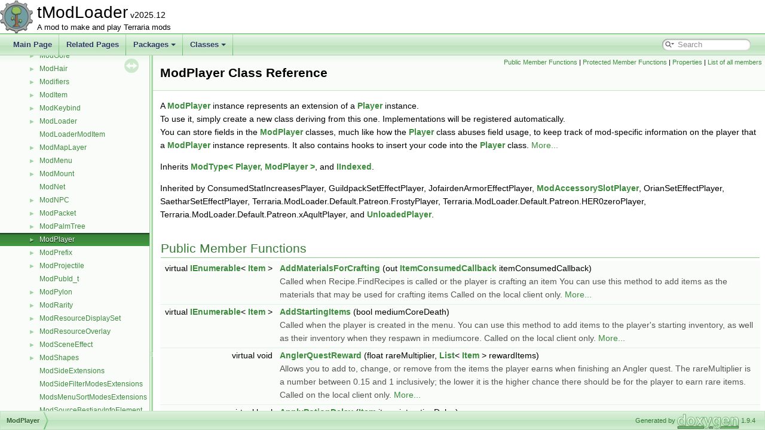

--- FILE ---
content_type: text/html; charset=utf-8
request_url: https://docs.tmodloader.net/docs/preview/class_mod_player.html
body_size: 50660
content:
<!DOCTYPE html PUBLIC "-//W3C//DTD XHTML 1.0 Transitional//EN" "https://www.w3.org/TR/xhtml1/DTD/xhtml1-transitional.dtd">
<html xmlns="http://www.w3.org/1999/xhtml">
<head>
<meta http-equiv="Content-Type" content="text/xhtml;charset=UTF-8"/>
<meta http-equiv="X-UA-Compatible" content="IE=11"/>
<meta name="generator" content="Doxygen 1.9.4"/>
<meta name="viewport" content="width=device-width, initial-scale=1"/>
<title>tModLoader: ModPlayer Class Reference</title>
<link href="tabs.css" rel="stylesheet" type="text/css"/>
<script type="text/javascript" src="jquery.js"></script>
<script type="text/javascript" src="dynsections.js"></script>
<link href="navtree.css" rel="stylesheet" type="text/css"/>
<script type="text/javascript" src="resize.js"></script>
<script type="text/javascript" src="navtreedata.js"></script>
<script type="text/javascript" src="navtree.js"></script>
<link href="search/search.css" rel="stylesheet" type="text/css"/>
<script type="text/javascript" src="search/searchdata.js"></script>
<script type="text/javascript" src="search/search.js"></script>
<link href="doxygen.css" rel="stylesheet" type="text/css" />
</head>
<body>
<div id="top"><!-- do not remove this div, it is closed by doxygen! -->
<div id="titlearea">
<table cellspacing="0" cellpadding="0">
 <tbody>
 <tr id="projectrow">
  <td id="projectlogo"><img alt="Logo" src="tModLoaderIcon-Small.png"/></td>
  <td id="projectalign">
   <div id="projectname">tModLoader<span id="projectnumber">&#160;v2025.12</span>
   </div>
   <div id="projectbrief">A mod to make and play Terraria mods</div>
  </td>
 </tr>
 </tbody>
</table>
</div>
<!-- end header part -->
<!-- Generated by Doxygen 1.9.4 -->
<script type="text/javascript">
/* @license magnet:?xt=urn:btih:d3d9a9a6595521f9666a5e94cc830dab83b65699&amp;dn=expat.txt MIT */
var searchBox = new SearchBox("searchBox", "search",'Search','.html');
/* @license-end */
</script>
<script type="text/javascript" src="menudata.js"></script>
<script type="text/javascript" src="menu.js"></script>
<script type="text/javascript">
/* @license magnet:?xt=urn:btih:d3d9a9a6595521f9666a5e94cc830dab83b65699&amp;dn=expat.txt MIT */
$(function() {
  initMenu('',true,false,'search.php','Search');
  $(document).ready(function() { init_search(); });
});
/* @license-end */
</script>
<div id="main-nav"></div>
</div><!-- top -->
<div id="side-nav" class="ui-resizable side-nav-resizable">
  <div id="nav-tree">
    <div id="nav-tree-contents">
      <div id="nav-sync" class="sync"></div>
    </div>
  </div>
  <div id="splitbar" style="-moz-user-select:none;" 
       class="ui-resizable-handle">
  </div>
</div>
<script type="text/javascript">
/* @license magnet:?xt=urn:btih:d3d9a9a6595521f9666a5e94cc830dab83b65699&amp;dn=expat.txt MIT */
$(document).ready(function(){initNavTree('class_mod_player.html',''); initResizable(); });
/* @license-end */
</script>
<div id="doc-content">
<!-- window showing the filter options -->
<div id="MSearchSelectWindow"
     onmouseover="return searchBox.OnSearchSelectShow()"
     onmouseout="return searchBox.OnSearchSelectHide()"
     onkeydown="return searchBox.OnSearchSelectKey(event)">
</div>

<!-- iframe showing the search results (closed by default) -->
<div id="MSearchResultsWindow">
<iframe src="javascript:void(0)" frameborder="0" 
        name="MSearchResults" id="MSearchResults">
</iframe>
</div>

<div class="header">
  <div class="summary">
<a href="#pub-methods">Public Member Functions</a> &#124;
<a href="#pro-methods">Protected Member Functions</a> &#124;
<a href="#properties">Properties</a> &#124;
<a href="class_mod_player-members.html">List of all members</a>  </div>
  <div class="headertitle"><div class="title">ModPlayer Class Reference</div></div>
</div><!--header-->
<div class="contents">

<p>A <a class="el" href="class_mod_player.html" title="A ModPlayer instance represents an extension of a Player instance.   To use it, simply create a new c...">ModPlayer</a> instance represents an extension of a <a class="el" href="class_player.html">Player</a> instance. <br  />
 To use it, simply create a new class deriving from this one. Implementations will be registered automatically. <br  />
 You can store fields in the <a class="el" href="class_mod_player.html" title="A ModPlayer instance represents an extension of a Player instance.   To use it, simply create a new c...">ModPlayer</a> classes, much like how the <a class="el" href="class_player.html">Player</a> class abuses field usage, to keep track of mod-specific information on the player that a <a class="el" href="class_mod_player.html" title="A ModPlayer instance represents an extension of a Player instance.   To use it, simply create a new c...">ModPlayer</a> instance represents. It also contains hooks to insert your code into the <a class="el" href="class_player.html">Player</a> class.  
 <a href="class_mod_player.html#details">More...</a></p>

<p>Inherits <a class="el" href="class_mod_type.html">ModType&lt; Player, ModPlayer &gt;</a>, and <a class="el" href="interface_i_indexed.html">IIndexed</a>.</p>

<p>Inherited by ConsumedStatIncreasesPlayer, GuildpackSetEffectPlayer, JofairdenArmorEffectPlayer, <a class="el" href="class_mod_accessory_slot_player.html">ModAccessorySlotPlayer</a>, OrianSetEffectPlayer, SaetharSetEffectPlayer, Terraria.ModLoader.Default.Patreon.FrostyPlayer, Terraria.ModLoader.Default.Patreon.HER0zeroPlayer, Terraria.ModLoader.Default.Patreon.xAqultPlayer, and <a class="el" href="class_unloaded_player.html">UnloadedPlayer</a>.</p>
<table class="memberdecls">
<tr class="heading"><td colspan="2"><h2 class="groupheader"><a id="pub-methods" name="pub-methods"></a>
Public Member Functions</h2></td></tr>
<tr class="memitem:a50b71076f90fd0a452ba4b15c7ed8716"><td class="memItemLeft" align="right" valign="top">virtual <a class="el" href="class_i_enumerable.html">IEnumerable</a>&lt; <a class="el" href="class_item.html">Item</a> &gt;&#160;</td><td class="memItemRight" valign="bottom"><a class="el" href="class_mod_player.html#a50b71076f90fd0a452ba4b15c7ed8716">AddMaterialsForCrafting</a> (out <a class="el" href="class_mod_player.html#a6b34e5ab775f0b0e547870de325edb66">ItemConsumedCallback</a> itemConsumedCallback)</td></tr>
<tr class="memdesc:a50b71076f90fd0a452ba4b15c7ed8716"><td class="mdescLeft">&#160;</td><td class="mdescRight">Called when Recipe.FindRecipes is called or the player is crafting an item You can use this method to add items as the materials that may be used for crafting items Called on the local client only.  <a href="class_mod_player.html#a50b71076f90fd0a452ba4b15c7ed8716">More...</a><br /></td></tr>
<tr class="separator:a50b71076f90fd0a452ba4b15c7ed8716"><td class="memSeparator" colspan="2">&#160;</td></tr>
<tr class="memitem:ab123bb4ad3907a192513002bc8f21a7a"><td class="memItemLeft" align="right" valign="top">virtual <a class="el" href="class_i_enumerable.html">IEnumerable</a>&lt; <a class="el" href="class_item.html">Item</a> &gt;&#160;</td><td class="memItemRight" valign="bottom"><a class="el" href="class_mod_player.html#ab123bb4ad3907a192513002bc8f21a7a">AddStartingItems</a> (bool mediumCoreDeath)</td></tr>
<tr class="memdesc:ab123bb4ad3907a192513002bc8f21a7a"><td class="mdescLeft">&#160;</td><td class="mdescRight">Called when the player is created in the menu. You can use this method to add items to the player's starting inventory, as well as their inventory when they respawn in mediumcore. Called on the local client only.  <a href="class_mod_player.html#ab123bb4ad3907a192513002bc8f21a7a">More...</a><br /></td></tr>
<tr class="separator:ab123bb4ad3907a192513002bc8f21a7a"><td class="memSeparator" colspan="2">&#160;</td></tr>
<tr class="memitem:a4eba6c93717354fc57d7145664cd5a95"><td class="memItemLeft" align="right" valign="top">virtual void&#160;</td><td class="memItemRight" valign="bottom"><a class="el" href="class_mod_player.html#a4eba6c93717354fc57d7145664cd5a95">AnglerQuestReward</a> (float rareMultiplier, <a class="el" href="class_list.html">List</a>&lt; <a class="el" href="class_item.html">Item</a> &gt; rewardItems)</td></tr>
<tr class="memdesc:a4eba6c93717354fc57d7145664cd5a95"><td class="mdescLeft">&#160;</td><td class="mdescRight">Allows you to add to, change, or remove from the items the player earns when finishing an Angler quest. The rareMultiplier is a number between 0.15 and 1 inclusively; the lower it is the higher chance there should be for the player to earn rare items. Called on the local client only.  <a href="class_mod_player.html#a4eba6c93717354fc57d7145664cd5a95">More...</a><br /></td></tr>
<tr class="separator:a4eba6c93717354fc57d7145664cd5a95"><td class="memSeparator" colspan="2">&#160;</td></tr>
<tr class="memitem:a6dff6521e2f1b90dc185e79cd814ebb3"><td class="memItemLeft" align="right" valign="top">virtual bool&#160;</td><td class="memItemRight" valign="bottom"><a class="el" href="class_mod_player.html#a6dff6521e2f1b90dc185e79cd814ebb3">ApplyPotionDelay</a> (<a class="el" href="class_item.html">Item</a> item, int potionDelay)</td></tr>
<tr class="memdesc:a6dff6521e2f1b90dc185e79cd814ebb3"><td class="mdescLeft">&#160;</td><td class="mdescRight">Called before the potion delay is applied to the player after consuming a healing potion. <br  />
<br  />
 Return false to prevent application of the BuffID.PotionSickness buff and setting <a class="el" href="class_player.html#a201c52749d7defd7d0732d8271ca270c" title="The potion sickness delay, in ticks. This value mirrors the remaining time for the BuffID....">Player.potionDelay</a>.  <a href="class_mod_player.html#a6dff6521e2f1b90dc185e79cd814ebb3">More...</a><br /></td></tr>
<tr class="separator:a6dff6521e2f1b90dc185e79cd814ebb3"><td class="memSeparator" colspan="2">&#160;</td></tr>
<tr class="memitem:af9057df46f682f9e1c44f4c09b94214b"><td class="memItemLeft" align="right" valign="top"><a id="af9057df46f682f9e1c44f4c09b94214b" name="af9057df46f682f9e1c44f4c09b94214b"></a>
virtual void&#160;</td><td class="memItemRight" valign="bottom"><b>ArmorSetBonusActivated</b> ()</td></tr>
<tr class="memdesc:af9057df46f682f9e1c44f4c09b94214b"><td class="mdescLeft">&#160;</td><td class="mdescRight">This is called when the player activates their armor set bonus by double tapping down (or up if Main.ReversedUpDownArmorSetBonuses is true). As an example, the Vortex armor uses this to toggle stealth mode. Use this to implement armor set bonuses that need to be activated by the player. Don't forget to check if your armor set is active. While this technically can be used for other effects, it will likely be frustrating for your players if non-armor set effects are being triggered in tandem with armor set bonus effects. Modders can use <a class="el" href="class_player.html#a04c89cfe9ebf6a6de95c5d2d83ff7dcf" title="Counts how long (in ticks) the player has been holding directional movement keys. Updated immediately...">Player.holdDownCardinalTimer</a> and <a class="el" href="class_player.html#a4c393753b377985bd8619d4868fc25a6" title="Used to count time between repeated directional movement key presses. When a directional key is press...">Player.doubleTapCardinalTimer</a> directly in other hooks for similar effects if needed. Called on the local client only. <br /></td></tr>
<tr class="separator:af9057df46f682f9e1c44f4c09b94214b"><td class="memSeparator" colspan="2">&#160;</td></tr>
<tr class="memitem:a5f7ab038c72693153dbb418fed131dc9"><td class="memItemLeft" align="right" valign="top"><a id="a5f7ab038c72693153dbb418fed131dc9" name="a5f7ab038c72693153dbb418fed131dc9"></a>
virtual void&#160;</td><td class="memItemRight" valign="bottom"><b>ArmorSetBonusHeld</b> (int holdTime)</td></tr>
<tr class="memdesc:a5f7ab038c72693153dbb418fed131dc9"><td class="mdescLeft">&#160;</td><td class="mdescRight">This is called when the player activates their armor set bonus by holding down (or up if Main.ReversedUpDownArmorSetBonuses is true) for some amount of time. The <em>holdTime</em>  parameter indicates how many ticks the key has been held down for. As an example, the Stardust armor prior to 1.4.4 used to use this to set the location of the Stardust Guardian if <em>holdTime</em>  was greater than 60. Use this to implement armor set bonuses that need to be activated by the player. Don't forget to check if your armor set is active. While this technically can be used for other effects, it will likely be frustrating for your players if non-armor set effects are being triggered in tandem with armor set bonus effects. Modders can use <a class="el" href="class_player.html#a04c89cfe9ebf6a6de95c5d2d83ff7dcf" title="Counts how long (in ticks) the player has been holding directional movement keys. Updated immediately...">Player.holdDownCardinalTimer</a> and <a class="el" href="class_player.html#a4c393753b377985bd8619d4868fc25a6" title="Used to count time between repeated directional movement key presses. When a directional key is press...">Player.doubleTapCardinalTimer</a> directly in other hooks for similar effects if needed. Called on the local client only. <br /></td></tr>
<tr class="separator:a5f7ab038c72693153dbb418fed131dc9"><td class="memSeparator" colspan="2">&#160;</td></tr>
<tr class="memitem:a5ddd550c1c3a464c384977f3796ae85e"><td class="memItemLeft" align="right" valign="top">virtual ? bool&#160;</td><td class="memItemRight" valign="bottom"><a class="el" href="class_mod_player.html#a5ddd550c1c3a464c384977f3796ae85e">CanAutoReuseItem</a> (<a class="el" href="class_item.html">Item</a> item)</td></tr>
<tr class="memdesc:a5ddd550c1c3a464c384977f3796ae85e"><td class="mdescLeft">&#160;</td><td class="mdescRight">Allows you to modify the autoswing (auto-reuse) behavior of any item without having to mess with <a class="el" href="class_item.html#a376a17bbe7a00d603833cde54a63ae27" title="Whether the item is in continuous use while the mouse button is held down.   Defaults to false.">Item.autoReuse</a>. Useful to create effects like the Feral Claws which makes melee weapons and whips auto-reusable. Return true to enable autoswing (if not already enabled through autoReuse), return false to prevent autoswing. Returns null by default, which applies vanilla behavior. Called on local, server, and remote clients.  <a href="class_mod_player.html#a5ddd550c1c3a464c384977f3796ae85e">More...</a><br /></td></tr>
<tr class="separator:a5ddd550c1c3a464c384977f3796ae85e"><td class="memSeparator" colspan="2">&#160;</td></tr>
<tr class="memitem:a27a99d21ce153d5d65124db1b6d0f00e"><td class="memItemLeft" align="right" valign="top">virtual bool&#160;</td><td class="memItemRight" valign="bottom"><a class="el" href="class_mod_player.html#a27a99d21ce153d5d65124db1b6d0f00e">CanBeHitByNPC</a> (<a class="el" href="class_n_p_c.html">NPC</a> npc, ref int cooldownSlot)</td></tr>
<tr class="memdesc:a27a99d21ce153d5d65124db1b6d0f00e"><td class="mdescLeft">&#160;</td><td class="mdescRight">Allows you to determine whether the given <a class="el" href="class_n_p_c.html">NPC</a> can hit this player. Return false to block this player from being hit by the <a class="el" href="class_n_p_c.html">NPC</a>. Returns true by default. CooldownSlot determines which of the player's cooldown counters (<a class="el" href="class_immunity_cooldown_i_d.html" title="Enumerates the different immunity cooldown options for damage affecting a player. Most damage uses Ge...">ImmunityCooldownID</a>) to use, and defaults to -1 (<a class="el" href="class_immunity_cooldown_i_d.html#ae14f52b47e4eb9c982285938a383bd8e" title="Default, no special slot, just Player.immuneTime">ImmunityCooldownID.General</a>). Called on the client taking damage  <a href="class_mod_player.html#a27a99d21ce153d5d65124db1b6d0f00e">More...</a><br /></td></tr>
<tr class="separator:a27a99d21ce153d5d65124db1b6d0f00e"><td class="memSeparator" colspan="2">&#160;</td></tr>
<tr class="memitem:a1492d374034e69d02adb0038a6005172"><td class="memItemLeft" align="right" valign="top">virtual bool&#160;</td><td class="memItemRight" valign="bottom"><a class="el" href="class_mod_player.html#a1492d374034e69d02adb0038a6005172">CanBeHitByProjectile</a> (<a class="el" href="class_projectile.html">Projectile</a> proj)</td></tr>
<tr class="memdesc:a1492d374034e69d02adb0038a6005172"><td class="mdescLeft">&#160;</td><td class="mdescRight">Allows you to determine whether the given hostile projectile can hit this player. Return false to block this player from being hit. Returns true by default. Called on the client taking damage  <a href="class_mod_player.html#a1492d374034e69d02adb0038a6005172">More...</a><br /></td></tr>
<tr class="separator:a1492d374034e69d02adb0038a6005172"><td class="memSeparator" colspan="2">&#160;</td></tr>
<tr class="memitem:a82a3f9cdb4e9e39963899b55e9057f94"><td class="memItemLeft" align="right" valign="top"><a id="a82a3f9cdb4e9e39963899b55e9057f94" name="a82a3f9cdb4e9e39963899b55e9057f94"></a>
virtual bool&#160;</td><td class="memItemRight" valign="bottom"><b>CanBeTeleportedTo</b> (Vector2 teleportPosition, string context)</td></tr>
<tr class="memdesc:a82a3f9cdb4e9e39963899b55e9057f94"><td class="mdescLeft">&#160;</td><td class="mdescRight">Whether or not the player can be teleported to the given coordinates with methods such as Teleportation Potions or the Rod of Discord. The coordinates correspond to the top left corner of the player position after teleporting. This gets called in Player.CheckForGoodTeleportationSpot(ref bool, int, int, int, int, Player.RandomTeleportationAttemptSettings) and Player.ItemCheck_UseTeleportRod(Item). The <em>context</em>  will have a value of "CheckForGoodTeleportationSpot" or "TeleportRod" respectively indicating which type of teleport is being attempted. <br /></td></tr>
<tr class="separator:a82a3f9cdb4e9e39963899b55e9057f94"><td class="memSeparator" colspan="2">&#160;</td></tr>
<tr class="memitem:a616c7e69196c1295fc3632eda9ae4068"><td class="memItemLeft" align="right" valign="top">virtual bool&#160;</td><td class="memItemRight" valign="bottom"><a class="el" href="class_mod_player.html#a616c7e69196c1295fc3632eda9ae4068">CanBuyItem</a> (<a class="el" href="class_n_p_c.html">NPC</a> vendor, <a class="el" href="class_item.html">Item</a>[] shopInventory, <a class="el" href="class_item.html">Item</a> item)</td></tr>
<tr class="memdesc:a616c7e69196c1295fc3632eda9ae4068"><td class="mdescLeft">&#160;</td><td class="mdescRight">Return false to prevent a transaction. Called before the transaction. Called on the local client only.  <a href="class_mod_player.html#a616c7e69196c1295fc3632eda9ae4068">More...</a><br /></td></tr>
<tr class="separator:a616c7e69196c1295fc3632eda9ae4068"><td class="memSeparator" colspan="2">&#160;</td></tr>
<tr class="memitem:a3c9624ec6c3b57029b7bae77ddfed535"><td class="memItemLeft" align="right" valign="top">virtual ? bool&#160;</td><td class="memItemRight" valign="bottom"><a class="el" href="class_mod_player.html#a3c9624ec6c3b57029b7bae77ddfed535">CanCatchNPC</a> (<a class="el" href="class_n_p_c.html">NPC</a> target, <a class="el" href="class_item.html">Item</a> item)</td></tr>
<tr class="memdesc:a3c9624ec6c3b57029b7bae77ddfed535"><td class="mdescLeft">&#160;</td><td class="mdescRight">Allows you to determine whether the given item can catch the given <a class="el" href="class_n_p_c.html">NPC</a>.<br  />
 Return true or false to say the target can or cannot be caught, respectively, regardless of vanilla rules.<br  />
 Returns null by default, which allows vanilla's <a class="el" href="class_n_p_c.html">NPC</a> catching rules to decide the target's fate.<br  />
 If this returns false, CombinedHooks.OnCatchNPC is never called.<br  />
 Called on the local client only. NOTE: this does not classify the given item as a catch tool, which is necessary for catching NPCs in the first place. To do that, you will need to use the "CatchingTool" set in <a class="el" href="class_item_i_d_1_1_sets.html">ItemID.Sets</a>.  <a href="class_mod_player.html#a3c9624ec6c3b57029b7bae77ddfed535">More...</a><br /></td></tr>
<tr class="separator:a3c9624ec6c3b57029b7bae77ddfed535"><td class="memSeparator" colspan="2">&#160;</td></tr>
<tr class="memitem:adc004b059ed61ae339bd5acc1fd02245"><td class="memItemLeft" align="right" valign="top">virtual bool&#160;</td><td class="memItemRight" valign="bottom"><a class="el" href="class_mod_player.html#adc004b059ed61ae339bd5acc1fd02245">CanConsumeAmmo</a> (<a class="el" href="class_item.html">Item</a> weapon, <a class="el" href="class_item.html">Item</a> ammo)</td></tr>
<tr class="memdesc:adc004b059ed61ae339bd5acc1fd02245"><td class="mdescLeft">&#160;</td><td class="mdescRight">Whether or not the given ammo item will be consumed by this weapon.<br  />
 By default, returns true; return false to prevent ammo consumption. <br  />
 If false is returned, the <a class="el" href="class_mod_player.html#ad7e0b2773568e7b6a50391c550ae7e4d" title="Allows you to make things happen when the given ammo is consumed by the given weapon....">OnConsumeAmmo</a> hook is never called. Called on local, server, and remote clients.  <a href="class_mod_player.html#adc004b059ed61ae339bd5acc1fd02245">More...</a><br /></td></tr>
<tr class="separator:adc004b059ed61ae339bd5acc1fd02245"><td class="memSeparator" colspan="2">&#160;</td></tr>
<tr class="memitem:a762b51ce1b8a32ff3e24f5dc26563fd0"><td class="memItemLeft" align="right" valign="top">virtual ? bool&#160;</td><td class="memItemRight" valign="bottom"><a class="el" href="class_mod_player.html#a762b51ce1b8a32ff3e24f5dc26563fd0">CanConsumeBait</a> (<a class="el" href="class_item.html">Item</a> bait)</td></tr>
<tr class="memdesc:a762b51ce1b8a32ff3e24f5dc26563fd0"><td class="mdescLeft">&#160;</td><td class="mdescRight">Choose if this bait will be consumed or not when used for fishing. return null for vanilla behavior. Not consuming will always take priority over forced consumption Called on the local client only.  <a href="class_mod_player.html#a762b51ce1b8a32ff3e24f5dc26563fd0">More...</a><br /></td></tr>
<tr class="separator:a762b51ce1b8a32ff3e24f5dc26563fd0"><td class="memSeparator" colspan="2">&#160;</td></tr>
<tr class="memitem:a5cfbc744d67beea8b331a2aab1afd128"><td class="memItemLeft" align="right" valign="top">virtual bool&#160;</td><td class="memItemRight" valign="bottom"><a class="el" href="class_mod_player.html#a5cfbc744d67beea8b331a2aab1afd128">CanHitNPC</a> (<a class="el" href="class_n_p_c.html">NPC</a> target)</td></tr>
<tr class="memdesc:a5cfbc744d67beea8b331a2aab1afd128"><td class="mdescLeft">&#160;</td><td class="mdescRight">Allows you to determine whether a player can hit the given <a class="el" href="class_n_p_c.html">NPC</a>. Returns true by default. Called on the client hitting the target.  <a href="class_mod_player.html#a5cfbc744d67beea8b331a2aab1afd128">More...</a><br /></td></tr>
<tr class="separator:a5cfbc744d67beea8b331a2aab1afd128"><td class="memSeparator" colspan="2">&#160;</td></tr>
<tr class="memitem:a0b4366d1ba7df8a0ead2b44e5baaa8c2"><td class="memItemLeft" align="right" valign="top">virtual ? bool&#160;</td><td class="memItemRight" valign="bottom"><a class="el" href="class_mod_player.html#a0b4366d1ba7df8a0ead2b44e5baaa8c2">CanHitNPCWithItem</a> (<a class="el" href="class_item.html">Item</a> item, <a class="el" href="class_n_p_c.html">NPC</a> target)</td></tr>
<tr class="memdesc:a0b4366d1ba7df8a0ead2b44e5baaa8c2"><td class="mdescLeft">&#160;</td><td class="mdescRight">Allows you to determine whether a player can hit the given <a class="el" href="class_n_p_c.html">NPC</a> by swinging a melee weapon. Return true to allow hitting the target, return false to block this player from hitting the target, and return null to use the vanilla code for whether the target can be hit. Returns null by default. Called on the client hitting the target.  <a href="class_mod_player.html#a0b4366d1ba7df8a0ead2b44e5baaa8c2">More...</a><br /></td></tr>
<tr class="separator:a0b4366d1ba7df8a0ead2b44e5baaa8c2"><td class="memSeparator" colspan="2">&#160;</td></tr>
<tr class="memitem:aec757640731bed87dd2dfdfd3e4782ff"><td class="memItemLeft" align="right" valign="top">virtual ? bool&#160;</td><td class="memItemRight" valign="bottom"><a class="el" href="class_mod_player.html#aec757640731bed87dd2dfdfd3e4782ff">CanHitNPCWithProj</a> (<a class="el" href="class_projectile.html">Projectile</a> proj, <a class="el" href="class_n_p_c.html">NPC</a> target)</td></tr>
<tr class="memdesc:aec757640731bed87dd2dfdfd3e4782ff"><td class="mdescLeft">&#160;</td><td class="mdescRight">Allows you to determine whether a projectile created by this player can hit the given <a class="el" href="class_n_p_c.html">NPC</a>. Return true to allow hitting the target, return false to block this projectile from hitting the target, and return null to use the vanilla code for whether the target can be hit. Returns null by default. Called on the client hitting the target.  <a href="class_mod_player.html#aec757640731bed87dd2dfdfd3e4782ff">More...</a><br /></td></tr>
<tr class="separator:aec757640731bed87dd2dfdfd3e4782ff"><td class="memSeparator" colspan="2">&#160;</td></tr>
<tr class="memitem:a4224153f1acaee9df4196565e2710feb"><td class="memItemLeft" align="right" valign="top">virtual bool&#160;</td><td class="memItemRight" valign="bottom"><a class="el" href="class_mod_player.html#a4224153f1acaee9df4196565e2710feb">CanHitPvp</a> (<a class="el" href="class_item.html">Item</a> item, <a class="el" href="class_player.html">Player</a> target)</td></tr>
<tr class="memdesc:a4224153f1acaee9df4196565e2710feb"><td class="mdescLeft">&#160;</td><td class="mdescRight">Allows you to determine whether a melee weapon swung by this player can hit the given opponent player. Return false to block this weapon from hitting the target. Returns true by default. Called on the client hitting the target.  <a href="class_mod_player.html#a4224153f1acaee9df4196565e2710feb">More...</a><br /></td></tr>
<tr class="separator:a4224153f1acaee9df4196565e2710feb"><td class="memSeparator" colspan="2">&#160;</td></tr>
<tr class="memitem:aa54bae011b5b6e7b662d01435ae29c2e"><td class="memItemLeft" align="right" valign="top">virtual bool&#160;</td><td class="memItemRight" valign="bottom"><a class="el" href="class_mod_player.html#aa54bae011b5b6e7b662d01435ae29c2e">CanHitPvpWithProj</a> (<a class="el" href="class_projectile.html">Projectile</a> proj, <a class="el" href="class_player.html">Player</a> target)</td></tr>
<tr class="memdesc:aa54bae011b5b6e7b662d01435ae29c2e"><td class="mdescLeft">&#160;</td><td class="mdescRight">Allows you to determine whether a projectile created by this player can hit the given opponent player. Return false to block the projectile from hitting the target. Returns true by default. Called on the client hitting the target.  <a href="class_mod_player.html#aa54bae011b5b6e7b662d01435ae29c2e">More...</a><br /></td></tr>
<tr class="separator:aa54bae011b5b6e7b662d01435ae29c2e"><td class="memSeparator" colspan="2">&#160;</td></tr>
<tr class="memitem:abd37fd16b8d1c336ad14c91af10c848d"><td class="memItemLeft" align="right" valign="top">virtual ? bool&#160;</td><td class="memItemRight" valign="bottom"><a class="el" href="class_mod_player.html#abd37fd16b8d1c336ad14c91af10c848d">CanMeleeAttackCollideWithNPC</a> (<a class="el" href="class_item.html">Item</a> item, Rectangle meleeAttackHitbox, <a class="el" href="class_n_p_c.html">NPC</a> target)</td></tr>
<tr class="memdesc:abd37fd16b8d1c336ad14c91af10c848d"><td class="mdescLeft">&#160;</td><td class="mdescRight">Allows you to determine whether a player melee attack can collide the given <a class="el" href="class_n_p_c.html">NPC</a> by swinging a melee weapon. Use <a class="el" href="class_mod_player.html#a0b4366d1ba7df8a0ead2b44e5baaa8c2" title="Allows you to determine whether a player can hit the given NPC by swinging a melee weapon....">CanHitNPCWithItem(Item, NPC)</a> instead for Guide Voodoo Doll-type effects. Called on the client hitting the target.  <a href="class_mod_player.html#abd37fd16b8d1c336ad14c91af10c848d">More...</a><br /></td></tr>
<tr class="separator:abd37fd16b8d1c336ad14c91af10c848d"><td class="memSeparator" colspan="2">&#160;</td></tr>
<tr class="memitem:a4af73652b2691c5b47a94d7ec0a362ab"><td class="memItemLeft" align="right" valign="top">virtual bool&#160;</td><td class="memItemRight" valign="bottom"><a class="el" href="class_mod_player.html#a4af73652b2691c5b47a94d7ec0a362ab">CanSellItem</a> (<a class="el" href="class_n_p_c.html">NPC</a> vendor, <a class="el" href="class_item.html">Item</a>[] shopInventory, <a class="el" href="class_item.html">Item</a> item)</td></tr>
<tr class="memdesc:a4af73652b2691c5b47a94d7ec0a362ab"><td class="mdescLeft">&#160;</td><td class="mdescRight">Return false to prevent a transaction. Called before the transaction. Called on the local client only.  <a href="class_mod_player.html#a4af73652b2691c5b47a94d7ec0a362ab">More...</a><br /></td></tr>
<tr class="separator:a4af73652b2691c5b47a94d7ec0a362ab"><td class="memSeparator" colspan="2">&#160;</td></tr>
<tr class="memitem:a4fea8cca07ffc958393215da13f5c9ca"><td class="memItemLeft" align="right" valign="top">virtual bool&#160;</td><td class="memItemRight" valign="bottom"><a class="el" href="class_mod_player.html#a4fea8cca07ffc958393215da13f5c9ca">CanShoot</a> (<a class="el" href="class_item.html">Item</a> item)</td></tr>
<tr class="memdesc:a4fea8cca07ffc958393215da13f5c9ca"><td class="mdescLeft">&#160;</td><td class="mdescRight">Allows you to prevent an item from shooting a projectile on use. Returns true by default. Called on local, server, and remote clients.  <a href="class_mod_player.html#a4fea8cca07ffc958393215da13f5c9ca">More...</a><br /></td></tr>
<tr class="separator:a4fea8cca07ffc958393215da13f5c9ca"><td class="memSeparator" colspan="2">&#160;</td></tr>
<tr class="memitem:aa2900167a2517c5017d997dd87e97243"><td class="memItemLeft" align="right" valign="top">virtual bool&#160;</td><td class="memItemRight" valign="bottom"><a class="el" href="class_mod_player.html#aa2900167a2517c5017d997dd87e97243">CanShowExtraJumpVisuals</a> (<a class="el" href="class_extra_jump.html">ExtraJump</a> jump)</td></tr>
<tr class="memdesc:aa2900167a2517c5017d997dd87e97243"><td class="mdescLeft">&#160;</td><td class="mdescRight">Return <code>false</code> to prevent <a class="el" href="class_unicorn_mount_jump.html#abe6498ea95f70746779ff6a5cd303364" title="Spawn effects that should appear while the player is performing this jump here.  Only runs while the ...">ExtraJump.ShowVisuals(Player)</a> from executing on <em>jump</em> . By default, this hook returns whether the player is moving upwards with respect to <a class="el" href="class_player.html#a51fc417963886ca80af4eaf5005b76d9" title="The players gravity direction. 1 if normal, -1 if reversed. Defaults to 1.">Player.gravDir</a> Called on local, server, and remote clients.  <a href="class_mod_player.html#aa2900167a2517c5017d997dd87e97243">More...</a><br /></td></tr>
<tr class="separator:aa2900167a2517c5017d997dd87e97243"><td class="memSeparator" colspan="2">&#160;</td></tr>
<tr class="memitem:aec723167088d7619ec79bd5f261013e6"><td class="memItemLeft" align="right" valign="top">virtual bool&#160;</td><td class="memItemRight" valign="bottom"><a class="el" href="class_mod_player.html#aec723167088d7619ec79bd5f261013e6">CanStartExtraJump</a> (<a class="el" href="class_extra_jump.html">ExtraJump</a> jump)</td></tr>
<tr class="memdesc:aec723167088d7619ec79bd5f261013e6"><td class="mdescLeft">&#160;</td><td class="mdescRight">An extra condition for whether an extra jump can be started. Returns <code>true</code> by default. Called on local, server, and remote clients.  <a href="class_mod_player.html#aec723167088d7619ec79bd5f261013e6">More...</a><br /></td></tr>
<tr class="separator:aec723167088d7619ec79bd5f261013e6"><td class="memSeparator" colspan="2">&#160;</td></tr>
<tr class="memitem:a06d300d3a15d328a3a504e100318efc5"><td class="memItemLeft" align="right" valign="top">virtual bool&#160;</td><td class="memItemRight" valign="bottom"><a class="el" href="class_mod_player.html#a06d300d3a15d328a3a504e100318efc5">CanUseItem</a> (<a class="el" href="class_item.html">Item</a> item)</td></tr>
<tr class="memdesc:a06d300d3a15d328a3a504e100318efc5"><td class="mdescLeft">&#160;</td><td class="mdescRight">Return false to prevent an item from being used. By default returns true. Called on local, server, and remote clients. <br  />
<br  />
 The item may or not be used after this method is called, so logic in this method should have no side effects such as consuming items or resources.  <a href="class_mod_player.html#a06d300d3a15d328a3a504e100318efc5">More...</a><br /></td></tr>
<tr class="separator:a06d300d3a15d328a3a504e100318efc5"><td class="memSeparator" colspan="2">&#160;</td></tr>
<tr class="memitem:a031921ab7d8289137eac8285865bb432"><td class="memItemLeft" align="right" valign="top">virtual void&#160;</td><td class="memItemRight" valign="bottom"><a class="el" href="class_mod_player.html#a031921ab7d8289137eac8285865bb432">CatchFish</a> (<a class="el" href="struct_fishing_attempt.html">FishingAttempt</a> attempt, ref int itemDrop, ref int npcSpawn, ref <a class="el" href="struct_advanced_popup_request.html">AdvancedPopupRequest</a> sonar, ref Vector2 sonarPosition)</td></tr>
<tr class="memdesc:a031921ab7d8289137eac8285865bb432"><td class="mdescLeft">&#160;</td><td class="mdescRight">Allows you to change the item or enemy the player gets when successfully catching an item or <a class="el" href="class_n_p_c.html">NPC</a>. The Fishing Attempt structure contains most information about the vanilla event, including the <a class="el" href="class_item.html">Item</a> Rod and Bait used by the player, the liquid it is being fished on, and so on. The Sonar and Sonar position fields allow you to change the text, color, velocity and position of the catch's name (be it item or <a class="el" href="class_n_p_c.html">NPC</a>) freely Called on the local client only.  <a href="class_mod_player.html#a031921ab7d8289137eac8285865bb432">More...</a><br /></td></tr>
<tr class="separator:a031921ab7d8289137eac8285865bb432"><td class="memSeparator" colspan="2">&#160;</td></tr>
<tr class="memitem:a4afd4db6bd12cec91f783a4bf0fd10bf"><td class="memItemLeft" align="right" valign="top">virtual bool&#160;</td><td class="memItemRight" valign="bottom"><a class="el" href="class_mod_player.html#a4afd4db6bd12cec91f783a4bf0fd10bf">ConsumableDodge</a> (<a class="el" href="struct_player_1_1_hurt_info.html">Player.HurtInfo</a> info)</td></tr>
<tr class="memdesc:a4afd4db6bd12cec91f783a4bf0fd10bf"><td class="mdescLeft">&#160;</td><td class="mdescRight">Allows you to dodge damage for a player. Vanilla examples include hallowed armor shadow dodge, and brain of confusion. For dodges which are 'free' and should be used before triggering consumables, use <a class="el" href="class_mod_player.html#a71c0e6fc69f1e25cd85ed8576ce13618" title="Allows you to dodge damage for a player. Intended for guaranteed &#39;free&#39; or random dodges....">FreeDodge</a> instead. Called on the local client receiving damage. If dodge is determined on the local player, the hit will not be sent across the network. You may need to send your own packet to synchronize the consumption of the effect, or application of the cooldown in multiplayer.  <a href="class_mod_player.html#a4afd4db6bd12cec91f783a4bf0fd10bf">More...</a><br /></td></tr>
<tr class="separator:a4afd4db6bd12cec91f783a4bf0fd10bf"><td class="memSeparator" colspan="2">&#160;</td></tr>
<tr class="memitem:a99b4decd672a09196ad922ccdf4d03ec"><td class="memItemLeft" align="right" valign="top">virtual void&#160;</td><td class="memItemRight" valign="bottom"><a class="el" href="class_mod_player.html#a99b4decd672a09196ad922ccdf4d03ec">CopyClientState</a> (<a class="el" href="class_mod_player.html">ModPlayer</a> targetCopy)</td></tr>
<tr class="memdesc:a99b4decd672a09196ad922ccdf4d03ec"><td class="mdescLeft">&#160;</td><td class="mdescRight">Allows you to copy information to the <em>targetCopy</em>  parameter that you intend to sync between this local client and both the server and other clients. <br  />
<br  />
 You would then use the <a class="el" href="class_mod_player.html#a7893e4b2639c4bf7d6e8872ce346fd38" title="Allows you to sync any information that has changed for this ModPlayer since the last game update fro...">SendClientChanges</a> hook to compare against that data and decide what needs synchronizing, sending that data in a <a class="el" href="class_mod_packet.html" title="Used to send data between the server and client. Syncing data is essential for keeping clients up to ...">ModPacket</a> to the server. The server will then need to relay that information to the other remote clients. <br  />
<br  />
 This hook is called with every call of the Player.clientClone method (each game update). <br  />
<br  />
 See the <a class="el" href="class_player.html">Player</a> / <a class="el" href="class_mod_player.html" title="A ModPlayer instance represents an extension of a Player instance.   To use it, simply create a new c...">ModPlayer</a> section of the Basic Netcode wiki pagefor more information. <br  />
 <br  />
 <b>NOTE:</b> For performance reasons, avoid deep cloning or copying any excessive information. <br  />
 <b>NOTE:</b> Using <a class="el" href="class_item.html#a3cc4bce9d2b8ac615ad7460925df5ae4" title="Use this instead of Clone for much faster state snapshotting and change sync detection....">Item.CopyNetStateTo</a> is the recommended way of creating item snapshots.  <a href="class_mod_player.html#a99b4decd672a09196ad922ccdf4d03ec">More...</a><br /></td></tr>
<tr class="separator:a99b4decd672a09196ad922ccdf4d03ec"><td class="memSeparator" colspan="2">&#160;</td></tr>
<tr class="memitem:ad0ee4c692fb63a5feacc4844676f0c8d"><td class="memItemLeft" align="right" valign="top">virtual void&#160;</td><td class="memItemRight" valign="bottom"><a class="el" href="class_mod_player.html#ad0ee4c692fb63a5feacc4844676f0c8d">DrawEffects</a> (<a class="el" href="struct_player_draw_set.html">PlayerDrawSet</a> drawInfo, ref float r, ref float g, ref float b, ref float a, ref bool fullBright)</td></tr>
<tr class="memdesc:ad0ee4c692fb63a5feacc4844676f0c8d"><td class="mdescLeft">&#160;</td><td class="mdescRight">Allows you to create special effects when this player is drawn, such as creating dust, modifying the color the player is drawn in, etc. The fullBright parameter makes it so that the drawn player ignores the modified color and lighting. Make sure to add the indexes of any dusts you create to drawInfo.DustCache, and the indexes of any gore you create to drawInfo.GoreCache. This will be called multiple times a frame if a player afterimage is being drawn. Check  <a href="class_mod_player.html#ad0ee4c692fb63a5feacc4844676f0c8d">More...</a><br /></td></tr>
<tr class="separator:ad0ee4c692fb63a5feacc4844676f0c8d"><td class="memSeparator" colspan="2">&#160;</td></tr>
<tr class="memitem:abaf4f711f4ca8066e6eba102b32a690d"><td class="memItemLeft" align="right" valign="top"><a id="abaf4f711f4ca8066e6eba102b32a690d" name="abaf4f711f4ca8066e6eba102b32a690d"></a>
virtual void&#160;</td><td class="memItemRight" valign="bottom"><b>DrawPlayer</b> (<a class="el" href="class_camera.html">Camera</a> camera)</td></tr>
<tr class="memdesc:abaf4f711f4ca8066e6eba102b32a690d"><td class="mdescLeft">&#160;</td><td class="mdescRight">Allows drawing additional copies of the player, usually to implement an armor set shadow visual effect, dodge effect, or dash effect. Use <code>Main.PlayerRenderer.DrawPlayer(...)</code> to draw the additional player copies. The normal player will be drawn after this method runs. <br  />
<br  />
 Called during Terraria.Graphics.Renderers.LegacyPlayerRenderer.DrawPlayerFull(Graphics.Camera, Player). <br /></td></tr>
<tr class="separator:abaf4f711f4ca8066e6eba102b32a690d"><td class="memSeparator" colspan="2">&#160;</td></tr>
<tr class="memitem:aa89ef88fba5ce8cf9e833c5d6b6e31e5"><td class="memItemLeft" align="right" valign="top"><a id="aa89ef88fba5ce8cf9e833c5d6b6e31e5" name="aa89ef88fba5ce8cf9e833c5d6b6e31e5"></a>
virtual void&#160;</td><td class="memItemRight" valign="bottom"><b>EmitEnchantmentVisualsAt</b> (<a class="el" href="class_projectile.html">Projectile</a> projectile, Vector2 boxPosition, int boxWidth, int boxHeight)</td></tr>
<tr class="separator:aa89ef88fba5ce8cf9e833c5d6b6e31e5"><td class="memSeparator" colspan="2">&#160;</td></tr>
<tr class="memitem:a1deae1ee6ed9060a66034fa0592b4773"><td class="memItemLeft" align="right" valign="top"><a id="a1deae1ee6ed9060a66034fa0592b4773" name="a1deae1ee6ed9060a66034fa0592b4773"></a>
virtual void&#160;</td><td class="memItemRight" valign="bottom"><b>ExtraJumpVisuals</b> (<a class="el" href="class_extra_jump.html">ExtraJump</a> jump)</td></tr>
<tr class="memdesc:a1deae1ee6ed9060a66034fa0592b4773"><td class="mdescLeft">&#160;</td><td class="mdescRight">Effects that should appear while the player is performing an extra jump should happen here. For example, the <a class="el" href="class_sandstorm.html">Sandstorm</a> in a Bottle's dusts are spawned here. Called on local, server, and remote clients. <br /></td></tr>
<tr class="separator:a1deae1ee6ed9060a66034fa0592b4773"><td class="memSeparator" colspan="2">&#160;</td></tr>
<tr class="memitem:a4c43f816c48cdfdfab5ffe524f27ec3e"><td class="memItemLeft" align="right" valign="top"><a id="a4c43f816c48cdfdfab5ffe524f27ec3e" name="a4c43f816c48cdfdfab5ffe524f27ec3e"></a>
virtual void&#160;</td><td class="memItemRight" valign="bottom"><b>FrameEffects</b> ()</td></tr>
<tr class="memdesc:a4c43f816c48cdfdfab5ffe524f27ec3e"><td class="mdescLeft">&#160;</td><td class="mdescRight">Allows you to modify the armor and accessories that visually appear on the player. In addition, you can create special effects around this character, such as creating dust. Called on local, server, and remote clients. <br /></td></tr>
<tr class="separator:a4c43f816c48cdfdfab5ffe524f27ec3e"><td class="memSeparator" colspan="2">&#160;</td></tr>
<tr class="memitem:a71c0e6fc69f1e25cd85ed8576ce13618"><td class="memItemLeft" align="right" valign="top">virtual bool&#160;</td><td class="memItemRight" valign="bottom"><a class="el" href="class_mod_player.html#a71c0e6fc69f1e25cd85ed8576ce13618">FreeDodge</a> (<a class="el" href="struct_player_1_1_hurt_info.html">Player.HurtInfo</a> info)</td></tr>
<tr class="memdesc:a71c0e6fc69f1e25cd85ed8576ce13618"><td class="mdescLeft">&#160;</td><td class="mdescRight">Allows you to dodge damage for a player. Intended for guaranteed 'free' or random dodges. Vanilla example is black belt. For dodges which consume a stack/buff or have a cooldown, use <a class="el" href="class_mod_player.html#a4afd4db6bd12cec91f783a4bf0fd10bf" title="Allows you to dodge damage for a player. Vanilla examples include hallowed armor shadow dodge,...">ConsumableDodge</a> instead. Called on the local client receiving damage. If dodge is determined on the local player, the hit will not be sent across the network. If visual indication of the dodge is required on remote clients, you will need to send your own packet.  <a href="class_mod_player.html#a71c0e6fc69f1e25cd85ed8576ce13618">More...</a><br /></td></tr>
<tr class="separator:a71c0e6fc69f1e25cd85ed8576ce13618"><td class="memSeparator" colspan="2">&#160;</td></tr>
<tr class="memitem:a839b0c83e115caf35a0ed5ecf50d216d"><td class="memItemLeft" align="right" valign="top">virtual void&#160;</td><td class="memItemRight" valign="bottom"><a class="el" href="class_mod_player.html#a839b0c83e115caf35a0ed5ecf50d216d">GetDyeTraderReward</a> (<a class="el" href="class_list.html">List</a>&lt; int &gt; rewardPool)</td></tr>
<tr class="memdesc:a839b0c83e115caf35a0ed5ecf50d216d"><td class="mdescLeft">&#160;</td><td class="mdescRight">Allows you to modify what items are possible for the player to earn when giving a Strange Plant to the Dye Trader. Called on the local client only.  <a href="class_mod_player.html#a839b0c83e115caf35a0ed5ecf50d216d">More...</a><br /></td></tr>
<tr class="separator:a839b0c83e115caf35a0ed5ecf50d216d"><td class="memSeparator" colspan="2">&#160;</td></tr>
<tr class="memitem:ace6ca2c984f8e19d95d73920f3817486"><td class="memItemLeft" align="right" valign="top">virtual void&#160;</td><td class="memItemRight" valign="bottom"><a class="el" href="class_mod_player.html#ace6ca2c984f8e19d95d73920f3817486">GetFishingLevel</a> (<a class="el" href="class_item.html">Item</a> fishingRod, <a class="el" href="class_item.html">Item</a> bait, ref float fishingLevel)</td></tr>
<tr class="memdesc:ace6ca2c984f8e19d95d73920f3817486"><td class="mdescLeft">&#160;</td><td class="mdescRight">Allows you to modify the player's fishing power. As an example of the type of stuff that should go here, the phase of the moon can influence fishing power. Called on the local client only.  <a href="class_mod_player.html#ace6ca2c984f8e19d95d73920f3817486">More...</a><br /></td></tr>
<tr class="separator:ace6ca2c984f8e19d95d73920f3817486"><td class="memSeparator" colspan="2">&#160;</td></tr>
<tr class="memitem:aea058be17af7e3152a456a5951fae5c6"><td class="memItemLeft" align="right" valign="top">virtual void&#160;</td><td class="memItemRight" valign="bottom"><a class="el" href="class_mod_player.html#aea058be17af7e3152a456a5951fae5c6">GetHealLife</a> (<a class="el" href="class_item.html">Item</a> item, bool quickHeal, ref int healValue)</td></tr>
<tr class="memdesc:aea058be17af7e3152a456a5951fae5c6"><td class="mdescLeft">&#160;</td><td class="mdescRight">Allows you to temporarily modify the amount of life a life healing item will heal for, based on player buffs, accessories, etc. This is only called for items with a <a class="el" href="class_item.html#a76a7a2a325263a16176c2b58e341b319" title="The amount of health this item restores on use.   Use ModItem.GetHealLife(Player, bool,...">Item.healLife</a> value. Called on local, server, and remote clients.  <a href="class_mod_player.html#aea058be17af7e3152a456a5951fae5c6">More...</a><br /></td></tr>
<tr class="separator:aea058be17af7e3152a456a5951fae5c6"><td class="memSeparator" colspan="2">&#160;</td></tr>
<tr class="memitem:ac203467fd37be0e5e373f91a542bc0d3"><td class="memItemLeft" align="right" valign="top">virtual void&#160;</td><td class="memItemRight" valign="bottom"><a class="el" href="class_mod_player.html#ac203467fd37be0e5e373f91a542bc0d3">GetHealMana</a> (<a class="el" href="class_item.html">Item</a> item, bool quickHeal, ref int healValue)</td></tr>
<tr class="memdesc:ac203467fd37be0e5e373f91a542bc0d3"><td class="mdescLeft">&#160;</td><td class="mdescRight">Allows you to temporarily modify the amount of mana a mana healing item will heal for, based on player buffs, accessories, etc. This is only called for items with a <a class="el" href="class_item.html#af9fe3594a76ad5d1f32ff3f4ca22832a" title="The amount of mana this item restores on use.   Use ModItem.GetHealMana(Player, bool,...">Item.healMana</a> value. Called on local, server, and remote clients.  <a href="class_mod_player.html#ac203467fd37be0e5e373f91a542bc0d3">More...</a><br /></td></tr>
<tr class="separator:ac203467fd37be0e5e373f91a542bc0d3"><td class="memSeparator" colspan="2">&#160;</td></tr>
<tr class="memitem:a770a4ba46aae89ce2282c820415f6273"><td class="memItemLeft" align="right" valign="top">virtual void&#160;</td><td class="memItemRight" valign="bottom"><a class="el" href="class_mod_player.html#a770a4ba46aae89ce2282c820415f6273">HideDrawLayers</a> (<a class="el" href="struct_player_draw_set.html">PlayerDrawSet</a> drawInfo)</td></tr>
<tr class="memdesc:a770a4ba46aae89ce2282c820415f6273"><td class="mdescLeft">&#160;</td><td class="mdescRight">Allows you to modify the visibility of layers about to be drawn. All layers can be accessed via PlayerDrawLayerLoader.Layers. Individual layers can be accessed by the <a class="el" href="class_player_draw_layers.html">PlayerDrawLayers</a> fields for vanilla layers or <a class="el" href="class_mod_content.html#acdff87a801fa92c1ea46907113eb6839" title="Returns the template instance of the provided content type (not the clone/new instance which gets add...">ModContent.GetInstance&lt;T&gt;</a> for modded layers. The PlayerDrawLayer.Hide method is how a layer can be hidden. <br  />
<br  />
 For example:  <a href="class_mod_player.html#a770a4ba46aae89ce2282c820415f6273">More...</a><br /></td></tr>
<tr class="separator:a770a4ba46aae89ce2282c820415f6273"><td class="memSeparator" colspan="2">&#160;</td></tr>
<tr class="memitem:a5d9f891f665434805a4e6e3b8fabd4f0"><td class="memItemLeft" align="right" valign="top">virtual bool&#160;</td><td class="memItemRight" valign="bottom"><a class="el" href="class_mod_player.html#a5d9f891f665434805a4e6e3b8fabd4f0">HoverSlot</a> (<a class="el" href="class_item.html">Item</a>[] inventory, int context, int slot)</td></tr>
<tr class="memdesc:a5d9f891f665434805a4e6e3b8fabd4f0"><td class="mdescLeft">&#160;</td><td class="mdescRight">Called whenever the player hovers over an item slot. This can be used to override Main.cursorOverride Called on the local client only. See ID.CursorOverrideID for cursor override style IDs  <a href="class_mod_player.html#a5d9f891f665434805a4e6e3b8fabd4f0">More...</a><br /></td></tr>
<tr class="separator:a5d9f891f665434805a4e6e3b8fabd4f0"><td class="memSeparator" colspan="2">&#160;</td></tr>
<tr class="memitem:a36713d1e34d50e3125362ae1b4406ee5"><td class="memItemLeft" align="right" valign="top">virtual bool&#160;</td><td class="memItemRight" valign="bottom"><a class="el" href="class_mod_player.html#a36713d1e34d50e3125362ae1b4406ee5">ImmuneTo</a> (<a class="el" href="class_player_death_reason.html">PlayerDeathReason</a> damageSource, int cooldownCounter, bool dodgeable)</td></tr>
<tr class="memdesc:a36713d1e34d50e3125362ae1b4406ee5"><td class="mdescLeft">&#160;</td><td class="mdescRight">Allows you to make a player immune to damage from a certain source, or at a certain time. Vanilla examples include shimmer and journey god mode. Runs before dodges are used, or any damage calculations are performed. If immunity is determined on the local player, the hit will not be sent across the network. In pvp the hit will be sent regardless, and all clients will determine immunity independently, though it only really matters for the receiving player. Called on local, server, and remote clients.  <a href="class_mod_player.html#a36713d1e34d50e3125362ae1b4406ee5">More...</a><br /></td></tr>
<tr class="separator:a36713d1e34d50e3125362ae1b4406ee5"><td class="memSeparator" colspan="2">&#160;</td></tr>
<tr class="memitem:a68a5502a00c3e3c8f8f79c316637bcd4"><td class="memItemLeft" align="right" valign="top">virtual void&#160;</td><td class="memItemRight" valign="bottom"><a class="el" href="class_mod_player.html#a68a5502a00c3e3c8f8f79c316637bcd4">Initialize</a> ()</td></tr>
<tr class="memdesc:a68a5502a00c3e3c8f8f79c316637bcd4"><td class="mdescLeft">&#160;</td><td class="mdescRight">Called whenever the player is loaded (on the player selection screen). This can be used to initialize data structures, etc.  <a href="class_mod_player.html#a68a5502a00c3e3c8f8f79c316637bcd4">More...</a><br /></td></tr>
<tr class="separator:a68a5502a00c3e3c8f8f79c316637bcd4"><td class="memSeparator" colspan="2">&#160;</td></tr>
<tr class="memitem:a6b34e5ab775f0b0e547870de325edb66"><td class="memItemLeft" align="right" valign="top">delegate void&#160;</td><td class="memItemRight" valign="bottom"><a class="el" href="class_mod_player.html#a6b34e5ab775f0b0e547870de325edb66">ItemConsumedCallback</a> (<a class="el" href="class_item.html">Item</a> item, int index)</td></tr>
<tr class="memdesc:a6b34e5ab775f0b0e547870de325edb66"><td class="mdescLeft">&#160;</td><td class="mdescRight">An action to be invoked when an item is partially or fully consumed  <a href="class_mod_player.html#a6b34e5ab775f0b0e547870de325edb66">More...</a><br /></td></tr>
<tr class="separator:a6b34e5ab775f0b0e547870de325edb66"><td class="memSeparator" colspan="2">&#160;</td></tr>
<tr class="memitem:a8b4a03441bc4c1c76268a048c7a952c2"><td class="memItemLeft" align="right" valign="top">virtual void&#160;</td><td class="memItemRight" valign="bottom"><a class="el" href="class_mod_player.html#a8b4a03441bc4c1c76268a048c7a952c2">Kill</a> (double damage, int hitDirection, bool pvp, <a class="el" href="class_player_death_reason.html">PlayerDeathReason</a> damageSource)</td></tr>
<tr class="memdesc:a8b4a03441bc4c1c76268a048c7a952c2"><td class="mdescLeft">&#160;</td><td class="mdescRight">Allows you to make anything happen when the player dies. Called on local, server, and remote clients.  <a href="class_mod_player.html#a8b4a03441bc4c1c76268a048c7a952c2">More...</a><br /></td></tr>
<tr class="separator:a8b4a03441bc4c1c76268a048c7a952c2"><td class="memSeparator" colspan="2">&#160;</td></tr>
<tr class="memitem:af5ed4f9aec0aafb9197fc93b62737264"><td class="memItemLeft" align="right" valign="top">virtual void&#160;</td><td class="memItemRight" valign="bottom"><a class="el" href="class_mod_player.html#af5ed4f9aec0aafb9197fc93b62737264">LoadData</a> (<a class="el" href="class_tag_compound.html">TagCompound</a> tag)</td></tr>
<tr class="memdesc:af5ed4f9aec0aafb9197fc93b62737264"><td class="mdescLeft">&#160;</td><td class="mdescRight">Allows you to load custom data that you have saved for this player. <b>Try to write defensive loading code that won't crash if something's missing.</b>  <a href="class_mod_player.html#af5ed4f9aec0aafb9197fc93b62737264">More...</a><br /></td></tr>
<tr class="separator:af5ed4f9aec0aafb9197fc93b62737264"><td class="memSeparator" colspan="2">&#160;</td></tr>
<tr class="memitem:a94faf1f54d833cf14b17ee9c127cc547"><td class="memItemLeft" align="right" valign="top">virtual void&#160;</td><td class="memItemRight" valign="bottom"><a class="el" href="class_mod_player.html#a94faf1f54d833cf14b17ee9c127cc547">MeleeEffects</a> (<a class="el" href="class_item.html">Item</a> item, Rectangle hitbox)</td></tr>
<tr class="memdesc:a94faf1f54d833cf14b17ee9c127cc547"><td class="mdescLeft">&#160;</td><td class="mdescRight">Allows you to give this player's melee weapon special effects, such as creating light or dust. This is typically used to implement a weapon enchantment, similar to flasks, frost armor, or magma stone effects. If implementing a weapon enchantment, also implement <a class="el" href="class_mod_player.html#aa89ef88fba5ce8cf9e833c5d6b6e31e5">EmitEnchantmentVisualsAt(Projectile, Vector2, int, int)</a> to support enchantment visuals for projectiles as well. Called on the local client only.  <a href="class_mod_player.html#a94faf1f54d833cf14b17ee9c127cc547">More...</a><br /></td></tr>
<tr class="separator:a94faf1f54d833cf14b17ee9c127cc547"><td class="memSeparator" colspan="2">&#160;</td></tr>
<tr class="memitem:a3b4238ff5f74b99b28bd583e80303bf0"><td class="memItemLeft" align="right" valign="top">virtual void&#160;</td><td class="memItemRight" valign="bottom"><a class="el" href="class_mod_player.html#a3b4238ff5f74b99b28bd583e80303bf0">ModifyCaughtFish</a> (<a class="el" href="class_item.html">Item</a> fish)</td></tr>
<tr class="memdesc:a3b4238ff5f74b99b28bd583e80303bf0"><td class="mdescLeft">&#160;</td><td class="mdescRight">Allows you to modify the item caught by the fishing player, including stack Called on the local client only.  <a href="class_mod_player.html#a3b4238ff5f74b99b28bd583e80303bf0">More...</a><br /></td></tr>
<tr class="separator:a3b4238ff5f74b99b28bd583e80303bf0"><td class="memSeparator" colspan="2">&#160;</td></tr>
<tr class="memitem:a28202e1fe8077dea8de0d427d00cf9d7"><td class="memItemLeft" align="right" valign="top">virtual void&#160;</td><td class="memItemRight" valign="bottom"><a class="el" href="class_mod_player.html#a28202e1fe8077dea8de0d427d00cf9d7">ModifyDrawInfo</a> (ref <a class="el" href="struct_player_draw_set.html">PlayerDrawSet</a> drawInfo)</td></tr>
<tr class="memdesc:a28202e1fe8077dea8de0d427d00cf9d7"><td class="mdescLeft">&#160;</td><td class="mdescRight">Allows you to modify the drawing parameters of the player before drawing begins (before every <a class="el" href="class_player_draw_layer.html" title="This class represents a DrawLayer for the player. Drawing should be done by adding Terraria....">PlayerDrawLayer</a> runs). Called on local and remote clients.  <a href="class_mod_player.html#a28202e1fe8077dea8de0d427d00cf9d7">More...</a><br /></td></tr>
<tr class="separator:a28202e1fe8077dea8de0d427d00cf9d7"><td class="memSeparator" colspan="2">&#160;</td></tr>
<tr class="memitem:a94cd29d983860c0570caa16ef0a09600"><td class="memItemLeft" align="right" valign="top">virtual void&#160;</td><td class="memItemRight" valign="bottom"><a class="el" href="class_mod_player.html#a94cd29d983860c0570caa16ef0a09600">ModifyDrawLayerOrdering</a> (IDictionary&lt; <a class="el" href="class_player_draw_layer.html">PlayerDrawLayer</a>, <a class="el" href="class_player_draw_layer_1_1_position.html">PlayerDrawLayer.Position</a> &gt; positions)</td></tr>
<tr class="memdesc:a94cd29d983860c0570caa16ef0a09600"><td class="mdescLeft">&#160;</td><td class="mdescRight">Allows you to reorder the player draw layers. This is called once at the end of mod loading, not during the game. Use with extreme caution, or risk breaking other mods.  <a href="class_mod_player.html#a94cd29d983860c0570caa16ef0a09600">More...</a><br /></td></tr>
<tr class="separator:a94cd29d983860c0570caa16ef0a09600"><td class="memSeparator" colspan="2">&#160;</td></tr>
<tr class="memitem:aba9d25f451910d87e2c2811ce7f5bcde"><td class="memItemLeft" align="right" valign="top">virtual void&#160;</td><td class="memItemRight" valign="bottom"><a class="el" href="class_mod_player.html#aba9d25f451910d87e2c2811ce7f5bcde">ModifyExtraJumpDurationMultiplier</a> (<a class="el" href="class_extra_jump.html">ExtraJump</a> jump, ref float duration)</td></tr>
<tr class="memdesc:aba9d25f451910d87e2c2811ce7f5bcde"><td class="mdescLeft">&#160;</td><td class="mdescRight">Use this hook to modify the jump duration from an extra jump. Called on local, server, and remote clients. Vanilla's extra jumps use the following values:  <a href="class_mod_player.html#aba9d25f451910d87e2c2811ce7f5bcde">More...</a><br /></td></tr>
<tr class="separator:aba9d25f451910d87e2c2811ce7f5bcde"><td class="memSeparator" colspan="2">&#160;</td></tr>
<tr class="memitem:a6f1888c345019158a7c25485b0208b26"><td class="memItemLeft" align="right" valign="top">virtual void&#160;</td><td class="memItemRight" valign="bottom"><a class="el" href="class_mod_player.html#a6f1888c345019158a7c25485b0208b26">ModifyFishingAttempt</a> (ref <a class="el" href="struct_fishing_attempt.html">FishingAttempt</a> attempt)</td></tr>
<tr class="memdesc:a6f1888c345019158a7c25485b0208b26"><td class="mdescLeft">&#160;</td><td class="mdescRight">Allows you to change information about the ongoing fishing attempt before caught items/NPCs are decided, after all vanilla information has been gathered. Will not be called if various conditions for getting a catch aren't met, meaning you can't modify those. Setting <a class="el" href="struct_fishing_attempt.html#a0bf19447a860097836fd278923495634" title="The item type (Item.type) of the caught item.">FishingAttempt.rolledItemDrop</a> or <a class="el" href="struct_fishing_attempt.html#ab7a3c6407ef96aa356a8a20388a93992" title="The item type (Item.type) of the caught NPC.">FishingAttempt.rolledEnemySpawn</a> is not allowed and will be reset, use <a class="el" href="class_mod_player.html#a031921ab7d8289137eac8285865bb432" title="Allows you to change the item or enemy the player gets when successfully catching an item or NPC....">CatchFish</a> for that. Called for the local client only.  <a href="class_mod_player.html#a6f1888c345019158a7c25485b0208b26">More...</a><br /></td></tr>
<tr class="separator:a6f1888c345019158a7c25485b0208b26"><td class="memSeparator" colspan="2">&#160;</td></tr>
<tr class="memitem:acbcf7654634ac6e02234e678965ab94a"><td class="memItemLeft" align="right" valign="top"><a id="acbcf7654634ac6e02234e678965ab94a" name="acbcf7654634ac6e02234e678965ab94a"></a>
virtual void&#160;</td><td class="memItemRight" valign="bottom"><b>ModifyHitByNPC</b> (<a class="el" href="class_n_p_c.html">NPC</a> npc, ref <a class="el" href="struct_player_1_1_hurt_modifiers.html">Player.HurtModifiers</a> modifiers)</td></tr>
<tr class="memdesc:acbcf7654634ac6e02234e678965ab94a"><td class="mdescLeft">&#160;</td><td class="mdescRight">Allows you to modify the damage, etc., that an <a class="el" href="class_n_p_c.html">NPC</a> does to this player. Called on the client taking damage <br /></td></tr>
<tr class="separator:acbcf7654634ac6e02234e678965ab94a"><td class="memSeparator" colspan="2">&#160;</td></tr>
<tr class="memitem:af792e7430f188b29ea3a4d5ab2bfa425"><td class="memItemLeft" align="right" valign="top"><a id="af792e7430f188b29ea3a4d5ab2bfa425" name="af792e7430f188b29ea3a4d5ab2bfa425"></a>
virtual void&#160;</td><td class="memItemRight" valign="bottom"><b>ModifyHitByProjectile</b> (<a class="el" href="class_projectile.html">Projectile</a> proj, ref <a class="el" href="struct_player_1_1_hurt_modifiers.html">Player.HurtModifiers</a> modifiers)</td></tr>
<tr class="memdesc:af792e7430f188b29ea3a4d5ab2bfa425"><td class="mdescLeft">&#160;</td><td class="mdescRight">Allows you to modify the damage, etc., that a hostile projectile does to this player. Called on the client taking damage <br /></td></tr>
<tr class="separator:af792e7430f188b29ea3a4d5ab2bfa425"><td class="memSeparator" colspan="2">&#160;</td></tr>
<tr class="memitem:ad4dfc4f809d0d71014434d76c2100efa"><td class="memItemLeft" align="right" valign="top">virtual void&#160;</td><td class="memItemRight" valign="bottom"><a class="el" href="class_mod_player.html#ad4dfc4f809d0d71014434d76c2100efa">ModifyHitNPC</a> (<a class="el" href="class_n_p_c.html">NPC</a> target, ref <a class="el" href="struct_n_p_c_1_1_hit_modifiers.html">NPC.HitModifiers</a> modifiers)</td></tr>
<tr class="memdesc:ad4dfc4f809d0d71014434d76c2100efa"><td class="mdescLeft">&#160;</td><td class="mdescRight">Allows you to modify the damage, knockback, etc that this player does to an <a class="el" href="class_n_p_c.html">NPC</a>. Called on the client hitting the target.  <a href="class_mod_player.html#ad4dfc4f809d0d71014434d76c2100efa">More...</a><br /></td></tr>
<tr class="separator:ad4dfc4f809d0d71014434d76c2100efa"><td class="memSeparator" colspan="2">&#160;</td></tr>
<tr class="memitem:a89e885a8050be8342a81a8a34ee6f6d5"><td class="memItemLeft" align="right" valign="top">virtual void&#160;</td><td class="memItemRight" valign="bottom"><a class="el" href="class_mod_player.html#a89e885a8050be8342a81a8a34ee6f6d5">ModifyHitNPCWithItem</a> (<a class="el" href="class_item.html">Item</a> item, <a class="el" href="class_n_p_c.html">NPC</a> target, ref <a class="el" href="struct_n_p_c_1_1_hit_modifiers.html">NPC.HitModifiers</a> modifiers)</td></tr>
<tr class="memdesc:a89e885a8050be8342a81a8a34ee6f6d5"><td class="mdescLeft">&#160;</td><td class="mdescRight">Allows you to modify the damage, knockback, etc., that this player does to an <a class="el" href="class_n_p_c.html">NPC</a> by swinging a melee weapon. Called on the client hitting the target.  <a href="class_mod_player.html#a89e885a8050be8342a81a8a34ee6f6d5">More...</a><br /></td></tr>
<tr class="separator:a89e885a8050be8342a81a8a34ee6f6d5"><td class="memSeparator" colspan="2">&#160;</td></tr>
<tr class="memitem:acc5850f4fd13cdb5cd65a12e749f6930"><td class="memItemLeft" align="right" valign="top">virtual void&#160;</td><td class="memItemRight" valign="bottom"><a class="el" href="class_mod_player.html#acc5850f4fd13cdb5cd65a12e749f6930">ModifyHitNPCWithProj</a> (<a class="el" href="class_projectile.html">Projectile</a> proj, <a class="el" href="class_n_p_c.html">NPC</a> target, ref <a class="el" href="struct_n_p_c_1_1_hit_modifiers.html">NPC.HitModifiers</a> modifiers)</td></tr>
<tr class="memdesc:acc5850f4fd13cdb5cd65a12e749f6930"><td class="mdescLeft">&#160;</td><td class="mdescRight">Allows you to modify the damage, knockback, etc., that a projectile created by this player does to an <a class="el" href="class_n_p_c.html">NPC</a>. Called on the client hitting the target.  <a href="class_mod_player.html#acc5850f4fd13cdb5cd65a12e749f6930">More...</a><br /></td></tr>
<tr class="separator:acc5850f4fd13cdb5cd65a12e749f6930"><td class="memSeparator" colspan="2">&#160;</td></tr>
<tr class="memitem:a409538188666d901da58617d9b4ac57d"><td class="memItemLeft" align="right" valign="top"><a id="a409538188666d901da58617d9b4ac57d" name="a409538188666d901da58617d9b4ac57d"></a>
virtual void&#160;</td><td class="memItemRight" valign="bottom"><b>ModifyHurt</b> (ref <a class="el" href="struct_player_1_1_hurt_modifiers.html">Player.HurtModifiers</a> modifiers)</td></tr>
<tr class="memdesc:a409538188666d901da58617d9b4ac57d"><td class="mdescLeft">&#160;</td><td class="mdescRight">Allows you to adjust an instance of player taking damage. Called on the local client taking damage. Only use this hook if you need to modify the hurt parameters in some way, eg consuming a buff which reduces the damage of the next hit. Use <a class="el" href="class_mod_player.html#aacc3f719106ed7fca9e2c036fbfebe45" title="Allows you to make anything happen when the player takes damage. Called on the local client taking da...">OnHurt</a> or <a class="el" href="class_mod_player.html#a33be7355e232a4123421d13d7caf9940" title="Allows you to make anything happen when the player takes damage. Called on the local client taking da...">PostHurt</a> instead where possible. The player will always take at least 1 damage. To prevent damage use <a class="el" href="class_mod_player.html#a36713d1e34d50e3125362ae1b4406ee5" title="Allows you to make a player immune to damage from a certain source, or at a certain time....">ImmuneTo</a> or <a class="el" href="class_mod_player.html#a71c0e6fc69f1e25cd85ed8576ce13618" title="Allows you to dodge damage for a player. Intended for guaranteed &#39;free&#39; or random dodges....">FreeDodge</a> <br  />
 <br /></td></tr>
<tr class="separator:a409538188666d901da58617d9b4ac57d"><td class="memSeparator" colspan="2">&#160;</td></tr>
<tr class="memitem:ae93bbd70e8c66f4d5b7e2d3511e4fadb"><td class="memItemLeft" align="right" valign="top">virtual void&#160;</td><td class="memItemRight" valign="bottom"><a class="el" href="class_mod_player.html#ae93bbd70e8c66f4d5b7e2d3511e4fadb">ModifyItemScale</a> (<a class="el" href="class_item.html">Item</a> item, ref float scale)</td></tr>
<tr class="memdesc:ae93bbd70e8c66f4d5b7e2d3511e4fadb"><td class="mdescLeft">&#160;</td><td class="mdescRight">Allows you to dynamically modify the given item's size for this player, similarly to the effect of the Titan Glove. Called on local and remote clients  <a href="class_mod_player.html#ae93bbd70e8c66f4d5b7e2d3511e4fadb">More...</a><br /></td></tr>
<tr class="separator:ae93bbd70e8c66f4d5b7e2d3511e4fadb"><td class="memSeparator" colspan="2">&#160;</td></tr>
<tr class="memitem:aa3f208e0fdfdc732dd8a8d1664eb4767"><td class="memItemLeft" align="right" valign="top">virtual void&#160;</td><td class="memItemRight" valign="bottom"><a class="el" href="class_mod_player.html#aa3f208e0fdfdc732dd8a8d1664eb4767">ModifyLuck</a> (ref float luck)</td></tr>
<tr class="memdesc:aa3f208e0fdfdc732dd8a8d1664eb4767"><td class="mdescLeft">&#160;</td><td class="mdescRight">Allows you to modify a player's luck amount. Called on local, server, and remote clients.  <a href="class_mod_player.html#aa3f208e0fdfdc732dd8a8d1664eb4767">More...</a><br /></td></tr>
<tr class="separator:aa3f208e0fdfdc732dd8a8d1664eb4767"><td class="memSeparator" colspan="2">&#160;</td></tr>
<tr class="memitem:a42c70dae7c9311ba4f66b6ff23c49423"><td class="memItemLeft" align="right" valign="top">virtual void&#160;</td><td class="memItemRight" valign="bottom"><a class="el" href="class_mod_player.html#a42c70dae7c9311ba4f66b6ff23c49423">ModifyManaCost</a> (<a class="el" href="class_item.html">Item</a> item, ref float reduce, ref float mult)</td></tr>
<tr class="memdesc:a42c70dae7c9311ba4f66b6ff23c49423"><td class="mdescLeft">&#160;</td><td class="mdescRight">Allows you to temporarily modify the amount of mana an item will consume on use, based on player buffs, accessories, etc. This is only called for items with a mana value. Called on local, server, and remote clients.  <a href="class_mod_player.html#a42c70dae7c9311ba4f66b6ff23c49423">More...</a><br /></td></tr>
<tr class="separator:a42c70dae7c9311ba4f66b6ff23c49423"><td class="memSeparator" colspan="2">&#160;</td></tr>
<tr class="memitem:a2134b2388035bcfaa29dd7e9426c5560"><td class="memItemLeft" align="right" valign="top">virtual void&#160;</td><td class="memItemRight" valign="bottom"><a class="el" href="class_mod_player.html#a2134b2388035bcfaa29dd7e9426c5560">ModifyMaxStats</a> (out <a class="el" href="struct_stat_modifier.html">StatModifier</a> health, out <a class="el" href="struct_stat_modifier.html">StatModifier</a> mana)</td></tr>
<tr class="memdesc:a2134b2388035bcfaa29dd7e9426c5560"><td class="mdescLeft">&#160;</td><td class="mdescRight">Allows you to modify the player's max stats. This hook runs after vanilla increases from the Life Crystal, Life Fruit and Mana Crystal are applied Called on local, server, and remote clients. <b>NOTE:</b> You should NOT modify <a class="el" href="class_player.html#af0b5807df1985ec9f310ebc512516f83" title="The maximum health this player can have without adjustment.   You should not modify this value....">Player.statLifeMax</a> nor <a class="el" href="class_player.html#a799cbcdc21d08eac0c878578b5bb1d26" title="The maximum mana this player can have without adjustment.   You should not modify this value....">Player.statManaMax</a> here. Use the <em>health</em>  and <em>mana</em>  parameters. Also note that unlike many other tModLoader hooks, the default implementation of this hook has code that will assign <em>health</em>  and <em>mana</em>  to StatModifier.Default. Take care to place <code>base.ModifyMaxStats(out health, out mana);</code> before any other code you add to this hook to avoid issues, if you use it.  <a href="class_mod_player.html#a2134b2388035bcfaa29dd7e9426c5560">More...</a><br /></td></tr>
<tr class="separator:a2134b2388035bcfaa29dd7e9426c5560"><td class="memSeparator" colspan="2">&#160;</td></tr>
<tr class="memitem:acb87e56cbc3e3fc45324b9b077638cae"><td class="memItemLeft" align="right" valign="top">virtual bool&#160;</td><td class="memItemRight" valign="bottom"><a class="el" href="class_mod_player.html#acb87e56cbc3e3fc45324b9b077638cae">ModifyNurseHeal</a> (<a class="el" href="class_n_p_c.html">NPC</a> nurse, ref int health, ref bool removeDebuffs, ref string chatText)</td></tr>
<tr class="memdesc:acb87e56cbc3e3fc45324b9b077638cae"><td class="mdescLeft">&#160;</td><td class="mdescRight">Called while the nurse chat is displayed. Return false to prevent the player from healing. If you return false, you need to set chatText so the user knows why they can't heal. Called on the local client only.  <a href="class_mod_player.html#acb87e56cbc3e3fc45324b9b077638cae">More...</a><br /></td></tr>
<tr class="separator:acb87e56cbc3e3fc45324b9b077638cae"><td class="memSeparator" colspan="2">&#160;</td></tr>
<tr class="memitem:a331dc9e0cf676173de4c2eb2c6499f10"><td class="memItemLeft" align="right" valign="top">virtual void&#160;</td><td class="memItemRight" valign="bottom"><a class="el" href="class_mod_player.html#a331dc9e0cf676173de4c2eb2c6499f10">ModifyNursePrice</a> (<a class="el" href="class_n_p_c.html">NPC</a> nurse, int health, bool removeDebuffs, ref int price)</td></tr>
<tr class="memdesc:a331dc9e0cf676173de4c2eb2c6499f10"><td class="mdescLeft">&#160;</td><td class="mdescRight">Called while the nurse chat is displayed and after ModifyNurseHeal. Allows custom pricing for Nurse services. See the Nurse wiki pagefor the default pricing. Called on the local client only.  <a href="class_mod_player.html#a331dc9e0cf676173de4c2eb2c6499f10">More...</a><br /></td></tr>
<tr class="separator:a331dc9e0cf676173de4c2eb2c6499f10"><td class="memSeparator" colspan="2">&#160;</td></tr>
<tr class="memitem:a7cf667e0ad55771f2a31fe134b390cae"><td class="memItemLeft" align="right" valign="top"><a id="a7cf667e0ad55771f2a31fe134b390cae" name="a7cf667e0ad55771f2a31fe134b390cae"></a>
virtual void&#160;</td><td class="memItemRight" valign="bottom"><b>ModifyScreenPosition</b> ()</td></tr>
<tr class="memdesc:a7cf667e0ad55771f2a31fe134b390cae"><td class="mdescLeft">&#160;</td><td class="mdescRight">Use this hook to modify <a class="el" href="class_main.html#a766fa818b5f5e63bea931f820c5d463b" title="The position of the top left corner of the screen in world coordinates. Modify in ModSystem....">Main.screenPosition</a> after weapon zoom and camera lerp have taken place. Called on the local client only. Also consider using <code>Main.instance.CameraModifiers.Add(CameraModifier);</code> as shown in ExampleMods MinionBossBody for screen shakes. <br /></td></tr>
<tr class="separator:a7cf667e0ad55771f2a31fe134b390cae"><td class="memSeparator" colspan="2">&#160;</td></tr>
<tr class="memitem:aa7cca7e34695ea7bab2ac5e70222fca9"><td class="memItemLeft" align="right" valign="top">virtual void&#160;</td><td class="memItemRight" valign="bottom"><a class="el" href="class_mod_player.html#aa7cca7e34695ea7bab2ac5e70222fca9">ModifyShootStats</a> (<a class="el" href="class_item.html">Item</a> item, ref Vector2 position, ref Vector2 velocity, ref int type, ref int damage, ref float knockback)</td></tr>
<tr class="memdesc:aa7cca7e34695ea7bab2ac5e70222fca9"><td class="mdescLeft">&#160;</td><td class="mdescRight">Allows you to modify the position, velocity, type, damage and/or knockback of a projectile being shot by an item. Called on the local client only.  <a href="class_mod_player.html#aa7cca7e34695ea7bab2ac5e70222fca9">More...</a><br /></td></tr>
<tr class="separator:aa7cca7e34695ea7bab2ac5e70222fca9"><td class="memSeparator" colspan="2">&#160;</td></tr>
<tr class="memitem:a2a3a8480aff70140e2308d112b04786c"><td class="memItemLeft" align="right" valign="top">virtual void&#160;</td><td class="memItemRight" valign="bottom"><a class="el" href="class_mod_player.html#a2a3a8480aff70140e2308d112b04786c">ModifyStartingInventory</a> (IReadOnlyDictionary&lt; string, <a class="el" href="class_list.html">List</a>&lt; <a class="el" href="class_item.html">Item</a> &gt; &gt; itemsByMod, bool mediumCoreDeath)</td></tr>
<tr class="memdesc:a2a3a8480aff70140e2308d112b04786c"><td class="mdescLeft">&#160;</td><td class="mdescRight">Allows you to modify the items that will be added to the player's inventory. Useful if you want to stop vanilla or other mods from adding an item. You can access a mod's items by using the mod's internal name as the indexer, such as: additions["ModName"]. To access vanilla items you can use "Terraria" as the index. Called on the local client only.  <a href="class_mod_player.html#a2a3a8480aff70140e2308d112b04786c">More...</a><br /></td></tr>
<tr class="separator:a2a3a8480aff70140e2308d112b04786c"><td class="memSeparator" colspan="2">&#160;</td></tr>
<tr class="memitem:ad8b460fdffaad31633aafebde6d57dfb"><td class="memItemLeft" align="right" valign="top">virtual void&#160;</td><td class="memItemRight" valign="bottom"><a class="el" href="class_mod_player.html#ad8b460fdffaad31633aafebde6d57dfb">ModifyWeaponCrit</a> (<a class="el" href="class_item.html">Item</a> item, ref float crit)</td></tr>
<tr class="memdesc:ad8b460fdffaad31633aafebde6d57dfb"><td class="mdescLeft">&#160;</td><td class="mdescRight">Allows you to dynamically modify a weapon's crit chance based on player and item conditions. Can be utilized to modify damage beyond the tools that <a class="el" href="class_damage_class.html" title="DamageClass is used to determine the application of item effects, damage/stat scaling,...">DamageClass</a> has to offer. Called on the local client only.  <a href="class_mod_player.html#ad8b460fdffaad31633aafebde6d57dfb">More...</a><br /></td></tr>
<tr class="separator:ad8b460fdffaad31633aafebde6d57dfb"><td class="memSeparator" colspan="2">&#160;</td></tr>
<tr class="memitem:ae942754bc6136aa64f25b7ab0750289b"><td class="memItemLeft" align="right" valign="top">virtual void&#160;</td><td class="memItemRight" valign="bottom"><a class="el" href="class_mod_player.html#ae942754bc6136aa64f25b7ab0750289b">ModifyWeaponDamage</a> (<a class="el" href="class_item.html">Item</a> item, ref <a class="el" href="struct_stat_modifier.html">StatModifier</a> damage)</td></tr>
<tr class="memdesc:ae942754bc6136aa64f25b7ab0750289b"><td class="mdescLeft">&#160;</td><td class="mdescRight">Allows you to dynamically modify a weapon's damage based on player and item conditions. Can be utilized to modify damage beyond the tools that <a class="el" href="class_damage_class.html" title="DamageClass is used to determine the application of item effects, damage/stat scaling,...">DamageClass</a> has to offer. Called on local, server, and remote clients.  <a href="class_mod_player.html#ae942754bc6136aa64f25b7ab0750289b">More...</a><br /></td></tr>
<tr class="separator:ae942754bc6136aa64f25b7ab0750289b"><td class="memSeparator" colspan="2">&#160;</td></tr>
<tr class="memitem:a5735484259e8b04b061536a24e29481d"><td class="memItemLeft" align="right" valign="top">virtual void&#160;</td><td class="memItemRight" valign="bottom"><a class="el" href="class_mod_player.html#a5735484259e8b04b061536a24e29481d">ModifyWeaponKnockback</a> (<a class="el" href="class_item.html">Item</a> item, ref <a class="el" href="struct_stat_modifier.html">StatModifier</a> knockback)</td></tr>
<tr class="memdesc:a5735484259e8b04b061536a24e29481d"><td class="mdescLeft">&#160;</td><td class="mdescRight">Allows you to dynamically modify a weapon's knockback based on player and item conditions. Can be utilized to modify damage beyond the tools that <a class="el" href="class_damage_class.html" title="DamageClass is used to determine the application of item effects, damage/stat scaling,...">DamageClass</a> has to offer. Called on the local client only.  <a href="class_mod_player.html#a5735484259e8b04b061536a24e29481d">More...</a><br /></td></tr>
<tr class="separator:a5735484259e8b04b061536a24e29481d"><td class="memSeparator" colspan="2">&#160;</td></tr>
<tr class="memitem:a0db6b0e6f4f7fe22ece2fad254541edd"><td class="memItemLeft" align="right" valign="top">virtual void&#160;</td><td class="memItemRight" valign="bottom"><a class="el" href="class_mod_player.html#a0db6b0e6f4f7fe22ece2fad254541edd">ModifyZoom</a> (ref float zoom)</td></tr>
<tr class="memdesc:a0db6b0e6f4f7fe22ece2fad254541edd"><td class="mdescLeft">&#160;</td><td class="mdescRight">Use this to modify the zoom factor for the player. The zoom correlates to the percentage of half the screen size the zoom can reach. A value of -1 passed in means no vanilla scope is in effect. A value of 1.0 means the scope can zoom half a screen width/height away, putting the player on the edge of the game screen. Vanilla values include .8, .6666, and .5. Called on the local client only.  <a href="class_mod_player.html#a0db6b0e6f4f7fe22ece2fad254541edd">More...</a><br /></td></tr>
<tr class="separator:a0db6b0e6f4f7fe22ece2fad254541edd"><td class="memSeparator" colspan="2">&#160;</td></tr>
<tr class="memitem:ad969633975a989204416f706ffae44b2"><td class="memItemLeft" align="right" valign="top">virtual void&#160;</td><td class="memItemRight" valign="bottom"><a class="el" href="class_mod_player.html#ad969633975a989204416f706ffae44b2">NaturalLifeRegen</a> (ref float regen)</td></tr>
<tr class="memdesc:ad969633975a989204416f706ffae44b2"><td class="mdescLeft">&#160;</td><td class="mdescRight">Allows you to modify the power of the player's natural life regeneration. This can be done by multiplying the regen parameter by any number. For example, campfires multiply it by 1.1, while walking multiplies it by 0.5. Called on local, server, and remote clients.  <a href="class_mod_player.html#ad969633975a989204416f706ffae44b2">More...</a><br /></td></tr>
<tr class="separator:ad969633975a989204416f706ffae44b2"><td class="memSeparator" colspan="2">&#160;</td></tr>
<tr class="memitem:a65fcc4a1f3ad71847a8a41c1d7db4c2a"><td class="memItemLeft" align="right" valign="top"><a id="a65fcc4a1f3ad71847a8a41c1d7db4c2a" name="a65fcc4a1f3ad71847a8a41c1d7db4c2a"></a>
override <a class="el" href="class_mod_player.html">ModPlayer</a>&#160;</td><td class="memItemRight" valign="bottom"><b>NewInstance</b> (<a class="el" href="class_player.html">Player</a> entity)</td></tr>
<tr class="separator:a65fcc4a1f3ad71847a8a41c1d7db4c2a"><td class="memSeparator" colspan="2">&#160;</td></tr>
<tr class="memitem:aa2e8b128f066898330c485581c80d1c4"><td class="memItemLeft" align="right" valign="top">virtual void&#160;</td><td class="memItemRight" valign="bottom"><a class="el" href="class_mod_player.html#aa2e8b128f066898330c485581c80d1c4">OnCatchNPC</a> (<a class="el" href="class_n_p_c.html">NPC</a> npc, <a class="el" href="class_item.html">Item</a> item, bool failed)</td></tr>
<tr class="memdesc:aa2e8b128f066898330c485581c80d1c4"><td class="mdescLeft">&#160;</td><td class="mdescRight">Allows you to make things happen when the given item attempts to catch the given <a class="el" href="class_n_p_c.html">NPC</a>. Called on the local client only.  <a href="class_mod_player.html#aa2e8b128f066898330c485581c80d1c4">More...</a><br /></td></tr>
<tr class="separator:aa2e8b128f066898330c485581c80d1c4"><td class="memSeparator" colspan="2">&#160;</td></tr>
<tr class="memitem:ad7e0b2773568e7b6a50391c550ae7e4d"><td class="memItemLeft" align="right" valign="top">virtual void&#160;</td><td class="memItemRight" valign="bottom"><a class="el" href="class_mod_player.html#ad7e0b2773568e7b6a50391c550ae7e4d">OnConsumeAmmo</a> (<a class="el" href="class_item.html">Item</a> weapon, <a class="el" href="class_item.html">Item</a> ammo)</td></tr>
<tr class="memdesc:ad7e0b2773568e7b6a50391c550ae7e4d"><td class="mdescLeft">&#160;</td><td class="mdescRight">Allows you to make things happen when the given ammo is consumed by the given weapon.<br  />
 Called before the ammo stack is reduced, and is never called if the ammo isn't consumed in the first place. Called on local, server, and remote clients.  <a href="class_mod_player.html#ad7e0b2773568e7b6a50391c550ae7e4d">More...</a><br /></td></tr>
<tr class="separator:ad7e0b2773568e7b6a50391c550ae7e4d"><td class="memSeparator" colspan="2">&#160;</td></tr>
<tr class="memitem:afe7ae489bd8d87d28c998a532166ee62"><td class="memItemLeft" align="right" valign="top">virtual void&#160;</td><td class="memItemRight" valign="bottom"><a class="el" href="class_mod_player.html#afe7ae489bd8d87d28c998a532166ee62">OnConsumeMana</a> (<a class="el" href="class_item.html">Item</a> item, int manaConsumed)</td></tr>
<tr class="memdesc:afe7ae489bd8d87d28c998a532166ee62"><td class="mdescLeft">&#160;</td><td class="mdescRight">Allows you to make stuff happen when a player consumes mana on use of an item. Called on local, server, and remote clients.  <a href="class_mod_player.html#afe7ae489bd8d87d28c998a532166ee62">More...</a><br /></td></tr>
<tr class="separator:afe7ae489bd8d87d28c998a532166ee62"><td class="memSeparator" colspan="2">&#160;</td></tr>
<tr class="memitem:a7caed04d4b7c2d8579b7d61abea21a2d"><td class="memItemLeft" align="right" valign="top">virtual void&#160;</td><td class="memItemRight" valign="bottom"><a class="el" href="class_mod_player.html#a7caed04d4b7c2d8579b7d61abea21a2d">OnEnterWorld</a> ()</td></tr>
<tr class="memdesc:a7caed04d4b7c2d8579b7d61abea21a2d"><td class="mdescLeft">&#160;</td><td class="mdescRight">Called when the player enters the world. A possible use is ensuring that UI elements are reset to the configuration specified in data saved to the <a class="el" href="class_mod_player.html" title="A ModPlayer instance represents an extension of a Player instance.   To use it, simply create a new c...">ModPlayer</a>. Can also be used for informational messages. Called on the local client only.  <a href="class_mod_player.html#a7caed04d4b7c2d8579b7d61abea21a2d">More...</a><br /></td></tr>
<tr class="separator:a7caed04d4b7c2d8579b7d61abea21a2d"><td class="memSeparator" colspan="2">&#160;</td></tr>
<tr class="memitem:ae651a57dae0c185371b110db04691dee"><td class="memItemLeft" align="right" valign="top">virtual void&#160;</td><td class="memItemRight" valign="bottom"><a class="el" href="class_mod_player.html#ae651a57dae0c185371b110db04691dee">OnEquipmentLoadoutSwitched</a> (int oldLoadoutIndex, int loadoutIndex)</td></tr>
<tr class="memdesc:ae651a57dae0c185371b110db04691dee"><td class="mdescLeft">&#160;</td><td class="mdescRight">Allows to execute some code if the equipment loadout was switched. <br  />
<br  />
 Called on the server and on all clients.  <a href="class_mod_player.html#ae651a57dae0c185371b110db04691dee">More...</a><br /></td></tr>
<tr class="separator:ae651a57dae0c185371b110db04691dee"><td class="memSeparator" colspan="2">&#160;</td></tr>
<tr class="memitem:ad70d6f1b6e58141aabc106734e5530fd"><td class="memItemLeft" align="right" valign="top">virtual void&#160;</td><td class="memItemRight" valign="bottom"><a class="el" href="class_mod_player.html#ad70d6f1b6e58141aabc106734e5530fd">OnExtraJumpCleared</a> (<a class="el" href="class_extra_jump.html">ExtraJump</a> jump)</td></tr>
<tr class="memdesc:ad70d6f1b6e58141aabc106734e5530fd"><td class="mdescLeft">&#160;</td><td class="mdescRight">This hook runs before the <a class="el" href="struct_extra_jump_state.html#ab9baf7bdb4fb3bfdaf74f39a2708ca71" title="true if the extra jump has not been consumed. Will be set to false when the extra jump starts....">ExtraJumpState.Available</a> flag for an extra jump is set to <code>false</code> in Player.Update(int) due to the jump being unavailable or when calling <a class="el" href="class_player.html#a52ea38bbdc0320b5aca184252442a471" title="Sets the ExtraJumpState.Available flag for all extra jumps to false.  If you want to disable an extra...">Player.ConsumeAllExtraJumps</a> (vanilla calls it when a mount that blocks jumps is active)  <a href="class_mod_player.html#ad70d6f1b6e58141aabc106734e5530fd">More...</a><br /></td></tr>
<tr class="separator:ad70d6f1b6e58141aabc106734e5530fd"><td class="memSeparator" colspan="2">&#160;</td></tr>
<tr class="memitem:ae3940d1804a32c31713b2c25e828d092"><td class="memItemLeft" align="right" valign="top">virtual void&#160;</td><td class="memItemRight" valign="bottom"><a class="el" href="class_mod_player.html#ae3940d1804a32c31713b2c25e828d092">OnExtraJumpEnded</a> (<a class="el" href="class_extra_jump.html">ExtraJump</a> jump)</td></tr>
<tr class="memdesc:ae3940d1804a32c31713b2c25e828d092"><td class="mdescLeft">&#160;</td><td class="mdescRight">This hook runs before the <a class="el" href="struct_extra_jump_state.html#a407ce11d5c72e6264c11ddb7e9f05566" title="Whether any effects (e.g. spawning dusts) should be performed after consuming the extra jump,...">ExtraJumpState.Active</a> flag for an extra jump is set from <code>true</code> to <code>false</code> when the extra jump's duration has expired This occurs when a grappling hook is thrown, the player grabs onto a rope, the jump's duration has finished and when the player's frozen, turned to stone or webbed. Called on local, server, and remote clients.  <a href="class_mod_player.html#ae3940d1804a32c31713b2c25e828d092">More...</a><br /></td></tr>
<tr class="separator:ae3940d1804a32c31713b2c25e828d092"><td class="memSeparator" colspan="2">&#160;</td></tr>
<tr class="memitem:ac6cae086c9e4d339e7b7845232231bd3"><td class="memItemLeft" align="right" valign="top">virtual void&#160;</td><td class="memItemRight" valign="bottom"><a class="el" href="class_mod_player.html#ac6cae086c9e4d339e7b7845232231bd3">OnExtraJumpRefreshed</a> (<a class="el" href="class_extra_jump.html">ExtraJump</a> jump)</td></tr>
<tr class="memdesc:ac6cae086c9e4d339e7b7845232231bd3"><td class="mdescLeft">&#160;</td><td class="mdescRight">This hook runs before the <a class="el" href="struct_extra_jump_state.html#ab9baf7bdb4fb3bfdaf74f39a2708ca71" title="true if the extra jump has not been consumed. Will be set to false when the extra jump starts....">ExtraJumpState.Available</a> flag for an extra jump is set to <code>true</code> in Player.RefreshDoubleJumps This occurs at the start of the grounded jump and while the player is grounded. Called on local, server, and remote clients.  <a href="class_mod_player.html#ac6cae086c9e4d339e7b7845232231bd3">More...</a><br /></td></tr>
<tr class="separator:ac6cae086c9e4d339e7b7845232231bd3"><td class="memSeparator" colspan="2">&#160;</td></tr>
<tr class="memitem:a06c21fc03ecf5a38df58d9d68564a2d5"><td class="memItemLeft" align="right" valign="top">virtual void&#160;</td><td class="memItemRight" valign="bottom"><a class="el" href="class_mod_player.html#a06c21fc03ecf5a38df58d9d68564a2d5">OnExtraJumpStarted</a> (<a class="el" href="class_extra_jump.html">ExtraJump</a> jump, ref bool playSound)</td></tr>
<tr class="memdesc:a06c21fc03ecf5a38df58d9d68564a2d5"><td class="mdescLeft">&#160;</td><td class="mdescRight">Effects that should appear when the extra jump starts should happen here. For example, the <a class="el" href="class_cloud.html">Cloud</a> in a Bottle's initial puff of smoke is spawned here. Called on local, server, and remote clients.  <a href="class_mod_player.html#a06c21fc03ecf5a38df58d9d68564a2d5">More...</a><br /></td></tr>
<tr class="separator:a06c21fc03ecf5a38df58d9d68564a2d5"><td class="memSeparator" colspan="2">&#160;</td></tr>
<tr class="memitem:aaae2bf47f5e61760db5a136192ec16b6"><td class="memItemLeft" align="right" valign="top">virtual void&#160;</td><td class="memItemRight" valign="bottom"><a class="el" href="class_mod_player.html#aaae2bf47f5e61760db5a136192ec16b6">OnHitAnything</a> (float x, float y, <a class="el" href="class_entity.html">Entity</a> victim)</td></tr>
<tr class="memdesc:aaae2bf47f5e61760db5a136192ec16b6"><td class="mdescLeft">&#160;</td><td class="mdescRight">This hook is called when a player damages anything, whether it be an <a class="el" href="class_n_p_c.html">NPC</a> or another player, using anything, whether it be a melee weapon or a projectile. The x and y parameters are the coordinates of the victim parameter's center. Called on the client hitting the target.  <a href="class_mod_player.html#aaae2bf47f5e61760db5a136192ec16b6">More...</a><br /></td></tr>
<tr class="separator:aaae2bf47f5e61760db5a136192ec16b6"><td class="memSeparator" colspan="2">&#160;</td></tr>
<tr class="memitem:a14d39bdf1c86b2c68945dacbf5952290"><td class="memItemLeft" align="right" valign="top"><a id="a14d39bdf1c86b2c68945dacbf5952290" name="a14d39bdf1c86b2c68945dacbf5952290"></a>
virtual void&#160;</td><td class="memItemRight" valign="bottom"><b>OnHitByNPC</b> (<a class="el" href="class_n_p_c.html">NPC</a> npc, <a class="el" href="struct_player_1_1_hurt_info.html">Player.HurtInfo</a> hurtInfo)</td></tr>
<tr class="memdesc:a14d39bdf1c86b2c68945dacbf5952290"><td class="mdescLeft">&#160;</td><td class="mdescRight">Allows you to create special effects when an <a class="el" href="class_n_p_c.html">NPC</a> hits this player (for example, inflicting debuffs). Called on the client taking damage <br /></td></tr>
<tr class="separator:a14d39bdf1c86b2c68945dacbf5952290"><td class="memSeparator" colspan="2">&#160;</td></tr>
<tr class="memitem:af862034e418c425a553b1fd01a4a3a95"><td class="memItemLeft" align="right" valign="top"><a id="af862034e418c425a553b1fd01a4a3a95" name="af862034e418c425a553b1fd01a4a3a95"></a>
virtual void&#160;</td><td class="memItemRight" valign="bottom"><b>OnHitByProjectile</b> (<a class="el" href="class_projectile.html">Projectile</a> proj, <a class="el" href="struct_player_1_1_hurt_info.html">Player.HurtInfo</a> hurtInfo)</td></tr>
<tr class="memdesc:af862034e418c425a553b1fd01a4a3a95"><td class="mdescLeft">&#160;</td><td class="mdescRight">Allows you to create special effects when a hostile projectile hits this player. Called on the client taking damage <br /></td></tr>
<tr class="separator:af862034e418c425a553b1fd01a4a3a95"><td class="memSeparator" colspan="2">&#160;</td></tr>
<tr class="memitem:af074d575ac6993050a7cf34a19a231f5"><td class="memItemLeft" align="right" valign="top">virtual void&#160;</td><td class="memItemRight" valign="bottom"><a class="el" href="class_mod_player.html#af074d575ac6993050a7cf34a19a231f5">OnHitNPC</a> (<a class="el" href="class_n_p_c.html">NPC</a> target, <a class="el" href="struct_n_p_c_1_1_hit_info.html">NPC.HitInfo</a> hit, int damageDone)</td></tr>
<tr class="memdesc:af074d575ac6993050a7cf34a19a231f5"><td class="mdescLeft">&#160;</td><td class="mdescRight">Allows you to create special effects when this player hits an <a class="el" href="class_n_p_c.html">NPC</a>. Called on the client hitting the target.  <a href="class_mod_player.html#af074d575ac6993050a7cf34a19a231f5">More...</a><br /></td></tr>
<tr class="separator:af074d575ac6993050a7cf34a19a231f5"><td class="memSeparator" colspan="2">&#160;</td></tr>
<tr class="memitem:a513e9973006d62c2f7b7c66531aff35e"><td class="memItemLeft" align="right" valign="top">virtual void&#160;</td><td class="memItemRight" valign="bottom"><a class="el" href="class_mod_player.html#a513e9973006d62c2f7b7c66531aff35e">OnHitNPCWithItem</a> (<a class="el" href="class_item.html">Item</a> item, <a class="el" href="class_n_p_c.html">NPC</a> target, <a class="el" href="struct_n_p_c_1_1_hit_info.html">NPC.HitInfo</a> hit, int damageDone)</td></tr>
<tr class="memdesc:a513e9973006d62c2f7b7c66531aff35e"><td class="mdescLeft">&#160;</td><td class="mdescRight">Allows you to create special effects when this player hits an <a class="el" href="class_n_p_c.html">NPC</a> by swinging a melee weapon (for example how the Pumpkin Sword creates pumpkin heads). Called on the client hitting the target.  <a href="class_mod_player.html#a513e9973006d62c2f7b7c66531aff35e">More...</a><br /></td></tr>
<tr class="separator:a513e9973006d62c2f7b7c66531aff35e"><td class="memSeparator" colspan="2">&#160;</td></tr>
<tr class="memitem:ad0ae4e09a21ad30748a27408d110a1b4"><td class="memItemLeft" align="right" valign="top">virtual void&#160;</td><td class="memItemRight" valign="bottom"><a class="el" href="class_mod_player.html#ad0ae4e09a21ad30748a27408d110a1b4">OnHitNPCWithProj</a> (<a class="el" href="class_projectile.html">Projectile</a> proj, <a class="el" href="class_n_p_c.html">NPC</a> target, <a class="el" href="struct_n_p_c_1_1_hit_info.html">NPC.HitInfo</a> hit, int damageDone)</td></tr>
<tr class="memdesc:ad0ae4e09a21ad30748a27408d110a1b4"><td class="mdescLeft">&#160;</td><td class="mdescRight">Allows you to create special effects when a projectile created by this player hits an <a class="el" href="class_n_p_c.html">NPC</a> (for example, inflicting debuffs). Called on the client hitting the target.  <a href="class_mod_player.html#ad0ae4e09a21ad30748a27408d110a1b4">More...</a><br /></td></tr>
<tr class="separator:ad0ae4e09a21ad30748a27408d110a1b4"><td class="memSeparator" colspan="2">&#160;</td></tr>
<tr class="memitem:aacc3f719106ed7fca9e2c036fbfebe45"><td class="memItemLeft" align="right" valign="top"><a id="aacc3f719106ed7fca9e2c036fbfebe45" name="aacc3f719106ed7fca9e2c036fbfebe45"></a>
virtual void&#160;</td><td class="memItemRight" valign="bottom"><b>OnHurt</b> (<a class="el" href="struct_player_1_1_hurt_info.html">Player.HurtInfo</a> info)</td></tr>
<tr class="memdesc:aacc3f719106ed7fca9e2c036fbfebe45"><td class="mdescLeft">&#160;</td><td class="mdescRight">Allows you to make anything happen when the player takes damage. Called on the local client taking damage. Called right before health is reduced. <br /></td></tr>
<tr class="separator:aacc3f719106ed7fca9e2c036fbfebe45"><td class="memSeparator" colspan="2">&#160;</td></tr>
<tr class="memitem:a19964efe7ba5a1564052b3000665b641"><td class="memItemLeft" align="right" valign="top">virtual void&#160;</td><td class="memItemRight" valign="bottom"><a class="el" href="class_mod_player.html#a19964efe7ba5a1564052b3000665b641">OnMissingMana</a> (<a class="el" href="class_item.html">Item</a> item, int neededMana)</td></tr>
<tr class="memdesc:a19964efe7ba5a1564052b3000665b641"><td class="mdescLeft">&#160;</td><td class="mdescRight">Allows you to make stuff happen when a player doesn't have enough mana for the item they are trying to use. If the player has high enough mana after this hook runs, mana consumption will happen normally. Only runs once per item use. Called on local, server, and remote clients.  <a href="class_mod_player.html#a19964efe7ba5a1564052b3000665b641">More...</a><br /></td></tr>
<tr class="separator:a19964efe7ba5a1564052b3000665b641"><td class="memSeparator" colspan="2">&#160;</td></tr>
<tr class="memitem:a241b21c5da2302ce7d6a6d8cf0a383f7"><td class="memItemLeft" align="right" valign="top">virtual bool&#160;</td><td class="memItemRight" valign="bottom"><a class="el" href="class_mod_player.html#a241b21c5da2302ce7d6a6d8cf0a383f7">OnPickup</a> (<a class="el" href="class_item.html">Item</a> item)</td></tr>
<tr class="memdesc:a241b21c5da2302ce7d6a6d8cf0a383f7"><td class="mdescLeft">&#160;</td><td class="mdescRight">Allows you to make special things happen when this player picks up an item. Return false to stop the item from being added to the player's inventory; returns true by default. Called on the local client only.  <a href="class_mod_player.html#a241b21c5da2302ce7d6a6d8cf0a383f7">More...</a><br /></td></tr>
<tr class="separator:a241b21c5da2302ce7d6a6d8cf0a383f7"><td class="memSeparator" colspan="2">&#160;</td></tr>
<tr class="memitem:ac31fbd2a5247f07f9a6b95f292fc910c"><td class="memItemLeft" align="right" valign="top"><a id="ac31fbd2a5247f07f9a6b95f292fc910c" name="ac31fbd2a5247f07f9a6b95f292fc910c"></a>
virtual void&#160;</td><td class="memItemRight" valign="bottom"><b>OnRespawn</b> ()</td></tr>
<tr class="memdesc:ac31fbd2a5247f07f9a6b95f292fc910c"><td class="mdescLeft">&#160;</td><td class="mdescRight">Called when a player respawns in the world. Called on local, server, and remote clients. <br /></td></tr>
<tr class="separator:ac31fbd2a5247f07f9a6b95f292fc910c"><td class="memSeparator" colspan="2">&#160;</td></tr>
<tr class="memitem:a66c5b6244e774a2e5a67e22b9f3f025c"><td class="memItemLeft" align="right" valign="top"><a id="a66c5b6244e774a2e5a67e22b9f3f025c" name="a66c5b6244e774a2e5a67e22b9f3f025c"></a>
virtual void&#160;</td><td class="memItemRight" valign="bottom"><b>PlayerConnect</b> ()</td></tr>
<tr class="memdesc:a66c5b6244e774a2e5a67e22b9f3f025c"><td class="mdescLeft">&#160;</td><td class="mdescRight">Called on remote clients when a player connects. <br /></td></tr>
<tr class="separator:a66c5b6244e774a2e5a67e22b9f3f025c"><td class="memSeparator" colspan="2">&#160;</td></tr>
<tr class="memitem:a518fe106339dc4ed0d3b8de9a88e4973"><td class="memItemLeft" align="right" valign="top"><a id="a518fe106339dc4ed0d3b8de9a88e4973" name="a518fe106339dc4ed0d3b8de9a88e4973"></a>
virtual void&#160;</td><td class="memItemRight" valign="bottom"><b>PlayerDisconnect</b> ()</td></tr>
<tr class="memdesc:a518fe106339dc4ed0d3b8de9a88e4973"><td class="mdescLeft">&#160;</td><td class="mdescRight">Called on the server and remote clients when a player disconnects. <br /></td></tr>
<tr class="separator:a518fe106339dc4ed0d3b8de9a88e4973"><td class="memSeparator" colspan="2">&#160;</td></tr>
<tr class="memitem:a3ba7a3d76cdbcbe43566e9b4fb051334"><td class="memItemLeft" align="right" valign="top">virtual void&#160;</td><td class="memItemRight" valign="bottom"><a class="el" href="class_mod_player.html#a3ba7a3d76cdbcbe43566e9b4fb051334">PostBuyItem</a> (<a class="el" href="class_n_p_c.html">NPC</a> vendor, <a class="el" href="class_item.html">Item</a>[] shopInventory, <a class="el" href="class_item.html">Item</a> item)</td></tr>
<tr class="memdesc:a3ba7a3d76cdbcbe43566e9b4fb051334"><td class="mdescLeft">&#160;</td><td class="mdescRight">Called whenever the player buys an item from an <a class="el" href="class_n_p_c.html">NPC</a>. Called on the local client only.  <a href="class_mod_player.html#a3ba7a3d76cdbcbe43566e9b4fb051334">More...</a><br /></td></tr>
<tr class="separator:a3ba7a3d76cdbcbe43566e9b4fb051334"><td class="memSeparator" colspan="2">&#160;</td></tr>
<tr class="memitem:a33be7355e232a4123421d13d7caf9940"><td class="memItemLeft" align="right" valign="top"><a id="a33be7355e232a4123421d13d7caf9940" name="a33be7355e232a4123421d13d7caf9940"></a>
virtual void&#160;</td><td class="memItemRight" valign="bottom"><b>PostHurt</b> (<a class="el" href="struct_player_1_1_hurt_info.html">Player.HurtInfo</a> info)</td></tr>
<tr class="memdesc:a33be7355e232a4123421d13d7caf9940"><td class="mdescLeft">&#160;</td><td class="mdescRight">Allows you to make anything happen when the player takes damage. Called on the local client taking damage Only called if the player survives the hit. <br /></td></tr>
<tr class="separator:a33be7355e232a4123421d13d7caf9940"><td class="memSeparator" colspan="2">&#160;</td></tr>
<tr class="memitem:afcc2fa2cade04b4647f5cfe384406131"><td class="memItemLeft" align="right" valign="top"><a id="afcc2fa2cade04b4647f5cfe384406131" name="afcc2fa2cade04b4647f5cfe384406131"></a>
virtual void&#160;</td><td class="memItemRight" valign="bottom"><b>PostItemCheck</b> ()</td></tr>
<tr class="memdesc:afcc2fa2cade04b4647f5cfe384406131"><td class="mdescLeft">&#160;</td><td class="mdescRight">Allows you to do anything after the update code for the player's held item is run. Hooks for the middle of the held item update code have more specific names in <a class="el" href="class_mod_item.html" title="This class serves as a place for you to place all your properties and hooks for each item....">ModItem</a> and <a class="el" href="class_mod_player.html" title="A ModPlayer instance represents an extension of a Player instance.   To use it, simply create a new c...">ModPlayer</a>. Called on local, server, and remote clients. <br /></td></tr>
<tr class="separator:afcc2fa2cade04b4647f5cfe384406131"><td class="memSeparator" colspan="2">&#160;</td></tr>
<tr class="memitem:ae292c04a8bf0b7c0659f5769e635685a"><td class="memItemLeft" align="right" valign="top">virtual void&#160;</td><td class="memItemRight" valign="bottom"><a class="el" href="class_mod_player.html#ae292c04a8bf0b7c0659f5769e635685a">PostNurseHeal</a> (<a class="el" href="class_n_p_c.html">NPC</a> nurse, int health, bool removeDebuffs, int price)</td></tr>
<tr class="memdesc:ae292c04a8bf0b7c0659f5769e635685a"><td class="mdescLeft">&#160;</td><td class="mdescRight">Called after the player heals themselves with the Nurse <a class="el" href="class_n_p_c.html">NPC</a>. Called on the local client only.  <a href="class_mod_player.html#ae292c04a8bf0b7c0659f5769e635685a">More...</a><br /></td></tr>
<tr class="separator:ae292c04a8bf0b7c0659f5769e635685a"><td class="memSeparator" colspan="2">&#160;</td></tr>
<tr class="memitem:a8921ce6c061926e786498aa8608664b1"><td class="memItemLeft" align="right" valign="top"><a id="a8921ce6c061926e786498aa8608664b1" name="a8921ce6c061926e786498aa8608664b1"></a>
virtual void&#160;</td><td class="memItemRight" valign="bottom"><b>PostSavePlayer</b> ()</td></tr>
<tr class="memdesc:a8921ce6c061926e786498aa8608664b1"><td class="mdescLeft">&#160;</td><td class="mdescRight">PreSavePlayer and PostSavePlayer wrap the vanilla player saving code (both are before the ModPlayer.Save). Useful for advanced situations where a save might be corrupted or rendered unusable by the values that normally would save. <br /></td></tr>
<tr class="separator:a8921ce6c061926e786498aa8608664b1"><td class="memSeparator" colspan="2">&#160;</td></tr>
<tr class="memitem:afa5f03265f73caf87546277580088586"><td class="memItemLeft" align="right" valign="top">virtual void&#160;</td><td class="memItemRight" valign="bottom"><a class="el" href="class_mod_player.html#afa5f03265f73caf87546277580088586">PostSellItem</a> (<a class="el" href="class_n_p_c.html">NPC</a> vendor, <a class="el" href="class_item.html">Item</a>[] shopInventory, <a class="el" href="class_item.html">Item</a> item)</td></tr>
<tr class="memdesc:afa5f03265f73caf87546277580088586"><td class="mdescLeft">&#160;</td><td class="mdescRight">Called whenever the player sells an item to an <a class="el" href="class_n_p_c.html">NPC</a>. Called on the local client only. Note that <em>item</em>  might be an item sold by the <a class="el" href="class_n_p_c.html">NPC</a>, not an item to buy back. Check <a class="el" href="class_item.html#a9a9a58fd3ed77b2235265d3a9b41ba92" title="Indicates that an item in a shop can only be bought once, meaning it is an item that has been sold to...">Item.buyOnce</a> if relevant to your logic.  <a href="class_mod_player.html#afa5f03265f73caf87546277580088586">More...</a><br /></td></tr>
<tr class="separator:afa5f03265f73caf87546277580088586"><td class="memSeparator" colspan="2">&#160;</td></tr>
<tr class="memitem:aee95754c98f8419601548e446cbebf0e"><td class="memItemLeft" align="right" valign="top"><a id="aee95754c98f8419601548e446cbebf0e" name="aee95754c98f8419601548e446cbebf0e"></a>
virtual void&#160;</td><td class="memItemRight" valign="bottom"><b>PostUpdate</b> ()</td></tr>
<tr class="memdesc:aee95754c98f8419601548e446cbebf0e"><td class="mdescLeft">&#160;</td><td class="mdescRight">This is called at the very end of the Player.Update method. Final general update tasks can be placed here. Called on local, server, and remote clients. <br /></td></tr>
<tr class="separator:aee95754c98f8419601548e446cbebf0e"><td class="memSeparator" colspan="2">&#160;</td></tr>
<tr class="memitem:acd1ae828b53a468305b7830476b9533e"><td class="memItemLeft" align="right" valign="top"><a id="acd1ae828b53a468305b7830476b9533e" name="acd1ae828b53a468305b7830476b9533e"></a>
virtual void&#160;</td><td class="memItemRight" valign="bottom"><b>PostUpdateBuffs</b> ()</td></tr>
<tr class="memdesc:acd1ae828b53a468305b7830476b9533e"><td class="mdescLeft">&#160;</td><td class="mdescRight">This is called right after all of this player's buffs update on the player. This can be used to modify the effects that the buff updates had on this player, and can also be used for general update tasks. Called on local, server, and remote clients. <br /></td></tr>
<tr class="separator:acd1ae828b53a468305b7830476b9533e"><td class="memSeparator" colspan="2">&#160;</td></tr>
<tr class="memitem:ac1a398dd8b8feb257c94efa5680b1b76"><td class="memItemLeft" align="right" valign="top"><a id="ac1a398dd8b8feb257c94efa5680b1b76" name="ac1a398dd8b8feb257c94efa5680b1b76"></a>
virtual void&#160;</td><td class="memItemRight" valign="bottom"><b>PostUpdateEquips</b> ()</td></tr>
<tr class="memdesc:ac1a398dd8b8feb257c94efa5680b1b76"><td class="mdescLeft">&#160;</td><td class="mdescRight">This is called right after all of this player's equipment and armor sets update on the player, which is sometime after PostUpdateBuffs is called. This can be used to modify the effects that the equipment had on this player, and can also be used for general update tasks. Called on local, server, and remote clients. <br /></td></tr>
<tr class="separator:ac1a398dd8b8feb257c94efa5680b1b76"><td class="memSeparator" colspan="2">&#160;</td></tr>
<tr class="memitem:ac6c4289ad533aa0df42de9d29a5864be"><td class="memItemLeft" align="right" valign="top"><a id="ac6c4289ad533aa0df42de9d29a5864be" name="ac6c4289ad533aa0df42de9d29a5864be"></a>
virtual void&#160;</td><td class="memItemRight" valign="bottom"><b>PostUpdateMiscEffects</b> ()</td></tr>
<tr class="memdesc:ac6c4289ad533aa0df42de9d29a5864be"><td class="mdescLeft">&#160;</td><td class="mdescRight">This is called after miscellaneous update code is called in Player.Update, which is sometime after PostUpdateEquips is called. This can be used for general update tasks. Called on local, server, and remote clients. <br /></td></tr>
<tr class="separator:ac6c4289ad533aa0df42de9d29a5864be"><td class="memSeparator" colspan="2">&#160;</td></tr>
<tr class="memitem:a5293087b6fee40f0c032ef901800ed69"><td class="memItemLeft" align="right" valign="top"><a id="a5293087b6fee40f0c032ef901800ed69" name="a5293087b6fee40f0c032ef901800ed69"></a>
virtual void&#160;</td><td class="memItemRight" valign="bottom"><b>PostUpdateRunSpeeds</b> ()</td></tr>
<tr class="memdesc:a5293087b6fee40f0c032ef901800ed69"><td class="mdescLeft">&#160;</td><td class="mdescRight">This is called after the player's horizontal speeds are modified, which is sometime after PostUpdateMiscEffects is called, and right before the player's horizontal position is updated. Use this to modify maxRunSpeed, accRunSpeed, runAcceleration, and similar variables before the player moves forwards/backwards. Called on local, server, and remote clients. <br /></td></tr>
<tr class="separator:a5293087b6fee40f0c032ef901800ed69"><td class="memSeparator" colspan="2">&#160;</td></tr>
<tr class="memitem:a53501a140db66e497fad2f3d3920d437"><td class="memItemLeft" align="right" valign="top">virtual bool&#160;</td><td class="memItemRight" valign="bottom"><a class="el" href="class_mod_player.html#a53501a140db66e497fad2f3d3920d437">PreItemCheck</a> ()</td></tr>
<tr class="memdesc:a53501a140db66e497fad2f3d3920d437"><td class="mdescLeft">&#160;</td><td class="mdescRight">Allows you to do anything before the update code for the player's held item is run. Return false to stop the held item update code from being run (for example, if the player is frozen). Returns true by default. Called on local, server, and remote clients.  <a href="class_mod_player.html#a53501a140db66e497fad2f3d3920d437">More...</a><br /></td></tr>
<tr class="separator:a53501a140db66e497fad2f3d3920d437"><td class="memSeparator" colspan="2">&#160;</td></tr>
<tr class="memitem:a981918672130f6284403f1468e88fc9a"><td class="memItemLeft" align="right" valign="top">virtual bool&#160;</td><td class="memItemRight" valign="bottom"><a class="el" href="class_mod_player.html#a981918672130f6284403f1468e88fc9a">PreKill</a> (double damage, int hitDirection, bool pvp, ref bool playSound, ref bool genDust, ref <a class="el" href="class_player_death_reason.html">PlayerDeathReason</a> damageSource)</td></tr>
<tr class="memdesc:a981918672130f6284403f1468e88fc9a"><td class="mdescLeft">&#160;</td><td class="mdescRight">This hook is called whenever the player is about to be killed after reaching 0 health. Called on local, server, and remote clients. Set the <em>playSound</em>  parameter to false to stop the death sound from playing. Set the <em>genDust</em>  parameter to false to stop the dust from being created. These are useful for creating your own sound or dust to replace the normal death effects, such as how the Frost armor set spawns DustID.IceTorch instead of DustID.Blood. For mod compatibility, it is recommended to check if these values are true before setting them to true and spawning dust or playing sounds to avoid overlapping sounds and dust effects. Return false to stop the player from being killed. Only return false if you know what you are doing! Returns true by default.  <a href="class_mod_player.html#a981918672130f6284403f1468e88fc9a">More...</a><br /></td></tr>
<tr class="separator:a981918672130f6284403f1468e88fc9a"><td class="memSeparator" colspan="2">&#160;</td></tr>
<tr class="memitem:a4ecfa0fa3172e294d81747af98d040aa"><td class="memItemLeft" align="right" valign="top">virtual bool&#160;</td><td class="memItemRight" valign="bottom"><a class="el" href="class_mod_player.html#a4ecfa0fa3172e294d81747af98d040aa">PreModifyLuck</a> (ref float luck)</td></tr>
<tr class="memdesc:a4ecfa0fa3172e294d81747af98d040aa"><td class="mdescLeft">&#160;</td><td class="mdescRight">Called before vanilla makes any luck calculations. Return false to prevent vanilla from making their luck calculations. Returns true by default. Called on local, server, and remote clients.  <a href="class_mod_player.html#a4ecfa0fa3172e294d81747af98d040aa">More...</a><br /></td></tr>
<tr class="separator:a4ecfa0fa3172e294d81747af98d040aa"><td class="memSeparator" colspan="2">&#160;</td></tr>
<tr class="memitem:abc48ed2262805b3bb46e346149fef6ff"><td class="memItemLeft" align="right" valign="top"><a id="abc48ed2262805b3bb46e346149fef6ff" name="abc48ed2262805b3bb46e346149fef6ff"></a>
virtual void&#160;</td><td class="memItemRight" valign="bottom"><b>PreSaveCustomData</b> ()</td></tr>
<tr class="memdesc:abc48ed2262805b3bb46e346149fef6ff"><td class="mdescLeft">&#160;</td><td class="mdescRight">Currently never gets called, so this is useless. <br /></td></tr>
<tr class="separator:abc48ed2262805b3bb46e346149fef6ff"><td class="memSeparator" colspan="2">&#160;</td></tr>
<tr class="memitem:a39df162046cb4bb32a18631bf4a2343d"><td class="memItemLeft" align="right" valign="top"><a id="a39df162046cb4bb32a18631bf4a2343d" name="a39df162046cb4bb32a18631bf4a2343d"></a>
virtual void&#160;</td><td class="memItemRight" valign="bottom"><b>PreSavePlayer</b> ()</td></tr>
<tr class="memdesc:a39df162046cb4bb32a18631bf4a2343d"><td class="mdescLeft">&#160;</td><td class="mdescRight">PreSavePlayer and PostSavePlayer wrap the vanilla player saving code (both are before the ModPlayer.Save). Useful for advanced situations where a save might be corrupted or rendered unusable by the values that normally would save. <br /></td></tr>
<tr class="separator:a39df162046cb4bb32a18631bf4a2343d"><td class="memSeparator" colspan="2">&#160;</td></tr>
<tr class="memitem:a4e7ec0fe894253b5bef5630be67ed42f"><td class="memItemLeft" align="right" valign="top"><a id="a4e7ec0fe894253b5bef5630be67ed42f" name="a4e7ec0fe894253b5bef5630be67ed42f"></a>
virtual void&#160;</td><td class="memItemRight" valign="bottom"><b>PreUpdate</b> ()</td></tr>
<tr class="memdesc:a4e7ec0fe894253b5bef5630be67ed42f"><td class="mdescLeft">&#160;</td><td class="mdescRight">This is called at the beginning of every tick update for this player, after checking whether the player exists. <br  />
 This can be used to adjust timers and cooldowns. Called on local, server, and remote clients. <br /></td></tr>
<tr class="separator:a4e7ec0fe894253b5bef5630be67ed42f"><td class="memSeparator" colspan="2">&#160;</td></tr>
<tr class="memitem:a1e4c626f5b84fa0f8c0b8a1a4d03e129"><td class="memItemLeft" align="right" valign="top"><a id="a1e4c626f5b84fa0f8c0b8a1a4d03e129" name="a1e4c626f5b84fa0f8c0b8a1a4d03e129"></a>
virtual void&#160;</td><td class="memItemRight" valign="bottom"><b>PreUpdateBuffs</b> ()</td></tr>
<tr class="memdesc:a1e4c626f5b84fa0f8c0b8a1a4d03e129"><td class="mdescLeft">&#160;</td><td class="mdescRight">This is called sometime after SetControls is called, and right before all the buffs update on this player. This hook can be used to add buffs to the player based on the player's state (for example, the Campfire buff is added if the player is near a Campfire). Called on local, server, and remote clients. <br /></td></tr>
<tr class="separator:a1e4c626f5b84fa0f8c0b8a1a4d03e129"><td class="memSeparator" colspan="2">&#160;</td></tr>
<tr class="memitem:af4a674ca3cc6de7c2d0577d342a782c6"><td class="memItemLeft" align="right" valign="top"><a id="af4a674ca3cc6de7c2d0577d342a782c6" name="af4a674ca3cc6de7c2d0577d342a782c6"></a>
virtual void&#160;</td><td class="memItemRight" valign="bottom"><b>PreUpdateMovement</b> ()</td></tr>
<tr class="memdesc:af4a674ca3cc6de7c2d0577d342a782c6"><td class="mdescLeft">&#160;</td><td class="mdescRight">This is called right before modifying the player's position based on velocity. Use this to make direct changes to the velocity. Called on local, server, and remote clients. <br /></td></tr>
<tr class="separator:af4a674ca3cc6de7c2d0577d342a782c6"><td class="memSeparator" colspan="2">&#160;</td></tr>
<tr class="memitem:a8e944fb688c4303197cc0b5d463448ea"><td class="memItemLeft" align="right" valign="top">virtual void&#160;</td><td class="memItemRight" valign="bottom"><a class="el" href="class_mod_player.html#a8e944fb688c4303197cc0b5d463448ea">ProcessTriggers</a> (<a class="el" href="class_triggers_set.html">TriggersSet</a> triggersSet)</td></tr>
<tr class="memdesc:a8e944fb688c4303197cc0b5d463448ea"><td class="mdescLeft">&#160;</td><td class="mdescRight">Use this to check on keybinds you have registered. While SetControls is set even while in text entry mode, this hook is only called during gameplay. Called on the local client only. Read ExampleKeybindPlayer.csfor examples and information on using this hook.  <a href="class_mod_player.html#a8e944fb688c4303197cc0b5d463448ea">More...</a><br /></td></tr>
<tr class="separator:a8e944fb688c4303197cc0b5d463448ea"><td class="memSeparator" colspan="2">&#160;</td></tr>
<tr class="memitem:a07262283140e5f0b7977051b678b26b1"><td class="memItemLeft" align="right" valign="top">virtual void&#160;</td><td class="memItemRight" valign="bottom"><a class="el" href="class_mod_player.html#a07262283140e5f0b7977051b678b26b1">RefreshInfoAccessoriesFromTeamPlayers</a> (<a class="el" href="class_player.html">Player</a> otherPlayer)</td></tr>
<tr class="memdesc:a07262283140e5f0b7977051b678b26b1"><td class="mdescLeft">&#160;</td><td class="mdescRight">This is where you set any fields related to INFORMATION accessories based on the passed in player argument. Called on the local client. Note that this hook is only called if all of the requirements for a "nearby teammate" is met, which is when the other player is on the same team and within a certain distance, determined by the following code:  <a href="class_mod_player.html#a07262283140e5f0b7977051b678b26b1">More...</a><br /></td></tr>
<tr class="separator:a07262283140e5f0b7977051b678b26b1"><td class="memSeparator" colspan="2">&#160;</td></tr>
<tr class="memitem:a4aa636ee49c91545612dafb6c4e15a99"><td class="memItemLeft" align="right" valign="top"><a id="a4aa636ee49c91545612dafb6c4e15a99" name="a4aa636ee49c91545612dafb6c4e15a99"></a>
virtual void&#160;</td><td class="memItemRight" valign="bottom"><b>ResetEffects</b> ()</td></tr>
<tr class="memdesc:a4aa636ee49c91545612dafb6c4e15a99"><td class="mdescLeft">&#160;</td><td class="mdescRight">This is where you reset any fields you add to your <a class="el" href="class_mod_player.html" title="A ModPlayer instance represents an extension of a Player instance.   To use it, simply create a new c...">ModPlayer</a> subclass to their default states. This is necessary in order to reset your fields if they are conditionally set by a tick update but the condition is no longer satisfied. Called on local, server, and remote clients. <br /></td></tr>
<tr class="separator:a4aa636ee49c91545612dafb6c4e15a99"><td class="memSeparator" colspan="2">&#160;</td></tr>
<tr class="memitem:a451293b92456f5d1f5b68bf46c9f1e81"><td class="memItemLeft" align="right" valign="top">virtual void&#160;</td><td class="memItemRight" valign="bottom"><a class="el" href="class_mod_player.html#a451293b92456f5d1f5b68bf46c9f1e81">ResetInfoAccessories</a> ()</td></tr>
<tr class="memdesc:a451293b92456f5d1f5b68bf46c9f1e81"><td class="mdescLeft">&#160;</td><td class="mdescRight">This is where you reset any fields related to INFORMATION accessories to their "default" states. This is identical to <a class="el" href="class_mod_player.html#a4aa636ee49c91545612dafb6c4e15a99" title="This is where you reset any fields you add to your ModPlayer subclass to their default states....">ResetEffects()</a>; but should ONLY be used to reset info accessories. It will cause unintended side-effects if used with other fields. Called on local, server, and remote clients.  <a href="class_mod_player.html#a451293b92456f5d1f5b68bf46c9f1e81">More...</a><br /></td></tr>
<tr class="separator:a451293b92456f5d1f5b68bf46c9f1e81"><td class="memSeparator" colspan="2">&#160;</td></tr>
<tr class="memitem:aeaf390061d5840291f92c6fd929dc599"><td class="memItemLeft" align="right" valign="top">virtual void&#160;</td><td class="memItemRight" valign="bottom"><a class="el" href="class_mod_player.html#aeaf390061d5840291f92c6fd929dc599">SaveData</a> (<a class="el" href="class_tag_compound.html">TagCompound</a> tag)</td></tr>
<tr class="memdesc:aeaf390061d5840291f92c6fd929dc599"><td class="mdescLeft">&#160;</td><td class="mdescRight">Allows you to save custom data for this player. <b>NOTE:</b> The provided tag is always empty by default, and is provided as an argument only for the sake of convenience and optimization. <b>NOTE:</b> Try to only save data that isn't default values.  <a href="class_mod_player.html#aeaf390061d5840291f92c6fd929dc599">More...</a><br /></td></tr>
<tr class="separator:aeaf390061d5840291f92c6fd929dc599"><td class="memSeparator" colspan="2">&#160;</td></tr>
<tr class="memitem:a7893e4b2639c4bf7d6e8872ce346fd38"><td class="memItemLeft" align="right" valign="top">virtual void&#160;</td><td class="memItemRight" valign="bottom"><a class="el" href="class_mod_player.html#a7893e4b2639c4bf7d6e8872ce346fd38">SendClientChanges</a> (<a class="el" href="class_mod_player.html">ModPlayer</a> clientPlayer)</td></tr>
<tr class="memdesc:a7893e4b2639c4bf7d6e8872ce346fd38"><td class="mdescLeft">&#160;</td><td class="mdescRight">Allows you to sync any information that has changed for this <a class="el" href="class_mod_player.html" title="A ModPlayer instance represents an extension of a Player instance.   To use it, simply create a new c...">ModPlayer</a> since the last game update from this local client to the server. The server will need to take those changes and relay them to other remote clients. <br  />
<br  />
 Here, you should check the information you have copied in the clientClone parameter during <a class="el" href="class_mod_player.html#a99b4decd672a09196ad922ccdf4d03ec" title="Allows you to copy information to the targetCopy  parameter that you intend to sync between this loca...">CopyClientState(ModPlayer)</a>; if they differ between this <a class="el" href="class_mod_player.html" title="A ModPlayer instance represents an extension of a Player instance.   To use it, simply create a new c...">ModPlayer</a> and the clientPlayer parameter, then you should send that information using <a class="el" href="class_net_message.html#aae9f950a067b8cd26edda26e73a41b2d" title="Used to send a vanilla MessageID message to send data between the server and client....">NetMessage.SendData</a> or <a class="el" href="class_mod_packet.html#a54393cf0ee63ef5c497a6850d4e8b688" title="Sends all the information you&#39;ve written to this ModPacket over the network to clients or the server....">ModPacket.Send</a>. All of the differences are the changes that occurred during the last game update for the local player. <br  />
<br  />
 See the <a class="el" href="class_player.html">Player</a> / <a class="el" href="class_mod_player.html" title="A ModPlayer instance represents an extension of a Player instance.   To use it, simply create a new c...">ModPlayer</a> section of the Basic Netcode wiki pagefor more information.  <a href="class_mod_player.html#a7893e4b2639c4bf7d6e8872ce346fd38">More...</a><br /></td></tr>
<tr class="separator:a7893e4b2639c4bf7d6e8872ce346fd38"><td class="memSeparator" colspan="2">&#160;</td></tr>
<tr class="memitem:a891a9922ddd7f63b9d4e56e4231f3838"><td class="memItemLeft" align="right" valign="top"><a id="a891a9922ddd7f63b9d4e56e4231f3838" name="a891a9922ddd7f63b9d4e56e4231f3838"></a>
virtual void&#160;</td><td class="memItemRight" valign="bottom"><b>SetControls</b> ()</td></tr>
<tr class="memdesc:a891a9922ddd7f63b9d4e56e4231f3838"><td class="mdescLeft">&#160;</td><td class="mdescRight">Use this to modify the control inputs that the player receives. For example, the Confused debuff swaps the values of Player.controlLeft and Player.controlRight. This is called sometime after PreUpdate is called. Called on the local client only. <br /></td></tr>
<tr class="separator:a891a9922ddd7f63b9d4e56e4231f3838"><td class="memSeparator" colspan="2">&#160;</td></tr>
<tr class="memitem:aa22674d0abb79e03f3c185e5c111ef4f"><td class="memItemLeft" align="right" valign="top">sealed override void&#160;</td><td class="memItemRight" valign="bottom"><a class="el" href="class_mod_player.html#aa22674d0abb79e03f3c185e5c111ef4f">SetupContent</a> ()</td></tr>
<tr class="memdesc:aa22674d0abb79e03f3c185e5c111ef4f"><td class="mdescLeft">&#160;</td><td class="mdescRight">If you make a new <a class="el" href="class_mod_type.html" title="The base type for most modded things.">ModType</a>, seal this override, and call <a class="el" href="class_mod_type.html#a9c37299af884906efb2d1abf168ce603" title="Allows you to modify the properties after initial loading has completed.">SetStaticDefaults</a> in it.  <a href="class_mod_player.html#aa22674d0abb79e03f3c185e5c111ef4f">More...</a><br /></td></tr>
<tr class="separator:aa22674d0abb79e03f3c185e5c111ef4f"><td class="memSeparator" colspan="2">&#160;</td></tr>
<tr class="memitem:a242fe585a2f6e45862dd1f74b6089d22"><td class="memItemLeft" align="right" valign="top">virtual bool&#160;</td><td class="memItemRight" valign="bottom"><a class="el" href="class_mod_player.html#a242fe585a2f6e45862dd1f74b6089d22">ShiftClickSlot</a> (<a class="el" href="class_item.html">Item</a>[] inventory, int context, int slot)</td></tr>
<tr class="memdesc:a242fe585a2f6e45862dd1f74b6089d22"><td class="mdescLeft">&#160;</td><td class="mdescRight">Called whenever the player shift-clicks an item slot. This can be used to override default clicking behavior (ie. selling, trashing, moving items). Called on the local client only.  <a href="class_mod_player.html#a242fe585a2f6e45862dd1f74b6089d22">More...</a><br /></td></tr>
<tr class="separator:a242fe585a2f6e45862dd1f74b6089d22"><td class="memSeparator" colspan="2">&#160;</td></tr>
<tr class="memitem:a53e6c6d4aa0c025a3028c51cea737d20"><td class="memItemLeft" align="right" valign="top">virtual bool&#160;</td><td class="memItemRight" valign="bottom"><a class="el" href="class_mod_player.html#a53e6c6d4aa0c025a3028c51cea737d20">Shoot</a> (<a class="el" href="class_item.html">Item</a> item, <a class="el" href="class_entity_source___item_use___with_ammo.html">EntitySource_ItemUse_WithAmmo</a> source, Vector2 position, Vector2 velocity, int type, int damage, float knockback)</td></tr>
<tr class="memdesc:a53e6c6d4aa0c025a3028c51cea737d20"><td class="mdescLeft">&#160;</td><td class="mdescRight">Allows you to modify an item's shooting mechanism. Return false to prevent vanilla's shooting code from running. Returns true by default. Called on the local client only.  <a href="class_mod_player.html#a53e6c6d4aa0c025a3028c51cea737d20">More...</a><br /></td></tr>
<tr class="separator:a53e6c6d4aa0c025a3028c51cea737d20"><td class="memSeparator" colspan="2">&#160;</td></tr>
<tr class="memitem:acf05b6b54e5217448160275022d0e98b"><td class="memItemLeft" align="right" valign="top">virtual void&#160;</td><td class="memItemRight" valign="bottom"><a class="el" href="class_mod_player.html#acf05b6b54e5217448160275022d0e98b">SyncPlayer</a> (int toWho, int fromWho, bool newPlayer)</td></tr>
<tr class="memdesc:acf05b6b54e5217448160275022d0e98b"><td class="mdescLeft">&#160;</td><td class="mdescRight">Allows you to sync information about this player between server and client. This hook will be called whenever a player joins the game, both to sync the joining player's data to the server and other clients and to sync the data of the existing players to the joining player. <br  />
<br  />
 This should be used to sync all necessary modded data from this <a class="el" href="class_mod_player.html" title="A ModPlayer instance represents an extension of a Player instance.   To use it, simply create a new c...">ModPlayer</a> to other clients. The <a class="el" href="class_mod_player.html#a7893e4b2639c4bf7d6e8872ce346fd38" title="Allows you to sync any information that has changed for this ModPlayer since the last game update fro...">SendClientChanges(ModPlayer)</a> hook is used to selectively sync changes that happen during gameplay. <br  />
<br  />
 The toWho and fromWho parameters correspond to the remoteClient/toClient and ignoreClient arguments, respectively, of <a class="el" href="class_net_message.html#aae9f950a067b8cd26edda26e73a41b2d" title="Used to send a vanilla MessageID message to send data between the server and client....">NetMessage.SendData</a>/ModPacket.Send. They should be passed in as-is. The newPlayer parameter is whether or not the player is joining the server (it is true on the joining client). <br  />
<br  />
 This hook will be called on the local client to send the data to the server and also on the server to send the data to other clients. <br  />
<br  />
 See the <a class="el" href="class_player.html">Player</a> / <a class="el" href="class_mod_player.html" title="A ModPlayer instance represents an extension of a Player instance.   To use it, simply create a new c...">ModPlayer</a> section of the Basic Netcode wiki pagefor more information.  <a href="class_mod_player.html#acf05b6b54e5217448160275022d0e98b">More...</a><br /></td></tr>
<tr class="separator:acf05b6b54e5217448160275022d0e98b"><td class="memSeparator" colspan="2">&#160;</td></tr>
<tr class="memitem:ae902dfa376b73906c81bb02b3b2f65fa"><td class="memItemLeft" align="right" valign="top"><a id="ae902dfa376b73906c81bb02b3b2f65fa" name="ae902dfa376b73906c81bb02b3b2f65fa"></a>
virtual void&#160;</td><td class="memItemRight" valign="bottom"><b>TransformDrawData</b> (ref <a class="el" href="struct_player_draw_set.html">PlayerDrawSet</a> drawInfo)</td></tr>
<tr class="memdesc:ae902dfa376b73906c81bb02b3b2f65fa"><td class="mdescLeft">&#160;</td><td class="mdescRight">Allows modifying player draw data after all <a class="el" href="class_player_draw_layer.html" title="This class represents a DrawLayer for the player. Drawing should be done by adding Terraria....">PlayerDrawLayer</a> have run (and added <a class="el" href="struct_player_draw_set.html#aca6f0fbea669312c5bb625a30aefc3ad" title="Contains DrawData representing each individual layer, from back to front, comprising the full visuals...">PlayerDrawSet.DrawDataCache</a> entries) and immediately before the <a class="el" href="struct_player_draw_set.html#aca6f0fbea669312c5bb625a30aefc3ad" title="Contains DrawData representing each individual layer, from back to front, comprising the full visuals...">PlayerDrawSet.DrawDataCache</a> entries are actually drawn. <br  />
<br  />
 This can be used to modify all <a class="el" href="struct_player_draw_set.html#aca6f0fbea669312c5bb625a30aefc3ad" title="Contains DrawData representing each individual layer, from back to front, comprising the full visuals...">PlayerDrawSet.DrawDataCache</a> entries, such as modifying the draw color of each entry. Vanilla uses this to apply the scale parameter of Graphics.Renderers.IPlayerRenderer.DrawPlayer and to customize how the First Fractal clones are rendered (unobtainable weapon). <br /></td></tr>
<tr class="separator:ae902dfa376b73906c81bb02b3b2f65fa"><td class="memSeparator" colspan="2">&#160;</td></tr>
<tr class="memitem:aa20c7825dafa519b0cd80e88a40fa98d"><td class="memItemLeft" align="right" valign="top"><a id="aa20c7825dafa519b0cd80e88a40fa98d" name="aa20c7825dafa519b0cd80e88a40fa98d"></a>
bool&#160;</td><td class="memItemRight" valign="bottom"><b>TypeEquals</b> (<a class="el" href="class_mod_player.html">ModPlayer</a> other)</td></tr>
<tr class="separator:aa20c7825dafa519b0cd80e88a40fa98d"><td class="memSeparator" colspan="2">&#160;</td></tr>
<tr class="memitem:afb6c0b26f46711d42c05bc2a932788f9"><td class="memItemLeft" align="right" valign="top"><a id="afb6c0b26f46711d42c05bc2a932788f9" name="afb6c0b26f46711d42c05bc2a932788f9"></a>
virtual void&#160;</td><td class="memItemRight" valign="bottom"><b>UpdateAutopause</b> ()</td></tr>
<tr class="memdesc:afb6c0b26f46711d42c05bc2a932788f9"><td class="mdescLeft">&#160;</td><td class="mdescRight">Allows you to modify the player's stats while the game is paused due to the autopause setting being on. This is called in single player only, some time before the player's tick update would happen when the game isn't paused. <br /></td></tr>
<tr class="separator:afb6c0b26f46711d42c05bc2a932788f9"><td class="memSeparator" colspan="2">&#160;</td></tr>
<tr class="memitem:a3677653797230c347c635eff2ee5fdb5"><td class="memItemLeft" align="right" valign="top"><a id="a3677653797230c347c635eff2ee5fdb5" name="a3677653797230c347c635eff2ee5fdb5"></a>
virtual void&#160;</td><td class="memItemRight" valign="bottom"><b>UpdateBadLifeRegen</b> ()</td></tr>
<tr class="memdesc:a3677653797230c347c635eff2ee5fdb5"><td class="mdescLeft">&#160;</td><td class="mdescRight">Allows you to give the player a negative life regeneration based on its state (for example, the "On Fire!" debuff makes the player take damage-over-time). This is typically done by setting <a class="el" href="class_player.html#a4efd28012bb61ef7a84926505dd60105" title="The rate of this player&#39;s life regeneration in health per tick, divided by 120. To put it another way...">Player.lifeRegen</a> to 0 if it is positive, setting <a class="el" href="class_player.html#a1be5880dac0a14a8ac2987b19dcd3517" title="How effective this player&#39;s natural life regeneration should be. Resets whenever the player is hurt,...">Player.lifeRegenTime</a> to 0, and subtracting a number from <a class="el" href="class_player.html#a4efd28012bb61ef7a84926505dd60105" title="The rate of this player&#39;s life regeneration in health per tick, divided by 120. To put it another way...">Player.lifeRegen</a>. The player will take damage at a rate of half the number you subtract per second. Called on local, server, and remote clients. <br /></td></tr>
<tr class="separator:a3677653797230c347c635eff2ee5fdb5"><td class="memSeparator" colspan="2">&#160;</td></tr>
<tr class="memitem:a0a73016c97f920cc3022e4c45fc9470c"><td class="memItemLeft" align="right" valign="top"><a id="a0a73016c97f920cc3022e4c45fc9470c" name="a0a73016c97f920cc3022e4c45fc9470c"></a>
virtual void&#160;</td><td class="memItemRight" valign="bottom"><b>UpdateDead</b> ()</td></tr>
<tr class="memdesc:a0a73016c97f920cc3022e4c45fc9470c"><td class="mdescLeft">&#160;</td><td class="mdescRight">Similar to <a class="el" href="class_mod_player.html#a4aa636ee49c91545612dafb6c4e15a99" title="This is where you reset any fields you add to your ModPlayer subclass to their default states....">ResetEffects</a>, except this is only called when the player is dead. If this is called, then <a class="el" href="class_mod_player.html#a4aa636ee49c91545612dafb6c4e15a99" title="This is where you reset any fields you add to your ModPlayer subclass to their default states....">ResetEffects</a> will not be called. Called on local, server, and remote clients. <br /></td></tr>
<tr class="separator:a0a73016c97f920cc3022e4c45fc9470c"><td class="memSeparator" colspan="2">&#160;</td></tr>
<tr class="memitem:a8d77d1bdb7cddaa8a3b4b42dbf90e65d"><td class="memItemLeft" align="right" valign="top"><a id="a8d77d1bdb7cddaa8a3b4b42dbf90e65d" name="a8d77d1bdb7cddaa8a3b4b42dbf90e65d"></a>
virtual void&#160;</td><td class="memItemRight" valign="bottom"><b>UpdateDyes</b> ()</td></tr>
<tr class="memdesc:a8d77d1bdb7cddaa8a3b4b42dbf90e65d"><td class="mdescLeft">&#160;</td><td class="mdescRight">Is called in Player.UpdateDyes(), including selection screen. <a class="el" href="class_player.html">Player</a> Instance sensitive. <br /></td></tr>
<tr class="separator:a8d77d1bdb7cddaa8a3b4b42dbf90e65d"><td class="memSeparator" colspan="2">&#160;</td></tr>
<tr class="memitem:a30ab09c83949610bf3601f8e0310f93c"><td class="memItemLeft" align="right" valign="top">virtual void&#160;</td><td class="memItemRight" valign="bottom"><a class="el" href="class_mod_player.html#a30ab09c83949610bf3601f8e0310f93c">UpdateEquips</a> ()</td></tr>
<tr class="memdesc:a30ab09c83949610bf3601f8e0310f93c"><td class="mdescLeft">&#160;</td><td class="mdescRight">Called after Update Accessories. Called on local, server, and remote clients.  <a href="class_mod_player.html#a30ab09c83949610bf3601f8e0310f93c">More...</a><br /></td></tr>
<tr class="separator:a30ab09c83949610bf3601f8e0310f93c"><td class="memSeparator" colspan="2">&#160;</td></tr>
<tr class="memitem:abec7a98339f8a6db3b98b2bf20f02c35"><td class="memItemLeft" align="right" valign="top"><a id="abec7a98339f8a6db3b98b2bf20f02c35" name="abec7a98339f8a6db3b98b2bf20f02c35"></a>
virtual void&#160;</td><td class="memItemRight" valign="bottom"><b>UpdateLifeRegen</b> ()</td></tr>
<tr class="memdesc:abec7a98339f8a6db3b98b2bf20f02c35"><td class="mdescLeft">&#160;</td><td class="mdescRight">Allows you to increase the player's life regeneration based on its state. This can be done by incrementing <a class="el" href="class_player.html#a4efd28012bb61ef7a84926505dd60105" title="The rate of this player&#39;s life regeneration in health per tick, divided by 120. To put it another way...">Player.lifeRegen</a> by a certain number. The player will recover life at a rate of half the number you add per second. You can also increment <a class="el" href="class_player.html#a1be5880dac0a14a8ac2987b19dcd3517" title="How effective this player&#39;s natural life regeneration should be. Resets whenever the player is hurt,...">Player.lifeRegenTime</a> to increase the speed at which the player reaches its maximum natural life regeneration. Called on local, server, and remote clients. <br /></td></tr>
<tr class="separator:abec7a98339f8a6db3b98b2bf20f02c35"><td class="memSeparator" colspan="2">&#160;</td></tr>
<tr class="memitem:aedaa7602236cc54e48d362b7ef2077d6"><td class="memItemLeft" align="right" valign="top">virtual void&#160;</td><td class="memItemRight" valign="bottom"><a class="el" href="class_mod_player.html#aedaa7602236cc54e48d362b7ef2077d6">UpdateVisibleAccessories</a> ()</td></tr>
<tr class="memdesc:aedaa7602236cc54e48d362b7ef2077d6"><td class="mdescLeft">&#160;</td><td class="mdescRight">Is called in Player.Frame() after vanilla functional slots are evaluated, including selection screen to prepare and denote visible accessories. <a class="el" href="class_player.html">Player</a> Instance sensitive.  <a href="class_mod_player.html#aedaa7602236cc54e48d362b7ef2077d6">More...</a><br /></td></tr>
<tr class="separator:aedaa7602236cc54e48d362b7ef2077d6"><td class="memSeparator" colspan="2">&#160;</td></tr>
<tr class="memitem:af226f0d8709ec9e08a1a54ca00c73801"><td class="memItemLeft" align="right" valign="top">virtual void&#160;</td><td class="memItemRight" valign="bottom"><a class="el" href="class_mod_player.html#af226f0d8709ec9e08a1a54ca00c73801">UpdateVisibleVanityAccessories</a> ()</td></tr>
<tr class="memdesc:af226f0d8709ec9e08a1a54ca00c73801"><td class="mdescLeft">&#160;</td><td class="mdescRight">Is called in Player.Frame() after vanilla vanity slots are evaluated, including selection screen to prepare and denote visible accessories. <a class="el" href="class_player.html">Player</a> Instance sensitive.  <a href="class_mod_player.html#af226f0d8709ec9e08a1a54ca00c73801">More...</a><br /></td></tr>
<tr class="separator:af226f0d8709ec9e08a1a54ca00c73801"><td class="memSeparator" colspan="2">&#160;</td></tr>
<tr class="memitem:a870f240064e857792293c9906369b46e"><td class="memItemLeft" align="right" valign="top">virtual float&#160;</td><td class="memItemRight" valign="bottom"><a class="el" href="class_mod_player.html#a870f240064e857792293c9906369b46e">UseAnimationMultiplier</a> (<a class="el" href="class_item.html">Item</a> item)</td></tr>
<tr class="memdesc:a870f240064e857792293c9906369b46e"><td class="mdescLeft">&#160;</td><td class="mdescRight">Allows you to change the effective useAnimation of an item. Note that this hook may cause items' actions to run less or more times than they should per a single use. Called on local, server, and remote clients.  <a href="class_mod_player.html#a870f240064e857792293c9906369b46e">More...</a><br /></td></tr>
<tr class="separator:a870f240064e857792293c9906369b46e"><td class="memSeparator" colspan="2">&#160;</td></tr>
<tr class="memitem:af8d05d19b7f9379c0bec97da9ec6a41a"><td class="memItemLeft" align="right" valign="top">virtual float&#160;</td><td class="memItemRight" valign="bottom"><a class="el" href="class_mod_player.html#af8d05d19b7f9379c0bec97da9ec6a41a">UseSpeedMultiplier</a> (<a class="el" href="class_item.html">Item</a> item)</td></tr>
<tr class="memdesc:af8d05d19b7f9379c0bec97da9ec6a41a"><td class="mdescLeft">&#160;</td><td class="mdescRight">Allows you to safely change both useTime and useAnimation while keeping the values relative to each other. Useful for status effects. Called on local, server, and remote clients.  <a href="class_mod_player.html#af8d05d19b7f9379c0bec97da9ec6a41a">More...</a><br /></td></tr>
<tr class="separator:af8d05d19b7f9379c0bec97da9ec6a41a"><td class="memSeparator" colspan="2">&#160;</td></tr>
<tr class="memitem:a36829ec13eb42ba3e5ad6377d360b0f5"><td class="memItemLeft" align="right" valign="top">virtual float&#160;</td><td class="memItemRight" valign="bottom"><a class="el" href="class_mod_player.html#a36829ec13eb42ba3e5ad6377d360b0f5">UseTimeMultiplier</a> (<a class="el" href="class_item.html">Item</a> item)</td></tr>
<tr class="memdesc:a36829ec13eb42ba3e5ad6377d360b0f5"><td class="mdescLeft">&#160;</td><td class="mdescRight">Allows you to change the effective useTime of an item. Note that this hook may cause items' actions to run less or more times than they should per a single use. Called on local, server, and remote clients.  <a href="class_mod_player.html#a36829ec13eb42ba3e5ad6377d360b0f5">More...</a><br /></td></tr>
<tr class="separator:a36829ec13eb42ba3e5ad6377d360b0f5"><td class="memSeparator" colspan="2">&#160;</td></tr>
<tr class="inherit_header pub_methods_class_mod_type"><td colspan="2" onclick="javascript:toggleInherit('pub_methods_class_mod_type')"><img src="closed.png" alt="-"/>&#160;Public Member Functions inherited from <a class="el" href="class_mod_type.html">ModType&lt; Player, ModPlayer &gt;</a></td></tr>
<tr class="memitem:a1f09f8efa3cca58e0fd122c14eaf666e inherit pub_methods_class_mod_type"><td class="memItemLeft" align="right" valign="top">virtual TModType&#160;</td><td class="memItemRight" valign="bottom"><a class="el" href="class_mod_type.html#a1f09f8efa3cca58e0fd122c14eaf666e">Clone</a> (TEntity newEntity)</td></tr>
<tr class="memdesc:a1f09f8efa3cca58e0fd122c14eaf666e inherit pub_methods_class_mod_type"><td class="mdescLeft">&#160;</td><td class="mdescRight">Create a copy of this instanced global. Called when an entity is cloned.  <a href="class_mod_type.html#a1f09f8efa3cca58e0fd122c14eaf666e">More...</a><br /></td></tr>
<tr class="separator:a1f09f8efa3cca58e0fd122c14eaf666e inherit pub_methods_class_mod_type"><td class="memSeparator" colspan="2">&#160;</td></tr>
<tr class="memitem:a7bb167af87e2172181b8a139db58e063 inherit pub_methods_class_mod_type"><td class="memItemLeft" align="right" valign="top">virtual bool&#160;</td><td class="memItemRight" valign="bottom"><a class="el" href="class_mod_type.html#a7bb167af87e2172181b8a139db58e063">IsLoadingEnabled</a> (<a class="el" href="class_mod.html">Mod</a> mod)</td></tr>
<tr class="memdesc:a7bb167af87e2172181b8a139db58e063 inherit pub_methods_class_mod_type"><td class="mdescLeft">&#160;</td><td class="mdescRight">Allows you to stop <a class="el" href="class_mod.html#a065e9e5db3ac5ed00507a5b995c8bdcc" title="Call this to manually add the given content instance to the game.">Mod.AddContent</a> from actually adding this content. Useful for items that can be disabled by a config.  <a href="class_mod_type.html#a7bb167af87e2172181b8a139db58e063">More...</a><br /></td></tr>
<tr class="separator:a7bb167af87e2172181b8a139db58e063 inherit pub_methods_class_mod_type"><td class="memSeparator" colspan="2">&#160;</td></tr>
<tr class="memitem:a4c0a54b43395f887b37f1adb1e7d1eea inherit pub_methods_class_mod_type"><td class="memItemLeft" align="right" valign="top">virtual void&#160;</td><td class="memItemRight" valign="bottom"><a class="el" href="class_mod_type.html#a4c0a54b43395f887b37f1adb1e7d1eea">Load</a> ()</td></tr>
<tr class="memdesc:a4c0a54b43395f887b37f1adb1e7d1eea inherit pub_methods_class_mod_type"><td class="mdescLeft">&#160;</td><td class="mdescRight">Allows you to perform one-time loading tasks. Beware that mod content has not finished loading here, things like <a class="el" href="class_mod_content.html" title="Manages content added by mods. Liaisons between mod content and Terraria&#39;s arrays and oversees the Lo...">ModContent</a> lookup tables or ID Sets are not fully populated.  <a href="class_mod_type.html#a4c0a54b43395f887b37f1adb1e7d1eea">More...</a><br /></td></tr>
<tr class="separator:a4c0a54b43395f887b37f1adb1e7d1eea inherit pub_methods_class_mod_type"><td class="memSeparator" colspan="2">&#160;</td></tr>
<tr class="memitem:a315876600287e7b14dacb74b25f60ac7 inherit pub_methods_class_mod_type"><td class="memItemLeft" align="right" valign="top">virtual TModType&#160;</td><td class="memItemRight" valign="bottom"><a class="el" href="class_mod_type.html#a315876600287e7b14dacb74b25f60ac7">NewInstance</a> (TEntity entity)</td></tr>
<tr class="memdesc:a315876600287e7b14dacb74b25f60ac7 inherit pub_methods_class_mod_type"><td class="mdescLeft">&#160;</td><td class="mdescRight">Create a new instance of this <a class="el" href="class_mod_type.html" title="The base type for most modded things.">ModType</a> for a specific entity  <a href="class_mod_type.html#a315876600287e7b14dacb74b25f60ac7">More...</a><br /></td></tr>
<tr class="separator:a315876600287e7b14dacb74b25f60ac7 inherit pub_methods_class_mod_type"><td class="memSeparator" colspan="2">&#160;</td></tr>
<tr class="memitem:a533ef20d656d5cb2c9ee8cbb29057d01 inherit pub_methods_class_mod_type"><td class="memItemLeft" align="right" valign="top"><a id="a533ef20d656d5cb2c9ee8cbb29057d01" name="a533ef20d656d5cb2c9ee8cbb29057d01"></a>
string&#160;</td><td class="memItemRight" valign="bottom"><b>PrettyPrintName</b> ()</td></tr>
<tr class="separator:a533ef20d656d5cb2c9ee8cbb29057d01 inherit pub_methods_class_mod_type"><td class="memSeparator" colspan="2">&#160;</td></tr>
<tr class="memitem:a9c37299af884906efb2d1abf168ce603 inherit pub_methods_class_mod_type"><td class="memItemLeft" align="right" valign="top"><a id="a9c37299af884906efb2d1abf168ce603" name="a9c37299af884906efb2d1abf168ce603"></a>
virtual void&#160;</td><td class="memItemRight" valign="bottom"><b>SetStaticDefaults</b> ()</td></tr>
<tr class="memdesc:a9c37299af884906efb2d1abf168ce603 inherit pub_methods_class_mod_type"><td class="mdescLeft">&#160;</td><td class="mdescRight">Allows you to modify the properties after initial loading has completed. <br /></td></tr>
<tr class="separator:a9c37299af884906efb2d1abf168ce603 inherit pub_methods_class_mod_type"><td class="memSeparator" colspan="2">&#160;</td></tr>
<tr class="memitem:a9b37711592d855e0fbf38caff1dce343 inherit pub_methods_class_mod_type"><td class="memItemLeft" align="right" valign="top">virtual void&#160;</td><td class="memItemRight" valign="bottom"><a class="el" href="class_mod_type.html#a9b37711592d855e0fbf38caff1dce343">SetupContent</a> ()</td></tr>
<tr class="memdesc:a9b37711592d855e0fbf38caff1dce343 inherit pub_methods_class_mod_type"><td class="mdescLeft">&#160;</td><td class="mdescRight">If you make a new <a class="el" href="class_mod_type.html" title="The base type for most modded things.">ModType</a>, seal this override, and call <a class="el" href="class_mod_type.html#a9c37299af884906efb2d1abf168ce603" title="Allows you to modify the properties after initial loading has completed.">SetStaticDefaults</a> in it.  <a href="class_mod_type.html#a9b37711592d855e0fbf38caff1dce343">More...</a><br /></td></tr>
<tr class="separator:a9b37711592d855e0fbf38caff1dce343 inherit pub_methods_class_mod_type"><td class="memSeparator" colspan="2">&#160;</td></tr>
<tr class="memitem:a6589c5d5241d186dab7591d5596d56ad inherit pub_methods_class_mod_type"><td class="memItemLeft" align="right" valign="top">virtual void&#160;</td><td class="memItemRight" valign="bottom"><a class="el" href="class_mod_type.html#a6589c5d5241d186dab7591d5596d56ad">Unload</a> ()</td></tr>
<tr class="memdesc:a6589c5d5241d186dab7591d5596d56ad inherit pub_methods_class_mod_type"><td class="mdescLeft">&#160;</td><td class="mdescRight">Allows you to safely unload things you added in Load.  <a href="class_mod_type.html#a6589c5d5241d186dab7591d5596d56ad">More...</a><br /></td></tr>
<tr class="separator:a6589c5d5241d186dab7591d5596d56ad inherit pub_methods_class_mod_type"><td class="memSeparator" colspan="2">&#160;</td></tr>
<tr class="memitem:a92a6276a1235d57c8e834508ba16ece1"><td class="memItemLeft" align="right" valign="top">virtual bool&#160;</td><td class="memItemRight" valign="bottom"><a class="el" href="interface_i_loadable.html#a92a6276a1235d57c8e834508ba16ece1">IsLoadingEnabled</a> (<a class="el" href="class_mod.html">Mod</a> mod)</td></tr>
<tr class="memdesc:a92a6276a1235d57c8e834508ba16ece1"><td class="mdescLeft">&#160;</td><td class="mdescRight">Whether or not this type should be loaded when it's told to. Returning false disables <a class="el" href="class_mod.html#a065e9e5db3ac5ed00507a5b995c8bdcc" title="Call this to manually add the given content instance to the game.">Mod.AddContent</a> from actually loading this type.  <a href="interface_i_loadable.html#a92a6276a1235d57c8e834508ba16ece1">More...</a><br /></td></tr>
<tr class="separator:a92a6276a1235d57c8e834508ba16ece1"><td class="memSeparator" colspan="2">&#160;</td></tr>
<tr class="memitem:a74b8cb29a82ac7ee8022f01dc1c52ed9"><td class="memItemLeft" align="right" valign="top">abstract void&#160;</td><td class="memItemRight" valign="bottom"><a class="el" href="interface_i_loadable.html#a74b8cb29a82ac7ee8022f01dc1c52ed9">Load</a> (<a class="el" href="class_mod.html">Mod</a> mod)</td></tr>
<tr class="memdesc:a74b8cb29a82ac7ee8022f01dc1c52ed9"><td class="mdescLeft">&#160;</td><td class="mdescRight">Called when loading the type.  <a href="interface_i_loadable.html#a74b8cb29a82ac7ee8022f01dc1c52ed9">More...</a><br /></td></tr>
<tr class="separator:a74b8cb29a82ac7ee8022f01dc1c52ed9"><td class="memSeparator" colspan="2">&#160;</td></tr>
<tr class="memitem:aec1540dae35bd83a145bb336b6e981e8"><td class="memItemLeft" align="right" valign="top">abstract void&#160;</td><td class="memItemRight" valign="bottom"><a class="el" href="interface_i_loadable.html#aec1540dae35bd83a145bb336b6e981e8">Unload</a> ()</td></tr>
<tr class="memdesc:aec1540dae35bd83a145bb336b6e981e8"><td class="mdescLeft">&#160;</td><td class="mdescRight">Called during unloading when needed.  <a href="interface_i_loadable.html#aec1540dae35bd83a145bb336b6e981e8">More...</a><br /></td></tr>
<tr class="separator:aec1540dae35bd83a145bb336b6e981e8"><td class="memSeparator" colspan="2">&#160;</td></tr>
</table><table class="memberdecls">
<tr class="heading"><td colspan="2"><h2 class="groupheader"><a id="pro-methods" name="pro-methods"></a>
Protected Member Functions</h2></td></tr>
<tr class="memitem:aeb8c4bdef94862f786b82a7fee518765"><td class="memItemLeft" align="right" valign="top">override <a class="el" href="class_player.html">Player</a>&#160;</td><td class="memItemRight" valign="bottom"><a class="el" href="class_mod_player.html#aeb8c4bdef94862f786b82a7fee518765">CreateTemplateEntity</a> ()</td></tr>
<tr class="separator:aeb8c4bdef94862f786b82a7fee518765"><td class="memSeparator" colspan="2">&#160;</td></tr>
<tr class="memitem:a46b584fef319d058a1d0beeed1265a6f"><td class="memItemLeft" align="right" valign="top">sealed override void&#160;</td><td class="memItemRight" valign="bottom"><a class="el" href="class_mod_player.html#a46b584fef319d058a1d0beeed1265a6f">Register</a> ()</td></tr>
<tr class="memdesc:a46b584fef319d058a1d0beeed1265a6f"><td class="mdescLeft">&#160;</td><td class="mdescRight">If you make a new <a class="el" href="class_mod_type.html" title="The base type for most modded things.">ModType</a>, seal this override.  <a href="class_mod_player.html#a46b584fef319d058a1d0beeed1265a6f">More...</a><br /></td></tr>
<tr class="separator:a46b584fef319d058a1d0beeed1265a6f"><td class="memSeparator" colspan="2">&#160;</td></tr>
<tr class="memitem:a7713a58bdcc2e6f469cd83ed09c1d739"><td class="memItemLeft" align="right" valign="top">override void&#160;</td><td class="memItemRight" valign="bottom"><a class="el" href="class_mod_player.html#a7713a58bdcc2e6f469cd83ed09c1d739">ValidateType</a> ()</td></tr>
<tr class="memdesc:a7713a58bdcc2e6f469cd83ed09c1d739"><td class="mdescLeft">&#160;</td><td class="mdescRight">Check for the correct overrides of different hook methods and fields and properties  <a href="class_mod_player.html#a7713a58bdcc2e6f469cd83ed09c1d739">More...</a><br /></td></tr>
<tr class="separator:a7713a58bdcc2e6f469cd83ed09c1d739"><td class="memSeparator" colspan="2">&#160;</td></tr>
<tr class="inherit_header pro_methods_class_mod_type"><td colspan="2" onclick="javascript:toggleInherit('pro_methods_class_mod_type')"><img src="closed.png" alt="-"/>&#160;Protected Member Functions inherited from <a class="el" href="class_mod_type.html">ModType&lt; Player, ModPlayer &gt;</a></td></tr>
<tr class="memitem:ad88e5eb64bf9e58f2051b1d95dc2f554 inherit pro_methods_class_mod_type"><td class="memItemLeft" align="right" valign="top"><a id="ad88e5eb64bf9e58f2051b1d95dc2f554" name="ad88e5eb64bf9e58f2051b1d95dc2f554"></a>
abstract TEntity&#160;</td><td class="memItemRight" valign="bottom"><b>CreateTemplateEntity</b> ()</td></tr>
<tr class="separator:ad88e5eb64bf9e58f2051b1d95dc2f554 inherit pro_methods_class_mod_type"><td class="memSeparator" colspan="2">&#160;</td></tr>
<tr class="memitem:a31372d32668db9be439ae78af5c88eb7 inherit pro_methods_class_mod_type"><td class="memItemLeft" align="right" valign="top"><a id="a31372d32668db9be439ae78af5c88eb7" name="a31372d32668db9be439ae78af5c88eb7"></a>
virtual void&#160;</td><td class="memItemRight" valign="bottom"><b>InitTemplateInstance</b> ()</td></tr>
<tr class="memdesc:a31372d32668db9be439ae78af5c88eb7 inherit pro_methods_class_mod_type"><td class="mdescLeft">&#160;</td><td class="mdescRight">Create dummy objects for instanced mod-types <br /></td></tr>
<tr class="separator:a31372d32668db9be439ae78af5c88eb7 inherit pro_methods_class_mod_type"><td class="memSeparator" colspan="2">&#160;</td></tr>
<tr class="memitem:a89d1af68786a6734cd21d93a09f64ee2 inherit pro_methods_class_mod_type"><td class="memItemLeft" align="right" valign="top"><a id="a89d1af68786a6734cd21d93a09f64ee2" name="a89d1af68786a6734cd21d93a09f64ee2"></a>
override void&#160;</td><td class="memItemRight" valign="bottom"><b>InitTemplateInstance</b> ()</td></tr>
<tr class="memdesc:a89d1af68786a6734cd21d93a09f64ee2 inherit pro_methods_class_mod_type"><td class="mdescLeft">&#160;</td><td class="mdescRight">Create dummy objects for instanced mod-types <br /></td></tr>
<tr class="separator:a89d1af68786a6734cd21d93a09f64ee2 inherit pro_methods_class_mod_type"><td class="memSeparator" colspan="2">&#160;</td></tr>
<tr class="memitem:ab0f9ad250e4d99c4830b609cc4db2881 inherit pro_methods_class_mod_type"><td class="memItemLeft" align="right" valign="top">abstract void&#160;</td><td class="memItemRight" valign="bottom"><a class="el" href="class_mod_type.html#ab0f9ad250e4d99c4830b609cc4db2881">Register</a> ()</td></tr>
<tr class="memdesc:ab0f9ad250e4d99c4830b609cc4db2881 inherit pro_methods_class_mod_type"><td class="mdescLeft">&#160;</td><td class="mdescRight">If you make a new <a class="el" href="class_mod_type.html" title="The base type for most modded things.">ModType</a>, seal this override.  <a href="class_mod_type.html#ab0f9ad250e4d99c4830b609cc4db2881">More...</a><br /></td></tr>
<tr class="separator:ab0f9ad250e4d99c4830b609cc4db2881 inherit pro_methods_class_mod_type"><td class="memSeparator" colspan="2">&#160;</td></tr>
<tr class="memitem:a68ae9d7e81b3ef0a93b540db9fa62ae7 inherit pro_methods_class_mod_type"><td class="memItemLeft" align="right" valign="top">virtual void&#160;</td><td class="memItemRight" valign="bottom"><a class="el" href="class_mod_type.html#a68ae9d7e81b3ef0a93b540db9fa62ae7">ValidateType</a> ()</td></tr>
<tr class="memdesc:a68ae9d7e81b3ef0a93b540db9fa62ae7 inherit pro_methods_class_mod_type"><td class="mdescLeft">&#160;</td><td class="mdescRight">Check for the correct overrides of different hook methods and fields and properties  <a href="class_mod_type.html#a68ae9d7e81b3ef0a93b540db9fa62ae7">More...</a><br /></td></tr>
<tr class="separator:a68ae9d7e81b3ef0a93b540db9fa62ae7 inherit pro_methods_class_mod_type"><td class="memSeparator" colspan="2">&#160;</td></tr>
</table><table class="memberdecls">
<tr class="heading"><td colspan="2"><h2 class="groupheader"><a id="properties" name="properties"></a>
Properties</h2></td></tr>
<tr class="memitem:a2bea26ea2604583db8f09c5bfde04348"><td class="memItemLeft" align="right" valign="top">ushort&#160;</td><td class="memItemRight" valign="bottom"><a class="el" href="class_mod_player.html#a2bea26ea2604583db8f09c5bfde04348">Index</a><code> [get, set]</code></td></tr>
<tr class="separator:a2bea26ea2604583db8f09c5bfde04348"><td class="memSeparator" colspan="2">&#160;</td></tr>
<tr class="memitem:a5f31a2afc61a2e9f13fac49a902d18a0"><td class="memItemLeft" align="right" valign="top"><a id="a5f31a2afc61a2e9f13fac49a902d18a0" name="a5f31a2afc61a2e9f13fac49a902d18a0"></a>
<a class="el" href="class_player.html">Player</a>&#160;</td><td class="memItemRight" valign="bottom"><b>Player</b><code> [get]</code></td></tr>
<tr class="memdesc:a5f31a2afc61a2e9f13fac49a902d18a0"><td class="mdescLeft">&#160;</td><td class="mdescRight">The <a class="el" href="class_player.html">Player</a> instance that this <a class="el" href="class_mod_player.html" title="A ModPlayer instance represents an extension of a Player instance.   To use it, simply create a new c...">ModPlayer</a> instance is attached to. <br /></td></tr>
<tr class="separator:a5f31a2afc61a2e9f13fac49a902d18a0"><td class="memSeparator" colspan="2">&#160;</td></tr>
<tr class="inherit_header properties_class_mod_type"><td colspan="2" onclick="javascript:toggleInherit('properties_class_mod_type')"><img src="closed.png" alt="-"/>&#160;Properties inherited from <a class="el" href="class_mod_type.html">ModType&lt; Player, ModPlayer &gt;</a></td></tr>
<tr class="memitem:a33a9306160c2e6230f83d052ad863a68 inherit properties_class_mod_type"><td class="memItemLeft" align="right" valign="top"><a id="a33a9306160c2e6230f83d052ad863a68" name="a33a9306160c2e6230f83d052ad863a68"></a>
virtual bool&#160;</td><td class="memItemRight" valign="bottom"><b>CloneNewInstances</b><code> [get]</code></td></tr>
<tr class="memdesc:a33a9306160c2e6230f83d052ad863a68 inherit properties_class_mod_type"><td class="mdescLeft">&#160;</td><td class="mdescRight">Whether to create new instances of this mod type via <a class="el" href="class_mod_type.html#a1f09f8efa3cca58e0fd122c14eaf666e" title="Create a copy of this instanced global. Called when an entity is cloned.">Clone(TEntity)</a> or via the default constructor Defaults to false (default constructor). <br /></td></tr>
<tr class="separator:a33a9306160c2e6230f83d052ad863a68 inherit properties_class_mod_type"><td class="memSeparator" colspan="2">&#160;</td></tr>
<tr class="memitem:ae016c20882fd8fab01ead056f155e389 inherit properties_class_mod_type"><td class="memItemLeft" align="right" valign="top"><a id="ae016c20882fd8fab01ead056f155e389" name="ae016c20882fd8fab01ead056f155e389"></a>
TEntity&#160;</td><td class="memItemRight" valign="bottom"><b>Entity</b><code> [get, set]</code></td></tr>
<tr class="separator:ae016c20882fd8fab01ead056f155e389 inherit properties_class_mod_type"><td class="memSeparator" colspan="2">&#160;</td></tr>
<tr class="memitem:acb89dc5bb9d2b392e8e32e5f36fbf625 inherit properties_class_mod_type"><td class="memItemLeft" align="right" valign="top">string&#160;</td><td class="memItemRight" valign="bottom"><a class="el" href="class_mod_type.html#acb89dc5bb9d2b392e8e32e5f36fbf625">FullName</a><code> [get]</code></td></tr>
<tr class="memdesc:acb89dc5bb9d2b392e8e32e5f36fbf625 inherit properties_class_mod_type"><td class="mdescLeft">&#160;</td><td class="mdescRight">The internal name of this, including the mod it is from.  <a href="class_mod_type.html#acb89dc5bb9d2b392e8e32e5f36fbf625">More...</a><br /></td></tr>
<tr class="separator:acb89dc5bb9d2b392e8e32e5f36fbf625 inherit properties_class_mod_type"><td class="memSeparator" colspan="2">&#160;</td></tr>
<tr class="memitem:a26a0e922a37d6997b4913dd4af99130e inherit properties_class_mod_type"><td class="memItemLeft" align="right" valign="top"><a id="a26a0e922a37d6997b4913dd4af99130e" name="a26a0e922a37d6997b4913dd4af99130e"></a>
virtual bool&#160;</td><td class="memItemRight" valign="bottom"><b>IsCloneable</b><code> [get]</code></td></tr>
<tr class="memdesc:a26a0e922a37d6997b4913dd4af99130e inherit properties_class_mod_type"><td class="mdescLeft">&#160;</td><td class="mdescRight">Whether or not this type is cloneable. <a class="el" href="class_cloning.html">Cloning</a> is supported if<br  />
 all reference typed fields in each sub-class which doesn't override Clone are marked with [<a class="el" href="class_clone_by_reference.html" title="Indicates that references to this object can be shared between clones. When applied to a class,...">CloneByReference</a>] <br /></td></tr>
<tr class="separator:a26a0e922a37d6997b4913dd4af99130e inherit properties_class_mod_type"><td class="memSeparator" colspan="2">&#160;</td></tr>
<tr class="memitem:a2044bf46ccf5c8ba4d8358f06c6d1770 inherit properties_class_mod_type"><td class="memItemLeft" align="right" valign="top"><a class="el" href="class_mod.html">Mod</a>&#160;</td><td class="memItemRight" valign="bottom"><a class="el" href="class_mod_type.html#a2044bf46ccf5c8ba4d8358f06c6d1770">Mod</a><code> [get, set]</code></td></tr>
<tr class="memdesc:a2044bf46ccf5c8ba4d8358f06c6d1770 inherit properties_class_mod_type"><td class="mdescLeft">&#160;</td><td class="mdescRight">The mod this belongs to.  <a href="class_mod_type.html#a2044bf46ccf5c8ba4d8358f06c6d1770">More...</a><br /></td></tr>
<tr class="separator:a2044bf46ccf5c8ba4d8358f06c6d1770 inherit properties_class_mod_type"><td class="memSeparator" colspan="2">&#160;</td></tr>
<tr class="memitem:abf8b5495dff140a4be73e09e6f1f3c53 inherit properties_class_mod_type"><td class="memItemLeft" align="right" valign="top">virtual string&#160;</td><td class="memItemRight" valign="bottom"><a class="el" href="class_mod_type.html#abf8b5495dff140a4be73e09e6f1f3c53">Name</a><code> [get]</code></td></tr>
<tr class="memdesc:abf8b5495dff140a4be73e09e6f1f3c53 inherit properties_class_mod_type"><td class="mdescLeft">&#160;</td><td class="mdescRight">The internal name of this.  <a href="class_mod_type.html#abf8b5495dff140a4be73e09e6f1f3c53">More...</a><br /></td></tr>
<tr class="separator:abf8b5495dff140a4be73e09e6f1f3c53 inherit properties_class_mod_type"><td class="memSeparator" colspan="2">&#160;</td></tr>
<tr class="inherit_header properties_interface_i_mod_type"><td colspan="2" onclick="javascript:toggleInherit('properties_interface_i_mod_type')"><img src="closed.png" alt="-"/>&#160;Properties inherited from <a class="el" href="interface_i_mod_type.html">IModType</a></td></tr>
<tr class="memitem:a010660aa019de5fee6f5968697764a5c inherit properties_interface_i_mod_type"><td class="memItemLeft" align="right" valign="top">string&#160;</td><td class="memItemRight" valign="bottom"><a class="el" href="interface_i_mod_type.html#a010660aa019de5fee6f5968697764a5c">FullName</a><code> [get]</code></td></tr>
<tr class="memdesc:a010660aa019de5fee6f5968697764a5c inherit properties_interface_i_mod_type"><td class="mdescLeft">&#160;</td><td class="mdescRight">=&gt; $"{Mod.Name}/{Name}"  <a href="interface_i_mod_type.html#a010660aa019de5fee6f5968697764a5c">More...</a><br /></td></tr>
<tr class="separator:a010660aa019de5fee6f5968697764a5c inherit properties_interface_i_mod_type"><td class="memSeparator" colspan="2">&#160;</td></tr>
<tr class="memitem:abd119f11712e3efbe2a917f863b5c0a9 inherit properties_interface_i_mod_type"><td class="memItemLeft" align="right" valign="top"><a class="el" href="class_mod.html">Mod</a>&#160;</td><td class="memItemRight" valign="bottom"><a class="el" href="interface_i_mod_type.html#abd119f11712e3efbe2a917f863b5c0a9">Mod</a><code> [get]</code></td></tr>
<tr class="memdesc:abd119f11712e3efbe2a917f863b5c0a9 inherit properties_interface_i_mod_type"><td class="mdescLeft">&#160;</td><td class="mdescRight">The mod this belongs to.  <a href="interface_i_mod_type.html#abd119f11712e3efbe2a917f863b5c0a9">More...</a><br /></td></tr>
<tr class="separator:abd119f11712e3efbe2a917f863b5c0a9 inherit properties_interface_i_mod_type"><td class="memSeparator" colspan="2">&#160;</td></tr>
<tr class="memitem:a41ebe3ebcd4bfbfcf130be3aa92ce77c inherit properties_interface_i_mod_type"><td class="memItemLeft" align="right" valign="top">string&#160;</td><td class="memItemRight" valign="bottom"><a class="el" href="interface_i_mod_type.html#a41ebe3ebcd4bfbfcf130be3aa92ce77c">Name</a><code> [get]</code></td></tr>
<tr class="memdesc:a41ebe3ebcd4bfbfcf130be3aa92ce77c inherit properties_interface_i_mod_type"><td class="mdescLeft">&#160;</td><td class="mdescRight">The internal name of this instance.  <a href="interface_i_mod_type.html#a41ebe3ebcd4bfbfcf130be3aa92ce77c">More...</a><br /></td></tr>
<tr class="separator:a41ebe3ebcd4bfbfcf130be3aa92ce77c inherit properties_interface_i_mod_type"><td class="memSeparator" colspan="2">&#160;</td></tr>
<tr class="inherit_header properties_interface_i_indexed"><td colspan="2" onclick="javascript:toggleInherit('properties_interface_i_indexed')"><img src="closed.png" alt="-"/>&#160;Properties inherited from <a class="el" href="interface_i_indexed.html">IIndexed</a></td></tr>
<tr class="memitem:a56133a518b04391ef97ea4d87f2400f8 inherit properties_interface_i_indexed"><td class="memItemLeft" align="right" valign="top"><a id="a56133a518b04391ef97ea4d87f2400f8" name="a56133a518b04391ef97ea4d87f2400f8"></a>
ushort&#160;</td><td class="memItemRight" valign="bottom"><b>Index</b><code> [get]</code></td></tr>
<tr class="separator:a56133a518b04391ef97ea4d87f2400f8 inherit properties_interface_i_indexed"><td class="memSeparator" colspan="2">&#160;</td></tr>
</table>
<a name="details" id="details"></a><h2 class="groupheader">Detailed Description</h2>
<div class="textblock"><p >A <a class="el" href="class_mod_player.html" title="A ModPlayer instance represents an extension of a Player instance.   To use it, simply create a new c...">ModPlayer</a> instance represents an extension of a <a class="el" href="class_player.html">Player</a> instance. <br  />
 To use it, simply create a new class deriving from this one. Implementations will be registered automatically. <br  />
 You can store fields in the <a class="el" href="class_mod_player.html" title="A ModPlayer instance represents an extension of a Player instance.   To use it, simply create a new c...">ModPlayer</a> classes, much like how the <a class="el" href="class_player.html">Player</a> class abuses field usage, to keep track of mod-specific information on the player that a <a class="el" href="class_mod_player.html" title="A ModPlayer instance represents an extension of a Player instance.   To use it, simply create a new c...">ModPlayer</a> instance represents. It also contains hooks to insert your code into the <a class="el" href="class_player.html">Player</a> class. </p>
</div><h2 class="groupheader">Member Function Documentation</h2>
<a id="a50b71076f90fd0a452ba4b15c7ed8716" name="a50b71076f90fd0a452ba4b15c7ed8716"></a>
<h2 class="memtitle"><span class="permalink"><a href="#a50b71076f90fd0a452ba4b15c7ed8716">&#9670;&nbsp;</a></span>AddMaterialsForCrafting()</h2>

<div class="memitem">
<div class="memproto">
<table class="mlabels">
  <tr>
  <td class="mlabels-left">
      <table class="memname">
        <tr>
          <td class="memname">virtual <a class="el" href="class_i_enumerable.html">IEnumerable</a>&lt; <a class="el" href="class_item.html">Item</a> &gt; ModPlayer.AddMaterialsForCrafting </td>
          <td>(</td>
          <td class="paramtype">out <a class="el" href="class_mod_player.html#a6b34e5ab775f0b0e547870de325edb66">ItemConsumedCallback</a>&#160;</td>
          <td class="paramname"><em>itemConsumedCallback</em></td><td>)</td>
          <td></td>
        </tr>
      </table>
  </td>
  <td class="mlabels-right">
<span class="mlabels"><span class="mlabel">virtual</span></span>  </td>
  </tr>
</table>
</div><div class="memdoc">

<p>Called when Recipe.FindRecipes is called or the player is crafting an item You can use this method to add items as the materials that may be used for crafting items Called on the local client only. </p>
<dl class="params"><dt>Parameters</dt><dd>
  <table class="params">
    <tr><td class="paramname">itemConsumedCallback</td><td>The action that gets invoked when the item is consumed</td></tr>
  </table>
  </dd>
</dl>
<dl class="section return"><dt>Returns</dt><dd>A list of the items that may be used as crafting materials or null if none are available.</dd></dl>

</div>
</div>
<a id="ab123bb4ad3907a192513002bc8f21a7a" name="ab123bb4ad3907a192513002bc8f21a7a"></a>
<h2 class="memtitle"><span class="permalink"><a href="#ab123bb4ad3907a192513002bc8f21a7a">&#9670;&nbsp;</a></span>AddStartingItems()</h2>

<div class="memitem">
<div class="memproto">
<table class="mlabels">
  <tr>
  <td class="mlabels-left">
      <table class="memname">
        <tr>
          <td class="memname">virtual <a class="el" href="class_i_enumerable.html">IEnumerable</a>&lt; <a class="el" href="class_item.html">Item</a> &gt; ModPlayer.AddStartingItems </td>
          <td>(</td>
          <td class="paramtype">bool&#160;</td>
          <td class="paramname"><em>mediumCoreDeath</em></td><td>)</td>
          <td></td>
        </tr>
      </table>
  </td>
  <td class="mlabels-right">
<span class="mlabels"><span class="mlabel">virtual</span></span>  </td>
  </tr>
</table>
</div><div class="memdoc">

<p>Called when the player is created in the menu. You can use this method to add items to the player's starting inventory, as well as their inventory when they respawn in mediumcore. Called on the local client only. </p>
<dl class="params"><dt>Parameters</dt><dd>
  <table class="params">
    <tr><td class="paramname">mediumCoreDeath</td><td>Whether you are setting up a mediumcore player's inventory after their death.</td></tr>
  </table>
  </dd>
</dl>
<dl class="section return"><dt>Returns</dt><dd>An enumerable of the items you want to add. If you want to add nothing, return Enumerable.Empty&lt;<a class="el" href="class_item.html">Item</a>&gt;().</dd></dl>

</div>
</div>
<a id="a4eba6c93717354fc57d7145664cd5a95" name="a4eba6c93717354fc57d7145664cd5a95"></a>
<h2 class="memtitle"><span class="permalink"><a href="#a4eba6c93717354fc57d7145664cd5a95">&#9670;&nbsp;</a></span>AnglerQuestReward()</h2>

<div class="memitem">
<div class="memproto">
<table class="mlabels">
  <tr>
  <td class="mlabels-left">
      <table class="memname">
        <tr>
          <td class="memname">virtual void ModPlayer.AnglerQuestReward </td>
          <td>(</td>
          <td class="paramtype">float&#160;</td>
          <td class="paramname"><em>rareMultiplier</em>, </td>
        </tr>
        <tr>
          <td class="paramkey"></td>
          <td></td>
          <td class="paramtype"><a class="el" href="class_list.html">List</a>&lt; <a class="el" href="class_item.html">Item</a> &gt;&#160;</td>
          <td class="paramname"><em>rewardItems</em>&#160;</td>
        </tr>
        <tr>
          <td></td>
          <td>)</td>
          <td></td><td></td>
        </tr>
      </table>
  </td>
  <td class="mlabels-right">
<span class="mlabels"><span class="mlabel">virtual</span></span>  </td>
  </tr>
</table>
</div><div class="memdoc">

<p>Allows you to add to, change, or remove from the items the player earns when finishing an Angler quest. The rareMultiplier is a number between 0.15 and 1 inclusively; the lower it is the higher chance there should be for the player to earn rare items. Called on the local client only. </p>
<dl class="params"><dt>Parameters</dt><dd>
  <table class="params">
    <tr><td class="paramname">rareMultiplier</td><td></td></tr>
    <tr><td class="paramname">rewardItems</td><td></td></tr>
  </table>
  </dd>
</dl>

</div>
</div>
<a id="a6dff6521e2f1b90dc185e79cd814ebb3" name="a6dff6521e2f1b90dc185e79cd814ebb3"></a>
<h2 class="memtitle"><span class="permalink"><a href="#a6dff6521e2f1b90dc185e79cd814ebb3">&#9670;&nbsp;</a></span>ApplyPotionDelay()</h2>

<div class="memitem">
<div class="memproto">
<table class="mlabels">
  <tr>
  <td class="mlabels-left">
      <table class="memname">
        <tr>
          <td class="memname">virtual bool ModPlayer.ApplyPotionDelay </td>
          <td>(</td>
          <td class="paramtype"><a class="el" href="class_item.html">Item</a>&#160;</td>
          <td class="paramname"><em>item</em>, </td>
        </tr>
        <tr>
          <td class="paramkey"></td>
          <td></td>
          <td class="paramtype">int&#160;</td>
          <td class="paramname"><em>potionDelay</em>&#160;</td>
        </tr>
        <tr>
          <td></td>
          <td>)</td>
          <td></td><td></td>
        </tr>
      </table>
  </td>
  <td class="mlabels-right">
<span class="mlabels"><span class="mlabel">virtual</span></span>  </td>
  </tr>
</table>
</div><div class="memdoc">

<p>Called before the potion delay is applied to the player after consuming a healing potion. <br  />
<br  />
 Return false to prevent application of the BuffID.PotionSickness buff and setting <a class="el" href="class_player.html#a201c52749d7defd7d0732d8271ca270c" title="The potion sickness delay, in ticks. This value mirrors the remaining time for the BuffID....">Player.potionDelay</a>. </p>
<dl class="params"><dt>Parameters</dt><dd>
  <table class="params">
    <tr><td class="paramname">item</td><td>The healing item being used.</td></tr>
    <tr><td class="paramname">potionDelay</td><td>The calculated potion delay.</td></tr>
  </table>
  </dd>
</dl>

</div>
</div>
<a id="a5ddd550c1c3a464c384977f3796ae85e" name="a5ddd550c1c3a464c384977f3796ae85e"></a>
<h2 class="memtitle"><span class="permalink"><a href="#a5ddd550c1c3a464c384977f3796ae85e">&#9670;&nbsp;</a></span>CanAutoReuseItem()</h2>

<div class="memitem">
<div class="memproto">
<table class="mlabels">
  <tr>
  <td class="mlabels-left">
      <table class="memname">
        <tr>
          <td class="memname">virtual ? bool ModPlayer.CanAutoReuseItem </td>
          <td>(</td>
          <td class="paramtype"><a class="el" href="class_item.html">Item</a>&#160;</td>
          <td class="paramname"><em>item</em></td><td>)</td>
          <td></td>
        </tr>
      </table>
  </td>
  <td class="mlabels-right">
<span class="mlabels"><span class="mlabel">virtual</span></span>  </td>
  </tr>
</table>
</div><div class="memdoc">

<p>Allows you to modify the autoswing (auto-reuse) behavior of any item without having to mess with <a class="el" href="class_item.html#a376a17bbe7a00d603833cde54a63ae27" title="Whether the item is in continuous use while the mouse button is held down.   Defaults to false.">Item.autoReuse</a>. Useful to create effects like the Feral Claws which makes melee weapons and whips auto-reusable. Return true to enable autoswing (if not already enabled through autoReuse), return false to prevent autoswing. Returns null by default, which applies vanilla behavior. Called on local, server, and remote clients. </p>
<dl class="params"><dt>Parameters</dt><dd>
  <table class="params">
    <tr><td class="paramname">item</td><td>The item. </td></tr>
  </table>
  </dd>
</dl>

</div>
</div>
<a id="a27a99d21ce153d5d65124db1b6d0f00e" name="a27a99d21ce153d5d65124db1b6d0f00e"></a>
<h2 class="memtitle"><span class="permalink"><a href="#a27a99d21ce153d5d65124db1b6d0f00e">&#9670;&nbsp;</a></span>CanBeHitByNPC()</h2>

<div class="memitem">
<div class="memproto">
<table class="mlabels">
  <tr>
  <td class="mlabels-left">
      <table class="memname">
        <tr>
          <td class="memname">virtual bool ModPlayer.CanBeHitByNPC </td>
          <td>(</td>
          <td class="paramtype"><a class="el" href="class_n_p_c.html">NPC</a>&#160;</td>
          <td class="paramname"><em>npc</em>, </td>
        </tr>
        <tr>
          <td class="paramkey"></td>
          <td></td>
          <td class="paramtype">ref int&#160;</td>
          <td class="paramname"><em>cooldownSlot</em>&#160;</td>
        </tr>
        <tr>
          <td></td>
          <td>)</td>
          <td></td><td></td>
        </tr>
      </table>
  </td>
  <td class="mlabels-right">
<span class="mlabels"><span class="mlabel">virtual</span></span>  </td>
  </tr>
</table>
</div><div class="memdoc">

<p>Allows you to determine whether the given <a class="el" href="class_n_p_c.html">NPC</a> can hit this player. Return false to block this player from being hit by the <a class="el" href="class_n_p_c.html">NPC</a>. Returns true by default. CooldownSlot determines which of the player's cooldown counters (<a class="el" href="class_immunity_cooldown_i_d.html" title="Enumerates the different immunity cooldown options for damage affecting a player. Most damage uses Ge...">ImmunityCooldownID</a>) to use, and defaults to -1 (<a class="el" href="class_immunity_cooldown_i_d.html#ae14f52b47e4eb9c982285938a383bd8e" title="Default, no special slot, just Player.immuneTime">ImmunityCooldownID.General</a>). Called on the client taking damage </p>
<dl class="params"><dt>Parameters</dt><dd>
  <table class="params">
    <tr><td class="paramname">npc</td><td></td></tr>
    <tr><td class="paramname">cooldownSlot</td><td></td></tr>
  </table>
  </dd>
</dl>
<dl class="section return"><dt>Returns</dt><dd></dd></dl>

</div>
</div>
<a id="a1492d374034e69d02adb0038a6005172" name="a1492d374034e69d02adb0038a6005172"></a>
<h2 class="memtitle"><span class="permalink"><a href="#a1492d374034e69d02adb0038a6005172">&#9670;&nbsp;</a></span>CanBeHitByProjectile()</h2>

<div class="memitem">
<div class="memproto">
<table class="mlabels">
  <tr>
  <td class="mlabels-left">
      <table class="memname">
        <tr>
          <td class="memname">virtual bool ModPlayer.CanBeHitByProjectile </td>
          <td>(</td>
          <td class="paramtype"><a class="el" href="class_projectile.html">Projectile</a>&#160;</td>
          <td class="paramname"><em>proj</em></td><td>)</td>
          <td></td>
        </tr>
      </table>
  </td>
  <td class="mlabels-right">
<span class="mlabels"><span class="mlabel">virtual</span></span>  </td>
  </tr>
</table>
</div><div class="memdoc">

<p>Allows you to determine whether the given hostile projectile can hit this player. Return false to block this player from being hit. Returns true by default. Called on the client taking damage </p>
<dl class="params"><dt>Parameters</dt><dd>
  <table class="params">
    <tr><td class="paramname">proj</td><td></td></tr>
  </table>
  </dd>
</dl>
<dl class="section return"><dt>Returns</dt><dd></dd></dl>

</div>
</div>
<a id="a616c7e69196c1295fc3632eda9ae4068" name="a616c7e69196c1295fc3632eda9ae4068"></a>
<h2 class="memtitle"><span class="permalink"><a href="#a616c7e69196c1295fc3632eda9ae4068">&#9670;&nbsp;</a></span>CanBuyItem()</h2>

<div class="memitem">
<div class="memproto">
<table class="mlabels">
  <tr>
  <td class="mlabels-left">
      <table class="memname">
        <tr>
          <td class="memname">virtual bool ModPlayer.CanBuyItem </td>
          <td>(</td>
          <td class="paramtype"><a class="el" href="class_n_p_c.html">NPC</a>&#160;</td>
          <td class="paramname"><em>vendor</em>, </td>
        </tr>
        <tr>
          <td class="paramkey"></td>
          <td></td>
          <td class="paramtype"><a class="el" href="class_item.html">Item</a>[]&#160;</td>
          <td class="paramname"><em>shopInventory</em>, </td>
        </tr>
        <tr>
          <td class="paramkey"></td>
          <td></td>
          <td class="paramtype"><a class="el" href="class_item.html">Item</a>&#160;</td>
          <td class="paramname"><em>item</em>&#160;</td>
        </tr>
        <tr>
          <td></td>
          <td>)</td>
          <td></td><td></td>
        </tr>
      </table>
  </td>
  <td class="mlabels-right">
<span class="mlabels"><span class="mlabel">virtual</span></span>  </td>
  </tr>
</table>
</div><div class="memdoc">

<p>Return false to prevent a transaction. Called before the transaction. Called on the local client only. </p>
<dl class="params"><dt>Parameters</dt><dd>
  <table class="params">
    <tr><td class="paramname">vendor</td><td>The <a class="el" href="class_n_p_c.html">NPC</a> vendor.</td></tr>
    <tr><td class="paramname">shopInventory</td><td>The current inventory of the <a class="el" href="class_n_p_c.html">NPC</a> shop.</td></tr>
    <tr><td class="paramname">item</td><td>The item the player is attempting to buy.</td></tr>
  </table>
  </dd>
</dl>
<dl class="section return"><dt>Returns</dt><dd></dd></dl>

</div>
</div>
<a id="a3c9624ec6c3b57029b7bae77ddfed535" name="a3c9624ec6c3b57029b7bae77ddfed535"></a>
<h2 class="memtitle"><span class="permalink"><a href="#a3c9624ec6c3b57029b7bae77ddfed535">&#9670;&nbsp;</a></span>CanCatchNPC()</h2>

<div class="memitem">
<div class="memproto">
<table class="mlabels">
  <tr>
  <td class="mlabels-left">
      <table class="memname">
        <tr>
          <td class="memname">virtual ? bool ModPlayer.CanCatchNPC </td>
          <td>(</td>
          <td class="paramtype"><a class="el" href="class_n_p_c.html">NPC</a>&#160;</td>
          <td class="paramname"><em>target</em>, </td>
        </tr>
        <tr>
          <td class="paramkey"></td>
          <td></td>
          <td class="paramtype"><a class="el" href="class_item.html">Item</a>&#160;</td>
          <td class="paramname"><em>item</em>&#160;</td>
        </tr>
        <tr>
          <td></td>
          <td>)</td>
          <td></td><td></td>
        </tr>
      </table>
  </td>
  <td class="mlabels-right">
<span class="mlabels"><span class="mlabel">virtual</span></span>  </td>
  </tr>
</table>
</div><div class="memdoc">

<p>Allows you to determine whether the given item can catch the given <a class="el" href="class_n_p_c.html">NPC</a>.<br  />
 Return true or false to say the target can or cannot be caught, respectively, regardless of vanilla rules.<br  />
 Returns null by default, which allows vanilla's <a class="el" href="class_n_p_c.html">NPC</a> catching rules to decide the target's fate.<br  />
 If this returns false, CombinedHooks.OnCatchNPC is never called.<br  />
 Called on the local client only. NOTE: this does not classify the given item as a catch tool, which is necessary for catching NPCs in the first place. To do that, you will need to use the "CatchingTool" set in <a class="el" href="class_item_i_d_1_1_sets.html">ItemID.Sets</a>. </p>
<dl class="params"><dt>Parameters</dt><dd>
  <table class="params">
    <tr><td class="paramname">target</td><td>The <a class="el" href="class_n_p_c.html">NPC</a> the player is trying to catch.</td></tr>
    <tr><td class="paramname">item</td><td>The item with which the player is trying to catch the target <a class="el" href="class_n_p_c.html">NPC</a>.</td></tr>
  </table>
  </dd>
</dl>

</div>
</div>
<a id="adc004b059ed61ae339bd5acc1fd02245" name="adc004b059ed61ae339bd5acc1fd02245"></a>
<h2 class="memtitle"><span class="permalink"><a href="#adc004b059ed61ae339bd5acc1fd02245">&#9670;&nbsp;</a></span>CanConsumeAmmo()</h2>

<div class="memitem">
<div class="memproto">
<table class="mlabels">
  <tr>
  <td class="mlabels-left">
      <table class="memname">
        <tr>
          <td class="memname">virtual bool ModPlayer.CanConsumeAmmo </td>
          <td>(</td>
          <td class="paramtype"><a class="el" href="class_item.html">Item</a>&#160;</td>
          <td class="paramname"><em>weapon</em>, </td>
        </tr>
        <tr>
          <td class="paramkey"></td>
          <td></td>
          <td class="paramtype"><a class="el" href="class_item.html">Item</a>&#160;</td>
          <td class="paramname"><em>ammo</em>&#160;</td>
        </tr>
        <tr>
          <td></td>
          <td>)</td>
          <td></td><td></td>
        </tr>
      </table>
  </td>
  <td class="mlabels-right">
<span class="mlabels"><span class="mlabel">virtual</span></span>  </td>
  </tr>
</table>
</div><div class="memdoc">

<p>Whether or not the given ammo item will be consumed by this weapon.<br  />
 By default, returns true; return false to prevent ammo consumption. <br  />
 If false is returned, the <a class="el" href="class_mod_player.html#ad7e0b2773568e7b6a50391c550ae7e4d" title="Allows you to make things happen when the given ammo is consumed by the given weapon....">OnConsumeAmmo</a> hook is never called. Called on local, server, and remote clients. </p>
<dl class="params"><dt>Parameters</dt><dd>
  <table class="params">
    <tr><td class="paramname">weapon</td><td>The weapon that this player is attempting to use.</td></tr>
    <tr><td class="paramname">ammo</td><td>The ammo that the given weapon is attempting to consume.</td></tr>
  </table>
  </dd>
</dl>
<dl class="section return"><dt>Returns</dt><dd></dd></dl>

</div>
</div>
<a id="a762b51ce1b8a32ff3e24f5dc26563fd0" name="a762b51ce1b8a32ff3e24f5dc26563fd0"></a>
<h2 class="memtitle"><span class="permalink"><a href="#a762b51ce1b8a32ff3e24f5dc26563fd0">&#9670;&nbsp;</a></span>CanConsumeBait()</h2>

<div class="memitem">
<div class="memproto">
<table class="mlabels">
  <tr>
  <td class="mlabels-left">
      <table class="memname">
        <tr>
          <td class="memname">virtual ? bool ModPlayer.CanConsumeBait </td>
          <td>(</td>
          <td class="paramtype"><a class="el" href="class_item.html">Item</a>&#160;</td>
          <td class="paramname"><em>bait</em></td><td>)</td>
          <td></td>
        </tr>
      </table>
  </td>
  <td class="mlabels-right">
<span class="mlabels"><span class="mlabel">virtual</span></span>  </td>
  </tr>
</table>
</div><div class="memdoc">

<p>Choose if this bait will be consumed or not when used for fishing. return null for vanilla behavior. Not consuming will always take priority over forced consumption Called on the local client only. </p>
<dl class="params"><dt>Parameters</dt><dd>
  <table class="params">
    <tr><td class="paramname">bait</td><td>The item (bait) that would be consumed</td></tr>
  </table>
  </dd>
</dl>

</div>
</div>
<a id="a5cfbc744d67beea8b331a2aab1afd128" name="a5cfbc744d67beea8b331a2aab1afd128"></a>
<h2 class="memtitle"><span class="permalink"><a href="#a5cfbc744d67beea8b331a2aab1afd128">&#9670;&nbsp;</a></span>CanHitNPC()</h2>

<div class="memitem">
<div class="memproto">
<table class="mlabels">
  <tr>
  <td class="mlabels-left">
      <table class="memname">
        <tr>
          <td class="memname">virtual bool ModPlayer.CanHitNPC </td>
          <td>(</td>
          <td class="paramtype"><a class="el" href="class_n_p_c.html">NPC</a>&#160;</td>
          <td class="paramname"><em>target</em></td><td>)</td>
          <td></td>
        </tr>
      </table>
  </td>
  <td class="mlabels-right">
<span class="mlabels"><span class="mlabel">virtual</span></span>  </td>
  </tr>
</table>
</div><div class="memdoc">

<p>Allows you to determine whether a player can hit the given <a class="el" href="class_n_p_c.html">NPC</a>. Returns true by default. Called on the client hitting the target. </p>
<dl class="params"><dt>Parameters</dt><dd>
  <table class="params">
    <tr><td class="paramname">target</td><td></td></tr>
  </table>
  </dd>
</dl>
<dl class="section return"><dt>Returns</dt><dd>True by default</dd></dl>

</div>
</div>
<a id="a0b4366d1ba7df8a0ead2b44e5baaa8c2" name="a0b4366d1ba7df8a0ead2b44e5baaa8c2"></a>
<h2 class="memtitle"><span class="permalink"><a href="#a0b4366d1ba7df8a0ead2b44e5baaa8c2">&#9670;&nbsp;</a></span>CanHitNPCWithItem()</h2>

<div class="memitem">
<div class="memproto">
<table class="mlabels">
  <tr>
  <td class="mlabels-left">
      <table class="memname">
        <tr>
          <td class="memname">virtual ? bool ModPlayer.CanHitNPCWithItem </td>
          <td>(</td>
          <td class="paramtype"><a class="el" href="class_item.html">Item</a>&#160;</td>
          <td class="paramname"><em>item</em>, </td>
        </tr>
        <tr>
          <td class="paramkey"></td>
          <td></td>
          <td class="paramtype"><a class="el" href="class_n_p_c.html">NPC</a>&#160;</td>
          <td class="paramname"><em>target</em>&#160;</td>
        </tr>
        <tr>
          <td></td>
          <td>)</td>
          <td></td><td></td>
        </tr>
      </table>
  </td>
  <td class="mlabels-right">
<span class="mlabels"><span class="mlabel">virtual</span></span>  </td>
  </tr>
</table>
</div><div class="memdoc">

<p>Allows you to determine whether a player can hit the given <a class="el" href="class_n_p_c.html">NPC</a> by swinging a melee weapon. Return true to allow hitting the target, return false to block this player from hitting the target, and return null to use the vanilla code for whether the target can be hit. Returns null by default. Called on the client hitting the target. </p>
<dl class="params"><dt>Parameters</dt><dd>
  <table class="params">
    <tr><td class="paramname">item</td><td></td></tr>
    <tr><td class="paramname">target</td><td></td></tr>
  </table>
  </dd>
</dl>
<dl class="section return"><dt>Returns</dt><dd></dd></dl>

</div>
</div>
<a id="aec757640731bed87dd2dfdfd3e4782ff" name="aec757640731bed87dd2dfdfd3e4782ff"></a>
<h2 class="memtitle"><span class="permalink"><a href="#aec757640731bed87dd2dfdfd3e4782ff">&#9670;&nbsp;</a></span>CanHitNPCWithProj()</h2>

<div class="memitem">
<div class="memproto">
<table class="mlabels">
  <tr>
  <td class="mlabels-left">
      <table class="memname">
        <tr>
          <td class="memname">virtual ? bool ModPlayer.CanHitNPCWithProj </td>
          <td>(</td>
          <td class="paramtype"><a class="el" href="class_projectile.html">Projectile</a>&#160;</td>
          <td class="paramname"><em>proj</em>, </td>
        </tr>
        <tr>
          <td class="paramkey"></td>
          <td></td>
          <td class="paramtype"><a class="el" href="class_n_p_c.html">NPC</a>&#160;</td>
          <td class="paramname"><em>target</em>&#160;</td>
        </tr>
        <tr>
          <td></td>
          <td>)</td>
          <td></td><td></td>
        </tr>
      </table>
  </td>
  <td class="mlabels-right">
<span class="mlabels"><span class="mlabel">virtual</span></span>  </td>
  </tr>
</table>
</div><div class="memdoc">

<p>Allows you to determine whether a projectile created by this player can hit the given <a class="el" href="class_n_p_c.html">NPC</a>. Return true to allow hitting the target, return false to block this projectile from hitting the target, and return null to use the vanilla code for whether the target can be hit. Returns null by default. Called on the client hitting the target. </p>
<dl class="params"><dt>Parameters</dt><dd>
  <table class="params">
    <tr><td class="paramname">proj</td><td></td></tr>
    <tr><td class="paramname">target</td><td></td></tr>
  </table>
  </dd>
</dl>
<dl class="section return"><dt>Returns</dt><dd></dd></dl>

</div>
</div>
<a id="a4224153f1acaee9df4196565e2710feb" name="a4224153f1acaee9df4196565e2710feb"></a>
<h2 class="memtitle"><span class="permalink"><a href="#a4224153f1acaee9df4196565e2710feb">&#9670;&nbsp;</a></span>CanHitPvp()</h2>

<div class="memitem">
<div class="memproto">
<table class="mlabels">
  <tr>
  <td class="mlabels-left">
      <table class="memname">
        <tr>
          <td class="memname">virtual bool ModPlayer.CanHitPvp </td>
          <td>(</td>
          <td class="paramtype"><a class="el" href="class_item.html">Item</a>&#160;</td>
          <td class="paramname"><em>item</em>, </td>
        </tr>
        <tr>
          <td class="paramkey"></td>
          <td></td>
          <td class="paramtype"><a class="el" href="class_player.html">Player</a>&#160;</td>
          <td class="paramname"><em>target</em>&#160;</td>
        </tr>
        <tr>
          <td></td>
          <td>)</td>
          <td></td><td></td>
        </tr>
      </table>
  </td>
  <td class="mlabels-right">
<span class="mlabels"><span class="mlabel">virtual</span></span>  </td>
  </tr>
</table>
</div><div class="memdoc">

<p>Allows you to determine whether a melee weapon swung by this player can hit the given opponent player. Return false to block this weapon from hitting the target. Returns true by default. Called on the client hitting the target. </p>
<dl class="params"><dt>Parameters</dt><dd>
  <table class="params">
    <tr><td class="paramname">item</td><td></td></tr>
    <tr><td class="paramname">target</td><td></td></tr>
  </table>
  </dd>
</dl>
<dl class="section return"><dt>Returns</dt><dd></dd></dl>

</div>
</div>
<a id="aa54bae011b5b6e7b662d01435ae29c2e" name="aa54bae011b5b6e7b662d01435ae29c2e"></a>
<h2 class="memtitle"><span class="permalink"><a href="#aa54bae011b5b6e7b662d01435ae29c2e">&#9670;&nbsp;</a></span>CanHitPvpWithProj()</h2>

<div class="memitem">
<div class="memproto">
<table class="mlabels">
  <tr>
  <td class="mlabels-left">
      <table class="memname">
        <tr>
          <td class="memname">virtual bool ModPlayer.CanHitPvpWithProj </td>
          <td>(</td>
          <td class="paramtype"><a class="el" href="class_projectile.html">Projectile</a>&#160;</td>
          <td class="paramname"><em>proj</em>, </td>
        </tr>
        <tr>
          <td class="paramkey"></td>
          <td></td>
          <td class="paramtype"><a class="el" href="class_player.html">Player</a>&#160;</td>
          <td class="paramname"><em>target</em>&#160;</td>
        </tr>
        <tr>
          <td></td>
          <td>)</td>
          <td></td><td></td>
        </tr>
      </table>
  </td>
  <td class="mlabels-right">
<span class="mlabels"><span class="mlabel">virtual</span></span>  </td>
  </tr>
</table>
</div><div class="memdoc">

<p>Allows you to determine whether a projectile created by this player can hit the given opponent player. Return false to block the projectile from hitting the target. Returns true by default. Called on the client hitting the target. </p>
<dl class="params"><dt>Parameters</dt><dd>
  <table class="params">
    <tr><td class="paramname">proj</td><td></td></tr>
    <tr><td class="paramname">target</td><td></td></tr>
  </table>
  </dd>
</dl>
<dl class="section return"><dt>Returns</dt><dd></dd></dl>

</div>
</div>
<a id="abd37fd16b8d1c336ad14c91af10c848d" name="abd37fd16b8d1c336ad14c91af10c848d"></a>
<h2 class="memtitle"><span class="permalink"><a href="#abd37fd16b8d1c336ad14c91af10c848d">&#9670;&nbsp;</a></span>CanMeleeAttackCollideWithNPC()</h2>

<div class="memitem">
<div class="memproto">
<table class="mlabels">
  <tr>
  <td class="mlabels-left">
      <table class="memname">
        <tr>
          <td class="memname">virtual ? bool ModPlayer.CanMeleeAttackCollideWithNPC </td>
          <td>(</td>
          <td class="paramtype"><a class="el" href="class_item.html">Item</a>&#160;</td>
          <td class="paramname"><em>item</em>, </td>
        </tr>
        <tr>
          <td class="paramkey"></td>
          <td></td>
          <td class="paramtype">Rectangle&#160;</td>
          <td class="paramname"><em>meleeAttackHitbox</em>, </td>
        </tr>
        <tr>
          <td class="paramkey"></td>
          <td></td>
          <td class="paramtype"><a class="el" href="class_n_p_c.html">NPC</a>&#160;</td>
          <td class="paramname"><em>target</em>&#160;</td>
        </tr>
        <tr>
          <td></td>
          <td>)</td>
          <td></td><td></td>
        </tr>
      </table>
  </td>
  <td class="mlabels-right">
<span class="mlabels"><span class="mlabel">virtual</span></span>  </td>
  </tr>
</table>
</div><div class="memdoc">

<p>Allows you to determine whether a player melee attack can collide the given <a class="el" href="class_n_p_c.html">NPC</a> by swinging a melee weapon. Use <a class="el" href="class_mod_player.html#a0b4366d1ba7df8a0ead2b44e5baaa8c2" title="Allows you to determine whether a player can hit the given NPC by swinging a melee weapon....">CanHitNPCWithItem(Item, NPC)</a> instead for Guide Voodoo Doll-type effects. Called on the client hitting the target. </p>
<dl class="params"><dt>Parameters</dt><dd>
  <table class="params">
    <tr><td class="paramname">item</td><td>The weapon item the player is holding.</td></tr>
    <tr><td class="paramname">meleeAttackHitbox</td><td>Hitbox of melee attack.</td></tr>
    <tr><td class="paramname">target</td><td>The target npc.</td></tr>
  </table>
  </dd>
</dl>
<dl class="section return"><dt>Returns</dt><dd>Return true to allow colliding the target, return false to block the player weapon from colliding the target, and return null to use the vanilla code for whether the target can be colliding by melee weapon. Returns null by default. </dd></dl>

</div>
</div>
<a id="a4af73652b2691c5b47a94d7ec0a362ab" name="a4af73652b2691c5b47a94d7ec0a362ab"></a>
<h2 class="memtitle"><span class="permalink"><a href="#a4af73652b2691c5b47a94d7ec0a362ab">&#9670;&nbsp;</a></span>CanSellItem()</h2>

<div class="memitem">
<div class="memproto">
<table class="mlabels">
  <tr>
  <td class="mlabels-left">
      <table class="memname">
        <tr>
          <td class="memname">virtual bool ModPlayer.CanSellItem </td>
          <td>(</td>
          <td class="paramtype"><a class="el" href="class_n_p_c.html">NPC</a>&#160;</td>
          <td class="paramname"><em>vendor</em>, </td>
        </tr>
        <tr>
          <td class="paramkey"></td>
          <td></td>
          <td class="paramtype"><a class="el" href="class_item.html">Item</a>[]&#160;</td>
          <td class="paramname"><em>shopInventory</em>, </td>
        </tr>
        <tr>
          <td class="paramkey"></td>
          <td></td>
          <td class="paramtype"><a class="el" href="class_item.html">Item</a>&#160;</td>
          <td class="paramname"><em>item</em>&#160;</td>
        </tr>
        <tr>
          <td></td>
          <td>)</td>
          <td></td><td></td>
        </tr>
      </table>
  </td>
  <td class="mlabels-right">
<span class="mlabels"><span class="mlabel">virtual</span></span>  </td>
  </tr>
</table>
</div><div class="memdoc">

<p>Return false to prevent a transaction. Called before the transaction. Called on the local client only. </p>
<dl class="params"><dt>Parameters</dt><dd>
  <table class="params">
    <tr><td class="paramname">vendor</td><td>The <a class="el" href="class_n_p_c.html">NPC</a> vendor.</td></tr>
    <tr><td class="paramname">shopInventory</td><td>The current inventory of the <a class="el" href="class_n_p_c.html">NPC</a> shop.</td></tr>
    <tr><td class="paramname">item</td><td>The item the player is attempting to sell.</td></tr>
  </table>
  </dd>
</dl>
<dl class="section return"><dt>Returns</dt><dd></dd></dl>

</div>
</div>
<a id="a4fea8cca07ffc958393215da13f5c9ca" name="a4fea8cca07ffc958393215da13f5c9ca"></a>
<h2 class="memtitle"><span class="permalink"><a href="#a4fea8cca07ffc958393215da13f5c9ca">&#9670;&nbsp;</a></span>CanShoot()</h2>

<div class="memitem">
<div class="memproto">
<table class="mlabels">
  <tr>
  <td class="mlabels-left">
      <table class="memname">
        <tr>
          <td class="memname">virtual bool ModPlayer.CanShoot </td>
          <td>(</td>
          <td class="paramtype"><a class="el" href="class_item.html">Item</a>&#160;</td>
          <td class="paramname"><em>item</em></td><td>)</td>
          <td></td>
        </tr>
      </table>
  </td>
  <td class="mlabels-right">
<span class="mlabels"><span class="mlabel">virtual</span></span>  </td>
  </tr>
</table>
</div><div class="memdoc">

<p>Allows you to prevent an item from shooting a projectile on use. Returns true by default. Called on local, server, and remote clients. </p>
<dl class="params"><dt>Parameters</dt><dd>
  <table class="params">
    <tr><td class="paramname">item</td><td>The item being used. </td></tr>
  </table>
  </dd>
</dl>
<dl class="section return"><dt>Returns</dt><dd></dd></dl>

</div>
</div>
<a id="aa2900167a2517c5017d997dd87e97243" name="aa2900167a2517c5017d997dd87e97243"></a>
<h2 class="memtitle"><span class="permalink"><a href="#aa2900167a2517c5017d997dd87e97243">&#9670;&nbsp;</a></span>CanShowExtraJumpVisuals()</h2>

<div class="memitem">
<div class="memproto">
<table class="mlabels">
  <tr>
  <td class="mlabels-left">
      <table class="memname">
        <tr>
          <td class="memname">virtual bool ModPlayer.CanShowExtraJumpVisuals </td>
          <td>(</td>
          <td class="paramtype"><a class="el" href="class_extra_jump.html">ExtraJump</a>&#160;</td>
          <td class="paramname"><em>jump</em></td><td>)</td>
          <td></td>
        </tr>
      </table>
  </td>
  <td class="mlabels-right">
<span class="mlabels"><span class="mlabel">virtual</span></span>  </td>
  </tr>
</table>
</div><div class="memdoc">

<p>Return <code>false</code> to prevent <a class="el" href="class_unicorn_mount_jump.html#abe6498ea95f70746779ff6a5cd303364" title="Spawn effects that should appear while the player is performing this jump here.  Only runs while the ...">ExtraJump.ShowVisuals(Player)</a> from executing on <em>jump</em> . By default, this hook returns whether the player is moving upwards with respect to <a class="el" href="class_player.html#a51fc417963886ca80af4eaf5005b76d9" title="The players gravity direction. 1 if normal, -1 if reversed. Defaults to 1.">Player.gravDir</a> Called on local, server, and remote clients. </p>
<dl class="params"><dt>Parameters</dt><dd>
  <table class="params">
    <tr><td class="paramname">jump</td><td>The jump instance</td></tr>
  </table>
  </dd>
</dl>

</div>
</div>
<a id="aec723167088d7619ec79bd5f261013e6" name="aec723167088d7619ec79bd5f261013e6"></a>
<h2 class="memtitle"><span class="permalink"><a href="#aec723167088d7619ec79bd5f261013e6">&#9670;&nbsp;</a></span>CanStartExtraJump()</h2>

<div class="memitem">
<div class="memproto">
<table class="mlabels">
  <tr>
  <td class="mlabels-left">
      <table class="memname">
        <tr>
          <td class="memname">virtual bool ModPlayer.CanStartExtraJump </td>
          <td>(</td>
          <td class="paramtype"><a class="el" href="class_extra_jump.html">ExtraJump</a>&#160;</td>
          <td class="paramname"><em>jump</em></td><td>)</td>
          <td></td>
        </tr>
      </table>
  </td>
  <td class="mlabels-right">
<span class="mlabels"><span class="mlabel">virtual</span></span>  </td>
  </tr>
</table>
</div><div class="memdoc">

<p>An extra condition for whether an extra jump can be started. Returns <code>true</code> by default. Called on local, server, and remote clients. </p>
<dl class="params"><dt>Parameters</dt><dd>
  <table class="params">
    <tr><td class="paramname">jump</td><td>The jump that would be performed</td></tr>
  </table>
  </dd>
</dl>
<dl class="section return"><dt>Returns</dt><dd><code>true</code> to let the jump be started, <code>false</code> otherwise.</dd></dl>

</div>
</div>
<a id="a06d300d3a15d328a3a504e100318efc5" name="a06d300d3a15d328a3a504e100318efc5"></a>
<h2 class="memtitle"><span class="permalink"><a href="#a06d300d3a15d328a3a504e100318efc5">&#9670;&nbsp;</a></span>CanUseItem()</h2>

<div class="memitem">
<div class="memproto">
<table class="mlabels">
  <tr>
  <td class="mlabels-left">
      <table class="memname">
        <tr>
          <td class="memname">virtual bool ModPlayer.CanUseItem </td>
          <td>(</td>
          <td class="paramtype"><a class="el" href="class_item.html">Item</a>&#160;</td>
          <td class="paramname"><em>item</em></td><td>)</td>
          <td></td>
        </tr>
      </table>
  </td>
  <td class="mlabels-right">
<span class="mlabels"><span class="mlabel">virtual</span></span>  </td>
  </tr>
</table>
</div><div class="memdoc">

<p>Return false to prevent an item from being used. By default returns true. Called on local, server, and remote clients. <br  />
<br  />
 The item may or not be used after this method is called, so logic in this method should have no side effects such as consuming items or resources. </p>
<dl class="params"><dt>Parameters</dt><dd>
  <table class="params">
    <tr><td class="paramname">item</td><td>The item the player is attempting to use.</td></tr>
  </table>
  </dd>
</dl>

</div>
</div>
<a id="a031921ab7d8289137eac8285865bb432" name="a031921ab7d8289137eac8285865bb432"></a>
<h2 class="memtitle"><span class="permalink"><a href="#a031921ab7d8289137eac8285865bb432">&#9670;&nbsp;</a></span>CatchFish()</h2>

<div class="memitem">
<div class="memproto">
<table class="mlabels">
  <tr>
  <td class="mlabels-left">
      <table class="memname">
        <tr>
          <td class="memname">virtual void ModPlayer.CatchFish </td>
          <td>(</td>
          <td class="paramtype"><a class="el" href="struct_fishing_attempt.html">FishingAttempt</a>&#160;</td>
          <td class="paramname"><em>attempt</em>, </td>
        </tr>
        <tr>
          <td class="paramkey"></td>
          <td></td>
          <td class="paramtype">ref int&#160;</td>
          <td class="paramname"><em>itemDrop</em>, </td>
        </tr>
        <tr>
          <td class="paramkey"></td>
          <td></td>
          <td class="paramtype">ref int&#160;</td>
          <td class="paramname"><em>npcSpawn</em>, </td>
        </tr>
        <tr>
          <td class="paramkey"></td>
          <td></td>
          <td class="paramtype">ref <a class="el" href="struct_advanced_popup_request.html">AdvancedPopupRequest</a>&#160;</td>
          <td class="paramname"><em>sonar</em>, </td>
        </tr>
        <tr>
          <td class="paramkey"></td>
          <td></td>
          <td class="paramtype">ref Vector2&#160;</td>
          <td class="paramname"><em>sonarPosition</em>&#160;</td>
        </tr>
        <tr>
          <td></td>
          <td>)</td>
          <td></td><td></td>
        </tr>
      </table>
  </td>
  <td class="mlabels-right">
<span class="mlabels"><span class="mlabel">virtual</span></span>  </td>
  </tr>
</table>
</div><div class="memdoc">

<p>Allows you to change the item or enemy the player gets when successfully catching an item or <a class="el" href="class_n_p_c.html">NPC</a>. The Fishing Attempt structure contains most information about the vanilla event, including the <a class="el" href="class_item.html">Item</a> Rod and Bait used by the player, the liquid it is being fished on, and so on. The Sonar and Sonar position fields allow you to change the text, color, velocity and position of the catch's name (be it item or <a class="el" href="class_n_p_c.html">NPC</a>) freely Called on the local client only. </p>
<dl class="params"><dt>Parameters</dt><dd>
  <table class="params">
    <tr><td class="paramname">attempt</td><td>The structure containing most data from the vanilla fishing attempt</td></tr>
    <tr><td class="paramname">itemDrop</td><td>The item that will be created when this fishing attempt succeeds. leave &lt;0 for no item</td></tr>
    <tr><td class="paramname">npcSpawn</td><td>The enemy that will be spawned if there is no item caught. leave &lt;0 for no <a class="el" href="class_n_p_c.html">NPC</a> spawn</td></tr>
    <tr><td class="paramname">sonar</td><td>Fill all of this structure's fields to override the sonar text, or make sonar.Text null to disable custom sonar</td></tr>
    <tr><td class="paramname">sonarPosition</td><td>The position the Sonar text will spawn. Bobber location by default.</td></tr>
  </table>
  </dd>
</dl>

</div>
</div>
<a id="a4afd4db6bd12cec91f783a4bf0fd10bf" name="a4afd4db6bd12cec91f783a4bf0fd10bf"></a>
<h2 class="memtitle"><span class="permalink"><a href="#a4afd4db6bd12cec91f783a4bf0fd10bf">&#9670;&nbsp;</a></span>ConsumableDodge()</h2>

<div class="memitem">
<div class="memproto">
<table class="mlabels">
  <tr>
  <td class="mlabels-left">
      <table class="memname">
        <tr>
          <td class="memname">virtual bool ModPlayer.ConsumableDodge </td>
          <td>(</td>
          <td class="paramtype"><a class="el" href="struct_player_1_1_hurt_info.html">Player.HurtInfo</a>&#160;</td>
          <td class="paramname"><em>info</em></td><td>)</td>
          <td></td>
        </tr>
      </table>
  </td>
  <td class="mlabels-right">
<span class="mlabels"><span class="mlabel">virtual</span></span>  </td>
  </tr>
</table>
</div><div class="memdoc">

<p>Allows you to dodge damage for a player. Vanilla examples include hallowed armor shadow dodge, and brain of confusion. For dodges which are 'free' and should be used before triggering consumables, use <a class="el" href="class_mod_player.html#a71c0e6fc69f1e25cd85ed8576ce13618" title="Allows you to dodge damage for a player. Intended for guaranteed &#39;free&#39; or random dodges....">FreeDodge</a> instead. Called on the local client receiving damage. If dodge is determined on the local player, the hit will not be sent across the network. You may need to send your own packet to synchronize the consumption of the effect, or application of the cooldown in multiplayer. </p>
<dl class="section return"><dt>Returns</dt><dd>True to completely ignore the hit</dd></dl>

</div>
</div>
<a id="a99b4decd672a09196ad922ccdf4d03ec" name="a99b4decd672a09196ad922ccdf4d03ec"></a>
<h2 class="memtitle"><span class="permalink"><a href="#a99b4decd672a09196ad922ccdf4d03ec">&#9670;&nbsp;</a></span>CopyClientState()</h2>

<div class="memitem">
<div class="memproto">
<table class="mlabels">
  <tr>
  <td class="mlabels-left">
      <table class="memname">
        <tr>
          <td class="memname">virtual void ModPlayer.CopyClientState </td>
          <td>(</td>
          <td class="paramtype"><a class="el" href="class_mod_player.html">ModPlayer</a>&#160;</td>
          <td class="paramname"><em>targetCopy</em></td><td>)</td>
          <td></td>
        </tr>
      </table>
  </td>
  <td class="mlabels-right">
<span class="mlabels"><span class="mlabel">virtual</span></span>  </td>
  </tr>
</table>
</div><div class="memdoc">

<p>Allows you to copy information to the <em>targetCopy</em>  parameter that you intend to sync between this local client and both the server and other clients. <br  />
<br  />
 You would then use the <a class="el" href="class_mod_player.html#a7893e4b2639c4bf7d6e8872ce346fd38" title="Allows you to sync any information that has changed for this ModPlayer since the last game update fro...">SendClientChanges</a> hook to compare against that data and decide what needs synchronizing, sending that data in a <a class="el" href="class_mod_packet.html" title="Used to send data between the server and client. Syncing data is essential for keeping clients up to ...">ModPacket</a> to the server. The server will then need to relay that information to the other remote clients. <br  />
<br  />
 This hook is called with every call of the Player.clientClone method (each game update). <br  />
<br  />
 See the <a class="el" href="class_player.html">Player</a> / <a class="el" href="class_mod_player.html" title="A ModPlayer instance represents an extension of a Player instance.   To use it, simply create a new c...">ModPlayer</a> section of the Basic Netcode wiki pagefor more information. <br  />
 <br  />
 <b>NOTE:</b> For performance reasons, avoid deep cloning or copying any excessive information. <br  />
 <b>NOTE:</b> Using <a class="el" href="class_item.html#a3cc4bce9d2b8ac615ad7460925df5ae4" title="Use this instead of Clone for much faster state snapshotting and change sync detection....">Item.CopyNetStateTo</a> is the recommended way of creating item snapshots. </p>
<dl class="params"><dt>Parameters</dt><dd>
  <table class="params">
    <tr><td class="paramname">targetCopy</td><td></td></tr>
  </table>
  </dd>
</dl>

<p>Reimplemented in <a class="el" href="class_mod_accessory_slot_player.html#a9e7da16b8540c42840b643b558a8bc94">ModAccessorySlotPlayer</a>.</p>

</div>
</div>
<a id="aeb8c4bdef94862f786b82a7fee518765" name="aeb8c4bdef94862f786b82a7fee518765"></a>
<h2 class="memtitle"><span class="permalink"><a href="#aeb8c4bdef94862f786b82a7fee518765">&#9670;&nbsp;</a></span>CreateTemplateEntity()</h2>

<div class="memitem">
<div class="memproto">
<table class="mlabels">
  <tr>
  <td class="mlabels-left">
      <table class="memname">
        <tr>
          <td class="memname">override <a class="el" href="class_player.html">Player</a> ModPlayer.CreateTemplateEntity </td>
          <td>(</td>
          <td class="paramname"></td><td>)</td>
          <td></td>
        </tr>
      </table>
  </td>
  <td class="mlabels-right">
<span class="mlabels"><span class="mlabel">protected</span><span class="mlabel">virtual</span></span>  </td>
  </tr>
</table>
</div><div class="memdoc">

<p>Implements <a class="el" href="class_mod_type.html">ModType&lt; Player, ModPlayer &gt;</a>.</p>

</div>
</div>
<a id="ad0ee4c692fb63a5feacc4844676f0c8d" name="ad0ee4c692fb63a5feacc4844676f0c8d"></a>
<h2 class="memtitle"><span class="permalink"><a href="#ad0ee4c692fb63a5feacc4844676f0c8d">&#9670;&nbsp;</a></span>DrawEffects()</h2>

<div class="memitem">
<div class="memproto">
<table class="mlabels">
  <tr>
  <td class="mlabels-left">
      <table class="memname">
        <tr>
          <td class="memname">virtual void ModPlayer.DrawEffects </td>
          <td>(</td>
          <td class="paramtype"><a class="el" href="struct_player_draw_set.html">PlayerDrawSet</a>&#160;</td>
          <td class="paramname"><em>drawInfo</em>, </td>
        </tr>
        <tr>
          <td class="paramkey"></td>
          <td></td>
          <td class="paramtype">ref float&#160;</td>
          <td class="paramname"><em>r</em>, </td>
        </tr>
        <tr>
          <td class="paramkey"></td>
          <td></td>
          <td class="paramtype">ref float&#160;</td>
          <td class="paramname"><em>g</em>, </td>
        </tr>
        <tr>
          <td class="paramkey"></td>
          <td></td>
          <td class="paramtype">ref float&#160;</td>
          <td class="paramname"><em>b</em>, </td>
        </tr>
        <tr>
          <td class="paramkey"></td>
          <td></td>
          <td class="paramtype">ref float&#160;</td>
          <td class="paramname"><em>a</em>, </td>
        </tr>
        <tr>
          <td class="paramkey"></td>
          <td></td>
          <td class="paramtype">ref bool&#160;</td>
          <td class="paramname"><em>fullBright</em>&#160;</td>
        </tr>
        <tr>
          <td></td>
          <td>)</td>
          <td></td><td></td>
        </tr>
      </table>
  </td>
  <td class="mlabels-right">
<span class="mlabels"><span class="mlabel">virtual</span></span>  </td>
  </tr>
</table>
</div><div class="memdoc">

<p>Allows you to create special effects when this player is drawn, such as creating dust, modifying the color the player is drawn in, etc. The fullBright parameter makes it so that the drawn player ignores the modified color and lighting. Make sure to add the indexes of any dusts you create to drawInfo.DustCache, and the indexes of any gore you create to drawInfo.GoreCache. This will be called multiple times a frame if a player afterimage is being drawn. Check </p>
<p ><code>if(drawinfo.shadow == 0f)</code> to do some logic only when drawing the original player image. For example, spawning dust only for the original player image is commonly the desired behavior. </p>
<p >Called on local and remote clients. </p>
<dl class="params"><dt>Parameters</dt><dd>
  <table class="params">
    <tr><td class="paramname">drawInfo</td><td></td></tr>
    <tr><td class="paramname">r</td><td></td></tr>
    <tr><td class="paramname">g</td><td></td></tr>
    <tr><td class="paramname">b</td><td></td></tr>
    <tr><td class="paramname">a</td><td></td></tr>
    <tr><td class="paramname">fullBright</td><td></td></tr>
  </table>
  </dd>
</dl>

</div>
</div>
<a id="a71c0e6fc69f1e25cd85ed8576ce13618" name="a71c0e6fc69f1e25cd85ed8576ce13618"></a>
<h2 class="memtitle"><span class="permalink"><a href="#a71c0e6fc69f1e25cd85ed8576ce13618">&#9670;&nbsp;</a></span>FreeDodge()</h2>

<div class="memitem">
<div class="memproto">
<table class="mlabels">
  <tr>
  <td class="mlabels-left">
      <table class="memname">
        <tr>
          <td class="memname">virtual bool ModPlayer.FreeDodge </td>
          <td>(</td>
          <td class="paramtype"><a class="el" href="struct_player_1_1_hurt_info.html">Player.HurtInfo</a>&#160;</td>
          <td class="paramname"><em>info</em></td><td>)</td>
          <td></td>
        </tr>
      </table>
  </td>
  <td class="mlabels-right">
<span class="mlabels"><span class="mlabel">virtual</span></span>  </td>
  </tr>
</table>
</div><div class="memdoc">

<p>Allows you to dodge damage for a player. Intended for guaranteed 'free' or random dodges. Vanilla example is black belt. For dodges which consume a stack/buff or have a cooldown, use <a class="el" href="class_mod_player.html#a4afd4db6bd12cec91f783a4bf0fd10bf" title="Allows you to dodge damage for a player. Vanilla examples include hallowed armor shadow dodge,...">ConsumableDodge</a> instead. Called on the local client receiving damage. If dodge is determined on the local player, the hit will not be sent across the network. If visual indication of the dodge is required on remote clients, you will need to send your own packet. </p>
<dl class="section return"><dt>Returns</dt><dd>True to completely ignore the hit</dd></dl>

</div>
</div>
<a id="a839b0c83e115caf35a0ed5ecf50d216d" name="a839b0c83e115caf35a0ed5ecf50d216d"></a>
<h2 class="memtitle"><span class="permalink"><a href="#a839b0c83e115caf35a0ed5ecf50d216d">&#9670;&nbsp;</a></span>GetDyeTraderReward()</h2>

<div class="memitem">
<div class="memproto">
<table class="mlabels">
  <tr>
  <td class="mlabels-left">
      <table class="memname">
        <tr>
          <td class="memname">virtual void ModPlayer.GetDyeTraderReward </td>
          <td>(</td>
          <td class="paramtype"><a class="el" href="class_list.html">List</a>&lt; int &gt;&#160;</td>
          <td class="paramname"><em>rewardPool</em></td><td>)</td>
          <td></td>
        </tr>
      </table>
  </td>
  <td class="mlabels-right">
<span class="mlabels"><span class="mlabel">virtual</span></span>  </td>
  </tr>
</table>
</div><div class="memdoc">

<p>Allows you to modify what items are possible for the player to earn when giving a Strange Plant to the Dye Trader. Called on the local client only. </p>
<dl class="params"><dt>Parameters</dt><dd>
  <table class="params">
    <tr><td class="paramname">rewardPool</td><td></td></tr>
  </table>
  </dd>
</dl>

</div>
</div>
<a id="ace6ca2c984f8e19d95d73920f3817486" name="ace6ca2c984f8e19d95d73920f3817486"></a>
<h2 class="memtitle"><span class="permalink"><a href="#ace6ca2c984f8e19d95d73920f3817486">&#9670;&nbsp;</a></span>GetFishingLevel()</h2>

<div class="memitem">
<div class="memproto">
<table class="mlabels">
  <tr>
  <td class="mlabels-left">
      <table class="memname">
        <tr>
          <td class="memname">virtual void ModPlayer.GetFishingLevel </td>
          <td>(</td>
          <td class="paramtype"><a class="el" href="class_item.html">Item</a>&#160;</td>
          <td class="paramname"><em>fishingRod</em>, </td>
        </tr>
        <tr>
          <td class="paramkey"></td>
          <td></td>
          <td class="paramtype"><a class="el" href="class_item.html">Item</a>&#160;</td>
          <td class="paramname"><em>bait</em>, </td>
        </tr>
        <tr>
          <td class="paramkey"></td>
          <td></td>
          <td class="paramtype">ref float&#160;</td>
          <td class="paramname"><em>fishingLevel</em>&#160;</td>
        </tr>
        <tr>
          <td></td>
          <td>)</td>
          <td></td><td></td>
        </tr>
      </table>
  </td>
  <td class="mlabels-right">
<span class="mlabels"><span class="mlabel">virtual</span></span>  </td>
  </tr>
</table>
</div><div class="memdoc">

<p>Allows you to modify the player's fishing power. As an example of the type of stuff that should go here, the phase of the moon can influence fishing power. Called on the local client only. </p>
<dl class="params"><dt>Parameters</dt><dd>
  <table class="params">
    <tr><td class="paramname">fishingRod</td><td></td></tr>
    <tr><td class="paramname">bait</td><td></td></tr>
    <tr><td class="paramname">fishingLevel</td><td></td></tr>
  </table>
  </dd>
</dl>

</div>
</div>
<a id="aea058be17af7e3152a456a5951fae5c6" name="aea058be17af7e3152a456a5951fae5c6"></a>
<h2 class="memtitle"><span class="permalink"><a href="#aea058be17af7e3152a456a5951fae5c6">&#9670;&nbsp;</a></span>GetHealLife()</h2>

<div class="memitem">
<div class="memproto">
<table class="mlabels">
  <tr>
  <td class="mlabels-left">
      <table class="memname">
        <tr>
          <td class="memname">virtual void ModPlayer.GetHealLife </td>
          <td>(</td>
          <td class="paramtype"><a class="el" href="class_item.html">Item</a>&#160;</td>
          <td class="paramname"><em>item</em>, </td>
        </tr>
        <tr>
          <td class="paramkey"></td>
          <td></td>
          <td class="paramtype">bool&#160;</td>
          <td class="paramname"><em>quickHeal</em>, </td>
        </tr>
        <tr>
          <td class="paramkey"></td>
          <td></td>
          <td class="paramtype">ref int&#160;</td>
          <td class="paramname"><em>healValue</em>&#160;</td>
        </tr>
        <tr>
          <td></td>
          <td>)</td>
          <td></td><td></td>
        </tr>
      </table>
  </td>
  <td class="mlabels-right">
<span class="mlabels"><span class="mlabel">virtual</span></span>  </td>
  </tr>
</table>
</div><div class="memdoc">

<p>Allows you to temporarily modify the amount of life a life healing item will heal for, based on player buffs, accessories, etc. This is only called for items with a <a class="el" href="class_item.html#a76a7a2a325263a16176c2b58e341b319" title="The amount of health this item restores on use.   Use ModItem.GetHealLife(Player, bool,...">Item.healLife</a> value. Called on local, server, and remote clients. </p>
<dl class="params"><dt>Parameters</dt><dd>
  <table class="params">
    <tr><td class="paramname">item</td><td>The item.</td></tr>
    <tr><td class="paramname">quickHeal</td><td>Whether the item is being used through quick heal or not.</td></tr>
    <tr><td class="paramname">healValue</td><td>The amount of life being healed.</td></tr>
  </table>
  </dd>
</dl>

</div>
</div>
<a id="ac203467fd37be0e5e373f91a542bc0d3" name="ac203467fd37be0e5e373f91a542bc0d3"></a>
<h2 class="memtitle"><span class="permalink"><a href="#ac203467fd37be0e5e373f91a542bc0d3">&#9670;&nbsp;</a></span>GetHealMana()</h2>

<div class="memitem">
<div class="memproto">
<table class="mlabels">
  <tr>
  <td class="mlabels-left">
      <table class="memname">
        <tr>
          <td class="memname">virtual void ModPlayer.GetHealMana </td>
          <td>(</td>
          <td class="paramtype"><a class="el" href="class_item.html">Item</a>&#160;</td>
          <td class="paramname"><em>item</em>, </td>
        </tr>
        <tr>
          <td class="paramkey"></td>
          <td></td>
          <td class="paramtype">bool&#160;</td>
          <td class="paramname"><em>quickHeal</em>, </td>
        </tr>
        <tr>
          <td class="paramkey"></td>
          <td></td>
          <td class="paramtype">ref int&#160;</td>
          <td class="paramname"><em>healValue</em>&#160;</td>
        </tr>
        <tr>
          <td></td>
          <td>)</td>
          <td></td><td></td>
        </tr>
      </table>
  </td>
  <td class="mlabels-right">
<span class="mlabels"><span class="mlabel">virtual</span></span>  </td>
  </tr>
</table>
</div><div class="memdoc">

<p>Allows you to temporarily modify the amount of mana a mana healing item will heal for, based on player buffs, accessories, etc. This is only called for items with a <a class="el" href="class_item.html#af9fe3594a76ad5d1f32ff3f4ca22832a" title="The amount of mana this item restores on use.   Use ModItem.GetHealMana(Player, bool,...">Item.healMana</a> value. Called on local, server, and remote clients. </p>
<dl class="params"><dt>Parameters</dt><dd>
  <table class="params">
    <tr><td class="paramname">item</td><td>The item.</td></tr>
    <tr><td class="paramname">quickHeal</td><td>Whether the item is being used through quick heal or not.</td></tr>
    <tr><td class="paramname">healValue</td><td>The amount of mana being healed.</td></tr>
  </table>
  </dd>
</dl>

</div>
</div>
<a id="a770a4ba46aae89ce2282c820415f6273" name="a770a4ba46aae89ce2282c820415f6273"></a>
<h2 class="memtitle"><span class="permalink"><a href="#a770a4ba46aae89ce2282c820415f6273">&#9670;&nbsp;</a></span>HideDrawLayers()</h2>

<div class="memitem">
<div class="memproto">
<table class="mlabels">
  <tr>
  <td class="mlabels-left">
      <table class="memname">
        <tr>
          <td class="memname">virtual void ModPlayer.HideDrawLayers </td>
          <td>(</td>
          <td class="paramtype"><a class="el" href="struct_player_draw_set.html">PlayerDrawSet</a>&#160;</td>
          <td class="paramname"><em>drawInfo</em></td><td>)</td>
          <td></td>
        </tr>
      </table>
  </td>
  <td class="mlabels-right">
<span class="mlabels"><span class="mlabel">virtual</span></span>  </td>
  </tr>
</table>
</div><div class="memdoc">

<p>Allows you to modify the visibility of layers about to be drawn. All layers can be accessed via PlayerDrawLayerLoader.Layers. Individual layers can be accessed by the <a class="el" href="class_player_draw_layers.html">PlayerDrawLayers</a> fields for vanilla layers or <a class="el" href="class_mod_content.html#acdff87a801fa92c1ea46907113eb6839" title="Returns the template instance of the provided content type (not the clone/new instance which gets add...">ModContent.GetInstance&lt;T&gt;</a> for modded layers. The PlayerDrawLayer.Hide method is how a layer can be hidden. <br  />
<br  />
 For example: </p>
<p ><code>PlayerDrawLayers.Wings.Hide(); ModContent.GetInstance&lt;ExamplePlayerDrawLayer&gt;().Hide();</code> <br  />
<br  />
 Called on local and remote clients. </p>
<dl class="params"><dt>Parameters</dt><dd>
  <table class="params">
    <tr><td class="paramname">drawInfo</td><td></td></tr>
  </table>
  </dd>
</dl>

</div>
</div>
<a id="a5d9f891f665434805a4e6e3b8fabd4f0" name="a5d9f891f665434805a4e6e3b8fabd4f0"></a>
<h2 class="memtitle"><span class="permalink"><a href="#a5d9f891f665434805a4e6e3b8fabd4f0">&#9670;&nbsp;</a></span>HoverSlot()</h2>

<div class="memitem">
<div class="memproto">
<table class="mlabels">
  <tr>
  <td class="mlabels-left">
      <table class="memname">
        <tr>
          <td class="memname">virtual bool ModPlayer.HoverSlot </td>
          <td>(</td>
          <td class="paramtype"><a class="el" href="class_item.html">Item</a>[]&#160;</td>
          <td class="paramname"><em>inventory</em>, </td>
        </tr>
        <tr>
          <td class="paramkey"></td>
          <td></td>
          <td class="paramtype">int&#160;</td>
          <td class="paramname"><em>context</em>, </td>
        </tr>
        <tr>
          <td class="paramkey"></td>
          <td></td>
          <td class="paramtype">int&#160;</td>
          <td class="paramname"><em>slot</em>&#160;</td>
        </tr>
        <tr>
          <td></td>
          <td>)</td>
          <td></td><td></td>
        </tr>
      </table>
  </td>
  <td class="mlabels-right">
<span class="mlabels"><span class="mlabel">virtual</span></span>  </td>
  </tr>
</table>
</div><div class="memdoc">

<p>Called whenever the player hovers over an item slot. This can be used to override Main.cursorOverride Called on the local client only. See ID.CursorOverrideID for cursor override style IDs </p>
<dl class="params"><dt>Parameters</dt><dd>
  <table class="params">
    <tr><td class="paramname">inventory</td><td>The array of items the slot is part of.</td></tr>
    <tr><td class="paramname">context</td><td>The Terraria.UI.ItemSlot.Context of the inventory.</td></tr>
    <tr><td class="paramname">slot</td><td>The index in the inventory of the hover slot.</td></tr>
  </table>
  </dd>
</dl>
<dl class="section return"><dt>Returns</dt><dd>Whether or not to block the default code that modifies Main.cursorOverride from running. Returns false by default.</dd></dl>

</div>
</div>
<a id="a36713d1e34d50e3125362ae1b4406ee5" name="a36713d1e34d50e3125362ae1b4406ee5"></a>
<h2 class="memtitle"><span class="permalink"><a href="#a36713d1e34d50e3125362ae1b4406ee5">&#9670;&nbsp;</a></span>ImmuneTo()</h2>

<div class="memitem">
<div class="memproto">
<table class="mlabels">
  <tr>
  <td class="mlabels-left">
      <table class="memname">
        <tr>
          <td class="memname">virtual bool ModPlayer.ImmuneTo </td>
          <td>(</td>
          <td class="paramtype"><a class="el" href="class_player_death_reason.html">PlayerDeathReason</a>&#160;</td>
          <td class="paramname"><em>damageSource</em>, </td>
        </tr>
        <tr>
          <td class="paramkey"></td>
          <td></td>
          <td class="paramtype">int&#160;</td>
          <td class="paramname"><em>cooldownCounter</em>, </td>
        </tr>
        <tr>
          <td class="paramkey"></td>
          <td></td>
          <td class="paramtype">bool&#160;</td>
          <td class="paramname"><em>dodgeable</em>&#160;</td>
        </tr>
        <tr>
          <td></td>
          <td>)</td>
          <td></td><td></td>
        </tr>
      </table>
  </td>
  <td class="mlabels-right">
<span class="mlabels"><span class="mlabel">virtual</span></span>  </td>
  </tr>
</table>
</div><div class="memdoc">

<p>Allows you to make a player immune to damage from a certain source, or at a certain time. Vanilla examples include shimmer and journey god mode. Runs before dodges are used, or any damage calculations are performed. If immunity is determined on the local player, the hit will not be sent across the network. In pvp the hit will be sent regardless, and all clients will determine immunity independently, though it only really matters for the receiving player. Called on local, server, and remote clients. </p>
<dl class="params"><dt>Parameters</dt><dd>
  <table class="params">
    <tr><td class="paramname">damageSource</td><td>The source of the damage (projectile, <a class="el" href="class_n_p_c.html">NPC</a>, etc)</td></tr>
    <tr><td class="paramname">cooldownCounter</td><td>The <a class="el" href="class_immunity_cooldown_i_d.html" title="Enumerates the different immunity cooldown options for damage affecting a player. Most damage uses Ge...">ImmunityCooldownID</a> of the hit</td></tr>
    <tr><td class="paramname">dodgeable</td><td>Whether the hit is dodgeable</td></tr>
  </table>
  </dd>
</dl>
<dl class="section return"><dt>Returns</dt><dd>True to completely ignore the hit</dd></dl>

</div>
</div>
<a id="a68a5502a00c3e3c8f8f79c316637bcd4" name="a68a5502a00c3e3c8f8f79c316637bcd4"></a>
<h2 class="memtitle"><span class="permalink"><a href="#a68a5502a00c3e3c8f8f79c316637bcd4">&#9670;&nbsp;</a></span>Initialize()</h2>

<div class="memitem">
<div class="memproto">
<table class="mlabels">
  <tr>
  <td class="mlabels-left">
      <table class="memname">
        <tr>
          <td class="memname">virtual void ModPlayer.Initialize </td>
          <td>(</td>
          <td class="paramname"></td><td>)</td>
          <td></td>
        </tr>
      </table>
  </td>
  <td class="mlabels-right">
<span class="mlabels"><span class="mlabel">virtual</span></span>  </td>
  </tr>
</table>
</div><div class="memdoc">

<p>Called whenever the player is loaded (on the player selection screen). This can be used to initialize data structures, etc. </p>

<p>Reimplemented in <a class="el" href="class_mod_accessory_slot_player.html#a9325fd5f4c464ba8f2a8de3c60bee83a">ModAccessorySlotPlayer</a>, and <a class="el" href="class_unloaded_player.html#a2c8656d7f772a35fbda3f625ddd36c40">UnloadedPlayer</a>.</p>

</div>
</div>
<a id="a6b34e5ab775f0b0e547870de325edb66" name="a6b34e5ab775f0b0e547870de325edb66"></a>
<h2 class="memtitle"><span class="permalink"><a href="#a6b34e5ab775f0b0e547870de325edb66">&#9670;&nbsp;</a></span>ItemConsumedCallback()</h2>

<div class="memitem">
<div class="memproto">
      <table class="memname">
        <tr>
          <td class="memname">delegate void ModPlayer.ItemConsumedCallback </td>
          <td>(</td>
          <td class="paramtype"><a class="el" href="class_item.html">Item</a>&#160;</td>
          <td class="paramname"><em>item</em>, </td>
        </tr>
        <tr>
          <td class="paramkey"></td>
          <td></td>
          <td class="paramtype">int&#160;</td>
          <td class="paramname"><em>index</em>&#160;</td>
        </tr>
        <tr>
          <td></td>
          <td>)</td>
          <td></td><td></td>
        </tr>
      </table>
</div><div class="memdoc">

<p>An action to be invoked when an item is partially or fully consumed </p>
<dl class="params"><dt>Parameters</dt><dd>
  <table class="params">
    <tr><td class="paramname">item</td><td>The item that has been consumed. May have been set to air if the item was fully consumed.</td></tr>
    <tr><td class="paramname">index</td><td>The index of the item enumerated in <a class="el" href="class_i_enumerable.html">IEnumerable</a>&lt;<a class="el" href="class_item.html">Item</a>&gt;</td></tr>
  </table>
  </dd>
</dl>

</div>
</div>
<a id="a8b4a03441bc4c1c76268a048c7a952c2" name="a8b4a03441bc4c1c76268a048c7a952c2"></a>
<h2 class="memtitle"><span class="permalink"><a href="#a8b4a03441bc4c1c76268a048c7a952c2">&#9670;&nbsp;</a></span>Kill()</h2>

<div class="memitem">
<div class="memproto">
<table class="mlabels">
  <tr>
  <td class="mlabels-left">
      <table class="memname">
        <tr>
          <td class="memname">virtual void ModPlayer.Kill </td>
          <td>(</td>
          <td class="paramtype">double&#160;</td>
          <td class="paramname"><em>damage</em>, </td>
        </tr>
        <tr>
          <td class="paramkey"></td>
          <td></td>
          <td class="paramtype">int&#160;</td>
          <td class="paramname"><em>hitDirection</em>, </td>
        </tr>
        <tr>
          <td class="paramkey"></td>
          <td></td>
          <td class="paramtype">bool&#160;</td>
          <td class="paramname"><em>pvp</em>, </td>
        </tr>
        <tr>
          <td class="paramkey"></td>
          <td></td>
          <td class="paramtype"><a class="el" href="class_player_death_reason.html">PlayerDeathReason</a>&#160;</td>
          <td class="paramname"><em>damageSource</em>&#160;</td>
        </tr>
        <tr>
          <td></td>
          <td>)</td>
          <td></td><td></td>
        </tr>
      </table>
  </td>
  <td class="mlabels-right">
<span class="mlabels"><span class="mlabel">virtual</span></span>  </td>
  </tr>
</table>
</div><div class="memdoc">

<p>Allows you to make anything happen when the player dies. Called on local, server, and remote clients. </p>
<dl class="params"><dt>Parameters</dt><dd>
  <table class="params">
    <tr><td class="paramname">damage</td><td></td></tr>
    <tr><td class="paramname">hitDirection</td><td></td></tr>
    <tr><td class="paramname">pvp</td><td></td></tr>
    <tr><td class="paramname">damageSource</td><td></td></tr>
  </table>
  </dd>
</dl>

</div>
</div>
<a id="af5ed4f9aec0aafb9197fc93b62737264" name="af5ed4f9aec0aafb9197fc93b62737264"></a>
<h2 class="memtitle"><span class="permalink"><a href="#af5ed4f9aec0aafb9197fc93b62737264">&#9670;&nbsp;</a></span>LoadData()</h2>

<div class="memitem">
<div class="memproto">
<table class="mlabels">
  <tr>
  <td class="mlabels-left">
      <table class="memname">
        <tr>
          <td class="memname">virtual void ModPlayer.LoadData </td>
          <td>(</td>
          <td class="paramtype"><a class="el" href="class_tag_compound.html">TagCompound</a>&#160;</td>
          <td class="paramname"><em>tag</em></td><td>)</td>
          <td></td>
        </tr>
      </table>
  </td>
  <td class="mlabels-right">
<span class="mlabels"><span class="mlabel">virtual</span></span>  </td>
  </tr>
</table>
</div><div class="memdoc">

<p>Allows you to load custom data that you have saved for this player. <b>Try to write defensive loading code that won't crash if something's missing.</b> </p>
<dl class="params"><dt>Parameters</dt><dd>
  <table class="params">
    <tr><td class="paramname">tag</td><td>The <a class="el" href="class_tag_compound.html" title="Tag compounds contained named values, serializable as per the NBT spec: NBT spec wiki page  All primi...">TagCompound</a> to load data from. </td></tr>
  </table>
  </dd>
</dl>

<p>Reimplemented in <a class="el" href="class_mod_accessory_slot_player.html#aa0b12810101f656a43295b3d5b1d3088">ModAccessorySlotPlayer</a>, and <a class="el" href="class_unloaded_player.html#a4637432a257bc6911b04d249db218047">UnloadedPlayer</a>.</p>

</div>
</div>
<a id="a94faf1f54d833cf14b17ee9c127cc547" name="a94faf1f54d833cf14b17ee9c127cc547"></a>
<h2 class="memtitle"><span class="permalink"><a href="#a94faf1f54d833cf14b17ee9c127cc547">&#9670;&nbsp;</a></span>MeleeEffects()</h2>

<div class="memitem">
<div class="memproto">
<table class="mlabels">
  <tr>
  <td class="mlabels-left">
      <table class="memname">
        <tr>
          <td class="memname">virtual void ModPlayer.MeleeEffects </td>
          <td>(</td>
          <td class="paramtype"><a class="el" href="class_item.html">Item</a>&#160;</td>
          <td class="paramname"><em>item</em>, </td>
        </tr>
        <tr>
          <td class="paramkey"></td>
          <td></td>
          <td class="paramtype">Rectangle&#160;</td>
          <td class="paramname"><em>hitbox</em>&#160;</td>
        </tr>
        <tr>
          <td></td>
          <td>)</td>
          <td></td><td></td>
        </tr>
      </table>
  </td>
  <td class="mlabels-right">
<span class="mlabels"><span class="mlabel">virtual</span></span>  </td>
  </tr>
</table>
</div><div class="memdoc">

<p>Allows you to give this player's melee weapon special effects, such as creating light or dust. This is typically used to implement a weapon enchantment, similar to flasks, frost armor, or magma stone effects. If implementing a weapon enchantment, also implement <a class="el" href="class_mod_player.html#aa89ef88fba5ce8cf9e833c5d6b6e31e5">EmitEnchantmentVisualsAt(Projectile, Vector2, int, int)</a> to support enchantment visuals for projectiles as well. Called on the local client only. </p>
<dl class="params"><dt>Parameters</dt><dd>
  <table class="params">
    <tr><td class="paramname">item</td><td></td></tr>
    <tr><td class="paramname">hitbox</td><td></td></tr>
  </table>
  </dd>
</dl>

</div>
</div>
<a id="a3b4238ff5f74b99b28bd583e80303bf0" name="a3b4238ff5f74b99b28bd583e80303bf0"></a>
<h2 class="memtitle"><span class="permalink"><a href="#a3b4238ff5f74b99b28bd583e80303bf0">&#9670;&nbsp;</a></span>ModifyCaughtFish()</h2>

<div class="memitem">
<div class="memproto">
<table class="mlabels">
  <tr>
  <td class="mlabels-left">
      <table class="memname">
        <tr>
          <td class="memname">virtual void ModPlayer.ModifyCaughtFish </td>
          <td>(</td>
          <td class="paramtype"><a class="el" href="class_item.html">Item</a>&#160;</td>
          <td class="paramname"><em>fish</em></td><td>)</td>
          <td></td>
        </tr>
      </table>
  </td>
  <td class="mlabels-right">
<span class="mlabels"><span class="mlabel">virtual</span></span>  </td>
  </tr>
</table>
</div><div class="memdoc">

<p>Allows you to modify the item caught by the fishing player, including stack Called on the local client only. </p>
<dl class="params"><dt>Parameters</dt><dd>
  <table class="params">
    <tr><td class="paramname">fish</td><td>The item (Fish) to modify</td></tr>
  </table>
  </dd>
</dl>

</div>
</div>
<a id="a28202e1fe8077dea8de0d427d00cf9d7" name="a28202e1fe8077dea8de0d427d00cf9d7"></a>
<h2 class="memtitle"><span class="permalink"><a href="#a28202e1fe8077dea8de0d427d00cf9d7">&#9670;&nbsp;</a></span>ModifyDrawInfo()</h2>

<div class="memitem">
<div class="memproto">
<table class="mlabels">
  <tr>
  <td class="mlabels-left">
      <table class="memname">
        <tr>
          <td class="memname">virtual void ModPlayer.ModifyDrawInfo </td>
          <td>(</td>
          <td class="paramtype">ref <a class="el" href="struct_player_draw_set.html">PlayerDrawSet</a>&#160;</td>
          <td class="paramname"><em>drawInfo</em></td><td>)</td>
          <td></td>
        </tr>
      </table>
  </td>
  <td class="mlabels-right">
<span class="mlabels"><span class="mlabel">virtual</span></span>  </td>
  </tr>
</table>
</div><div class="memdoc">

<p>Allows you to modify the drawing parameters of the player before drawing begins (before every <a class="el" href="class_player_draw_layer.html" title="This class represents a DrawLayer for the player. Drawing should be done by adding Terraria....">PlayerDrawLayer</a> runs). Called on local and remote clients. </p>
<dl class="params"><dt>Parameters</dt><dd>
  <table class="params">
    <tr><td class="paramname">drawInfo</td><td></td></tr>
  </table>
  </dd>
</dl>

</div>
</div>
<a id="a94cd29d983860c0570caa16ef0a09600" name="a94cd29d983860c0570caa16ef0a09600"></a>
<h2 class="memtitle"><span class="permalink"><a href="#a94cd29d983860c0570caa16ef0a09600">&#9670;&nbsp;</a></span>ModifyDrawLayerOrdering()</h2>

<div class="memitem">
<div class="memproto">
<table class="mlabels">
  <tr>
  <td class="mlabels-left">
      <table class="memname">
        <tr>
          <td class="memname">virtual void ModPlayer.ModifyDrawLayerOrdering </td>
          <td>(</td>
          <td class="paramtype">IDictionary&lt; <a class="el" href="class_player_draw_layer.html">PlayerDrawLayer</a>, <a class="el" href="class_player_draw_layer_1_1_position.html">PlayerDrawLayer.Position</a> &gt;&#160;</td>
          <td class="paramname"><em>positions</em></td><td>)</td>
          <td></td>
        </tr>
      </table>
  </td>
  <td class="mlabels-right">
<span class="mlabels"><span class="mlabel">virtual</span></span>  </td>
  </tr>
</table>
</div><div class="memdoc">

<p>Allows you to reorder the player draw layers. This is called once at the end of mod loading, not during the game. Use with extreme caution, or risk breaking other mods. </p>
<dl class="params"><dt>Parameters</dt><dd>
  <table class="params">
    <tr><td class="paramname">positions</td><td>Add/remove/change the positions applied to each layer here</td></tr>
  </table>
  </dd>
</dl>

</div>
</div>
<a id="aba9d25f451910d87e2c2811ce7f5bcde" name="aba9d25f451910d87e2c2811ce7f5bcde"></a>
<h2 class="memtitle"><span class="permalink"><a href="#aba9d25f451910d87e2c2811ce7f5bcde">&#9670;&nbsp;</a></span>ModifyExtraJumpDurationMultiplier()</h2>

<div class="memitem">
<div class="memproto">
<table class="mlabels">
  <tr>
  <td class="mlabels-left">
      <table class="memname">
        <tr>
          <td class="memname">virtual void ModPlayer.ModifyExtraJumpDurationMultiplier </td>
          <td>(</td>
          <td class="paramtype"><a class="el" href="class_extra_jump.html">ExtraJump</a>&#160;</td>
          <td class="paramname"><em>jump</em>, </td>
        </tr>
        <tr>
          <td class="paramkey"></td>
          <td></td>
          <td class="paramtype">ref float&#160;</td>
          <td class="paramname"><em>duration</em>&#160;</td>
        </tr>
        <tr>
          <td></td>
          <td>)</td>
          <td></td><td></td>
        </tr>
      </table>
  </td>
  <td class="mlabels-right">
<span class="mlabels"><span class="mlabel">virtual</span></span>  </td>
  </tr>
</table>
</div><div class="memdoc">

<p>Use this hook to modify the jump duration from an extra jump. Called on local, server, and remote clients. Vanilla's extra jumps use the following values: </p>
<p >Basilisk mount: 0.75<br  />
 Blizzard in a Bottle: 1.5<br  />
 <a class="el" href="class_cloud.html">Cloud</a> in a Bottle: 0.75<br  />
 Fart in a Jar: 2<br  />
 Goat mount: 2<br  />
 <a class="el" href="class_sandstorm.html">Sandstorm</a> in a Bottle: 3<br  />
 Santank mount: 2<br  />
 Tsunami in a Bottle: 1.25<br  />
 Unicorn mount: 2 </p>
<dl class="params"><dt>Parameters</dt><dd>
  <table class="params">
    <tr><td class="paramname">jump</td><td>The jump being performed</td></tr>
    <tr><td class="paramname">duration</td><td>A modifier to the player's jump height, which when combined effectively acts as the duration for the extra jump</td></tr>
  </table>
  </dd>
</dl>

</div>
</div>
<a id="a6f1888c345019158a7c25485b0208b26" name="a6f1888c345019158a7c25485b0208b26"></a>
<h2 class="memtitle"><span class="permalink"><a href="#a6f1888c345019158a7c25485b0208b26">&#9670;&nbsp;</a></span>ModifyFishingAttempt()</h2>

<div class="memitem">
<div class="memproto">
<table class="mlabels">
  <tr>
  <td class="mlabels-left">
      <table class="memname">
        <tr>
          <td class="memname">virtual void ModPlayer.ModifyFishingAttempt </td>
          <td>(</td>
          <td class="paramtype">ref <a class="el" href="struct_fishing_attempt.html">FishingAttempt</a>&#160;</td>
          <td class="paramname"><em>attempt</em></td><td>)</td>
          <td></td>
        </tr>
      </table>
  </td>
  <td class="mlabels-right">
<span class="mlabels"><span class="mlabel">virtual</span></span>  </td>
  </tr>
</table>
</div><div class="memdoc">

<p>Allows you to change information about the ongoing fishing attempt before caught items/NPCs are decided, after all vanilla information has been gathered. Will not be called if various conditions for getting a catch aren't met, meaning you can't modify those. Setting <a class="el" href="struct_fishing_attempt.html#a0bf19447a860097836fd278923495634" title="The item type (Item.type) of the caught item.">FishingAttempt.rolledItemDrop</a> or <a class="el" href="struct_fishing_attempt.html#ab7a3c6407ef96aa356a8a20388a93992" title="The item type (Item.type) of the caught NPC.">FishingAttempt.rolledEnemySpawn</a> is not allowed and will be reset, use <a class="el" href="class_mod_player.html#a031921ab7d8289137eac8285865bb432" title="Allows you to change the item or enemy the player gets when successfully catching an item or NPC....">CatchFish</a> for that. Called for the local client only. </p>
<dl class="params"><dt>Parameters</dt><dd>
  <table class="params">
    <tr><td class="paramname">attempt</td><td>The structure containing most data from the vanilla fishing attempt</td></tr>
  </table>
  </dd>
</dl>

</div>
</div>
<a id="ad4dfc4f809d0d71014434d76c2100efa" name="ad4dfc4f809d0d71014434d76c2100efa"></a>
<h2 class="memtitle"><span class="permalink"><a href="#ad4dfc4f809d0d71014434d76c2100efa">&#9670;&nbsp;</a></span>ModifyHitNPC()</h2>

<div class="memitem">
<div class="memproto">
<table class="mlabels">
  <tr>
  <td class="mlabels-left">
      <table class="memname">
        <tr>
          <td class="memname">virtual void ModPlayer.ModifyHitNPC </td>
          <td>(</td>
          <td class="paramtype"><a class="el" href="class_n_p_c.html">NPC</a>&#160;</td>
          <td class="paramname"><em>target</em>, </td>
        </tr>
        <tr>
          <td class="paramkey"></td>
          <td></td>
          <td class="paramtype">ref <a class="el" href="struct_n_p_c_1_1_hit_modifiers.html">NPC.HitModifiers</a>&#160;</td>
          <td class="paramname"><em>modifiers</em>&#160;</td>
        </tr>
        <tr>
          <td></td>
          <td>)</td>
          <td></td><td></td>
        </tr>
      </table>
  </td>
  <td class="mlabels-right">
<span class="mlabels"><span class="mlabel">virtual</span></span>  </td>
  </tr>
</table>
</div><div class="memdoc">

<p>Allows you to modify the damage, knockback, etc that this player does to an <a class="el" href="class_n_p_c.html">NPC</a>. Called on the client hitting the target. </p>
<dl class="params"><dt>Parameters</dt><dd>
  <table class="params">
    <tr><td class="paramname">target</td><td></td></tr>
    <tr><td class="paramname">modifiers</td><td></td></tr>
  </table>
  </dd>
</dl>

</div>
</div>
<a id="a89e885a8050be8342a81a8a34ee6f6d5" name="a89e885a8050be8342a81a8a34ee6f6d5"></a>
<h2 class="memtitle"><span class="permalink"><a href="#a89e885a8050be8342a81a8a34ee6f6d5">&#9670;&nbsp;</a></span>ModifyHitNPCWithItem()</h2>

<div class="memitem">
<div class="memproto">
<table class="mlabels">
  <tr>
  <td class="mlabels-left">
      <table class="memname">
        <tr>
          <td class="memname">virtual void ModPlayer.ModifyHitNPCWithItem </td>
          <td>(</td>
          <td class="paramtype"><a class="el" href="class_item.html">Item</a>&#160;</td>
          <td class="paramname"><em>item</em>, </td>
        </tr>
        <tr>
          <td class="paramkey"></td>
          <td></td>
          <td class="paramtype"><a class="el" href="class_n_p_c.html">NPC</a>&#160;</td>
          <td class="paramname"><em>target</em>, </td>
        </tr>
        <tr>
          <td class="paramkey"></td>
          <td></td>
          <td class="paramtype">ref <a class="el" href="struct_n_p_c_1_1_hit_modifiers.html">NPC.HitModifiers</a>&#160;</td>
          <td class="paramname"><em>modifiers</em>&#160;</td>
        </tr>
        <tr>
          <td></td>
          <td>)</td>
          <td></td><td></td>
        </tr>
      </table>
  </td>
  <td class="mlabels-right">
<span class="mlabels"><span class="mlabel">virtual</span></span>  </td>
  </tr>
</table>
</div><div class="memdoc">

<p>Allows you to modify the damage, knockback, etc., that this player does to an <a class="el" href="class_n_p_c.html">NPC</a> by swinging a melee weapon. Called on the client hitting the target. </p>
<dl class="params"><dt>Parameters</dt><dd>
  <table class="params">
    <tr><td class="paramname">item</td><td></td></tr>
    <tr><td class="paramname">target</td><td></td></tr>
    <tr><td class="paramname">modifiers</td><td></td></tr>
  </table>
  </dd>
</dl>

</div>
</div>
<a id="acc5850f4fd13cdb5cd65a12e749f6930" name="acc5850f4fd13cdb5cd65a12e749f6930"></a>
<h2 class="memtitle"><span class="permalink"><a href="#acc5850f4fd13cdb5cd65a12e749f6930">&#9670;&nbsp;</a></span>ModifyHitNPCWithProj()</h2>

<div class="memitem">
<div class="memproto">
<table class="mlabels">
  <tr>
  <td class="mlabels-left">
      <table class="memname">
        <tr>
          <td class="memname">virtual void ModPlayer.ModifyHitNPCWithProj </td>
          <td>(</td>
          <td class="paramtype"><a class="el" href="class_projectile.html">Projectile</a>&#160;</td>
          <td class="paramname"><em>proj</em>, </td>
        </tr>
        <tr>
          <td class="paramkey"></td>
          <td></td>
          <td class="paramtype"><a class="el" href="class_n_p_c.html">NPC</a>&#160;</td>
          <td class="paramname"><em>target</em>, </td>
        </tr>
        <tr>
          <td class="paramkey"></td>
          <td></td>
          <td class="paramtype">ref <a class="el" href="struct_n_p_c_1_1_hit_modifiers.html">NPC.HitModifiers</a>&#160;</td>
          <td class="paramname"><em>modifiers</em>&#160;</td>
        </tr>
        <tr>
          <td></td>
          <td>)</td>
          <td></td><td></td>
        </tr>
      </table>
  </td>
  <td class="mlabels-right">
<span class="mlabels"><span class="mlabel">virtual</span></span>  </td>
  </tr>
</table>
</div><div class="memdoc">

<p>Allows you to modify the damage, knockback, etc., that a projectile created by this player does to an <a class="el" href="class_n_p_c.html">NPC</a>. Called on the client hitting the target. </p>
<dl class="params"><dt>Parameters</dt><dd>
  <table class="params">
    <tr><td class="paramname">proj</td><td></td></tr>
    <tr><td class="paramname">target</td><td></td></tr>
    <tr><td class="paramname">modifiers</td><td></td></tr>
  </table>
  </dd>
</dl>

</div>
</div>
<a id="ae93bbd70e8c66f4d5b7e2d3511e4fadb" name="ae93bbd70e8c66f4d5b7e2d3511e4fadb"></a>
<h2 class="memtitle"><span class="permalink"><a href="#ae93bbd70e8c66f4d5b7e2d3511e4fadb">&#9670;&nbsp;</a></span>ModifyItemScale()</h2>

<div class="memitem">
<div class="memproto">
<table class="mlabels">
  <tr>
  <td class="mlabels-left">
      <table class="memname">
        <tr>
          <td class="memname">virtual void ModPlayer.ModifyItemScale </td>
          <td>(</td>
          <td class="paramtype"><a class="el" href="class_item.html">Item</a>&#160;</td>
          <td class="paramname"><em>item</em>, </td>
        </tr>
        <tr>
          <td class="paramkey"></td>
          <td></td>
          <td class="paramtype">ref float&#160;</td>
          <td class="paramname"><em>scale</em>&#160;</td>
        </tr>
        <tr>
          <td></td>
          <td>)</td>
          <td></td><td></td>
        </tr>
      </table>
  </td>
  <td class="mlabels-right">
<span class="mlabels"><span class="mlabel">virtual</span></span>  </td>
  </tr>
</table>
</div><div class="memdoc">

<p>Allows you to dynamically modify the given item's size for this player, similarly to the effect of the Titan Glove. Called on local and remote clients </p>
<dl class="params"><dt>Parameters</dt><dd>
  <table class="params">
    <tr><td class="paramname">item</td><td>The item to modify the scale of.</td></tr>
    <tr><td class="paramname">scale</td><td>The scale multiplier to be applied to the given item.<br  />
 Will be 1.1 if the Titan Glove is equipped, and 1 otherwise. </td></tr>
  </table>
  </dd>
</dl>

</div>
</div>
<a id="aa3f208e0fdfdc732dd8a8d1664eb4767" name="aa3f208e0fdfdc732dd8a8d1664eb4767"></a>
<h2 class="memtitle"><span class="permalink"><a href="#aa3f208e0fdfdc732dd8a8d1664eb4767">&#9670;&nbsp;</a></span>ModifyLuck()</h2>

<div class="memitem">
<div class="memproto">
<table class="mlabels">
  <tr>
  <td class="mlabels-left">
      <table class="memname">
        <tr>
          <td class="memname">virtual void ModPlayer.ModifyLuck </td>
          <td>(</td>
          <td class="paramtype">ref float&#160;</td>
          <td class="paramname"><em>luck</em></td><td>)</td>
          <td></td>
        </tr>
      </table>
  </td>
  <td class="mlabels-right">
<span class="mlabels"><span class="mlabel">virtual</span></span>  </td>
  </tr>
</table>
</div><div class="memdoc">

<p>Allows you to modify a player's luck amount. Called on local, server, and remote clients. </p>
<dl class="params"><dt>Parameters</dt><dd>
  <table class="params">
    <tr><td class="paramname">luck</td><td></td></tr>
  </table>
  </dd>
</dl>

</div>
</div>
<a id="a42c70dae7c9311ba4f66b6ff23c49423" name="a42c70dae7c9311ba4f66b6ff23c49423"></a>
<h2 class="memtitle"><span class="permalink"><a href="#a42c70dae7c9311ba4f66b6ff23c49423">&#9670;&nbsp;</a></span>ModifyManaCost()</h2>

<div class="memitem">
<div class="memproto">
<table class="mlabels">
  <tr>
  <td class="mlabels-left">
      <table class="memname">
        <tr>
          <td class="memname">virtual void ModPlayer.ModifyManaCost </td>
          <td>(</td>
          <td class="paramtype"><a class="el" href="class_item.html">Item</a>&#160;</td>
          <td class="paramname"><em>item</em>, </td>
        </tr>
        <tr>
          <td class="paramkey"></td>
          <td></td>
          <td class="paramtype">ref float&#160;</td>
          <td class="paramname"><em>reduce</em>, </td>
        </tr>
        <tr>
          <td class="paramkey"></td>
          <td></td>
          <td class="paramtype">ref float&#160;</td>
          <td class="paramname"><em>mult</em>&#160;</td>
        </tr>
        <tr>
          <td></td>
          <td>)</td>
          <td></td><td></td>
        </tr>
      </table>
  </td>
  <td class="mlabels-right">
<span class="mlabels"><span class="mlabel">virtual</span></span>  </td>
  </tr>
</table>
</div><div class="memdoc">

<p>Allows you to temporarily modify the amount of mana an item will consume on use, based on player buffs, accessories, etc. This is only called for items with a mana value. Called on local, server, and remote clients. </p>
<dl class="params"><dt>Parameters</dt><dd>
  <table class="params">
    <tr><td class="paramname">item</td><td>The item being used.</td></tr>
    <tr><td class="paramname">reduce</td><td>Used for decreasingly stacking buffs (most common). Only ever use -= on this field.</td></tr>
    <tr><td class="paramname">mult</td><td>Use to directly multiply the item's effective mana cost. Good for debuffs, or things which should stack separately (eg meteor armor set bonus).</td></tr>
  </table>
  </dd>
</dl>

</div>
</div>
<a id="a2134b2388035bcfaa29dd7e9426c5560" name="a2134b2388035bcfaa29dd7e9426c5560"></a>
<h2 class="memtitle"><span class="permalink"><a href="#a2134b2388035bcfaa29dd7e9426c5560">&#9670;&nbsp;</a></span>ModifyMaxStats()</h2>

<div class="memitem">
<div class="memproto">
<table class="mlabels">
  <tr>
  <td class="mlabels-left">
      <table class="memname">
        <tr>
          <td class="memname">virtual void ModPlayer.ModifyMaxStats </td>
          <td>(</td>
          <td class="paramtype">out <a class="el" href="struct_stat_modifier.html">StatModifier</a>&#160;</td>
          <td class="paramname"><em>health</em>, </td>
        </tr>
        <tr>
          <td class="paramkey"></td>
          <td></td>
          <td class="paramtype">out <a class="el" href="struct_stat_modifier.html">StatModifier</a>&#160;</td>
          <td class="paramname"><em>mana</em>&#160;</td>
        </tr>
        <tr>
          <td></td>
          <td>)</td>
          <td></td><td></td>
        </tr>
      </table>
  </td>
  <td class="mlabels-right">
<span class="mlabels"><span class="mlabel">virtual</span></span>  </td>
  </tr>
</table>
</div><div class="memdoc">

<p>Allows you to modify the player's max stats. This hook runs after vanilla increases from the Life Crystal, Life Fruit and Mana Crystal are applied Called on local, server, and remote clients. <b>NOTE:</b> You should NOT modify <a class="el" href="class_player.html#af0b5807df1985ec9f310ebc512516f83" title="The maximum health this player can have without adjustment.   You should not modify this value....">Player.statLifeMax</a> nor <a class="el" href="class_player.html#a799cbcdc21d08eac0c878578b5bb1d26" title="The maximum mana this player can have without adjustment.   You should not modify this value....">Player.statManaMax</a> here. Use the <em>health</em>  and <em>mana</em>  parameters. Also note that unlike many other tModLoader hooks, the default implementation of this hook has code that will assign <em>health</em>  and <em>mana</em>  to StatModifier.Default. Take care to place <code>base.ModifyMaxStats(out health, out mana);</code> before any other code you add to this hook to avoid issues, if you use it. </p>
<dl class="params"><dt>Parameters</dt><dd>
  <table class="params">
    <tr><td class="paramname">health</td><td>The modifier to the player's maximum health</td></tr>
    <tr><td class="paramname">mana</td><td>The modifier to the player's maximum mana</td></tr>
  </table>
  </dd>
</dl>

</div>
</div>
<a id="acb87e56cbc3e3fc45324b9b077638cae" name="acb87e56cbc3e3fc45324b9b077638cae"></a>
<h2 class="memtitle"><span class="permalink"><a href="#acb87e56cbc3e3fc45324b9b077638cae">&#9670;&nbsp;</a></span>ModifyNurseHeal()</h2>

<div class="memitem">
<div class="memproto">
<table class="mlabels">
  <tr>
  <td class="mlabels-left">
      <table class="memname">
        <tr>
          <td class="memname">virtual bool ModPlayer.ModifyNurseHeal </td>
          <td>(</td>
          <td class="paramtype"><a class="el" href="class_n_p_c.html">NPC</a>&#160;</td>
          <td class="paramname"><em>nurse</em>, </td>
        </tr>
        <tr>
          <td class="paramkey"></td>
          <td></td>
          <td class="paramtype">ref int&#160;</td>
          <td class="paramname"><em>health</em>, </td>
        </tr>
        <tr>
          <td class="paramkey"></td>
          <td></td>
          <td class="paramtype">ref bool&#160;</td>
          <td class="paramname"><em>removeDebuffs</em>, </td>
        </tr>
        <tr>
          <td class="paramkey"></td>
          <td></td>
          <td class="paramtype">ref string&#160;</td>
          <td class="paramname"><em>chatText</em>&#160;</td>
        </tr>
        <tr>
          <td></td>
          <td>)</td>
          <td></td><td></td>
        </tr>
      </table>
  </td>
  <td class="mlabels-right">
<span class="mlabels"><span class="mlabel">virtual</span></span>  </td>
  </tr>
</table>
</div><div class="memdoc">

<p>Called while the nurse chat is displayed. Return false to prevent the player from healing. If you return false, you need to set chatText so the user knows why they can't heal. Called on the local client only. </p>
<dl class="params"><dt>Parameters</dt><dd>
  <table class="params">
    <tr><td class="paramname">nurse</td><td>The Nurse <a class="el" href="class_n_p_c.html">NPC</a> instance.</td></tr>
    <tr><td class="paramname">health</td><td>How much health the player gains.</td></tr>
    <tr><td class="paramname">removeDebuffs</td><td>If set to false, debuffs will not be healed.</td></tr>
    <tr><td class="paramname">chatText</td><td>Set this to the Nurse chat text that will display if healing is prevented.</td></tr>
  </table>
  </dd>
</dl>
<dl class="section return"><dt>Returns</dt><dd>True by default. False to prevent nurse services.</dd></dl>

</div>
</div>
<a id="a331dc9e0cf676173de4c2eb2c6499f10" name="a331dc9e0cf676173de4c2eb2c6499f10"></a>
<h2 class="memtitle"><span class="permalink"><a href="#a331dc9e0cf676173de4c2eb2c6499f10">&#9670;&nbsp;</a></span>ModifyNursePrice()</h2>

<div class="memitem">
<div class="memproto">
<table class="mlabels">
  <tr>
  <td class="mlabels-left">
      <table class="memname">
        <tr>
          <td class="memname">virtual void ModPlayer.ModifyNursePrice </td>
          <td>(</td>
          <td class="paramtype"><a class="el" href="class_n_p_c.html">NPC</a>&#160;</td>
          <td class="paramname"><em>nurse</em>, </td>
        </tr>
        <tr>
          <td class="paramkey"></td>
          <td></td>
          <td class="paramtype">int&#160;</td>
          <td class="paramname"><em>health</em>, </td>
        </tr>
        <tr>
          <td class="paramkey"></td>
          <td></td>
          <td class="paramtype">bool&#160;</td>
          <td class="paramname"><em>removeDebuffs</em>, </td>
        </tr>
        <tr>
          <td class="paramkey"></td>
          <td></td>
          <td class="paramtype">ref int&#160;</td>
          <td class="paramname"><em>price</em>&#160;</td>
        </tr>
        <tr>
          <td></td>
          <td>)</td>
          <td></td><td></td>
        </tr>
      </table>
  </td>
  <td class="mlabels-right">
<span class="mlabels"><span class="mlabel">virtual</span></span>  </td>
  </tr>
</table>
</div><div class="memdoc">

<p>Called while the nurse chat is displayed and after ModifyNurseHeal. Allows custom pricing for Nurse services. See the Nurse wiki pagefor the default pricing. Called on the local client only. </p>
<dl class="params"><dt>Parameters</dt><dd>
  <table class="params">
    <tr><td class="paramname">nurse</td><td>The Nurse <a class="el" href="class_n_p_c.html">NPC</a> instance.</td></tr>
    <tr><td class="paramname">health</td><td>How much health the player gains.</td></tr>
    <tr><td class="paramname">removeDebuffs</td><td>Whether or not debuffs will be healed.</td></tr>
    <tr><td class="paramname">price</td><td></td></tr>
  </table>
  </dd>
</dl>

</div>
</div>
<a id="aa7cca7e34695ea7bab2ac5e70222fca9" name="aa7cca7e34695ea7bab2ac5e70222fca9"></a>
<h2 class="memtitle"><span class="permalink"><a href="#aa7cca7e34695ea7bab2ac5e70222fca9">&#9670;&nbsp;</a></span>ModifyShootStats()</h2>

<div class="memitem">
<div class="memproto">
<table class="mlabels">
  <tr>
  <td class="mlabels-left">
      <table class="memname">
        <tr>
          <td class="memname">virtual void ModPlayer.ModifyShootStats </td>
          <td>(</td>
          <td class="paramtype"><a class="el" href="class_item.html">Item</a>&#160;</td>
          <td class="paramname"><em>item</em>, </td>
        </tr>
        <tr>
          <td class="paramkey"></td>
          <td></td>
          <td class="paramtype">ref Vector2&#160;</td>
          <td class="paramname"><em>position</em>, </td>
        </tr>
        <tr>
          <td class="paramkey"></td>
          <td></td>
          <td class="paramtype">ref Vector2&#160;</td>
          <td class="paramname"><em>velocity</em>, </td>
        </tr>
        <tr>
          <td class="paramkey"></td>
          <td></td>
          <td class="paramtype">ref int&#160;</td>
          <td class="paramname"><em>type</em>, </td>
        </tr>
        <tr>
          <td class="paramkey"></td>
          <td></td>
          <td class="paramtype">ref int&#160;</td>
          <td class="paramname"><em>damage</em>, </td>
        </tr>
        <tr>
          <td class="paramkey"></td>
          <td></td>
          <td class="paramtype">ref float&#160;</td>
          <td class="paramname"><em>knockback</em>&#160;</td>
        </tr>
        <tr>
          <td></td>
          <td>)</td>
          <td></td><td></td>
        </tr>
      </table>
  </td>
  <td class="mlabels-right">
<span class="mlabels"><span class="mlabel">virtual</span></span>  </td>
  </tr>
</table>
</div><div class="memdoc">

<p>Allows you to modify the position, velocity, type, damage and/or knockback of a projectile being shot by an item. Called on the local client only. </p>
<dl class="params"><dt>Parameters</dt><dd>
  <table class="params">
    <tr><td class="paramname">item</td><td>The item being used. </td></tr>
    <tr><td class="paramname">position</td><td>The center position of the projectile. </td></tr>
    <tr><td class="paramname">velocity</td><td>The velocity of the projectile. </td></tr>
    <tr><td class="paramname">type</td><td>The ID of the projectile. </td></tr>
    <tr><td class="paramname">damage</td><td>The damage of the projectile. </td></tr>
    <tr><td class="paramname">knockback</td><td>The knockback of the projectile. </td></tr>
  </table>
  </dd>
</dl>

</div>
</div>
<a id="a2a3a8480aff70140e2308d112b04786c" name="a2a3a8480aff70140e2308d112b04786c"></a>
<h2 class="memtitle"><span class="permalink"><a href="#a2a3a8480aff70140e2308d112b04786c">&#9670;&nbsp;</a></span>ModifyStartingInventory()</h2>

<div class="memitem">
<div class="memproto">
<table class="mlabels">
  <tr>
  <td class="mlabels-left">
      <table class="memname">
        <tr>
          <td class="memname">virtual void ModPlayer.ModifyStartingInventory </td>
          <td>(</td>
          <td class="paramtype">IReadOnlyDictionary&lt; string, <a class="el" href="class_list.html">List</a>&lt; <a class="el" href="class_item.html">Item</a> &gt; &gt;&#160;</td>
          <td class="paramname"><em>itemsByMod</em>, </td>
        </tr>
        <tr>
          <td class="paramkey"></td>
          <td></td>
          <td class="paramtype">bool&#160;</td>
          <td class="paramname"><em>mediumCoreDeath</em>&#160;</td>
        </tr>
        <tr>
          <td></td>
          <td>)</td>
          <td></td><td></td>
        </tr>
      </table>
  </td>
  <td class="mlabels-right">
<span class="mlabels"><span class="mlabel">virtual</span></span>  </td>
  </tr>
</table>
</div><div class="memdoc">

<p>Allows you to modify the items that will be added to the player's inventory. Useful if you want to stop vanilla or other mods from adding an item. You can access a mod's items by using the mod's internal name as the indexer, such as: additions["ModName"]. To access vanilla items you can use "Terraria" as the index. Called on the local client only. </p>
<dl class="params"><dt>Parameters</dt><dd>
  <table class="params">
    <tr><td class="paramname">itemsByMod</td><td>The items that will be added. Each key is the internal mod name of the mod adding the items. Vanilla items use the "Terraria" key.</td></tr>
    <tr><td class="paramname">mediumCoreDeath</td><td>Whether you are setting up a mediumcore player's inventory after their death.</td></tr>
  </table>
  </dd>
</dl>

</div>
</div>
<a id="ad8b460fdffaad31633aafebde6d57dfb" name="ad8b460fdffaad31633aafebde6d57dfb"></a>
<h2 class="memtitle"><span class="permalink"><a href="#ad8b460fdffaad31633aafebde6d57dfb">&#9670;&nbsp;</a></span>ModifyWeaponCrit()</h2>

<div class="memitem">
<div class="memproto">
<table class="mlabels">
  <tr>
  <td class="mlabels-left">
      <table class="memname">
        <tr>
          <td class="memname">virtual void ModPlayer.ModifyWeaponCrit </td>
          <td>(</td>
          <td class="paramtype"><a class="el" href="class_item.html">Item</a>&#160;</td>
          <td class="paramname"><em>item</em>, </td>
        </tr>
        <tr>
          <td class="paramkey"></td>
          <td></td>
          <td class="paramtype">ref float&#160;</td>
          <td class="paramname"><em>crit</em>&#160;</td>
        </tr>
        <tr>
          <td></td>
          <td>)</td>
          <td></td><td></td>
        </tr>
      </table>
  </td>
  <td class="mlabels-right">
<span class="mlabels"><span class="mlabel">virtual</span></span>  </td>
  </tr>
</table>
</div><div class="memdoc">

<p>Allows you to dynamically modify a weapon's crit chance based on player and item conditions. Can be utilized to modify damage beyond the tools that <a class="el" href="class_damage_class.html" title="DamageClass is used to determine the application of item effects, damage/stat scaling,...">DamageClass</a> has to offer. Called on the local client only. </p>
<dl class="params"><dt>Parameters</dt><dd>
  <table class="params">
    <tr><td class="paramname">item</td><td>The item.</td></tr>
    <tr><td class="paramname">crit</td><td>The total crit chance of the item after all normal crit chance calculations.</td></tr>
  </table>
  </dd>
</dl>

</div>
</div>
<a id="ae942754bc6136aa64f25b7ab0750289b" name="ae942754bc6136aa64f25b7ab0750289b"></a>
<h2 class="memtitle"><span class="permalink"><a href="#ae942754bc6136aa64f25b7ab0750289b">&#9670;&nbsp;</a></span>ModifyWeaponDamage()</h2>

<div class="memitem">
<div class="memproto">
<table class="mlabels">
  <tr>
  <td class="mlabels-left">
      <table class="memname">
        <tr>
          <td class="memname">virtual void ModPlayer.ModifyWeaponDamage </td>
          <td>(</td>
          <td class="paramtype"><a class="el" href="class_item.html">Item</a>&#160;</td>
          <td class="paramname"><em>item</em>, </td>
        </tr>
        <tr>
          <td class="paramkey"></td>
          <td></td>
          <td class="paramtype">ref <a class="el" href="struct_stat_modifier.html">StatModifier</a>&#160;</td>
          <td class="paramname"><em>damage</em>&#160;</td>
        </tr>
        <tr>
          <td></td>
          <td>)</td>
          <td></td><td></td>
        </tr>
      </table>
  </td>
  <td class="mlabels-right">
<span class="mlabels"><span class="mlabel">virtual</span></span>  </td>
  </tr>
</table>
</div><div class="memdoc">

<p>Allows you to dynamically modify a weapon's damage based on player and item conditions. Can be utilized to modify damage beyond the tools that <a class="el" href="class_damage_class.html" title="DamageClass is used to determine the application of item effects, damage/stat scaling,...">DamageClass</a> has to offer. Called on local, server, and remote clients. </p>
<dl class="params"><dt>Parameters</dt><dd>
  <table class="params">
    <tr><td class="paramname">item</td><td>The item being used.</td></tr>
    <tr><td class="paramname">damage</td><td>The <a class="el" href="struct_stat_modifier.html">StatModifier</a> object representing the totality of the various modifiers to be applied to the item's base damage.</td></tr>
  </table>
  </dd>
</dl>

</div>
</div>
<a id="a5735484259e8b04b061536a24e29481d" name="a5735484259e8b04b061536a24e29481d"></a>
<h2 class="memtitle"><span class="permalink"><a href="#a5735484259e8b04b061536a24e29481d">&#9670;&nbsp;</a></span>ModifyWeaponKnockback()</h2>

<div class="memitem">
<div class="memproto">
<table class="mlabels">
  <tr>
  <td class="mlabels-left">
      <table class="memname">
        <tr>
          <td class="memname">virtual void ModPlayer.ModifyWeaponKnockback </td>
          <td>(</td>
          <td class="paramtype"><a class="el" href="class_item.html">Item</a>&#160;</td>
          <td class="paramname"><em>item</em>, </td>
        </tr>
        <tr>
          <td class="paramkey"></td>
          <td></td>
          <td class="paramtype">ref <a class="el" href="struct_stat_modifier.html">StatModifier</a>&#160;</td>
          <td class="paramname"><em>knockback</em>&#160;</td>
        </tr>
        <tr>
          <td></td>
          <td>)</td>
          <td></td><td></td>
        </tr>
      </table>
  </td>
  <td class="mlabels-right">
<span class="mlabels"><span class="mlabel">virtual</span></span>  </td>
  </tr>
</table>
</div><div class="memdoc">

<p>Allows you to dynamically modify a weapon's knockback based on player and item conditions. Can be utilized to modify damage beyond the tools that <a class="el" href="class_damage_class.html" title="DamageClass is used to determine the application of item effects, damage/stat scaling,...">DamageClass</a> has to offer. Called on the local client only. </p>
<dl class="params"><dt>Parameters</dt><dd>
  <table class="params">
    <tr><td class="paramname">item</td><td>The item being used.</td></tr>
    <tr><td class="paramname">knockback</td><td>The <a class="el" href="struct_stat_modifier.html">StatModifier</a> object representing the totality of the various modifiers to be applied to the item's base knockback.</td></tr>
  </table>
  </dd>
</dl>

</div>
</div>
<a id="a0db6b0e6f4f7fe22ece2fad254541edd" name="a0db6b0e6f4f7fe22ece2fad254541edd"></a>
<h2 class="memtitle"><span class="permalink"><a href="#a0db6b0e6f4f7fe22ece2fad254541edd">&#9670;&nbsp;</a></span>ModifyZoom()</h2>

<div class="memitem">
<div class="memproto">
<table class="mlabels">
  <tr>
  <td class="mlabels-left">
      <table class="memname">
        <tr>
          <td class="memname">virtual void ModPlayer.ModifyZoom </td>
          <td>(</td>
          <td class="paramtype">ref float&#160;</td>
          <td class="paramname"><em>zoom</em></td><td>)</td>
          <td></td>
        </tr>
      </table>
  </td>
  <td class="mlabels-right">
<span class="mlabels"><span class="mlabel">virtual</span></span>  </td>
  </tr>
</table>
</div><div class="memdoc">

<p>Use this to modify the zoom factor for the player. The zoom correlates to the percentage of half the screen size the zoom can reach. A value of -1 passed in means no vanilla scope is in effect. A value of 1.0 means the scope can zoom half a screen width/height away, putting the player on the edge of the game screen. Vanilla values include .8, .6666, and .5. Called on the local client only. </p>
<dl class="params"><dt>Parameters</dt><dd>
  <table class="params">
    <tr><td class="paramname">zoom</td><td></td></tr>
  </table>
  </dd>
</dl>

</div>
</div>
<a id="ad969633975a989204416f706ffae44b2" name="ad969633975a989204416f706ffae44b2"></a>
<h2 class="memtitle"><span class="permalink"><a href="#ad969633975a989204416f706ffae44b2">&#9670;&nbsp;</a></span>NaturalLifeRegen()</h2>

<div class="memitem">
<div class="memproto">
<table class="mlabels">
  <tr>
  <td class="mlabels-left">
      <table class="memname">
        <tr>
          <td class="memname">virtual void ModPlayer.NaturalLifeRegen </td>
          <td>(</td>
          <td class="paramtype">ref float&#160;</td>
          <td class="paramname"><em>regen</em></td><td>)</td>
          <td></td>
        </tr>
      </table>
  </td>
  <td class="mlabels-right">
<span class="mlabels"><span class="mlabel">virtual</span></span>  </td>
  </tr>
</table>
</div><div class="memdoc">

<p>Allows you to modify the power of the player's natural life regeneration. This can be done by multiplying the regen parameter by any number. For example, campfires multiply it by 1.1, while walking multiplies it by 0.5. Called on local, server, and remote clients. </p>
<dl class="params"><dt>Parameters</dt><dd>
  <table class="params">
    <tr><td class="paramname">regen</td><td></td></tr>
  </table>
  </dd>
</dl>

</div>
</div>
<a id="aa2e8b128f066898330c485581c80d1c4" name="aa2e8b128f066898330c485581c80d1c4"></a>
<h2 class="memtitle"><span class="permalink"><a href="#aa2e8b128f066898330c485581c80d1c4">&#9670;&nbsp;</a></span>OnCatchNPC()</h2>

<div class="memitem">
<div class="memproto">
<table class="mlabels">
  <tr>
  <td class="mlabels-left">
      <table class="memname">
        <tr>
          <td class="memname">virtual void ModPlayer.OnCatchNPC </td>
          <td>(</td>
          <td class="paramtype"><a class="el" href="class_n_p_c.html">NPC</a>&#160;</td>
          <td class="paramname"><em>npc</em>, </td>
        </tr>
        <tr>
          <td class="paramkey"></td>
          <td></td>
          <td class="paramtype"><a class="el" href="class_item.html">Item</a>&#160;</td>
          <td class="paramname"><em>item</em>, </td>
        </tr>
        <tr>
          <td class="paramkey"></td>
          <td></td>
          <td class="paramtype">bool&#160;</td>
          <td class="paramname"><em>failed</em>&#160;</td>
        </tr>
        <tr>
          <td></td>
          <td>)</td>
          <td></td><td></td>
        </tr>
      </table>
  </td>
  <td class="mlabels-right">
<span class="mlabels"><span class="mlabel">virtual</span></span>  </td>
  </tr>
</table>
</div><div class="memdoc">

<p>Allows you to make things happen when the given item attempts to catch the given <a class="el" href="class_n_p_c.html">NPC</a>. Called on the local client only. </p>
<dl class="params"><dt>Parameters</dt><dd>
  <table class="params">
    <tr><td class="paramname">npc</td><td>The <a class="el" href="class_n_p_c.html">NPC</a> which the player attempted to catch.</td></tr>
    <tr><td class="paramname">item</td><td>The item used to catch the given <a class="el" href="class_n_p_c.html">NPC</a>.</td></tr>
    <tr><td class="paramname">failed</td><td>Whether or not the given <a class="el" href="class_n_p_c.html">NPC</a> has been successfully caught.</td></tr>
  </table>
  </dd>
</dl>

</div>
</div>
<a id="ad7e0b2773568e7b6a50391c550ae7e4d" name="ad7e0b2773568e7b6a50391c550ae7e4d"></a>
<h2 class="memtitle"><span class="permalink"><a href="#ad7e0b2773568e7b6a50391c550ae7e4d">&#9670;&nbsp;</a></span>OnConsumeAmmo()</h2>

<div class="memitem">
<div class="memproto">
<table class="mlabels">
  <tr>
  <td class="mlabels-left">
      <table class="memname">
        <tr>
          <td class="memname">virtual void ModPlayer.OnConsumeAmmo </td>
          <td>(</td>
          <td class="paramtype"><a class="el" href="class_item.html">Item</a>&#160;</td>
          <td class="paramname"><em>weapon</em>, </td>
        </tr>
        <tr>
          <td class="paramkey"></td>
          <td></td>
          <td class="paramtype"><a class="el" href="class_item.html">Item</a>&#160;</td>
          <td class="paramname"><em>ammo</em>&#160;</td>
        </tr>
        <tr>
          <td></td>
          <td>)</td>
          <td></td><td></td>
        </tr>
      </table>
  </td>
  <td class="mlabels-right">
<span class="mlabels"><span class="mlabel">virtual</span></span>  </td>
  </tr>
</table>
</div><div class="memdoc">

<p>Allows you to make things happen when the given ammo is consumed by the given weapon.<br  />
 Called before the ammo stack is reduced, and is never called if the ammo isn't consumed in the first place. Called on local, server, and remote clients. </p>
<dl class="params"><dt>Parameters</dt><dd>
  <table class="params">
    <tr><td class="paramname">weapon</td><td>The weapon that is currently using the given ammo.</td></tr>
    <tr><td class="paramname">ammo</td><td>The ammo that the given weapon is currently using.</td></tr>
  </table>
  </dd>
</dl>

</div>
</div>
<a id="afe7ae489bd8d87d28c998a532166ee62" name="afe7ae489bd8d87d28c998a532166ee62"></a>
<h2 class="memtitle"><span class="permalink"><a href="#afe7ae489bd8d87d28c998a532166ee62">&#9670;&nbsp;</a></span>OnConsumeMana()</h2>

<div class="memitem">
<div class="memproto">
<table class="mlabels">
  <tr>
  <td class="mlabels-left">
      <table class="memname">
        <tr>
          <td class="memname">virtual void ModPlayer.OnConsumeMana </td>
          <td>(</td>
          <td class="paramtype"><a class="el" href="class_item.html">Item</a>&#160;</td>
          <td class="paramname"><em>item</em>, </td>
        </tr>
        <tr>
          <td class="paramkey"></td>
          <td></td>
          <td class="paramtype">int&#160;</td>
          <td class="paramname"><em>manaConsumed</em>&#160;</td>
        </tr>
        <tr>
          <td></td>
          <td>)</td>
          <td></td><td></td>
        </tr>
      </table>
  </td>
  <td class="mlabels-right">
<span class="mlabels"><span class="mlabel">virtual</span></span>  </td>
  </tr>
</table>
</div><div class="memdoc">

<p>Allows you to make stuff happen when a player consumes mana on use of an item. Called on local, server, and remote clients. </p>
<dl class="params"><dt>Parameters</dt><dd>
  <table class="params">
    <tr><td class="paramname">item</td><td>The item being used.</td></tr>
    <tr><td class="paramname">manaConsumed</td><td>The mana consumed from the player.</td></tr>
  </table>
  </dd>
</dl>

</div>
</div>
<a id="a7caed04d4b7c2d8579b7d61abea21a2d" name="a7caed04d4b7c2d8579b7d61abea21a2d"></a>
<h2 class="memtitle"><span class="permalink"><a href="#a7caed04d4b7c2d8579b7d61abea21a2d">&#9670;&nbsp;</a></span>OnEnterWorld()</h2>

<div class="memitem">
<div class="memproto">
<table class="mlabels">
  <tr>
  <td class="mlabels-left">
      <table class="memname">
        <tr>
          <td class="memname">virtual void ModPlayer.OnEnterWorld </td>
          <td>(</td>
          <td class="paramname"></td><td>)</td>
          <td></td>
        </tr>
      </table>
  </td>
  <td class="mlabels-right">
<span class="mlabels"><span class="mlabel">virtual</span></span>  </td>
  </tr>
</table>
</div><div class="memdoc">

<p>Called when the player enters the world. A possible use is ensuring that UI elements are reset to the configuration specified in data saved to the <a class="el" href="class_mod_player.html" title="A ModPlayer instance represents an extension of a Player instance.   To use it, simply create a new c...">ModPlayer</a>. Can also be used for informational messages. Called on the local client only. </p>

<p>Reimplemented in <a class="el" href="class_mod_accessory_slot_player.html#a2e908461bf681f7dd05150ed5b939ed0">ModAccessorySlotPlayer</a>, and <a class="el" href="class_unloaded_player.html#a9f8892c5aaa53b83778084c00b6b8fcd">UnloadedPlayer</a>.</p>

</div>
</div>
<a id="ae651a57dae0c185371b110db04691dee" name="ae651a57dae0c185371b110db04691dee"></a>
<h2 class="memtitle"><span class="permalink"><a href="#ae651a57dae0c185371b110db04691dee">&#9670;&nbsp;</a></span>OnEquipmentLoadoutSwitched()</h2>

<div class="memitem">
<div class="memproto">
<table class="mlabels">
  <tr>
  <td class="mlabels-left">
      <table class="memname">
        <tr>
          <td class="memname">virtual void ModPlayer.OnEquipmentLoadoutSwitched </td>
          <td>(</td>
          <td class="paramtype">int&#160;</td>
          <td class="paramname"><em>oldLoadoutIndex</em>, </td>
        </tr>
        <tr>
          <td class="paramkey"></td>
          <td></td>
          <td class="paramtype">int&#160;</td>
          <td class="paramname"><em>loadoutIndex</em>&#160;</td>
        </tr>
        <tr>
          <td></td>
          <td>)</td>
          <td></td><td></td>
        </tr>
      </table>
  </td>
  <td class="mlabels-right">
<span class="mlabels"><span class="mlabel">virtual</span></span>  </td>
  </tr>
</table>
</div><div class="memdoc">

<p>Allows to execute some code if the equipment loadout was switched. <br  />
<br  />
 Called on the server and on all clients. </p>
<dl class="params"><dt>Parameters</dt><dd>
  <table class="params">
    <tr><td class="paramname">oldLoadoutIndex</td><td>The old loadout index.</td></tr>
    <tr><td class="paramname">loadoutIndex</td><td>The new loadout index.</td></tr>
  </table>
  </dd>
</dl>

<p>Reimplemented in <a class="el" href="class_mod_accessory_slot_player.html#aa2b64dd9674cd7fc42ae3d5f4d5b8974">ModAccessorySlotPlayer</a>.</p>

</div>
</div>
<a id="ad70d6f1b6e58141aabc106734e5530fd" name="ad70d6f1b6e58141aabc106734e5530fd"></a>
<h2 class="memtitle"><span class="permalink"><a href="#ad70d6f1b6e58141aabc106734e5530fd">&#9670;&nbsp;</a></span>OnExtraJumpCleared()</h2>

<div class="memitem">
<div class="memproto">
<table class="mlabels">
  <tr>
  <td class="mlabels-left">
      <table class="memname">
        <tr>
          <td class="memname">virtual void ModPlayer.OnExtraJumpCleared </td>
          <td>(</td>
          <td class="paramtype"><a class="el" href="class_extra_jump.html">ExtraJump</a>&#160;</td>
          <td class="paramname"><em>jump</em></td><td>)</td>
          <td></td>
        </tr>
      </table>
  </td>
  <td class="mlabels-right">
<span class="mlabels"><span class="mlabel">virtual</span></span>  </td>
  </tr>
</table>
</div><div class="memdoc">

<p>This hook runs before the <a class="el" href="struct_extra_jump_state.html#ab9baf7bdb4fb3bfdaf74f39a2708ca71" title="true if the extra jump has not been consumed. Will be set to false when the extra jump starts....">ExtraJumpState.Available</a> flag for an extra jump is set to <code>false</code> in Player.Update(int) due to the jump being unavailable or when calling <a class="el" href="class_player.html#a52ea38bbdc0320b5aca184252442a471" title="Sets the ExtraJumpState.Available flag for all extra jumps to false.  If you want to disable an extra...">Player.ConsumeAllExtraJumps</a> (vanilla calls it when a mount that blocks jumps is active) </p>
<dl class="params"><dt>Parameters</dt><dd>
  <table class="params">
    <tr><td class="paramname">jump</td><td>The jump instance</td></tr>
  </table>
  </dd>
</dl>

</div>
</div>
<a id="ae3940d1804a32c31713b2c25e828d092" name="ae3940d1804a32c31713b2c25e828d092"></a>
<h2 class="memtitle"><span class="permalink"><a href="#ae3940d1804a32c31713b2c25e828d092">&#9670;&nbsp;</a></span>OnExtraJumpEnded()</h2>

<div class="memitem">
<div class="memproto">
<table class="mlabels">
  <tr>
  <td class="mlabels-left">
      <table class="memname">
        <tr>
          <td class="memname">virtual void ModPlayer.OnExtraJumpEnded </td>
          <td>(</td>
          <td class="paramtype"><a class="el" href="class_extra_jump.html">ExtraJump</a>&#160;</td>
          <td class="paramname"><em>jump</em></td><td>)</td>
          <td></td>
        </tr>
      </table>
  </td>
  <td class="mlabels-right">
<span class="mlabels"><span class="mlabel">virtual</span></span>  </td>
  </tr>
</table>
</div><div class="memdoc">

<p>This hook runs before the <a class="el" href="struct_extra_jump_state.html#a407ce11d5c72e6264c11ddb7e9f05566" title="Whether any effects (e.g. spawning dusts) should be performed after consuming the extra jump,...">ExtraJumpState.Active</a> flag for an extra jump is set from <code>true</code> to <code>false</code> when the extra jump's duration has expired This occurs when a grappling hook is thrown, the player grabs onto a rope, the jump's duration has finished and when the player's frozen, turned to stone or webbed. Called on local, server, and remote clients. </p>
<dl class="params"><dt>Parameters</dt><dd>
  <table class="params">
    <tr><td class="paramname">jump</td><td>The jump that was performed</td></tr>
  </table>
  </dd>
</dl>

</div>
</div>
<a id="ac6cae086c9e4d339e7b7845232231bd3" name="ac6cae086c9e4d339e7b7845232231bd3"></a>
<h2 class="memtitle"><span class="permalink"><a href="#ac6cae086c9e4d339e7b7845232231bd3">&#9670;&nbsp;</a></span>OnExtraJumpRefreshed()</h2>

<div class="memitem">
<div class="memproto">
<table class="mlabels">
  <tr>
  <td class="mlabels-left">
      <table class="memname">
        <tr>
          <td class="memname">virtual void ModPlayer.OnExtraJumpRefreshed </td>
          <td>(</td>
          <td class="paramtype"><a class="el" href="class_extra_jump.html">ExtraJump</a>&#160;</td>
          <td class="paramname"><em>jump</em></td><td>)</td>
          <td></td>
        </tr>
      </table>
  </td>
  <td class="mlabels-right">
<span class="mlabels"><span class="mlabel">virtual</span></span>  </td>
  </tr>
</table>
</div><div class="memdoc">

<p>This hook runs before the <a class="el" href="struct_extra_jump_state.html#ab9baf7bdb4fb3bfdaf74f39a2708ca71" title="true if the extra jump has not been consumed. Will be set to false when the extra jump starts....">ExtraJumpState.Available</a> flag for an extra jump is set to <code>true</code> in Player.RefreshDoubleJumps This occurs at the start of the grounded jump and while the player is grounded. Called on local, server, and remote clients. </p>
<dl class="params"><dt>Parameters</dt><dd>
  <table class="params">
    <tr><td class="paramname">jump</td><td>The jump instance</td></tr>
  </table>
  </dd>
</dl>

</div>
</div>
<a id="a06c21fc03ecf5a38df58d9d68564a2d5" name="a06c21fc03ecf5a38df58d9d68564a2d5"></a>
<h2 class="memtitle"><span class="permalink"><a href="#a06c21fc03ecf5a38df58d9d68564a2d5">&#9670;&nbsp;</a></span>OnExtraJumpStarted()</h2>

<div class="memitem">
<div class="memproto">
<table class="mlabels">
  <tr>
  <td class="mlabels-left">
      <table class="memname">
        <tr>
          <td class="memname">virtual void ModPlayer.OnExtraJumpStarted </td>
          <td>(</td>
          <td class="paramtype"><a class="el" href="class_extra_jump.html">ExtraJump</a>&#160;</td>
          <td class="paramname"><em>jump</em>, </td>
        </tr>
        <tr>
          <td class="paramkey"></td>
          <td></td>
          <td class="paramtype">ref bool&#160;</td>
          <td class="paramname"><em>playSound</em>&#160;</td>
        </tr>
        <tr>
          <td></td>
          <td>)</td>
          <td></td><td></td>
        </tr>
      </table>
  </td>
  <td class="mlabels-right">
<span class="mlabels"><span class="mlabel">virtual</span></span>  </td>
  </tr>
</table>
</div><div class="memdoc">

<p>Effects that should appear when the extra jump starts should happen here. For example, the <a class="el" href="class_cloud.html">Cloud</a> in a Bottle's initial puff of smoke is spawned here. Called on local, server, and remote clients. </p>
<dl class="params"><dt>Parameters</dt><dd>
  <table class="params">
    <tr><td class="paramname">jump</td><td>The jump being performed</td></tr>
    <tr><td class="paramname">playSound</td><td>Whether the poof sound should play. Set this parameter to <code>false</code> if you want to play a different sound.</td></tr>
  </table>
  </dd>
</dl>

</div>
</div>
<a id="aaae2bf47f5e61760db5a136192ec16b6" name="aaae2bf47f5e61760db5a136192ec16b6"></a>
<h2 class="memtitle"><span class="permalink"><a href="#aaae2bf47f5e61760db5a136192ec16b6">&#9670;&nbsp;</a></span>OnHitAnything()</h2>

<div class="memitem">
<div class="memproto">
<table class="mlabels">
  <tr>
  <td class="mlabels-left">
      <table class="memname">
        <tr>
          <td class="memname">virtual void ModPlayer.OnHitAnything </td>
          <td>(</td>
          <td class="paramtype">float&#160;</td>
          <td class="paramname"><em>x</em>, </td>
        </tr>
        <tr>
          <td class="paramkey"></td>
          <td></td>
          <td class="paramtype">float&#160;</td>
          <td class="paramname"><em>y</em>, </td>
        </tr>
        <tr>
          <td class="paramkey"></td>
          <td></td>
          <td class="paramtype"><a class="el" href="class_entity.html">Entity</a>&#160;</td>
          <td class="paramname"><em>victim</em>&#160;</td>
        </tr>
        <tr>
          <td></td>
          <td>)</td>
          <td></td><td></td>
        </tr>
      </table>
  </td>
  <td class="mlabels-right">
<span class="mlabels"><span class="mlabel">virtual</span></span>  </td>
  </tr>
</table>
</div><div class="memdoc">

<p>This hook is called when a player damages anything, whether it be an <a class="el" href="class_n_p_c.html">NPC</a> or another player, using anything, whether it be a melee weapon or a projectile. The x and y parameters are the coordinates of the victim parameter's center. Called on the client hitting the target. </p>
<dl class="params"><dt>Parameters</dt><dd>
  <table class="params">
    <tr><td class="paramname">x</td><td></td></tr>
    <tr><td class="paramname">y</td><td></td></tr>
    <tr><td class="paramname">victim</td><td></td></tr>
  </table>
  </dd>
</dl>

</div>
</div>
<a id="af074d575ac6993050a7cf34a19a231f5" name="af074d575ac6993050a7cf34a19a231f5"></a>
<h2 class="memtitle"><span class="permalink"><a href="#af074d575ac6993050a7cf34a19a231f5">&#9670;&nbsp;</a></span>OnHitNPC()</h2>

<div class="memitem">
<div class="memproto">
<table class="mlabels">
  <tr>
  <td class="mlabels-left">
      <table class="memname">
        <tr>
          <td class="memname">virtual void ModPlayer.OnHitNPC </td>
          <td>(</td>
          <td class="paramtype"><a class="el" href="class_n_p_c.html">NPC</a>&#160;</td>
          <td class="paramname"><em>target</em>, </td>
        </tr>
        <tr>
          <td class="paramkey"></td>
          <td></td>
          <td class="paramtype"><a class="el" href="struct_n_p_c_1_1_hit_info.html">NPC.HitInfo</a>&#160;</td>
          <td class="paramname"><em>hit</em>, </td>
        </tr>
        <tr>
          <td class="paramkey"></td>
          <td></td>
          <td class="paramtype">int&#160;</td>
          <td class="paramname"><em>damageDone</em>&#160;</td>
        </tr>
        <tr>
          <td></td>
          <td>)</td>
          <td></td><td></td>
        </tr>
      </table>
  </td>
  <td class="mlabels-right">
<span class="mlabels"><span class="mlabel">virtual</span></span>  </td>
  </tr>
</table>
</div><div class="memdoc">

<p>Allows you to create special effects when this player hits an <a class="el" href="class_n_p_c.html">NPC</a>. Called on the client hitting the target. </p>
<dl class="params"><dt>Parameters</dt><dd>
  <table class="params">
    <tr><td class="paramname">target</td><td></td></tr>
    <tr><td class="paramname">hit</td><td></td></tr>
    <tr><td class="paramname">damageDone</td><td></td></tr>
  </table>
  </dd>
</dl>

</div>
</div>
<a id="a513e9973006d62c2f7b7c66531aff35e" name="a513e9973006d62c2f7b7c66531aff35e"></a>
<h2 class="memtitle"><span class="permalink"><a href="#a513e9973006d62c2f7b7c66531aff35e">&#9670;&nbsp;</a></span>OnHitNPCWithItem()</h2>

<div class="memitem">
<div class="memproto">
<table class="mlabels">
  <tr>
  <td class="mlabels-left">
      <table class="memname">
        <tr>
          <td class="memname">virtual void ModPlayer.OnHitNPCWithItem </td>
          <td>(</td>
          <td class="paramtype"><a class="el" href="class_item.html">Item</a>&#160;</td>
          <td class="paramname"><em>item</em>, </td>
        </tr>
        <tr>
          <td class="paramkey"></td>
          <td></td>
          <td class="paramtype"><a class="el" href="class_n_p_c.html">NPC</a>&#160;</td>
          <td class="paramname"><em>target</em>, </td>
        </tr>
        <tr>
          <td class="paramkey"></td>
          <td></td>
          <td class="paramtype"><a class="el" href="struct_n_p_c_1_1_hit_info.html">NPC.HitInfo</a>&#160;</td>
          <td class="paramname"><em>hit</em>, </td>
        </tr>
        <tr>
          <td class="paramkey"></td>
          <td></td>
          <td class="paramtype">int&#160;</td>
          <td class="paramname"><em>damageDone</em>&#160;</td>
        </tr>
        <tr>
          <td></td>
          <td>)</td>
          <td></td><td></td>
        </tr>
      </table>
  </td>
  <td class="mlabels-right">
<span class="mlabels"><span class="mlabel">virtual</span></span>  </td>
  </tr>
</table>
</div><div class="memdoc">

<p>Allows you to create special effects when this player hits an <a class="el" href="class_n_p_c.html">NPC</a> by swinging a melee weapon (for example how the Pumpkin Sword creates pumpkin heads). Called on the client hitting the target. </p>
<dl class="params"><dt>Parameters</dt><dd>
  <table class="params">
    <tr><td class="paramname">item</td><td></td></tr>
    <tr><td class="paramname">target</td><td></td></tr>
    <tr><td class="paramname">hit</td><td></td></tr>
    <tr><td class="paramname">damageDone</td><td></td></tr>
  </table>
  </dd>
</dl>

</div>
</div>
<a id="ad0ae4e09a21ad30748a27408d110a1b4" name="ad0ae4e09a21ad30748a27408d110a1b4"></a>
<h2 class="memtitle"><span class="permalink"><a href="#ad0ae4e09a21ad30748a27408d110a1b4">&#9670;&nbsp;</a></span>OnHitNPCWithProj()</h2>

<div class="memitem">
<div class="memproto">
<table class="mlabels">
  <tr>
  <td class="mlabels-left">
      <table class="memname">
        <tr>
          <td class="memname">virtual void ModPlayer.OnHitNPCWithProj </td>
          <td>(</td>
          <td class="paramtype"><a class="el" href="class_projectile.html">Projectile</a>&#160;</td>
          <td class="paramname"><em>proj</em>, </td>
        </tr>
        <tr>
          <td class="paramkey"></td>
          <td></td>
          <td class="paramtype"><a class="el" href="class_n_p_c.html">NPC</a>&#160;</td>
          <td class="paramname"><em>target</em>, </td>
        </tr>
        <tr>
          <td class="paramkey"></td>
          <td></td>
          <td class="paramtype"><a class="el" href="struct_n_p_c_1_1_hit_info.html">NPC.HitInfo</a>&#160;</td>
          <td class="paramname"><em>hit</em>, </td>
        </tr>
        <tr>
          <td class="paramkey"></td>
          <td></td>
          <td class="paramtype">int&#160;</td>
          <td class="paramname"><em>damageDone</em>&#160;</td>
        </tr>
        <tr>
          <td></td>
          <td>)</td>
          <td></td><td></td>
        </tr>
      </table>
  </td>
  <td class="mlabels-right">
<span class="mlabels"><span class="mlabel">virtual</span></span>  </td>
  </tr>
</table>
</div><div class="memdoc">

<p>Allows you to create special effects when a projectile created by this player hits an <a class="el" href="class_n_p_c.html">NPC</a> (for example, inflicting debuffs). Called on the client hitting the target. </p>
<dl class="params"><dt>Parameters</dt><dd>
  <table class="params">
    <tr><td class="paramname">proj</td><td></td></tr>
    <tr><td class="paramname">target</td><td></td></tr>
    <tr><td class="paramname">hit</td><td></td></tr>
    <tr><td class="paramname">damageDone</td><td></td></tr>
  </table>
  </dd>
</dl>

</div>
</div>
<a id="a19964efe7ba5a1564052b3000665b641" name="a19964efe7ba5a1564052b3000665b641"></a>
<h2 class="memtitle"><span class="permalink"><a href="#a19964efe7ba5a1564052b3000665b641">&#9670;&nbsp;</a></span>OnMissingMana()</h2>

<div class="memitem">
<div class="memproto">
<table class="mlabels">
  <tr>
  <td class="mlabels-left">
      <table class="memname">
        <tr>
          <td class="memname">virtual void ModPlayer.OnMissingMana </td>
          <td>(</td>
          <td class="paramtype"><a class="el" href="class_item.html">Item</a>&#160;</td>
          <td class="paramname"><em>item</em>, </td>
        </tr>
        <tr>
          <td class="paramkey"></td>
          <td></td>
          <td class="paramtype">int&#160;</td>
          <td class="paramname"><em>neededMana</em>&#160;</td>
        </tr>
        <tr>
          <td></td>
          <td>)</td>
          <td></td><td></td>
        </tr>
      </table>
  </td>
  <td class="mlabels-right">
<span class="mlabels"><span class="mlabel">virtual</span></span>  </td>
  </tr>
</table>
</div><div class="memdoc">

<p>Allows you to make stuff happen when a player doesn't have enough mana for the item they are trying to use. If the player has high enough mana after this hook runs, mana consumption will happen normally. Only runs once per item use. Called on local, server, and remote clients. </p>
<dl class="params"><dt>Parameters</dt><dd>
  <table class="params">
    <tr><td class="paramname">item</td><td>The item being used.</td></tr>
    <tr><td class="paramname">neededMana</td><td>The mana needed to use the item.</td></tr>
  </table>
  </dd>
</dl>

</div>
</div>
<a id="a241b21c5da2302ce7d6a6d8cf0a383f7" name="a241b21c5da2302ce7d6a6d8cf0a383f7"></a>
<h2 class="memtitle"><span class="permalink"><a href="#a241b21c5da2302ce7d6a6d8cf0a383f7">&#9670;&nbsp;</a></span>OnPickup()</h2>

<div class="memitem">
<div class="memproto">
<table class="mlabels">
  <tr>
  <td class="mlabels-left">
      <table class="memname">
        <tr>
          <td class="memname">virtual bool ModPlayer.OnPickup </td>
          <td>(</td>
          <td class="paramtype"><a class="el" href="class_item.html">Item</a>&#160;</td>
          <td class="paramname"><em>item</em></td><td>)</td>
          <td></td>
        </tr>
      </table>
  </td>
  <td class="mlabels-right">
<span class="mlabels"><span class="mlabel">virtual</span></span>  </td>
  </tr>
</table>
</div><div class="memdoc">

<p>Allows you to make special things happen when this player picks up an item. Return false to stop the item from being added to the player's inventory; returns true by default. Called on the local client only. </p>
<dl class="params"><dt>Parameters</dt><dd>
  <table class="params">
    <tr><td class="paramname">item</td><td>The item being picked up</td></tr>
  </table>
  </dd>
</dl>
<dl class="section return"><dt>Returns</dt><dd></dd></dl>

</div>
</div>
<a id="a3ba7a3d76cdbcbe43566e9b4fb051334" name="a3ba7a3d76cdbcbe43566e9b4fb051334"></a>
<h2 class="memtitle"><span class="permalink"><a href="#a3ba7a3d76cdbcbe43566e9b4fb051334">&#9670;&nbsp;</a></span>PostBuyItem()</h2>

<div class="memitem">
<div class="memproto">
<table class="mlabels">
  <tr>
  <td class="mlabels-left">
      <table class="memname">
        <tr>
          <td class="memname">virtual void ModPlayer.PostBuyItem </td>
          <td>(</td>
          <td class="paramtype"><a class="el" href="class_n_p_c.html">NPC</a>&#160;</td>
          <td class="paramname"><em>vendor</em>, </td>
        </tr>
        <tr>
          <td class="paramkey"></td>
          <td></td>
          <td class="paramtype"><a class="el" href="class_item.html">Item</a>[]&#160;</td>
          <td class="paramname"><em>shopInventory</em>, </td>
        </tr>
        <tr>
          <td class="paramkey"></td>
          <td></td>
          <td class="paramtype"><a class="el" href="class_item.html">Item</a>&#160;</td>
          <td class="paramname"><em>item</em>&#160;</td>
        </tr>
        <tr>
          <td></td>
          <td>)</td>
          <td></td><td></td>
        </tr>
      </table>
  </td>
  <td class="mlabels-right">
<span class="mlabels"><span class="mlabel">virtual</span></span>  </td>
  </tr>
</table>
</div><div class="memdoc">

<p>Called whenever the player buys an item from an <a class="el" href="class_n_p_c.html">NPC</a>. Called on the local client only. </p>
<dl class="params"><dt>Parameters</dt><dd>
  <table class="params">
    <tr><td class="paramname">vendor</td><td>The <a class="el" href="class_n_p_c.html">NPC</a> vendor.</td></tr>
    <tr><td class="paramname">shopInventory</td><td>The current inventory of the <a class="el" href="class_n_p_c.html">NPC</a> shop.</td></tr>
    <tr><td class="paramname">item</td><td>The item the player just purchased.</td></tr>
  </table>
  </dd>
</dl>

</div>
</div>
<a id="ae292c04a8bf0b7c0659f5769e635685a" name="ae292c04a8bf0b7c0659f5769e635685a"></a>
<h2 class="memtitle"><span class="permalink"><a href="#ae292c04a8bf0b7c0659f5769e635685a">&#9670;&nbsp;</a></span>PostNurseHeal()</h2>

<div class="memitem">
<div class="memproto">
<table class="mlabels">
  <tr>
  <td class="mlabels-left">
      <table class="memname">
        <tr>
          <td class="memname">virtual void ModPlayer.PostNurseHeal </td>
          <td>(</td>
          <td class="paramtype"><a class="el" href="class_n_p_c.html">NPC</a>&#160;</td>
          <td class="paramname"><em>nurse</em>, </td>
        </tr>
        <tr>
          <td class="paramkey"></td>
          <td></td>
          <td class="paramtype">int&#160;</td>
          <td class="paramname"><em>health</em>, </td>
        </tr>
        <tr>
          <td class="paramkey"></td>
          <td></td>
          <td class="paramtype">bool&#160;</td>
          <td class="paramname"><em>removeDebuffs</em>, </td>
        </tr>
        <tr>
          <td class="paramkey"></td>
          <td></td>
          <td class="paramtype">int&#160;</td>
          <td class="paramname"><em>price</em>&#160;</td>
        </tr>
        <tr>
          <td></td>
          <td>)</td>
          <td></td><td></td>
        </tr>
      </table>
  </td>
  <td class="mlabels-right">
<span class="mlabels"><span class="mlabel">virtual</span></span>  </td>
  </tr>
</table>
</div><div class="memdoc">

<p>Called after the player heals themselves with the Nurse <a class="el" href="class_n_p_c.html">NPC</a>. Called on the local client only. </p>
<dl class="params"><dt>Parameters</dt><dd>
  <table class="params">
    <tr><td class="paramname">nurse</td><td>The Nurse npc providing the heal.</td></tr>
    <tr><td class="paramname">health</td><td>How much health the player gained.</td></tr>
  </table>
  </dd>
</dl>
<p>/// </p><dl class="params"><dt>Parameters</dt><dd>
  <table class="params">
    <tr><td class="paramname">removeDebuffs</td><td>Whether or not debuffs were healed.</td></tr>
    <tr><td class="paramname">price</td><td>The price the player paid in copper coins.</td></tr>
  </table>
  </dd>
</dl>

</div>
</div>
<a id="afa5f03265f73caf87546277580088586" name="afa5f03265f73caf87546277580088586"></a>
<h2 class="memtitle"><span class="permalink"><a href="#afa5f03265f73caf87546277580088586">&#9670;&nbsp;</a></span>PostSellItem()</h2>

<div class="memitem">
<div class="memproto">
<table class="mlabels">
  <tr>
  <td class="mlabels-left">
      <table class="memname">
        <tr>
          <td class="memname">virtual void ModPlayer.PostSellItem </td>
          <td>(</td>
          <td class="paramtype"><a class="el" href="class_n_p_c.html">NPC</a>&#160;</td>
          <td class="paramname"><em>vendor</em>, </td>
        </tr>
        <tr>
          <td class="paramkey"></td>
          <td></td>
          <td class="paramtype"><a class="el" href="class_item.html">Item</a>[]&#160;</td>
          <td class="paramname"><em>shopInventory</em>, </td>
        </tr>
        <tr>
          <td class="paramkey"></td>
          <td></td>
          <td class="paramtype"><a class="el" href="class_item.html">Item</a>&#160;</td>
          <td class="paramname"><em>item</em>&#160;</td>
        </tr>
        <tr>
          <td></td>
          <td>)</td>
          <td></td><td></td>
        </tr>
      </table>
  </td>
  <td class="mlabels-right">
<span class="mlabels"><span class="mlabel">virtual</span></span>  </td>
  </tr>
</table>
</div><div class="memdoc">

<p>Called whenever the player sells an item to an <a class="el" href="class_n_p_c.html">NPC</a>. Called on the local client only. Note that <em>item</em>  might be an item sold by the <a class="el" href="class_n_p_c.html">NPC</a>, not an item to buy back. Check <a class="el" href="class_item.html#a9a9a58fd3ed77b2235265d3a9b41ba92" title="Indicates that an item in a shop can only be bought once, meaning it is an item that has been sold to...">Item.buyOnce</a> if relevant to your logic. </p>
<dl class="params"><dt>Parameters</dt><dd>
  <table class="params">
    <tr><td class="paramname">vendor</td><td>The <a class="el" href="class_n_p_c.html">NPC</a> vendor.</td></tr>
    <tr><td class="paramname">shopInventory</td><td>The current inventory of the <a class="el" href="class_n_p_c.html">NPC</a> shop.</td></tr>
    <tr><td class="paramname">item</td><td>The item the player just sold.</td></tr>
  </table>
  </dd>
</dl>

</div>
</div>
<a id="a53501a140db66e497fad2f3d3920d437" name="a53501a140db66e497fad2f3d3920d437"></a>
<h2 class="memtitle"><span class="permalink"><a href="#a53501a140db66e497fad2f3d3920d437">&#9670;&nbsp;</a></span>PreItemCheck()</h2>

<div class="memitem">
<div class="memproto">
<table class="mlabels">
  <tr>
  <td class="mlabels-left">
      <table class="memname">
        <tr>
          <td class="memname">virtual bool ModPlayer.PreItemCheck </td>
          <td>(</td>
          <td class="paramname"></td><td>)</td>
          <td></td>
        </tr>
      </table>
  </td>
  <td class="mlabels-right">
<span class="mlabels"><span class="mlabel">virtual</span></span>  </td>
  </tr>
</table>
</div><div class="memdoc">

<p>Allows you to do anything before the update code for the player's held item is run. Return false to stop the held item update code from being run (for example, if the player is frozen). Returns true by default. Called on local, server, and remote clients. </p>
<dl class="section return"><dt>Returns</dt><dd></dd></dl>

</div>
</div>
<a id="a981918672130f6284403f1468e88fc9a" name="a981918672130f6284403f1468e88fc9a"></a>
<h2 class="memtitle"><span class="permalink"><a href="#a981918672130f6284403f1468e88fc9a">&#9670;&nbsp;</a></span>PreKill()</h2>

<div class="memitem">
<div class="memproto">
<table class="mlabels">
  <tr>
  <td class="mlabels-left">
      <table class="memname">
        <tr>
          <td class="memname">virtual bool ModPlayer.PreKill </td>
          <td>(</td>
          <td class="paramtype">double&#160;</td>
          <td class="paramname"><em>damage</em>, </td>
        </tr>
        <tr>
          <td class="paramkey"></td>
          <td></td>
          <td class="paramtype">int&#160;</td>
          <td class="paramname"><em>hitDirection</em>, </td>
        </tr>
        <tr>
          <td class="paramkey"></td>
          <td></td>
          <td class="paramtype">bool&#160;</td>
          <td class="paramname"><em>pvp</em>, </td>
        </tr>
        <tr>
          <td class="paramkey"></td>
          <td></td>
          <td class="paramtype">ref bool&#160;</td>
          <td class="paramname"><em>playSound</em>, </td>
        </tr>
        <tr>
          <td class="paramkey"></td>
          <td></td>
          <td class="paramtype">ref bool&#160;</td>
          <td class="paramname"><em>genDust</em>, </td>
        </tr>
        <tr>
          <td class="paramkey"></td>
          <td></td>
          <td class="paramtype">ref <a class="el" href="class_player_death_reason.html">PlayerDeathReason</a>&#160;</td>
          <td class="paramname"><em>damageSource</em>&#160;</td>
        </tr>
        <tr>
          <td></td>
          <td>)</td>
          <td></td><td></td>
        </tr>
      </table>
  </td>
  <td class="mlabels-right">
<span class="mlabels"><span class="mlabel">virtual</span></span>  </td>
  </tr>
</table>
</div><div class="memdoc">

<p>This hook is called whenever the player is about to be killed after reaching 0 health. Called on local, server, and remote clients. Set the <em>playSound</em>  parameter to false to stop the death sound from playing. Set the <em>genDust</em>  parameter to false to stop the dust from being created. These are useful for creating your own sound or dust to replace the normal death effects, such as how the Frost armor set spawns DustID.IceTorch instead of DustID.Blood. For mod compatibility, it is recommended to check if these values are true before setting them to true and spawning dust or playing sounds to avoid overlapping sounds and dust effects. Return false to stop the player from being killed. Only return false if you know what you are doing! Returns true by default. </p>
<dl class="params"><dt>Parameters</dt><dd>
  <table class="params">
    <tr><td class="paramname">damage</td><td></td></tr>
    <tr><td class="paramname">hitDirection</td><td></td></tr>
    <tr><td class="paramname">pvp</td><td></td></tr>
    <tr><td class="paramname">playSound</td><td></td></tr>
    <tr><td class="paramname">genDust</td><td></td></tr>
    <tr><td class="paramname">damageSource</td><td></td></tr>
  </table>
  </dd>
</dl>
<dl class="section return"><dt>Returns</dt><dd></dd></dl>

</div>
</div>
<a id="a4ecfa0fa3172e294d81747af98d040aa" name="a4ecfa0fa3172e294d81747af98d040aa"></a>
<h2 class="memtitle"><span class="permalink"><a href="#a4ecfa0fa3172e294d81747af98d040aa">&#9670;&nbsp;</a></span>PreModifyLuck()</h2>

<div class="memitem">
<div class="memproto">
<table class="mlabels">
  <tr>
  <td class="mlabels-left">
      <table class="memname">
        <tr>
          <td class="memname">virtual bool ModPlayer.PreModifyLuck </td>
          <td>(</td>
          <td class="paramtype">ref float&#160;</td>
          <td class="paramname"><em>luck</em></td><td>)</td>
          <td></td>
        </tr>
      </table>
  </td>
  <td class="mlabels-right">
<span class="mlabels"><span class="mlabel">virtual</span></span>  </td>
  </tr>
</table>
</div><div class="memdoc">

<p>Called before vanilla makes any luck calculations. Return false to prevent vanilla from making their luck calculations. Returns true by default. Called on local, server, and remote clients. </p>
<dl class="params"><dt>Parameters</dt><dd>
  <table class="params">
    <tr><td class="paramname">luck</td><td></td></tr>
  </table>
  </dd>
</dl>

</div>
</div>
<a id="a8e944fb688c4303197cc0b5d463448ea" name="a8e944fb688c4303197cc0b5d463448ea"></a>
<h2 class="memtitle"><span class="permalink"><a href="#a8e944fb688c4303197cc0b5d463448ea">&#9670;&nbsp;</a></span>ProcessTriggers()</h2>

<div class="memitem">
<div class="memproto">
<table class="mlabels">
  <tr>
  <td class="mlabels-left">
      <table class="memname">
        <tr>
          <td class="memname">virtual void ModPlayer.ProcessTriggers </td>
          <td>(</td>
          <td class="paramtype"><a class="el" href="class_triggers_set.html">TriggersSet</a>&#160;</td>
          <td class="paramname"><em>triggersSet</em></td><td>)</td>
          <td></td>
        </tr>
      </table>
  </td>
  <td class="mlabels-right">
<span class="mlabels"><span class="mlabel">virtual</span></span>  </td>
  </tr>
</table>
</div><div class="memdoc">

<p>Use this to check on keybinds you have registered. While SetControls is set even while in text entry mode, this hook is only called during gameplay. Called on the local client only. Read ExampleKeybindPlayer.csfor examples and information on using this hook. </p>
<dl class="params"><dt>Parameters</dt><dd>
  <table class="params">
    <tr><td class="paramname">triggersSet</td><td></td></tr>
  </table>
  </dd>
</dl>

</div>
</div>
<a id="a07262283140e5f0b7977051b678b26b1" name="a07262283140e5f0b7977051b678b26b1"></a>
<h2 class="memtitle"><span class="permalink"><a href="#a07262283140e5f0b7977051b678b26b1">&#9670;&nbsp;</a></span>RefreshInfoAccessoriesFromTeamPlayers()</h2>

<div class="memitem">
<div class="memproto">
<table class="mlabels">
  <tr>
  <td class="mlabels-left">
      <table class="memname">
        <tr>
          <td class="memname">virtual void ModPlayer.RefreshInfoAccessoriesFromTeamPlayers </td>
          <td>(</td>
          <td class="paramtype"><a class="el" href="class_player.html">Player</a>&#160;</td>
          <td class="paramname"><em>otherPlayer</em></td><td>)</td>
          <td></td>
        </tr>
      </table>
  </td>
  <td class="mlabels-right">
<span class="mlabels"><span class="mlabel">virtual</span></span>  </td>
  </tr>
</table>
</div><div class="memdoc">

<p>This is where you set any fields related to INFORMATION accessories based on the passed in player argument. Called on the local client. Note that this hook is only called if all of the requirements for a "nearby teammate" is met, which is when the other player is on the same team and within a certain distance, determined by the following code: </p>
<p ><code>(<a class="el" href="class_main.html#a9687e7f510efb7175d2aa8c81cdcbf33" title="Contains all the Players in the game world. Only entries in this array that are Entity....">Main.player</a>[i].Center - base.Center).Length() &lt; 800f</code> </p>

</div>
</div>
<a id="a46b584fef319d058a1d0beeed1265a6f" name="a46b584fef319d058a1d0beeed1265a6f"></a>
<h2 class="memtitle"><span class="permalink"><a href="#a46b584fef319d058a1d0beeed1265a6f">&#9670;&nbsp;</a></span>Register()</h2>

<div class="memitem">
<div class="memproto">
<table class="mlabels">
  <tr>
  <td class="mlabels-left">
      <table class="memname">
        <tr>
          <td class="memname">sealed override void ModPlayer.Register </td>
          <td>(</td>
          <td class="paramname"></td><td>)</td>
          <td></td>
        </tr>
      </table>
  </td>
  <td class="mlabels-right">
<span class="mlabels"><span class="mlabel">protected</span><span class="mlabel">virtual</span></span>  </td>
  </tr>
</table>
</div><div class="memdoc">

<p>If you make a new <a class="el" href="class_mod_type.html" title="The base type for most modded things.">ModType</a>, seal this override. </p>

<p>Implements <a class="el" href="class_mod_type.html#ab0f9ad250e4d99c4830b609cc4db2881">ModType&lt; Player, ModPlayer &gt;</a>.</p>

</div>
</div>
<a id="a451293b92456f5d1f5b68bf46c9f1e81" name="a451293b92456f5d1f5b68bf46c9f1e81"></a>
<h2 class="memtitle"><span class="permalink"><a href="#a451293b92456f5d1f5b68bf46c9f1e81">&#9670;&nbsp;</a></span>ResetInfoAccessories()</h2>

<div class="memitem">
<div class="memproto">
<table class="mlabels">
  <tr>
  <td class="mlabels-left">
      <table class="memname">
        <tr>
          <td class="memname">virtual void ModPlayer.ResetInfoAccessories </td>
          <td>(</td>
          <td class="paramname"></td><td>)</td>
          <td></td>
        </tr>
      </table>
  </td>
  <td class="mlabels-right">
<span class="mlabels"><span class="mlabel">virtual</span></span>  </td>
  </tr>
</table>
</div><div class="memdoc">

<p>This is where you reset any fields related to INFORMATION accessories to their "default" states. This is identical to <a class="el" href="class_mod_player.html#a4aa636ee49c91545612dafb6c4e15a99" title="This is where you reset any fields you add to your ModPlayer subclass to their default states....">ResetEffects()</a>; but should ONLY be used to reset info accessories. It will cause unintended side-effects if used with other fields. Called on local, server, and remote clients. </p>
<p >This method is called in tandem with </p><dl class="section see"><dt>See also</dt><dd><a class="el" href="class_mod_player.html#a4aa636ee49c91545612dafb6c4e15a99" title="This is where you reset any fields you add to your ModPlayer subclass to their default states....">ResetEffects</a>, Player.RefreshInfoAccs</dd></dl>
<p>, but it also called in  even when the game is paused; this allows for info accessories to keep properly updating while the game is paused, a feature/fix added in 1.4.4. </p>

</div>
</div>
<a id="aeaf390061d5840291f92c6fd929dc599" name="aeaf390061d5840291f92c6fd929dc599"></a>
<h2 class="memtitle"><span class="permalink"><a href="#aeaf390061d5840291f92c6fd929dc599">&#9670;&nbsp;</a></span>SaveData()</h2>

<div class="memitem">
<div class="memproto">
<table class="mlabels">
  <tr>
  <td class="mlabels-left">
      <table class="memname">
        <tr>
          <td class="memname">virtual void ModPlayer.SaveData </td>
          <td>(</td>
          <td class="paramtype"><a class="el" href="class_tag_compound.html">TagCompound</a>&#160;</td>
          <td class="paramname"><em>tag</em></td><td>)</td>
          <td></td>
        </tr>
      </table>
  </td>
  <td class="mlabels-right">
<span class="mlabels"><span class="mlabel">virtual</span></span>  </td>
  </tr>
</table>
</div><div class="memdoc">

<p>Allows you to save custom data for this player. <b>NOTE:</b> The provided tag is always empty by default, and is provided as an argument only for the sake of convenience and optimization. <b>NOTE:</b> Try to only save data that isn't default values. </p>
<dl class="params"><dt>Parameters</dt><dd>
  <table class="params">
    <tr><td class="paramname">tag</td><td>The <a class="el" href="class_tag_compound.html" title="Tag compounds contained named values, serializable as per the NBT spec: NBT spec wiki page  All primi...">TagCompound</a> to save data into. Note that this is always empty by default, and is provided as an argument only for the sake of convenience and optimization. </td></tr>
  </table>
  </dd>
</dl>

<p>Reimplemented in <a class="el" href="class_mod_accessory_slot_player.html#ad067f3e96e0d90dfc5627cb615e55ebb">ModAccessorySlotPlayer</a>, and <a class="el" href="class_unloaded_player.html#a0274f0c5d4b9f37fbd3c3dacc7c755de">UnloadedPlayer</a>.</p>

</div>
</div>
<a id="a7893e4b2639c4bf7d6e8872ce346fd38" name="a7893e4b2639c4bf7d6e8872ce346fd38"></a>
<h2 class="memtitle"><span class="permalink"><a href="#a7893e4b2639c4bf7d6e8872ce346fd38">&#9670;&nbsp;</a></span>SendClientChanges()</h2>

<div class="memitem">
<div class="memproto">
<table class="mlabels">
  <tr>
  <td class="mlabels-left">
      <table class="memname">
        <tr>
          <td class="memname">virtual void ModPlayer.SendClientChanges </td>
          <td>(</td>
          <td class="paramtype"><a class="el" href="class_mod_player.html">ModPlayer</a>&#160;</td>
          <td class="paramname"><em>clientPlayer</em></td><td>)</td>
          <td></td>
        </tr>
      </table>
  </td>
  <td class="mlabels-right">
<span class="mlabels"><span class="mlabel">virtual</span></span>  </td>
  </tr>
</table>
</div><div class="memdoc">

<p>Allows you to sync any information that has changed for this <a class="el" href="class_mod_player.html" title="A ModPlayer instance represents an extension of a Player instance.   To use it, simply create a new c...">ModPlayer</a> since the last game update from this local client to the server. The server will need to take those changes and relay them to other remote clients. <br  />
<br  />
 Here, you should check the information you have copied in the clientClone parameter during <a class="el" href="class_mod_player.html#a99b4decd672a09196ad922ccdf4d03ec" title="Allows you to copy information to the targetCopy  parameter that you intend to sync between this loca...">CopyClientState(ModPlayer)</a>; if they differ between this <a class="el" href="class_mod_player.html" title="A ModPlayer instance represents an extension of a Player instance.   To use it, simply create a new c...">ModPlayer</a> and the clientPlayer parameter, then you should send that information using <a class="el" href="class_net_message.html#aae9f950a067b8cd26edda26e73a41b2d" title="Used to send a vanilla MessageID message to send data between the server and client....">NetMessage.SendData</a> or <a class="el" href="class_mod_packet.html#a54393cf0ee63ef5c497a6850d4e8b688" title="Sends all the information you&#39;ve written to this ModPacket over the network to clients or the server....">ModPacket.Send</a>. All of the differences are the changes that occurred during the last game update for the local player. <br  />
<br  />
 See the <a class="el" href="class_player.html">Player</a> / <a class="el" href="class_mod_player.html" title="A ModPlayer instance represents an extension of a Player instance.   To use it, simply create a new c...">ModPlayer</a> section of the Basic Netcode wiki pagefor more information. </p>
<dl class="params"><dt>Parameters</dt><dd>
  <table class="params">
    <tr><td class="paramname">clientPlayer</td><td></td></tr>
  </table>
  </dd>
</dl>

<p>Reimplemented in <a class="el" href="class_mod_accessory_slot_player.html#acd93c022be137cef2ce098c3e5b0a93f">ModAccessorySlotPlayer</a>.</p>

</div>
</div>
<a id="aa22674d0abb79e03f3c185e5c111ef4f" name="aa22674d0abb79e03f3c185e5c111ef4f"></a>
<h2 class="memtitle"><span class="permalink"><a href="#aa22674d0abb79e03f3c185e5c111ef4f">&#9670;&nbsp;</a></span>SetupContent()</h2>

<div class="memitem">
<div class="memproto">
<table class="mlabels">
  <tr>
  <td class="mlabels-left">
      <table class="memname">
        <tr>
          <td class="memname">sealed override void ModPlayer.SetupContent </td>
          <td>(</td>
          <td class="paramname"></td><td>)</td>
          <td></td>
        </tr>
      </table>
  </td>
  <td class="mlabels-right">
<span class="mlabels"><span class="mlabel">virtual</span></span>  </td>
  </tr>
</table>
</div><div class="memdoc">

<p>If you make a new <a class="el" href="class_mod_type.html" title="The base type for most modded things.">ModType</a>, seal this override, and call <a class="el" href="class_mod_type.html#a9c37299af884906efb2d1abf168ce603" title="Allows you to modify the properties after initial loading has completed.">SetStaticDefaults</a> in it. </p>

<p>Reimplemented from <a class="el" href="class_mod_type.html#a9b37711592d855e0fbf38caff1dce343">ModType&lt; Player, ModPlayer &gt;</a>.</p>

</div>
</div>
<a id="a242fe585a2f6e45862dd1f74b6089d22" name="a242fe585a2f6e45862dd1f74b6089d22"></a>
<h2 class="memtitle"><span class="permalink"><a href="#a242fe585a2f6e45862dd1f74b6089d22">&#9670;&nbsp;</a></span>ShiftClickSlot()</h2>

<div class="memitem">
<div class="memproto">
<table class="mlabels">
  <tr>
  <td class="mlabels-left">
      <table class="memname">
        <tr>
          <td class="memname">virtual bool ModPlayer.ShiftClickSlot </td>
          <td>(</td>
          <td class="paramtype"><a class="el" href="class_item.html">Item</a>[]&#160;</td>
          <td class="paramname"><em>inventory</em>, </td>
        </tr>
        <tr>
          <td class="paramkey"></td>
          <td></td>
          <td class="paramtype">int&#160;</td>
          <td class="paramname"><em>context</em>, </td>
        </tr>
        <tr>
          <td class="paramkey"></td>
          <td></td>
          <td class="paramtype">int&#160;</td>
          <td class="paramname"><em>slot</em>&#160;</td>
        </tr>
        <tr>
          <td></td>
          <td>)</td>
          <td></td><td></td>
        </tr>
      </table>
  </td>
  <td class="mlabels-right">
<span class="mlabels"><span class="mlabel">virtual</span></span>  </td>
  </tr>
</table>
</div><div class="memdoc">

<p>Called whenever the player shift-clicks an item slot. This can be used to override default clicking behavior (ie. selling, trashing, moving items). Called on the local client only. </p>
<dl class="params"><dt>Parameters</dt><dd>
  <table class="params">
    <tr><td class="paramname">inventory</td><td>The array of items the slot is part of.</td></tr>
    <tr><td class="paramname">context</td><td>The Terraria.UI.ItemSlot.Context of the inventory.</td></tr>
    <tr><td class="paramname">slot</td><td>The index in the inventory of the clicked slot.</td></tr>
  </table>
  </dd>
</dl>
<dl class="section return"><dt>Returns</dt><dd>Whether or not to block the default code (sell, trash, move, etc) from running. Returns false by default.</dd></dl>

</div>
</div>
<a id="a53e6c6d4aa0c025a3028c51cea737d20" name="a53e6c6d4aa0c025a3028c51cea737d20"></a>
<h2 class="memtitle"><span class="permalink"><a href="#a53e6c6d4aa0c025a3028c51cea737d20">&#9670;&nbsp;</a></span>Shoot()</h2>

<div class="memitem">
<div class="memproto">
<table class="mlabels">
  <tr>
  <td class="mlabels-left">
      <table class="memname">
        <tr>
          <td class="memname">virtual bool ModPlayer.Shoot </td>
          <td>(</td>
          <td class="paramtype"><a class="el" href="class_item.html">Item</a>&#160;</td>
          <td class="paramname"><em>item</em>, </td>
        </tr>
        <tr>
          <td class="paramkey"></td>
          <td></td>
          <td class="paramtype"><a class="el" href="class_entity_source___item_use___with_ammo.html">EntitySource_ItemUse_WithAmmo</a>&#160;</td>
          <td class="paramname"><em>source</em>, </td>
        </tr>
        <tr>
          <td class="paramkey"></td>
          <td></td>
          <td class="paramtype">Vector2&#160;</td>
          <td class="paramname"><em>position</em>, </td>
        </tr>
        <tr>
          <td class="paramkey"></td>
          <td></td>
          <td class="paramtype">Vector2&#160;</td>
          <td class="paramname"><em>velocity</em>, </td>
        </tr>
        <tr>
          <td class="paramkey"></td>
          <td></td>
          <td class="paramtype">int&#160;</td>
          <td class="paramname"><em>type</em>, </td>
        </tr>
        <tr>
          <td class="paramkey"></td>
          <td></td>
          <td class="paramtype">int&#160;</td>
          <td class="paramname"><em>damage</em>, </td>
        </tr>
        <tr>
          <td class="paramkey"></td>
          <td></td>
          <td class="paramtype">float&#160;</td>
          <td class="paramname"><em>knockback</em>&#160;</td>
        </tr>
        <tr>
          <td></td>
          <td>)</td>
          <td></td><td></td>
        </tr>
      </table>
  </td>
  <td class="mlabels-right">
<span class="mlabels"><span class="mlabel">virtual</span></span>  </td>
  </tr>
</table>
</div><div class="memdoc">

<p>Allows you to modify an item's shooting mechanism. Return false to prevent vanilla's shooting code from running. Returns true by default. Called on the local client only. </p>
<dl class="params"><dt>Parameters</dt><dd>
  <table class="params">
    <tr><td class="paramname">item</td><td>The item being used. </td></tr>
    <tr><td class="paramname">source</td><td>The projectile source's information. </td></tr>
    <tr><td class="paramname">position</td><td>The center position of the projectile. </td></tr>
    <tr><td class="paramname">velocity</td><td>The velocity of the projectile. </td></tr>
    <tr><td class="paramname">type</td><td>The ID of the projectile. </td></tr>
    <tr><td class="paramname">damage</td><td>The damage of the projectile. </td></tr>
    <tr><td class="paramname">knockback</td><td>The knockback of the projectile. </td></tr>
  </table>
  </dd>
</dl>

</div>
</div>
<a id="acf05b6b54e5217448160275022d0e98b" name="acf05b6b54e5217448160275022d0e98b"></a>
<h2 class="memtitle"><span class="permalink"><a href="#acf05b6b54e5217448160275022d0e98b">&#9670;&nbsp;</a></span>SyncPlayer()</h2>

<div class="memitem">
<div class="memproto">
<table class="mlabels">
  <tr>
  <td class="mlabels-left">
      <table class="memname">
        <tr>
          <td class="memname">virtual void ModPlayer.SyncPlayer </td>
          <td>(</td>
          <td class="paramtype">int&#160;</td>
          <td class="paramname"><em>toWho</em>, </td>
        </tr>
        <tr>
          <td class="paramkey"></td>
          <td></td>
          <td class="paramtype">int&#160;</td>
          <td class="paramname"><em>fromWho</em>, </td>
        </tr>
        <tr>
          <td class="paramkey"></td>
          <td></td>
          <td class="paramtype">bool&#160;</td>
          <td class="paramname"><em>newPlayer</em>&#160;</td>
        </tr>
        <tr>
          <td></td>
          <td>)</td>
          <td></td><td></td>
        </tr>
      </table>
  </td>
  <td class="mlabels-right">
<span class="mlabels"><span class="mlabel">virtual</span></span>  </td>
  </tr>
</table>
</div><div class="memdoc">

<p>Allows you to sync information about this player between server and client. This hook will be called whenever a player joins the game, both to sync the joining player's data to the server and other clients and to sync the data of the existing players to the joining player. <br  />
<br  />
 This should be used to sync all necessary modded data from this <a class="el" href="class_mod_player.html" title="A ModPlayer instance represents an extension of a Player instance.   To use it, simply create a new c...">ModPlayer</a> to other clients. The <a class="el" href="class_mod_player.html#a7893e4b2639c4bf7d6e8872ce346fd38" title="Allows you to sync any information that has changed for this ModPlayer since the last game update fro...">SendClientChanges(ModPlayer)</a> hook is used to selectively sync changes that happen during gameplay. <br  />
<br  />
 The toWho and fromWho parameters correspond to the remoteClient/toClient and ignoreClient arguments, respectively, of <a class="el" href="class_net_message.html#aae9f950a067b8cd26edda26e73a41b2d" title="Used to send a vanilla MessageID message to send data between the server and client....">NetMessage.SendData</a>/ModPacket.Send. They should be passed in as-is. The newPlayer parameter is whether or not the player is joining the server (it is true on the joining client). <br  />
<br  />
 This hook will be called on the local client to send the data to the server and also on the server to send the data to other clients. <br  />
<br  />
 See the <a class="el" href="class_player.html">Player</a> / <a class="el" href="class_mod_player.html" title="A ModPlayer instance represents an extension of a Player instance.   To use it, simply create a new c...">ModPlayer</a> section of the Basic Netcode wiki pagefor more information. </p>
<dl class="params"><dt>Parameters</dt><dd>
  <table class="params">
    <tr><td class="paramname">toWho</td><td></td></tr>
    <tr><td class="paramname">fromWho</td><td></td></tr>
    <tr><td class="paramname">newPlayer</td><td></td></tr>
  </table>
  </dd>
</dl>

<p>Reimplemented in <a class="el" href="class_mod_accessory_slot_player.html#a26b15485a8ce0c2c191df0e06d608d33">ModAccessorySlotPlayer</a>.</p>

</div>
</div>
<a id="a30ab09c83949610bf3601f8e0310f93c" name="a30ab09c83949610bf3601f8e0310f93c"></a>
<h2 class="memtitle"><span class="permalink"><a href="#a30ab09c83949610bf3601f8e0310f93c">&#9670;&nbsp;</a></span>UpdateEquips()</h2>

<div class="memitem">
<div class="memproto">
<table class="mlabels">
  <tr>
  <td class="mlabels-left">
      <table class="memname">
        <tr>
          <td class="memname">virtual void ModPlayer.UpdateEquips </td>
          <td>(</td>
          <td class="paramname"></td><td>)</td>
          <td></td>
        </tr>
      </table>
  </td>
  <td class="mlabels-right">
<span class="mlabels"><span class="mlabel">virtual</span></span>  </td>
  </tr>
</table>
</div><div class="memdoc">

<p>Called after Update Accessories. Called on local, server, and remote clients. </p>

<p>Reimplemented in <a class="el" href="class_mod_accessory_slot_player.html#a13dc6bc4adea95d0cacab31575d0200a">ModAccessorySlotPlayer</a>.</p>

</div>
</div>
<a id="aedaa7602236cc54e48d362b7ef2077d6" name="aedaa7602236cc54e48d362b7ef2077d6"></a>
<h2 class="memtitle"><span class="permalink"><a href="#aedaa7602236cc54e48d362b7ef2077d6">&#9670;&nbsp;</a></span>UpdateVisibleAccessories()</h2>

<div class="memitem">
<div class="memproto">
<table class="mlabels">
  <tr>
  <td class="mlabels-left">
      <table class="memname">
        <tr>
          <td class="memname">virtual void ModPlayer.UpdateVisibleAccessories </td>
          <td>(</td>
          <td class="paramname"></td><td>)</td>
          <td></td>
        </tr>
      </table>
  </td>
  <td class="mlabels-right">
<span class="mlabels"><span class="mlabel">virtual</span></span>  </td>
  </tr>
</table>
</div><div class="memdoc">

<p>Is called in Player.Frame() after vanilla functional slots are evaluated, including selection screen to prepare and denote visible accessories. <a class="el" href="class_player.html">Player</a> Instance sensitive. </p>

<p>Reimplemented in <a class="el" href="class_mod_accessory_slot_player.html#ad528d000f9497e5e2e6c5f602a3aa559">ModAccessorySlotPlayer</a>.</p>

</div>
</div>
<a id="af226f0d8709ec9e08a1a54ca00c73801" name="af226f0d8709ec9e08a1a54ca00c73801"></a>
<h2 class="memtitle"><span class="permalink"><a href="#af226f0d8709ec9e08a1a54ca00c73801">&#9670;&nbsp;</a></span>UpdateVisibleVanityAccessories()</h2>

<div class="memitem">
<div class="memproto">
<table class="mlabels">
  <tr>
  <td class="mlabels-left">
      <table class="memname">
        <tr>
          <td class="memname">virtual void ModPlayer.UpdateVisibleVanityAccessories </td>
          <td>(</td>
          <td class="paramname"></td><td>)</td>
          <td></td>
        </tr>
      </table>
  </td>
  <td class="mlabels-right">
<span class="mlabels"><span class="mlabel">virtual</span></span>  </td>
  </tr>
</table>
</div><div class="memdoc">

<p>Is called in Player.Frame() after vanilla vanity slots are evaluated, including selection screen to prepare and denote visible accessories. <a class="el" href="class_player.html">Player</a> Instance sensitive. </p>

<p>Reimplemented in <a class="el" href="class_mod_accessory_slot_player.html#a9fe7124a5804742c7f57c1383a2c393d">ModAccessorySlotPlayer</a>.</p>

</div>
</div>
<a id="a870f240064e857792293c9906369b46e" name="a870f240064e857792293c9906369b46e"></a>
<h2 class="memtitle"><span class="permalink"><a href="#a870f240064e857792293c9906369b46e">&#9670;&nbsp;</a></span>UseAnimationMultiplier()</h2>

<div class="memitem">
<div class="memproto">
<table class="mlabels">
  <tr>
  <td class="mlabels-left">
      <table class="memname">
        <tr>
          <td class="memname">virtual float ModPlayer.UseAnimationMultiplier </td>
          <td>(</td>
          <td class="paramtype"><a class="el" href="class_item.html">Item</a>&#160;</td>
          <td class="paramname"><em>item</em></td><td>)</td>
          <td></td>
        </tr>
      </table>
  </td>
  <td class="mlabels-right">
<span class="mlabels"><span class="mlabel">virtual</span></span>  </td>
  </tr>
</table>
</div><div class="memdoc">

<p>Allows you to change the effective useAnimation of an item. Note that this hook may cause items' actions to run less or more times than they should per a single use. Called on local, server, and remote clients. </p>
<dl class="section return"><dt>Returns</dt><dd>The multiplier on the animation time. 1f by default. Values greater than 1 increase the item animation's length. </dd></dl>

</div>
</div>
<a id="af8d05d19b7f9379c0bec97da9ec6a41a" name="af8d05d19b7f9379c0bec97da9ec6a41a"></a>
<h2 class="memtitle"><span class="permalink"><a href="#af8d05d19b7f9379c0bec97da9ec6a41a">&#9670;&nbsp;</a></span>UseSpeedMultiplier()</h2>

<div class="memitem">
<div class="memproto">
<table class="mlabels">
  <tr>
  <td class="mlabels-left">
      <table class="memname">
        <tr>
          <td class="memname">virtual float ModPlayer.UseSpeedMultiplier </td>
          <td>(</td>
          <td class="paramtype"><a class="el" href="class_item.html">Item</a>&#160;</td>
          <td class="paramname"><em>item</em></td><td>)</td>
          <td></td>
        </tr>
      </table>
  </td>
  <td class="mlabels-right">
<span class="mlabels"><span class="mlabel">virtual</span></span>  </td>
  </tr>
</table>
</div><div class="memdoc">

<p>Allows you to safely change both useTime and useAnimation while keeping the values relative to each other. Useful for status effects. Called on local, server, and remote clients. </p>
<dl class="section return"><dt>Returns</dt><dd>The multiplier on the use speed. 1f by default. Values greater than 1 increase the overall item speed. </dd></dl>

</div>
</div>
<a id="a36829ec13eb42ba3e5ad6377d360b0f5" name="a36829ec13eb42ba3e5ad6377d360b0f5"></a>
<h2 class="memtitle"><span class="permalink"><a href="#a36829ec13eb42ba3e5ad6377d360b0f5">&#9670;&nbsp;</a></span>UseTimeMultiplier()</h2>

<div class="memitem">
<div class="memproto">
<table class="mlabels">
  <tr>
  <td class="mlabels-left">
      <table class="memname">
        <tr>
          <td class="memname">virtual float ModPlayer.UseTimeMultiplier </td>
          <td>(</td>
          <td class="paramtype"><a class="el" href="class_item.html">Item</a>&#160;</td>
          <td class="paramname"><em>item</em></td><td>)</td>
          <td></td>
        </tr>
      </table>
  </td>
  <td class="mlabels-right">
<span class="mlabels"><span class="mlabel">virtual</span></span>  </td>
  </tr>
</table>
</div><div class="memdoc">

<p>Allows you to change the effective useTime of an item. Note that this hook may cause items' actions to run less or more times than they should per a single use. Called on local, server, and remote clients. </p>
<dl class="section return"><dt>Returns</dt><dd>The multiplier on the usage time. 1f by default. Values greater than 1 increase the item use's length. </dd></dl>

</div>
</div>
<a id="a7713a58bdcc2e6f469cd83ed09c1d739" name="a7713a58bdcc2e6f469cd83ed09c1d739"></a>
<h2 class="memtitle"><span class="permalink"><a href="#a7713a58bdcc2e6f469cd83ed09c1d739">&#9670;&nbsp;</a></span>ValidateType()</h2>

<div class="memitem">
<div class="memproto">
<table class="mlabels">
  <tr>
  <td class="mlabels-left">
      <table class="memname">
        <tr>
          <td class="memname">override void ModPlayer.ValidateType </td>
          <td>(</td>
          <td class="paramname"></td><td>)</td>
          <td></td>
        </tr>
      </table>
  </td>
  <td class="mlabels-right">
<span class="mlabels"><span class="mlabel">protected</span><span class="mlabel">virtual</span></span>  </td>
  </tr>
</table>
</div><div class="memdoc">

<p>Check for the correct overrides of different hook methods and fields and properties </p>

<p>Reimplemented from <a class="el" href="class_mod_type.html#a68ae9d7e81b3ef0a93b540db9fa62ae7">ModType&lt; Player, ModPlayer &gt;</a>.</p>

</div>
</div>
<h2 class="groupheader">Property Documentation</h2>
<a id="a2bea26ea2604583db8f09c5bfde04348" name="a2bea26ea2604583db8f09c5bfde04348"></a>
<h2 class="memtitle"><span class="permalink"><a href="#a2bea26ea2604583db8f09c5bfde04348">&#9670;&nbsp;</a></span>Index</h2>

<div class="memitem">
<div class="memproto">
<table class="mlabels">
  <tr>
  <td class="mlabels-left">
      <table class="memname">
        <tr>
          <td class="memname">ushort ModPlayer.Index</td>
        </tr>
      </table>
  </td>
  <td class="mlabels-right">
<span class="mlabels"><span class="mlabel">get</span><span class="mlabel">set</span></span>  </td>
  </tr>
</table>
</div><div class="memdoc">

<p>Implements <a class="el" href="interface_i_indexed.html">IIndexed</a>.</p>

</div>
</div>
</div><!-- contents -->
</div><!-- doc-content -->
<!-- start footer part -->
<div id="nav-path" class="navpath"><!-- id is needed for treeview function! -->
  <ul>
    <li class="navelem"><a class="el" href="class_mod_player.html">ModPlayer</a></li>
    <li class="footer">Generated by <a href="https://www.doxygen.org/index.html"><img class="footer" src="doxygen.svg" width="104" height="31" alt="doxygen"/></a> 1.9.4 </li>
  </ul>
</div>
</body>
</html>


--- FILE ---
content_type: application/javascript; charset=utf-8
request_url: https://docs.tmodloader.net/docs/preview/class_mod_player.js
body_size: 3776
content:
var class_mod_player =
[
    [ "AddMaterialsForCrafting", "class_mod_player.html#a50b71076f90fd0a452ba4b15c7ed8716", null ],
    [ "AddStartingItems", "class_mod_player.html#ab123bb4ad3907a192513002bc8f21a7a", null ],
    [ "AnglerQuestReward", "class_mod_player.html#a4eba6c93717354fc57d7145664cd5a95", null ],
    [ "ApplyPotionDelay", "class_mod_player.html#a6dff6521e2f1b90dc185e79cd814ebb3", null ],
    [ "ArmorSetBonusActivated", "class_mod_player.html#af9057df46f682f9e1c44f4c09b94214b", null ],
    [ "ArmorSetBonusHeld", "class_mod_player.html#a5f7ab038c72693153dbb418fed131dc9", null ],
    [ "CanAutoReuseItem", "class_mod_player.html#a5ddd550c1c3a464c384977f3796ae85e", null ],
    [ "CanBeHitByNPC", "class_mod_player.html#a27a99d21ce153d5d65124db1b6d0f00e", null ],
    [ "CanBeHitByProjectile", "class_mod_player.html#a1492d374034e69d02adb0038a6005172", null ],
    [ "CanBeTeleportedTo", "class_mod_player.html#a82a3f9cdb4e9e39963899b55e9057f94", null ],
    [ "CanBuyItem", "class_mod_player.html#a616c7e69196c1295fc3632eda9ae4068", null ],
    [ "CanCatchNPC", "class_mod_player.html#a3c9624ec6c3b57029b7bae77ddfed535", null ],
    [ "CanConsumeAmmo", "class_mod_player.html#adc004b059ed61ae339bd5acc1fd02245", null ],
    [ "CanConsumeBait", "class_mod_player.html#a762b51ce1b8a32ff3e24f5dc26563fd0", null ],
    [ "CanHitNPC", "class_mod_player.html#a5cfbc744d67beea8b331a2aab1afd128", null ],
    [ "CanHitNPCWithItem", "class_mod_player.html#a0b4366d1ba7df8a0ead2b44e5baaa8c2", null ],
    [ "CanHitNPCWithProj", "class_mod_player.html#aec757640731bed87dd2dfdfd3e4782ff", null ],
    [ "CanHitPvp", "class_mod_player.html#a4224153f1acaee9df4196565e2710feb", null ],
    [ "CanHitPvpWithProj", "class_mod_player.html#aa54bae011b5b6e7b662d01435ae29c2e", null ],
    [ "CanMeleeAttackCollideWithNPC", "class_mod_player.html#abd37fd16b8d1c336ad14c91af10c848d", null ],
    [ "CanSellItem", "class_mod_player.html#a4af73652b2691c5b47a94d7ec0a362ab", null ],
    [ "CanShoot", "class_mod_player.html#a4fea8cca07ffc958393215da13f5c9ca", null ],
    [ "CanShowExtraJumpVisuals", "class_mod_player.html#aa2900167a2517c5017d997dd87e97243", null ],
    [ "CanStartExtraJump", "class_mod_player.html#aec723167088d7619ec79bd5f261013e6", null ],
    [ "CanUseItem", "class_mod_player.html#a06d300d3a15d328a3a504e100318efc5", null ],
    [ "CatchFish", "class_mod_player.html#a031921ab7d8289137eac8285865bb432", null ],
    [ "ConsumableDodge", "class_mod_player.html#a4afd4db6bd12cec91f783a4bf0fd10bf", null ],
    [ "CopyClientState", "class_mod_player.html#a99b4decd672a09196ad922ccdf4d03ec", null ],
    [ "DrawEffects", "class_mod_player.html#ad0ee4c692fb63a5feacc4844676f0c8d", null ],
    [ "DrawPlayer", "class_mod_player.html#abaf4f711f4ca8066e6eba102b32a690d", null ],
    [ "EmitEnchantmentVisualsAt", "class_mod_player.html#aa89ef88fba5ce8cf9e833c5d6b6e31e5", null ],
    [ "ExtraJumpVisuals", "class_mod_player.html#a1deae1ee6ed9060a66034fa0592b4773", null ],
    [ "FrameEffects", "class_mod_player.html#a4c43f816c48cdfdfab5ffe524f27ec3e", null ],
    [ "FreeDodge", "class_mod_player.html#a71c0e6fc69f1e25cd85ed8576ce13618", null ],
    [ "GetDyeTraderReward", "class_mod_player.html#a839b0c83e115caf35a0ed5ecf50d216d", null ],
    [ "GetFishingLevel", "class_mod_player.html#ace6ca2c984f8e19d95d73920f3817486", null ],
    [ "GetHealLife", "class_mod_player.html#aea058be17af7e3152a456a5951fae5c6", null ],
    [ "GetHealMana", "class_mod_player.html#ac203467fd37be0e5e373f91a542bc0d3", null ],
    [ "HideDrawLayers", "class_mod_player.html#a770a4ba46aae89ce2282c820415f6273", null ],
    [ "HoverSlot", "class_mod_player.html#a5d9f891f665434805a4e6e3b8fabd4f0", null ],
    [ "ImmuneTo", "class_mod_player.html#a36713d1e34d50e3125362ae1b4406ee5", null ],
    [ "Initialize", "class_mod_player.html#a68a5502a00c3e3c8f8f79c316637bcd4", null ],
    [ "ItemConsumedCallback", "class_mod_player.html#a6b34e5ab775f0b0e547870de325edb66", null ],
    [ "Kill", "class_mod_player.html#a8b4a03441bc4c1c76268a048c7a952c2", null ],
    [ "LoadData", "class_mod_player.html#af5ed4f9aec0aafb9197fc93b62737264", null ],
    [ "MeleeEffects", "class_mod_player.html#a94faf1f54d833cf14b17ee9c127cc547", null ],
    [ "ModifyCaughtFish", "class_mod_player.html#a3b4238ff5f74b99b28bd583e80303bf0", null ],
    [ "ModifyDrawInfo", "class_mod_player.html#a28202e1fe8077dea8de0d427d00cf9d7", null ],
    [ "ModifyDrawLayerOrdering", "class_mod_player.html#a94cd29d983860c0570caa16ef0a09600", null ],
    [ "ModifyExtraJumpDurationMultiplier", "class_mod_player.html#aba9d25f451910d87e2c2811ce7f5bcde", null ],
    [ "ModifyFishingAttempt", "class_mod_player.html#a6f1888c345019158a7c25485b0208b26", null ],
    [ "ModifyHitByNPC", "class_mod_player.html#acbcf7654634ac6e02234e678965ab94a", null ],
    [ "ModifyHitByProjectile", "class_mod_player.html#af792e7430f188b29ea3a4d5ab2bfa425", null ],
    [ "ModifyHitNPC", "class_mod_player.html#ad4dfc4f809d0d71014434d76c2100efa", null ],
    [ "ModifyHitNPCWithItem", "class_mod_player.html#a89e885a8050be8342a81a8a34ee6f6d5", null ],
    [ "ModifyHitNPCWithProj", "class_mod_player.html#acc5850f4fd13cdb5cd65a12e749f6930", null ],
    [ "ModifyHurt", "class_mod_player.html#a409538188666d901da58617d9b4ac57d", null ],
    [ "ModifyItemScale", "class_mod_player.html#ae93bbd70e8c66f4d5b7e2d3511e4fadb", null ],
    [ "ModifyLuck", "class_mod_player.html#aa3f208e0fdfdc732dd8a8d1664eb4767", null ],
    [ "ModifyManaCost", "class_mod_player.html#a42c70dae7c9311ba4f66b6ff23c49423", null ],
    [ "ModifyMaxStats", "class_mod_player.html#a2134b2388035bcfaa29dd7e9426c5560", null ],
    [ "ModifyNurseHeal", "class_mod_player.html#acb87e56cbc3e3fc45324b9b077638cae", null ],
    [ "ModifyNursePrice", "class_mod_player.html#a331dc9e0cf676173de4c2eb2c6499f10", null ],
    [ "ModifyScreenPosition", "class_mod_player.html#a7cf667e0ad55771f2a31fe134b390cae", null ],
    [ "ModifyShootStats", "class_mod_player.html#aa7cca7e34695ea7bab2ac5e70222fca9", null ],
    [ "ModifyStartingInventory", "class_mod_player.html#a2a3a8480aff70140e2308d112b04786c", null ],
    [ "ModifyWeaponCrit", "class_mod_player.html#ad8b460fdffaad31633aafebde6d57dfb", null ],
    [ "ModifyWeaponDamage", "class_mod_player.html#ae942754bc6136aa64f25b7ab0750289b", null ],
    [ "ModifyWeaponKnockback", "class_mod_player.html#a5735484259e8b04b061536a24e29481d", null ],
    [ "ModifyZoom", "class_mod_player.html#a0db6b0e6f4f7fe22ece2fad254541edd", null ],
    [ "NaturalLifeRegen", "class_mod_player.html#ad969633975a989204416f706ffae44b2", null ],
    [ "OnCatchNPC", "class_mod_player.html#aa2e8b128f066898330c485581c80d1c4", null ],
    [ "OnConsumeAmmo", "class_mod_player.html#ad7e0b2773568e7b6a50391c550ae7e4d", null ],
    [ "OnConsumeMana", "class_mod_player.html#afe7ae489bd8d87d28c998a532166ee62", null ],
    [ "OnEnterWorld", "class_mod_player.html#a7caed04d4b7c2d8579b7d61abea21a2d", null ],
    [ "OnEquipmentLoadoutSwitched", "class_mod_player.html#ae651a57dae0c185371b110db04691dee", null ],
    [ "OnExtraJumpCleared", "class_mod_player.html#ad70d6f1b6e58141aabc106734e5530fd", null ],
    [ "OnExtraJumpEnded", "class_mod_player.html#ae3940d1804a32c31713b2c25e828d092", null ],
    [ "OnExtraJumpRefreshed", "class_mod_player.html#ac6cae086c9e4d339e7b7845232231bd3", null ],
    [ "OnExtraJumpStarted", "class_mod_player.html#a06c21fc03ecf5a38df58d9d68564a2d5", null ],
    [ "OnHitAnything", "class_mod_player.html#aaae2bf47f5e61760db5a136192ec16b6", null ],
    [ "OnHitByNPC", "class_mod_player.html#a14d39bdf1c86b2c68945dacbf5952290", null ],
    [ "OnHitByProjectile", "class_mod_player.html#af862034e418c425a553b1fd01a4a3a95", null ],
    [ "OnHitNPC", "class_mod_player.html#af074d575ac6993050a7cf34a19a231f5", null ],
    [ "OnHitNPCWithItem", "class_mod_player.html#a513e9973006d62c2f7b7c66531aff35e", null ],
    [ "OnHitNPCWithProj", "class_mod_player.html#ad0ae4e09a21ad30748a27408d110a1b4", null ],
    [ "OnHurt", "class_mod_player.html#aacc3f719106ed7fca9e2c036fbfebe45", null ],
    [ "OnMissingMana", "class_mod_player.html#a19964efe7ba5a1564052b3000665b641", null ],
    [ "OnPickup", "class_mod_player.html#a241b21c5da2302ce7d6a6d8cf0a383f7", null ],
    [ "OnRespawn", "class_mod_player.html#ac31fbd2a5247f07f9a6b95f292fc910c", null ],
    [ "PlayerConnect", "class_mod_player.html#a66c5b6244e774a2e5a67e22b9f3f025c", null ],
    [ "PlayerDisconnect", "class_mod_player.html#a518fe106339dc4ed0d3b8de9a88e4973", null ],
    [ "PostBuyItem", "class_mod_player.html#a3ba7a3d76cdbcbe43566e9b4fb051334", null ],
    [ "PostHurt", "class_mod_player.html#a33be7355e232a4123421d13d7caf9940", null ],
    [ "PostItemCheck", "class_mod_player.html#afcc2fa2cade04b4647f5cfe384406131", null ],
    [ "PostNurseHeal", "class_mod_player.html#ae292c04a8bf0b7c0659f5769e635685a", null ],
    [ "PostSavePlayer", "class_mod_player.html#a8921ce6c061926e786498aa8608664b1", null ],
    [ "PostSellItem", "class_mod_player.html#afa5f03265f73caf87546277580088586", null ],
    [ "PostUpdate", "class_mod_player.html#aee95754c98f8419601548e446cbebf0e", null ],
    [ "PostUpdateBuffs", "class_mod_player.html#acd1ae828b53a468305b7830476b9533e", null ],
    [ "PostUpdateEquips", "class_mod_player.html#ac1a398dd8b8feb257c94efa5680b1b76", null ],
    [ "PostUpdateMiscEffects", "class_mod_player.html#ac6c4289ad533aa0df42de9d29a5864be", null ],
    [ "PostUpdateRunSpeeds", "class_mod_player.html#a5293087b6fee40f0c032ef901800ed69", null ],
    [ "PreItemCheck", "class_mod_player.html#a53501a140db66e497fad2f3d3920d437", null ],
    [ "PreKill", "class_mod_player.html#a981918672130f6284403f1468e88fc9a", null ],
    [ "PreModifyLuck", "class_mod_player.html#a4ecfa0fa3172e294d81747af98d040aa", null ],
    [ "PreSaveCustomData", "class_mod_player.html#abc48ed2262805b3bb46e346149fef6ff", null ],
    [ "PreSavePlayer", "class_mod_player.html#a39df162046cb4bb32a18631bf4a2343d", null ],
    [ "PreUpdate", "class_mod_player.html#a4e7ec0fe894253b5bef5630be67ed42f", null ],
    [ "PreUpdateBuffs", "class_mod_player.html#a1e4c626f5b84fa0f8c0b8a1a4d03e129", null ],
    [ "PreUpdateMovement", "class_mod_player.html#af4a674ca3cc6de7c2d0577d342a782c6", null ],
    [ "ProcessTriggers", "class_mod_player.html#a8e944fb688c4303197cc0b5d463448ea", null ],
    [ "RefreshInfoAccessoriesFromTeamPlayers", "class_mod_player.html#a07262283140e5f0b7977051b678b26b1", null ],
    [ "Register", "class_mod_player.html#a46b584fef319d058a1d0beeed1265a6f", null ],
    [ "ResetEffects", "class_mod_player.html#a4aa636ee49c91545612dafb6c4e15a99", null ],
    [ "ResetInfoAccessories", "class_mod_player.html#a451293b92456f5d1f5b68bf46c9f1e81", null ],
    [ "SaveData", "class_mod_player.html#aeaf390061d5840291f92c6fd929dc599", null ],
    [ "SendClientChanges", "class_mod_player.html#a7893e4b2639c4bf7d6e8872ce346fd38", null ],
    [ "SetControls", "class_mod_player.html#a891a9922ddd7f63b9d4e56e4231f3838", null ],
    [ "SetupContent", "class_mod_player.html#aa22674d0abb79e03f3c185e5c111ef4f", null ],
    [ "ShiftClickSlot", "class_mod_player.html#a242fe585a2f6e45862dd1f74b6089d22", null ],
    [ "Shoot", "class_mod_player.html#a53e6c6d4aa0c025a3028c51cea737d20", null ],
    [ "SyncPlayer", "class_mod_player.html#acf05b6b54e5217448160275022d0e98b", null ],
    [ "TransformDrawData", "class_mod_player.html#ae902dfa376b73906c81bb02b3b2f65fa", null ],
    [ "UpdateAutopause", "class_mod_player.html#afb6c0b26f46711d42c05bc2a932788f9", null ],
    [ "UpdateBadLifeRegen", "class_mod_player.html#a3677653797230c347c635eff2ee5fdb5", null ],
    [ "UpdateDead", "class_mod_player.html#a0a73016c97f920cc3022e4c45fc9470c", null ],
    [ "UpdateDyes", "class_mod_player.html#a8d77d1bdb7cddaa8a3b4b42dbf90e65d", null ],
    [ "UpdateEquips", "class_mod_player.html#a30ab09c83949610bf3601f8e0310f93c", null ],
    [ "UpdateLifeRegen", "class_mod_player.html#abec7a98339f8a6db3b98b2bf20f02c35", null ],
    [ "UpdateVisibleAccessories", "class_mod_player.html#aedaa7602236cc54e48d362b7ef2077d6", null ],
    [ "UpdateVisibleVanityAccessories", "class_mod_player.html#af226f0d8709ec9e08a1a54ca00c73801", null ],
    [ "UseAnimationMultiplier", "class_mod_player.html#a870f240064e857792293c9906369b46e", null ],
    [ "UseSpeedMultiplier", "class_mod_player.html#af8d05d19b7f9379c0bec97da9ec6a41a", null ],
    [ "UseTimeMultiplier", "class_mod_player.html#a36829ec13eb42ba3e5ad6377d360b0f5", null ],
    [ "ValidateType", "class_mod_player.html#a7713a58bdcc2e6f469cd83ed09c1d739", null ],
    [ "Player", "class_mod_player.html#a5f31a2afc61a2e9f13fac49a902d18a0", null ]
];

--- FILE ---
content_type: application/javascript; charset=utf-8
request_url: https://docs.tmodloader.net/docs/preview/navtreeindex13.js
body_size: 5550
content:
var NAVTREEINDEX13 =
{
"class_mod_n_p_c.html#a59734d50b20bc7225a23acb167af1c23":[3,0,819,59],
"class_mod_n_p_c.html#a5b4e1b38634e000d79d027008f301f91":[3,0,819,41],
"class_mod_n_p_c.html#a5f9de6f5c24db99ecfc96af4d0866581":[3,0,819,10],
"class_mod_n_p_c.html#a5fd9672335cedd33f1d9be52ef8852ee":[3,0,819,64],
"class_mod_n_p_c.html#a610638408dddb35e20f9eff728174005":[3,0,819,83],
"class_mod_n_p_c.html#a67d27fb1325ea1ce55a18f3338f043fa":[3,0,819,4],
"class_mod_n_p_c.html#a69ca86691d005cfad6822f3e1bf12d33":[3,0,819,27],
"class_mod_n_p_c.html#a6d490a106075934c826923f2229754b1":[3,0,819,55],
"class_mod_n_p_c.html#a6e58015c1877da49930f0de7d4dbbf68":[3,0,819,92],
"class_mod_n_p_c.html#a704bc149b03d1f47c98a66332a6ab4bd":[3,0,819,5],
"class_mod_n_p_c.html#a70e7d66c1426ca13bbc5a70b59de4a95":[3,0,819,40],
"class_mod_n_p_c.html#a75059d9fe33c30f53fb501670d6fa4f1":[3,0,819,30],
"class_mod_n_p_c.html#a793385bf4916047912f89eb1c7fba755":[3,0,819,8],
"class_mod_n_p_c.html#a7959b63210678df1758aa7443ee5fb89":[3,0,819,21],
"class_mod_n_p_c.html#a7d36ff428c3d58bd141347635d5478b2":[3,0,819,14],
"class_mod_n_p_c.html#a7dd7637bcf7c81a6c969d3351e51831c":[3,0,819,12],
"class_mod_n_p_c.html#a7f4875e42ba28150c072e4829261cba2":[3,0,819,54],
"class_mod_n_p_c.html#a85d0cc07d54d82763ba35d86956a5a05":[3,0,819,44],
"class_mod_n_p_c.html#a8690e744dc2cd66099c9d52799f00366":[3,0,819,20],
"class_mod_n_p_c.html#a89a98a8894fe9bbf1cfa5da5e5676d43":[3,0,819,31],
"class_mod_n_p_c.html#a8ca4a3fd3835e78ca688d035190c1ec9":[3,0,819,61],
"class_mod_n_p_c.html#a947224363ff8ceae50812e44073f0b7c":[3,0,819,16],
"class_mod_n_p_c.html#a94f2dac7889ae04c2c48e549fa65c95a":[3,0,819,81],
"class_mod_n_p_c.html#a97227f609d5ff431ab34b2e5f7f56376":[3,0,819,22],
"class_mod_n_p_c.html#a98e81e477e67592627123b794590f900":[3,0,819,28],
"class_mod_n_p_c.html#a9940e3d04ca0f8e38fef41a199e13621":[3,0,819,26],
"class_mod_n_p_c.html#a9a276c35b263374a49f86344cd647b8d":[3,0,819,39],
"class_mod_n_p_c.html#a9ac8099138100a46319697f4aa247e41":[3,0,819,32],
"class_mod_n_p_c.html#a9ba71dd6a9f8afb8f5b177deffc7db62":[3,0,819,76],
"class_mod_n_p_c.html#a9dc3a99a1280fc2fdcf6c0588a52d08f":[3,0,819,98],
"class_mod_n_p_c.html#a9eb89f7c9fa0eef966bc36a29f848cd6":[3,0,819,73],
"class_mod_n_p_c.html#a9f47391ac7ac27bfe3a1e80a4298d711":[3,0,819,65],
"class_mod_n_p_c.html#aa76be5da1b6aa44430c0aecfa9b27c65":[3,0,819,46],
"class_mod_n_p_c.html#aaa0da44924bdc2076cc416da38097d59":[3,0,819,7],
"class_mod_n_p_c.html#aacc0fb613cd421eb4a0b1d9676d07436":[3,0,819,17],
"class_mod_n_p_c.html#aaf5ec6ee34c19f25b6a5f500d652bc4c":[3,0,819,91],
"class_mod_n_p_c.html#ab6660f9a508b9cd5aa8283a84390baad":[3,0,819,79],
"class_mod_n_p_c.html#ab97269b1204781b8cbf396c31e604154":[3,0,819,67],
"class_mod_n_p_c.html#abb7c4468cbdba533146c4e35f3299a69":[3,0,819,63],
"class_mod_n_p_c.html#ac02eeaa56ba249e0a000e367c7e93733":[3,0,819,50],
"class_mod_n_p_c.html#ac16303f877056c0683199c9e0e7eaccd":[3,0,819,19],
"class_mod_n_p_c.html#ac58aa62bf88cb3f4063151ee02c33c2d":[3,0,819,80],
"class_mod_n_p_c.html#ac5ebaf7cafa1e165a9fcf5479d10b9ed":[3,0,819,24],
"class_mod_n_p_c.html#ac701e166a9ad38fe6d8ac1b1167590a5":[3,0,819,13],
"class_mod_n_p_c.html#ac9494535ea8899abfcf31cef2af42c14":[3,0,819,94],
"class_mod_n_p_c.html#acc0c36e6b2f6b1ca72df7322e1ae2de9":[3,0,819,56],
"class_mod_n_p_c.html#acf64f35eb9f8bbeac584b1d07b48b547":[3,0,819,85],
"class_mod_n_p_c.html#ad8c6ebb19eb4a5e8728604a8dd976829":[3,0,819,70],
"class_mod_n_p_c.html#adac2731be0a9fa0998b983beeb8f8100":[3,0,819,86],
"class_mod_n_p_c.html#ade14960009e2f97c6f997210d2d875ea":[3,0,819,95],
"class_mod_n_p_c.html#adee4ae354ba3ad2285be2cf7a3ab3234":[3,0,819,18],
"class_mod_n_p_c.html#ae4de88911926273d8aac63f863efb200":[3,0,819,15],
"class_mod_n_p_c.html#ae532e1d14439cfd2316ee2302354759a":[3,0,819,78],
"class_mod_n_p_c.html#ae71e92af0ee5bd859c5fe8c4ebe645df":[3,0,819,82],
"class_mod_n_p_c.html#ae8d0a987b5ccdb2c583e789af32c9287":[3,0,819,1],
"class_mod_n_p_c.html#ae8fbc2330dc5ccf91b253860794ae804":[3,0,819,37],
"class_mod_n_p_c.html#ae9109fb61ac3fc600a4bf7c6b12d16ea":[3,0,819,62],
"class_mod_n_p_c.html#aedb1620c9d5caaf9c855929d7bc30332":[3,0,819,75],
"class_mod_n_p_c.html#aef1c1d0e88ce5d8532b64723dc2acbfd":[3,0,819,68],
"class_mod_n_p_c.html#aefdef952cf25966e70860e2282964293":[3,0,819,49],
"class_mod_n_p_c.html#af127f116d3b10c04804ab873c9c53683":[3,0,819,45],
"class_mod_n_p_c.html#af2700325531a60ac9e61e01970a0c3b0":[3,0,819,90],
"class_mod_n_p_c.html#af2afdd30504534ef195b9c9dcac30b66":[3,0,819,77],
"class_mod_n_p_c.html#af372ab81defe98db878f181a8c66978c":[3,0,819,29],
"class_mod_n_p_c.html#af6b6f93e24d698d9d216fe8f1df8f7bc":[3,0,819,60],
"class_mod_n_p_c.html#af868d87e9055c21278c06f59cad37b59":[3,0,819,87],
"class_mod_n_p_c.html#afae30a515fd028d186975bdad2495c52":[3,0,819,101],
"class_mod_n_p_c.html#afb01454e473cae470741a9a0954b4b09":[3,0,819,0],
"class_mod_n_p_c.html#afc8f409acec8b46fed06244d8c9ce686":[3,0,819,33],
"class_mod_n_p_c.html#afe9614f80696a16a3077c59798c79de1":[3,0,819,100],
"class_mod_n_p_c.html#aff207f228cf852db45dd575591c4eb3b":[3,0,819,66],
"class_mod_net.html":[3,0,818],
"class_mod_packet.html":[3,0,820],
"class_mod_packet.html#a54393cf0ee63ef5c497a6850d4e8b688":[3,0,820,0],
"class_mod_palm_tree.html":[3,0,821],
"class_mod_palm_tree.html#a065b51f1c5e0961763f86ede00558a1c":[3,0,821,7],
"class_mod_palm_tree.html#a1b1291285799ba4e17891435c6672b71":[3,0,821,6],
"class_mod_palm_tree.html#a29a7c39ce27ac4ef0cbabda1fa1654cb":[3,0,821,0],
"class_mod_palm_tree.html#a6e6a7b59cc3469985aa2da99431ecccb":[3,0,821,8],
"class_mod_palm_tree.html#a803112a23300fcfd58431834f4b641ea":[3,0,821,4],
"class_mod_palm_tree.html#a919ab040d289423c8c7e3edcc4a8b7a0":[3,0,821,3],
"class_mod_palm_tree.html#abb0946234ef08b202b92dca857472b56":[3,0,821,1],
"class_mod_palm_tree.html#ac2d6d8f1bd38cba9e51e36a1e8be92b5":[3,0,821,5],
"class_mod_palm_tree.html#af32727e80d17c9a70845b1476b0de396":[3,0,821,2],
"class_mod_player.html":[3,0,822],
"class_mod_player.html#a031921ab7d8289137eac8285865bb432":[3,0,822,25],
"class_mod_player.html#a06c21fc03ecf5a38df58d9d68564a2d5":[3,0,822,79],
"class_mod_player.html#a06d300d3a15d328a3a504e100318efc5":[3,0,822,24],
"class_mod_player.html#a07262283140e5f0b7977051b678b26b1":[3,0,822,112],
"class_mod_player.html#a0a73016c97f920cc3022e4c45fc9470c":[3,0,822,126],
"class_mod_player.html#a0b4366d1ba7df8a0ead2b44e5baaa8c2":[3,0,822,15],
"class_mod_player.html#a0db6b0e6f4f7fe22ece2fad254541edd":[3,0,822,69],
"class_mod_player.html#a1492d374034e69d02adb0038a6005172":[3,0,822,8],
"class_mod_player.html#a14d39bdf1c86b2c68945dacbf5952290":[3,0,822,81],
"class_mod_player.html#a19964efe7ba5a1564052b3000665b641":[3,0,822,87],
"class_mod_player.html#a1deae1ee6ed9060a66034fa0592b4773":[3,0,822,31],
"class_mod_player.html#a1e4c626f5b84fa0f8c0b8a1a4d03e129":[3,0,822,109],
"class_mod_player.html#a2134b2388035bcfaa29dd7e9426c5560":[3,0,822,60],
"class_mod_player.html#a241b21c5da2302ce7d6a6d8cf0a383f7":[3,0,822,88],
"class_mod_player.html#a242fe585a2f6e45862dd1f74b6089d22":[3,0,822,120],
"class_mod_player.html#a27a99d21ce153d5d65124db1b6d0f00e":[3,0,822,7],
"class_mod_player.html#a28202e1fe8077dea8de0d427d00cf9d7":[3,0,822,47],
"class_mod_player.html#a2a3a8480aff70140e2308d112b04786c":[3,0,822,65],
"class_mod_player.html#a30ab09c83949610bf3601f8e0310f93c":[3,0,822,128],
"class_mod_player.html#a331dc9e0cf676173de4c2eb2c6499f10":[3,0,822,62],
"class_mod_player.html#a33be7355e232a4123421d13d7caf9940":[3,0,822,93],
"class_mod_player.html#a36713d1e34d50e3125362ae1b4406ee5":[3,0,822,40],
"class_mod_player.html#a3677653797230c347c635eff2ee5fdb5":[3,0,822,125],
"class_mod_player.html#a36829ec13eb42ba3e5ad6377d360b0f5":[3,0,822,134],
"class_mod_player.html#a39df162046cb4bb32a18631bf4a2343d":[3,0,822,107],
"class_mod_player.html#a3b4238ff5f74b99b28bd583e80303bf0":[3,0,822,46],
"class_mod_player.html#a3ba7a3d76cdbcbe43566e9b4fb051334":[3,0,822,92],
"class_mod_player.html#a3c9624ec6c3b57029b7bae77ddfed535":[3,0,822,11],
"class_mod_player.html#a409538188666d901da58617d9b4ac57d":[3,0,822,56],
"class_mod_player.html#a4224153f1acaee9df4196565e2710feb":[3,0,822,17],
"class_mod_player.html#a42c70dae7c9311ba4f66b6ff23c49423":[3,0,822,59],
"class_mod_player.html#a451293b92456f5d1f5b68bf46c9f1e81":[3,0,822,115],
"class_mod_player.html#a46b584fef319d058a1d0beeed1265a6f":[3,0,822,113],
"class_mod_player.html#a4aa636ee49c91545612dafb6c4e15a99":[3,0,822,114],
"class_mod_player.html#a4af73652b2691c5b47a94d7ec0a362ab":[3,0,822,20],
"class_mod_player.html#a4afd4db6bd12cec91f783a4bf0fd10bf":[3,0,822,26],
"class_mod_player.html#a4c43f816c48cdfdfab5ffe524f27ec3e":[3,0,822,32],
"class_mod_player.html#a4e7ec0fe894253b5bef5630be67ed42f":[3,0,822,108],
"class_mod_player.html#a4eba6c93717354fc57d7145664cd5a95":[3,0,822,2],
"class_mod_player.html#a4ecfa0fa3172e294d81747af98d040aa":[3,0,822,105],
"class_mod_player.html#a4fea8cca07ffc958393215da13f5c9ca":[3,0,822,21],
"class_mod_player.html#a50b71076f90fd0a452ba4b15c7ed8716":[3,0,822,0],
"class_mod_player.html#a513e9973006d62c2f7b7c66531aff35e":[3,0,822,84],
"class_mod_player.html#a518fe106339dc4ed0d3b8de9a88e4973":[3,0,822,91],
"class_mod_player.html#a5293087b6fee40f0c032ef901800ed69":[3,0,822,102],
"class_mod_player.html#a53501a140db66e497fad2f3d3920d437":[3,0,822,103],
"class_mod_player.html#a53e6c6d4aa0c025a3028c51cea737d20":[3,0,822,121],
"class_mod_player.html#a5735484259e8b04b061536a24e29481d":[3,0,822,68],
"class_mod_player.html#a5cfbc744d67beea8b331a2aab1afd128":[3,0,822,14],
"class_mod_player.html#a5d9f891f665434805a4e6e3b8fabd4f0":[3,0,822,39],
"class_mod_player.html#a5ddd550c1c3a464c384977f3796ae85e":[3,0,822,6],
"class_mod_player.html#a5f31a2afc61a2e9f13fac49a902d18a0":[3,0,822,136],
"class_mod_player.html#a5f7ab038c72693153dbb418fed131dc9":[3,0,822,5],
"class_mod_player.html#a616c7e69196c1295fc3632eda9ae4068":[3,0,822,10],
"class_mod_player.html#a66c5b6244e774a2e5a67e22b9f3f025c":[3,0,822,90],
"class_mod_player.html#a68a5502a00c3e3c8f8f79c316637bcd4":[3,0,822,41],
"class_mod_player.html#a6b34e5ab775f0b0e547870de325edb66":[3,0,822,42],
"class_mod_player.html#a6dff6521e2f1b90dc185e79cd814ebb3":[3,0,822,3],
"class_mod_player.html#a6f1888c345019158a7c25485b0208b26":[3,0,822,50],
"class_mod_player.html#a71c0e6fc69f1e25cd85ed8576ce13618":[3,0,822,33],
"class_mod_player.html#a762b51ce1b8a32ff3e24f5dc26563fd0":[3,0,822,13],
"class_mod_player.html#a770a4ba46aae89ce2282c820415f6273":[3,0,822,38],
"class_mod_player.html#a7713a58bdcc2e6f469cd83ed09c1d739":[3,0,822,135],
"class_mod_player.html#a7893e4b2639c4bf7d6e8872ce346fd38":[3,0,822,117],
"class_mod_player.html#a7caed04d4b7c2d8579b7d61abea21a2d":[3,0,822,74],
"class_mod_player.html#a7cf667e0ad55771f2a31fe134b390cae":[3,0,822,63],
"class_mod_player.html#a82a3f9cdb4e9e39963899b55e9057f94":[3,0,822,9],
"class_mod_player.html#a839b0c83e115caf35a0ed5ecf50d216d":[3,0,822,34],
"class_mod_player.html#a870f240064e857792293c9906369b46e":[3,0,822,132],
"class_mod_player.html#a891a9922ddd7f63b9d4e56e4231f3838":[3,0,822,118],
"class_mod_player.html#a8921ce6c061926e786498aa8608664b1":[3,0,822,96],
"class_mod_player.html#a89e885a8050be8342a81a8a34ee6f6d5":[3,0,822,54],
"class_mod_player.html#a8b4a03441bc4c1c76268a048c7a952c2":[3,0,822,43],
"class_mod_player.html#a8d77d1bdb7cddaa8a3b4b42dbf90e65d":[3,0,822,127],
"class_mod_player.html#a8e944fb688c4303197cc0b5d463448ea":[3,0,822,111],
"class_mod_player.html#a94cd29d983860c0570caa16ef0a09600":[3,0,822,48],
"class_mod_player.html#a94faf1f54d833cf14b17ee9c127cc547":[3,0,822,45],
"class_mod_player.html#a981918672130f6284403f1468e88fc9a":[3,0,822,104],
"class_mod_player.html#a99b4decd672a09196ad922ccdf4d03ec":[3,0,822,27],
"class_mod_player.html#aa22674d0abb79e03f3c185e5c111ef4f":[3,0,822,119],
"class_mod_player.html#aa2900167a2517c5017d997dd87e97243":[3,0,822,22],
"class_mod_player.html#aa2e8b128f066898330c485581c80d1c4":[3,0,822,71],
"class_mod_player.html#aa3f208e0fdfdc732dd8a8d1664eb4767":[3,0,822,58],
"class_mod_player.html#aa54bae011b5b6e7b662d01435ae29c2e":[3,0,822,18],
"class_mod_player.html#aa7cca7e34695ea7bab2ac5e70222fca9":[3,0,822,64],
"class_mod_player.html#aa89ef88fba5ce8cf9e833c5d6b6e31e5":[3,0,822,30],
"class_mod_player.html#aaae2bf47f5e61760db5a136192ec16b6":[3,0,822,80],
"class_mod_player.html#aacc3f719106ed7fca9e2c036fbfebe45":[3,0,822,86],
"class_mod_player.html#ab123bb4ad3907a192513002bc8f21a7a":[3,0,822,1],
"class_mod_player.html#aba9d25f451910d87e2c2811ce7f5bcde":[3,0,822,49],
"class_mod_player.html#abaf4f711f4ca8066e6eba102b32a690d":[3,0,822,29],
"class_mod_player.html#abc48ed2262805b3bb46e346149fef6ff":[3,0,822,106],
"class_mod_player.html#abd37fd16b8d1c336ad14c91af10c848d":[3,0,822,19],
"class_mod_player.html#abec7a98339f8a6db3b98b2bf20f02c35":[3,0,822,129],
"class_mod_player.html#ac1a398dd8b8feb257c94efa5680b1b76":[3,0,822,100],
"class_mod_player.html#ac203467fd37be0e5e373f91a542bc0d3":[3,0,822,37],
"class_mod_player.html#ac31fbd2a5247f07f9a6b95f292fc910c":[3,0,822,89],
"class_mod_player.html#ac6c4289ad533aa0df42de9d29a5864be":[3,0,822,101],
"class_mod_player.html#ac6cae086c9e4d339e7b7845232231bd3":[3,0,822,78],
"class_mod_player.html#acb87e56cbc3e3fc45324b9b077638cae":[3,0,822,61],
"class_mod_player.html#acbcf7654634ac6e02234e678965ab94a":[3,0,822,51],
"class_mod_player.html#acc5850f4fd13cdb5cd65a12e749f6930":[3,0,822,55],
"class_mod_player.html#acd1ae828b53a468305b7830476b9533e":[3,0,822,99],
"class_mod_player.html#ace6ca2c984f8e19d95d73920f3817486":[3,0,822,35],
"class_mod_player.html#acf05b6b54e5217448160275022d0e98b":[3,0,822,122],
"class_mod_player.html#ad0ae4e09a21ad30748a27408d110a1b4":[3,0,822,85],
"class_mod_player.html#ad0ee4c692fb63a5feacc4844676f0c8d":[3,0,822,28],
"class_mod_player.html#ad4dfc4f809d0d71014434d76c2100efa":[3,0,822,53],
"class_mod_player.html#ad70d6f1b6e58141aabc106734e5530fd":[3,0,822,76],
"class_mod_player.html#ad7e0b2773568e7b6a50391c550ae7e4d":[3,0,822,72],
"class_mod_player.html#ad8b460fdffaad31633aafebde6d57dfb":[3,0,822,66],
"class_mod_player.html#ad969633975a989204416f706ffae44b2":[3,0,822,70],
"class_mod_player.html#adc004b059ed61ae339bd5acc1fd02245":[3,0,822,12],
"class_mod_player.html#ae292c04a8bf0b7c0659f5769e635685a":[3,0,822,95],
"class_mod_player.html#ae3940d1804a32c31713b2c25e828d092":[3,0,822,77],
"class_mod_player.html#ae651a57dae0c185371b110db04691dee":[3,0,822,75],
"class_mod_player.html#ae902dfa376b73906c81bb02b3b2f65fa":[3,0,822,123],
"class_mod_player.html#ae93bbd70e8c66f4d5b7e2d3511e4fadb":[3,0,822,57],
"class_mod_player.html#ae942754bc6136aa64f25b7ab0750289b":[3,0,822,67],
"class_mod_player.html#aea058be17af7e3152a456a5951fae5c6":[3,0,822,36],
"class_mod_player.html#aeaf390061d5840291f92c6fd929dc599":[3,0,822,116],
"class_mod_player.html#aec723167088d7619ec79bd5f261013e6":[3,0,822,23],
"class_mod_player.html#aec757640731bed87dd2dfdfd3e4782ff":[3,0,822,16],
"class_mod_player.html#aedaa7602236cc54e48d362b7ef2077d6":[3,0,822,130],
"class_mod_player.html#aee95754c98f8419601548e446cbebf0e":[3,0,822,98],
"class_mod_player.html#af074d575ac6993050a7cf34a19a231f5":[3,0,822,83],
"class_mod_player.html#af226f0d8709ec9e08a1a54ca00c73801":[3,0,822,131],
"class_mod_player.html#af4a674ca3cc6de7c2d0577d342a782c6":[3,0,822,110],
"class_mod_player.html#af5ed4f9aec0aafb9197fc93b62737264":[3,0,822,44],
"class_mod_player.html#af792e7430f188b29ea3a4d5ab2bfa425":[3,0,822,52],
"class_mod_player.html#af862034e418c425a553b1fd01a4a3a95":[3,0,822,82],
"class_mod_player.html#af8d05d19b7f9379c0bec97da9ec6a41a":[3,0,822,133],
"class_mod_player.html#af9057df46f682f9e1c44f4c09b94214b":[3,0,822,4],
"class_mod_player.html#afa5f03265f73caf87546277580088586":[3,0,822,97],
"class_mod_player.html#afb6c0b26f46711d42c05bc2a932788f9":[3,0,822,124],
"class_mod_player.html#afcc2fa2cade04b4647f5cfe384406131":[3,0,822,94],
"class_mod_player.html#afe7ae489bd8d87d28c998a532166ee62":[3,0,822,73],
"class_mod_prefix.html":[3,0,823],
"class_mod_prefix.html#a1bfd97f29841bac5f8e5097b5405c6de":[3,0,823,1],
"class_mod_prefix.html#a338179902193069e527980ec876ca923":[3,0,823,10],
"class_mod_prefix.html#a41833654f510a36589938be256219a4a":[3,0,823,11],
"class_mod_prefix.html#a5c299a109fe33f0481c453ae7a27796f":[3,0,823,4],
"class_mod_prefix.html#a77f82f439e83c620069eaaceab315abc":[3,0,823,7],
"class_mod_prefix.html#a7ff30b256ac6d593778113e632389a50":[3,0,823,6],
"class_mod_prefix.html#a982d4cccbc57c2f302ea1597480efed9":[3,0,823,0],
"class_mod_prefix.html#aa93bf31f8cb0638457f6082bd516115b":[3,0,823,5],
"class_mod_prefix.html#aad54aa9109c293ee5d177f3d822ab6b5":[3,0,823,3],
"class_mod_prefix.html#abcf9a5adab3b2b4a268d890d83d78bec":[3,0,823,8],
"class_mod_prefix.html#ac426d97eed3c809c999f6558695bffa0":[3,0,823,2],
"class_mod_prefix.html#afea7d45eade2489cc61ddcb167b5942e":[3,0,823,9],
"class_mod_projectile.html":[3,0,824],
"class_mod_projectile.html#a0240acbb5cefa33c5de34c04904e9fb1":[3,0,824,20],
"class_mod_projectile.html#a03cbd1be6a2b2595c3d972cf8eddce10":[3,0,824,49],
"class_mod_projectile.html#a04425dbe931a2eea72098144d0025a1e":[3,0,824,7],
"class_mod_projectile.html#a06bc673759fe0d67576f5e657e093e2c":[3,0,824,12],
"class_mod_projectile.html#a07636759f66e88a6d4b8d832a5700a6a":[3,0,824,21],
"class_mod_projectile.html#a077985011dabd4cf2647c124cf105720":[3,0,824,30],
"class_mod_projectile.html#a1022001acebe0c11fc6941e35ba704ad":[3,0,824,38],
"class_mod_projectile.html#a1154c0c4a7cf829584f1fa97608ab470":[3,0,824,25],
"class_mod_projectile.html#a175c99bfc0941e64d9e7a7e4480b2317":[3,0,824,36],
"class_mod_projectile.html#a1d4a446cf802064f0d5c27633d8baf96":[3,0,824,14],
"class_mod_projectile.html#a226e2bb6f33f637e6a9882bcc53d1a10":[3,0,824,2],
"class_mod_projectile.html#a333ea65dd55fea5c9288a6f2684e3344":[3,0,824,9],
"class_mod_projectile.html#a334cfb8a55763d529a2bd1c506c35e27":[3,0,824,39],
"class_mod_projectile.html#a350eab2d1922b8049a18af8e1c7376ba":[3,0,824,11]
};


--- FILE ---
content_type: image/svg+xml
request_url: https://docs.tmodloader.net/docs/preview/doxygen.svg
body_size: 3305
content:
<?xml version="1.0" encoding="UTF-8"?>
<svg version="1.1" viewBox="0 0 104 31" xmlns="http://www.w3.org/2000/svg" xmlns:xlink="http://www.w3.org/1999/xlink">
 <defs>
  <linearGradient id="a">
   <stop stop-color="#53B453" offset="0"/>
   <stop stop-color="#7CC67C" offset="1"/>
  </linearGradient>
  <linearGradient id="d" x1="31.474" x2="31.474" y1="24.821" y2="26.773" gradientUnits="userSpaceOnUse" xlink:href="#a"/>
  <linearGradient id="c" x1="31.474" x2="31.474" y1="24.821" y2="26.773" gradientTransform="matrix(.6816 0 0 1.0248 72.391 -.91809)" gradientUnits="userSpaceOnUse" xlink:href="#a"/>
  <linearGradient id="b" x1="56.295" x2="56.295" y1="24.622" y2="26.574" gradientUnits="userSpaceOnUse" xlink:href="#a"/>
  <linearGradient id="e" x1="49.067" x2="48.956" y1="19.719" y2="9.5227" gradientTransform="matrix(.97968 0 0 1.0207 -.25579 -.25579)" gradientUnits="userSpaceOnUse">
   <stop stop-color="#C0E3C0" offset="0"/>
   <stop stop-color="#EEF7EE" offset="1"/>
  </linearGradient>
  <filter id="f" x="-.010676" y="-.045304" width="1.0214" height="1.0906" color-interpolation-filters="sRGB">
   <feGaussianBlur stdDeviation="0.45293203"/>
  </filter>
 </defs>
 <g>
  <path transform="translate(-2.5759 -27.848)" d="m13.609 32.203v6.8633h-0.05078c-0.40533-0.66867-0.96254-1.1715-1.6719-1.5059-0.69244-0.35193-1.4282-0.52734-2.2051-0.52734-0.96267 0-1.807 0.2027-2.5332 0.60742-0.72622 0.38713-1.3344 0.90556-1.8242 1.5566-0.47289 0.65108-0.83456 1.4092-1.0879 2.2715-0.23644 0.84464-0.35547 1.7236-0.35547 2.6387 0 0.95022 0.11902 1.8643 0.35547 2.7441 0.25333 0.87983 0.615 1.6633 1.0879 2.3496 0.48978 0.66867 1.1065 1.2066 1.8496 1.6113 0.74311 0.38713 1.6044 0.58008 2.584 0.58008 0.86133 0 1.6311-0.15787 2.3066-0.47461 0.69244-0.33434 1.2497-0.87227 1.6719-1.6113h0.05078v1.7422h3.4199v-18.846zm12.875 4.8301c-1.0302 0-1.9596 0.17541-2.7871 0.52734-0.82756 0.33434-1.5358 0.81965-2.127 1.4531-0.59111 0.61588-1.0483 1.3721-1.3691 2.2695-0.32089 0.87983-0.48047 1.866-0.48047 2.957s0.15958 2.0752 0.48047 2.9551c0.32089 0.87983 0.77803 1.6361 1.3691 2.2695 0.59111 0.61588 1.2994 1.0914 2.127 1.4258 0.82756 0.33434 1.7569 0.50195 2.7871 0.50195 1.0302 0 1.9596-0.16762 2.7871-0.50195 0.84444-0.33434 1.5612-0.8099 2.1523-1.4258 0.59111-0.63348 1.0483-1.3897 1.3691-2.2695 0.32089-0.87983 0.48047-1.8641 0.48047-2.9551s-0.15958-2.0772-0.48047-2.957c-0.32089-0.89743-0.77803-1.6536-1.3691-2.2695-0.59111-0.63348-1.3079-1.1188-2.1523-1.4531-0.82756-0.35193-1.7569-0.52734-2.7871-0.52734zm41.715 0c-0.912 0-1.7223 0.18516-2.4316 0.55469-0.69244 0.36953-1.2752 0.87043-1.748 1.5039-0.47289 0.61588-0.83651 1.337-1.0898 2.1641-0.23645 0.80944-0.35352 1.6553-0.35352 2.5352 0 0.93262 0.10007 1.8214 0.30273 2.666 0.21956 0.82704 0.55767 1.556 1.0137 2.1895 0.456 0.61588 1.0387 1.109 1.748 1.4785 0.70933 0.35193 1.5536 0.5293 2.5332 0.5293 0.79378 0 1.5446-0.16762 2.2539-0.50195 0.72622-0.35193 1.2834-0.88986 1.6719-1.6113h0.05078v1.7949c0.01689 0.96782-0.21071 1.7689-0.68359 2.4023-0.456 0.63348-1.1898 0.95117-2.2031 0.95117-0.64178 0-1.2075-0.14228-1.6973-0.42383-0.48978-0.26395-0.81939-0.74731-0.98828-1.4512h-3.5723c0.05067 0.77425 0.25276 1.435 0.60742 1.9805 0.37156 0.56309 0.8287 1.0192 1.3691 1.3711 0.55733 0.35193 1.1656 0.60726 1.8242 0.76562 0.67556 0.17597 1.3328 0.26562 1.9746 0.26562 1.5031 0 2.7025-0.21245 3.5977-0.63477 0.89511-0.42232 1.5798-0.94076 2.0527-1.5566 0.47289-0.59829 0.777-1.2493 0.91211-1.9531 0.152-0.70386 0.22656-1.3295 0.22656-1.875v-12.775h-3.4199v1.8223h-0.05078c-0.43911-0.79185-0.98782-1.3551-1.6465-1.6895-0.64178-0.33434-1.3926-0.50195-2.2539-0.50195zm16.523 0c-0.99644 0-1.9088 0.18516-2.7363 0.55469-0.81067 0.36953-1.5124 0.88018-2.1035 1.5312-0.59111 0.63348-1.0463 1.3897-1.3672 2.2695s-0.48047 1.831-0.48047 2.8516c0 1.0558 0.15108 2.0225 0.45508 2.9023 0.32089 0.87983 0.76758 1.6361 1.3418 2.2695 0.57422 0.63348 1.276 1.1266 2.1035 1.4785 0.82756 0.33434 1.7569 0.50195 2.7871 0.50195 1.4862 0 2.7517-0.35277 3.7988-1.0566 1.0471-0.70387 1.8254-1.8733 2.332-3.5098h-3.168c-0.11822 0.42232-0.43934 0.82772-0.96289 1.2148-0.52355 0.36953-1.1468 0.55274-1.873 0.55273-1.0133 0-1.7916-0.27286-2.332-0.81836-0.54044-0.5455-0.83605-1.4245-0.88672-2.6387h9.4492c0.06756-1.0558-0.01551-2.0673-0.25195-3.0352-0.23644-0.96782-0.62557-1.8293-1.166-2.5859-0.52356-0.75666-1.1998-1.355-2.0273-1.7949-0.82756-0.45751-1.7974-0.6875-2.9121-0.6875zm16.189 0c-0.76 0-1.5023 0.18516-2.2285 0.55469-0.72622 0.35193-1.3174 0.92299-1.7734 1.7148h-0.07617v-1.9004h-3.4199v13.646h3.5977v-7.1523c0-1.3901 0.21909-2.3841 0.6582-2.9824 0.43911-0.61588 1.1494-0.92383 2.1289-0.92383 0.86133 0 1.4611 0.28066 1.7988 0.84375 0.33777 0.5455 0.50586 1.3816 0.50586 2.5078v7.707h3.5976v-8.3926c0-0.84464-0.0765-1.6106-0.22851-2.2969-0.13511-0.70387-0.37971-1.2925-0.73438-1.7676-0.35466-0.49271-0.84386-0.87277-1.4688-1.1367-0.608-0.28155-1.3948-0.42188-2.3574-0.42188zm-66.063 0.36914 4.3066 6.4668-4.7129 7.1797h4.0293l2.7363-4.3027 2.7344 4.3027h4.1055l-4.8398-7.2578 4.3066-6.3887h-3.9766l-2.2793 3.5645-2.3066-3.5645zm13.275 0 4.584 12.803c0.10133 0.26395 0.15234 0.54461 0.15234 0.84375 0 0.40472-0.11707 0.77504-0.35352 1.1094-0.21956 0.33434-0.56617 0.52729-1.0391 0.58008-0.35467 0.0176-0.70979 0.0098-1.0645-0.02539-0.35467-0.03519-0.70128-0.07028-1.0391-0.10547v3.0879c0.37156 0.03519 0.73518 0.06051 1.0898 0.07813 0.37156 0.03519 0.74368 0.05273 1.1152 0.05273 1.2329 0 2.1943-0.23778 2.8867-0.71289 0.69244-0.47511 1.2326-1.2664 1.6211-2.375l5.4727-15.336h-3.7246l-2.8613 9.3438h-0.05078l-2.9648-9.3438zm-37.48 2.4551c0.59111 0 1.0823 0.12279 1.4707 0.36914 0.38844 0.24635 0.6991 0.57184 0.93555 0.97656 0.25333 0.38713 0.43187 0.84515 0.5332 1.373 0.10133 0.5103 0.15234 1.0482 0.15234 1.6113 0 0.56309-0.05101 1.1069-0.15234 1.6348-0.10133 0.5279-0.27137 1.0035-0.50781 1.4258-0.23644 0.40472-0.5556 0.73021-0.96094 0.97656-0.38844 0.24635-0.87959 0.36914-1.4707 0.36914-0.55733 0-1.038-0.12279-1.4434-0.36914-0.38844-0.26395-0.71806-0.59723-0.98828-1.002-0.25333-0.42232-0.43842-0.89788-0.55664-1.4258s-0.17773-1.0561-0.17773-1.584c-1e-7 -0.56309 0.05101-1.0991 0.15234-1.6094 0.11822-0.5279 0.29481-0.99567 0.53125-1.4004 0.25333-0.40472 0.58295-0.73021 0.98828-0.97656 0.40533-0.24635 0.90303-0.36914 1.4941-0.36914zm15.84 0c0.608 0 1.1142 0.13253 1.5195 0.39648 0.42222 0.24635 0.75184 0.57184 0.98828 0.97656 0.25333 0.40472 0.42992 0.87054 0.53125 1.3984 0.10133 0.5279 0.15234 1.0658 0.15234 1.6113 0 0.5455-0.05101 1.0815-0.15234 1.6094-0.10134 0.5103-0.27792 0.97612-0.53125 1.3984-0.23644 0.40472-0.56606 0.73021-0.98828 0.97656-0.40533 0.24635-0.91153 0.36914-1.5195 0.36914-0.608 0-1.1142-0.12279-1.5195-0.36914s-0.73495-0.57184-0.98828-0.97656c-0.23644-0.42232-0.40648-0.88814-0.50781-1.3984-0.10133-0.5279-0.15234-1.0639-0.15234-1.6094 0-0.5455 0.05101-1.0834 0.15234-1.6113 0.10133-0.5279 0.27137-0.99371 0.50781-1.3984 0.25333-0.40472 0.58295-0.73021 0.98828-0.97656 0.40533-0.26395 0.91153-0.39648 1.5195-0.39648zm42.602 0c0.59111 0 1.0803 0.11499 1.4688 0.34375 0.38844 0.22876 0.70105 0.5367 0.9375 0.92383 0.23644 0.38713 0.40648 0.8354 0.50781 1.3457 0.10133 0.49271 0.15039 1.0209 0.15039 1.584 0 0.4927-0.06606 0.96827-0.20117 1.4258-0.11822 0.43992-0.30526 0.83557-0.55859 1.1875-0.25333 0.35193-0.57445 0.63259-0.96289 0.84375-0.38844 0.21116-0.83513 0.31836-1.3418 0.31836-0.55733 0-1.021-0.12474-1.3926-0.37109-0.37156-0.24635-0.67566-0.56209-0.91211-0.94922-0.21956-0.38713-0.38109-0.81786-0.48242-1.293-0.08444-0.49271-0.12695-0.98581-0.12695-1.4785 0-0.5103 0.05101-0.99366 0.15234-1.4512 0.11822-0.47511 0.29676-0.89025 0.5332-1.2422 0.25333-0.36953 0.55744-0.65993 0.91211-0.87109 0.37156-0.21116 0.80974-0.31641 1.3164-0.31641zm15.535 0c0.87822 0 1.529 0.24753 1.9512 0.74023 0.43911 0.49271 0.74322 1.2138 0.91211 2.1641h-5.8535c0.01689-0.26395 0.0679-0.5641 0.15234-0.89844 0.10133-0.33434 0.26287-0.65008 0.48242-0.94922 0.23644-0.29914 0.54055-0.54667 0.91211-0.74023 0.38845-0.21116 0.86914-0.31641 1.4434-0.31641z" filter="url(#f)" opacity=".3" stroke="#969696" xlink:href="#path141"/>
  <path d="m0.97202 24.161 43.605-0.0019 0.0508 3.3061-43.6 0.04174z" fill="url(#d)" stroke="#000" stroke-width=".5"/>
  <path d="m10.283 3.5547v6.8633h-0.05078c-0.40533-0.66867-0.96254-1.1715-1.6719-1.5059-0.69244-0.35193-1.4282-0.52734-2.2051-0.52734-0.96267 0-1.807 0.2027-2.5332 0.60742-0.72622 0.38713-1.3344 0.90556-1.8242 1.5566-0.47289 0.65108-0.83456 1.4092-1.0879 2.2715-0.23644 0.84464-0.35547 1.7236-0.35547 2.6387 0 0.95022 0.11902 1.8643 0.35547 2.7441 0.25333 0.87983 0.615 1.6633 1.0879 2.3496 0.48978 0.66867 1.1065 1.2066 1.8496 1.6113 0.74311 0.38713 1.6044 0.58008 2.584 0.58008 0.86133 0 1.6311-0.15787 2.3066-0.47461 0.69244-0.33434 1.2497-0.87227 1.6719-1.6113h0.05078v1.7422h3.4199v-18.846zm12.875 4.8301c-1.0302 0-1.9596 0.17541-2.7871 0.52734-0.82756 0.33434-1.5358 0.81965-2.127 1.4531-0.59111 0.61588-1.0483 1.3721-1.3691 2.2695-0.32089 0.87983-0.48047 1.866-0.48047 2.957s0.15958 2.0752 0.48047 2.9551c0.32089 0.87983 0.77803 1.6361 1.3691 2.2695 0.59111 0.61588 1.2994 1.0914 2.127 1.4258 0.82756 0.33434 1.7569 0.50195 2.7871 0.50195 1.0302 0 1.9596-0.16762 2.7871-0.50195 0.84444-0.33434 1.5612-0.8099 2.1523-1.4258 0.59111-0.63348 1.0483-1.3897 1.3691-2.2695 0.32089-0.87983 0.48047-1.8641 0.48047-2.9551s-0.15958-2.0772-0.48047-2.957c-0.32089-0.89743-0.77803-1.6536-1.3691-2.2695-0.59111-0.63348-1.3079-1.1188-2.1523-1.4531-0.82756-0.35193-1.7569-0.52734-2.7871-0.52734zm41.715 0c-0.912 0-1.7223 0.18516-2.4316 0.55469-0.69244 0.36953-1.2752 0.87043-1.748 1.5039-0.47289 0.61588-0.83651 1.337-1.0898 2.1641-0.23644 0.80944-0.35352 1.6553-0.35352 2.5352 0 0.93262 0.10007 1.8214 0.30273 2.666 0.21956 0.82704 0.55767 1.556 1.0137 2.1895 0.456 0.61588 1.0387 1.109 1.748 1.4785 0.70933 0.35193 1.5536 0.5293 2.5332 0.5293 0.79378 0 1.5446-0.16762 2.2539-0.50195 0.72622-0.35193 1.2834-0.88986 1.6719-1.6113h0.05078v1.7949c0.01689 0.96782-0.21071 1.7689-0.68359 2.4023-0.456 0.63348-1.1898 0.95117-2.2031 0.95117-0.64178 0-1.2075-0.14228-1.6973-0.42383-0.48978-0.26395-0.81939-0.74731-0.98828-1.4512h-3.5723c0.05067 0.77425 0.25276 1.435 0.60742 1.9805 0.37156 0.56309 0.8287 1.0192 1.3691 1.3711 0.55733 0.35193 1.1656 0.60726 1.8242 0.76562 0.67556 0.17597 1.3328 0.26562 1.9746 0.26562 1.5031 0 2.7025-0.21245 3.5977-0.63477 0.89511-0.42232 1.5798-0.94076 2.0527-1.5566 0.47289-0.59829 0.777-1.2493 0.91211-1.9531 0.152-0.70386 0.22656-1.3295 0.22656-1.875v-12.775h-3.4199v1.8223h-0.05078c-0.43911-0.79185-0.98782-1.3551-1.6465-1.6895-0.64178-0.33434-1.3926-0.50195-2.2539-0.50195zm16.523 0c-0.99644 0-1.9088 0.18516-2.7363 0.55469-0.81067 0.36953-1.5124 0.88017-2.1035 1.5312-0.59111 0.63348-1.0463 1.3897-1.3672 2.2695s-0.48047 1.831-0.48047 2.8516c0 1.0558 0.15108 2.0225 0.45508 2.9023 0.32089 0.87983 0.76758 1.6361 1.3418 2.2695 0.57422 0.63348 1.276 1.1266 2.1035 1.4785 0.82756 0.33434 1.7569 0.50195 2.7871 0.50195 1.4862 0 2.7517-0.35278 3.7988-1.0566 1.0471-0.70386 1.8254-1.8733 2.332-3.5098h-3.168c-0.11822 0.42232-0.43934 0.82772-0.96289 1.2148-0.52355 0.36953-1.1468 0.55274-1.873 0.55273-1.0133 0-1.7916-0.27286-2.332-0.81836-0.54044-0.5455-0.83605-1.4245-0.88672-2.6387h9.4492c0.06756-1.0558-0.01551-2.0673-0.25195-3.0352-0.23644-0.96782-0.62557-1.8293-1.166-2.5859-0.52356-0.75666-1.1998-1.355-2.0273-1.7949-0.82756-0.45751-1.7974-0.6875-2.9121-0.6875zm16.189 0c-0.76 0-1.5023 0.18516-2.2285 0.55469-0.72622 0.35193-1.3174 0.923-1.7734 1.7148h-0.07617v-1.9004h-3.4199v13.646h3.5977v-7.1523c0-1.3901 0.21909-2.3841 0.6582-2.9824 0.43911-0.61588 1.1494-0.92383 2.1289-0.92383 0.86133 0 1.461 0.28066 1.7988 0.84375 0.33778 0.5455 0.50586 1.3816 0.50586 2.5078v7.707h3.5977v-8.3926c0-0.84464-0.0765-1.6106-0.22852-2.2969-0.13511-0.70387-0.3797-1.2925-0.73437-1.7676-0.35466-0.49271-0.84386-0.87277-1.4688-1.1367-0.608-0.28155-1.3948-0.42188-2.3574-0.42188zm-66.062 0.36914 4.3066 6.4668-4.7129 7.1797h4.0293l2.7363-4.3027 2.7344 4.3027h4.1055l-4.8398-7.2578 4.3066-6.3887h-3.9766l-2.2793 3.5645-2.3066-3.5645zm13.275 0 4.584 12.803c0.10133 0.26395 0.15234 0.54461 0.15234 0.84375 0 0.40472-0.11707 0.77504-0.35352 1.1094-0.21956 0.33434-0.56617 0.52729-1.0391 0.58008-0.35467 0.0176-0.70979 0.0098-1.0645-0.02539-0.35467-0.03519-0.70128-0.07027-1.0391-0.10547v3.0879c0.37156 0.03519 0.73518 0.06052 1.0898 0.07813 0.37156 0.03519 0.74368 0.05273 1.1152 0.05273 1.2329 0 2.1943-0.23778 2.8867-0.71289 0.69244-0.47511 1.2326-1.2664 1.6211-2.375l5.4727-15.336h-3.7246l-2.8613 9.3437h-0.05078l-2.9648-9.3437zm-37.48 2.4551c0.59111 0 1.0823 0.12279 1.4707 0.36914s0.6991 0.57184 0.93555 0.97656c0.25333 0.38713 0.43187 0.84515 0.5332 1.373 0.10133 0.5103 0.15234 1.0482 0.15234 1.6113 0 0.56309-0.05101 1.1069-0.15234 1.6348-0.10133 0.5279-0.27137 1.0035-0.50781 1.4258-0.23644 0.40472-0.5556 0.73021-0.96094 0.97656-0.38844 0.24635-0.87959 0.36914-1.4707 0.36914-0.55733 0-1.038-0.12279-1.4434-0.36914-0.38844-0.26395-0.71806-0.59723-0.98828-1.002-0.25333-0.42232-0.43842-0.89788-0.55664-1.4258s-0.17773-1.0561-0.17773-1.584c-1e-7 -0.56309 0.05101-1.0991 0.15234-1.6094 0.11822-0.5279 0.29481-0.99567 0.53125-1.4004 0.25333-0.40472 0.58295-0.73021 0.98828-0.97656 0.40533-0.24635 0.90303-0.36914 1.4941-0.36914zm15.84 0c0.608 0 1.1142 0.13254 1.5195 0.39648 0.42222 0.24635 0.75184 0.57184 0.98828 0.97656 0.25333 0.40472 0.42992 0.87054 0.53125 1.3984 0.10133 0.5279 0.15234 1.0658 0.15234 1.6113 0 0.5455-0.05101 1.0815-0.15234 1.6094-0.10133 0.5103-0.27792 0.97612-0.53125 1.3984-0.23644 0.40472-0.56606 0.73021-0.98828 0.97656-0.40533 0.24635-0.91153 0.36914-1.5195 0.36914-0.608 0-1.1142-0.12279-1.5195-0.36914s-0.73495-0.57184-0.98828-0.97656c-0.23644-0.42232-0.40648-0.88813-0.50781-1.3984-0.10133-0.5279-0.15234-1.0639-0.15234-1.6094 0-0.5455 0.05101-1.0834 0.15234-1.6113 0.10133-0.5279 0.27137-0.99371 0.50781-1.3984 0.25333-0.40472 0.58295-0.73021 0.98828-0.97656 0.40533-0.26395 0.91153-0.39648 1.5195-0.39648zm42.602 0c0.59111 0 1.0803 0.11499 1.4688 0.34375 0.38844 0.22876 0.70106 0.5367 0.9375 0.92383 0.23644 0.38713 0.40648 0.8354 0.50781 1.3457 0.10133 0.49271 0.15039 1.0209 0.15039 1.584 0 0.49271-0.06606 0.96827-0.20117 1.4258-0.11822 0.43992-0.30526 0.83557-0.55859 1.1875-0.25333 0.35193-0.57445 0.63259-0.96289 0.84375-0.38844 0.21116-0.83513 0.31836-1.3418 0.31836-0.55733 0-1.021-0.12474-1.3926-0.37109-0.37156-0.24635-0.67566-0.56209-0.91211-0.94922-0.21956-0.38713-0.38109-0.81786-0.48242-1.293-0.08444-0.49271-0.12695-0.98581-0.12695-1.4785 0-0.5103 0.05101-0.99366 0.15234-1.4512 0.11822-0.47511 0.29676-0.89026 0.5332-1.2422 0.25333-0.36953 0.55744-0.65993 0.91211-0.87109 0.37156-0.21116 0.80974-0.31641 1.3164-0.31641zm15.535 0c0.87822 0 1.529 0.24753 1.9512 0.74024 0.43911 0.49271 0.74322 1.2138 0.91211 2.1641h-5.8535c0.01689-0.26395 0.0679-0.5641 0.15234-0.89844 0.10133-0.33434 0.26287-0.65008 0.48242-0.94922 0.23644-0.29914 0.54055-0.54667 0.91211-0.74023 0.38845-0.21116 0.86914-0.31641 1.4434-0.31641z" fill="url(#e)" stroke="#46A246" stroke-width=".7"/>
  <path d="m52.988 27.291c0.99602-1.0359 1.3944-1.8725 1.7928-3.1076l3.8247-0.03984c0.3113 1.6096 0.82413 2.5137 1.6335 3.1474z" fill="url(#b)" stroke="#000" stroke-width=".5"/>
  <path d="m73.89 24.04 28.885-0.2011-0.12476 3.3879-31.033 0.16229c1.2621-1.0234 1.9665-2.2859 2.2724-3.3491z" fill="url(#c)" stroke="#000" stroke-width=".41788"/>
 </g>
</svg>
